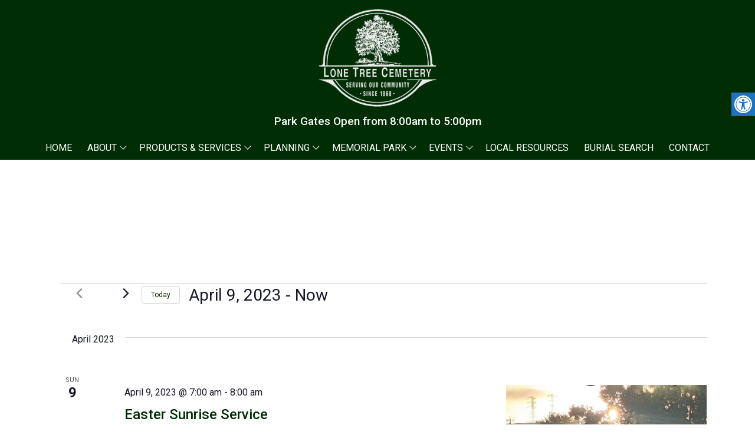

--- FILE ---
content_type: text/html; charset=UTF-8
request_url: https://lonetreecemetery.com/events/list/?shortcode=2ade2730&eventDisplay=past
body_size: 38058
content:
<!doctype html>
<html dir="ltr" lang="en-US" prefix="og: https://ogp.me/ns#">
<head>
	<meta charset="UTF-8">
	<meta name="viewport" content="width=device-width, initial-scale=1, maximum-scale=10.0, user-scalable=yes">
	<link rel="profile" href="http://gmpg.org/xfn/11">
	<title>Events - Lone Tree Cemetery</title>
<link rel='stylesheet' id='tribe-events-views-v2-bootstrap-datepicker-styles-css' href='https://lonetreecemetery.com/wp-content/plugins/the-events-calendar/vendor/bootstrap-datepicker/css/bootstrap-datepicker.standalone.min.css?ver=6.15.14' type='text/css' media='all' />
<link rel='stylesheet' id='tec-variables-skeleton-css' href='https://lonetreecemetery.com/wp-content/plugins/event-tickets/common/build/css/variables-skeleton.css?ver=6.10.1' type='text/css' media='all' />
<link rel='stylesheet' id='tribe-common-skeleton-style-css' href='https://lonetreecemetery.com/wp-content/plugins/event-tickets/common/build/css/common-skeleton.css?ver=6.10.1' type='text/css' media='all' />
<link rel='stylesheet' id='tribe-tooltipster-css-css' href='https://lonetreecemetery.com/wp-content/plugins/event-tickets/common/vendor/tooltipster/tooltipster.bundle.min.css?ver=6.10.1' type='text/css' media='all' />
<link rel='stylesheet' id='tribe-events-views-v2-skeleton-css' href='https://lonetreecemetery.com/wp-content/plugins/the-events-calendar/build/css/views-skeleton.css?ver=6.15.14' type='text/css' media='all' />
<link rel='stylesheet' id='tec-variables-full-css' href='https://lonetreecemetery.com/wp-content/plugins/event-tickets/common/build/css/variables-full.css?ver=6.10.1' type='text/css' media='all' />
<link rel='stylesheet' id='tribe-common-full-style-css' href='https://lonetreecemetery.com/wp-content/plugins/event-tickets/common/build/css/common-full.css?ver=6.10.1' type='text/css' media='all' />
<link rel='stylesheet' id='tribe-events-views-v2-full-css' href='https://lonetreecemetery.com/wp-content/plugins/the-events-calendar/build/css/views-full.css?ver=6.15.14' type='text/css' media='all' />
<link rel='stylesheet' id='tribe-events-views-v2-print-css' href='https://lonetreecemetery.com/wp-content/plugins/the-events-calendar/build/css/views-print.css?ver=6.15.14' type='text/css' media='print' />
<link rel='stylesheet' id='tribe-events-pro-views-v2-print-css' href='https://lonetreecemetery.com/wp-content/plugins/events-calendar-pro/build/css/views-print.css?ver=7.7.12' type='text/css' media='print' />
	<style>img:is([sizes="auto" i], [sizes^="auto," i]) { contain-intrinsic-size: 3000px 1500px }</style>
	
		<!-- All in One SEO 4.9.3 - aioseo.com -->
	<meta name="robots" content="max-image-preview:large" />
	<link rel="canonical" href="https://lonetreecemetery.com/events/list/" />
	<link rel="next" href="https://lonetreecemetery.com/events/list/page/2/" />
	<meta name="generator" content="All in One SEO (AIOSEO) 4.9.3" />
		<meta property="og:locale" content="en_US" />
		<meta property="og:site_name" content="Lone Tree Cemetery - Serving Our Community Since 1868" />
		<meta property="og:type" content="website" />
		<meta property="og:title" content="Events - Lone Tree Cemetery" />
		<meta property="og:url" content="https://lonetreecemetery.com/events/list/" />
		<meta property="og:image" content="https://lonetreecemetery.com/wp-content/uploads/2023/12/logoGREEN-LoneTreeCemeteryServing300.png" />
		<meta property="og:image:secure_url" content="https://lonetreecemetery.com/wp-content/uploads/2023/12/logoGREEN-LoneTreeCemeteryServing300.png" />
		<meta property="og:image:width" content="362" />
		<meta property="og:image:height" content="300" />
		<meta name="twitter:card" content="summary_large_image" />
		<meta name="twitter:title" content="Events - Lone Tree Cemetery" />
		<meta name="twitter:image" content="https://lonetreecemetery.com/wp-content/uploads/2023/12/logoGREEN-LoneTreeCemeteryServing300.png" />
		<script type="application/ld+json" class="aioseo-schema">
			{"@context":"https:\/\/schema.org","@graph":[{"@type":"BreadcrumbList","@id":"https:\/\/lonetreecemetery.com\/events\/list\/#breadcrumblist","itemListElement":[{"@type":"ListItem","@id":"https:\/\/lonetreecemetery.com#listItem","position":1,"name":"Home","item":"https:\/\/lonetreecemetery.com","nextItem":{"@type":"ListItem","@id":"https:\/\/lonetreecemetery.com\/events\/#listItem","name":"Archives for "}},{"@type":"ListItem","@id":"https:\/\/lonetreecemetery.com\/events\/#listItem","position":2,"name":"Archives for ","previousItem":{"@type":"ListItem","@id":"https:\/\/lonetreecemetery.com#listItem","name":"Home"}}]},{"@type":"CollectionPage","@id":"https:\/\/lonetreecemetery.com\/events\/list\/#collectionpage","url":"https:\/\/lonetreecemetery.com\/events\/list\/","name":"Events - Lone Tree Cemetery","inLanguage":"en-US","isPartOf":{"@id":"https:\/\/lonetreecemetery.com\/#website"},"breadcrumb":{"@id":"https:\/\/lonetreecemetery.com\/events\/list\/#breadcrumblist"}},{"@type":"Organization","@id":"https:\/\/lonetreecemetery.com\/#organization","name":"Lone Tree Cemetery","description":"Serving Our Community Since 1868","url":"https:\/\/lonetreecemetery.com\/","telephone":"+15105821274","logo":{"@type":"ImageObject","url":"https:\/\/lonetreecemetery.com\/wp-content\/uploads\/2023\/12\/cropped-logoWHITE-LoneTreeCemetery200.png","@id":"https:\/\/lonetreecemetery.com\/events\/list\/#organizationLogo","width":241,"height":200,"caption":"logo for Lone Tree Cemetery in Hayward, California"},"image":{"@id":"https:\/\/lonetreecemetery.com\/events\/list\/#organizationLogo"},"sameAs":["https:\/\/www.instagram.com\/lonetreecemetery\/","https:\/\/www.youtube.com\/@lonetreecemeteryassociatio3083","https:\/\/www.yelp.com\/biz\/lone-tree-cemetery-hayward"]},{"@type":"WebSite","@id":"https:\/\/lonetreecemetery.com\/#website","url":"https:\/\/lonetreecemetery.com\/","name":"Lone Tree Cemetery","description":"Serving Our Community Since 1868","inLanguage":"en-US","publisher":{"@id":"https:\/\/lonetreecemetery.com\/#organization"}}]}
		</script>
		<!-- All in One SEO -->

<link rel='dns-prefetch' href='//fonts.googleapis.com' />
<link rel='dns-prefetch' href='//www.googletagmanager.com' />
<link rel="alternate" type="application/rss+xml" title="Lone Tree Cemetery &raquo; Feed" href="https://lonetreecemetery.com/feed/" />
<link rel="alternate" type="application/rss+xml" title="Lone Tree Cemetery &raquo; Comments Feed" href="https://lonetreecemetery.com/comments/feed/" />
<link rel="alternate" type="text/calendar" title="Lone Tree Cemetery &raquo; iCal Feed" href="https://lonetreecemetery.com/events/?ical=1" />
<link rel="alternate" type="application/rss+xml" title="Lone Tree Cemetery &raquo; Events Feed" href="https://lonetreecemetery.com/events/feed/" />
<script type="text/javascript">
/* <![CDATA[ */
window._wpemojiSettings = {"baseUrl":"https:\/\/s.w.org\/images\/core\/emoji\/16.0.1\/72x72\/","ext":".png","svgUrl":"https:\/\/s.w.org\/images\/core\/emoji\/16.0.1\/svg\/","svgExt":".svg","source":{"concatemoji":"https:\/\/lonetreecemetery.com\/wp-includes\/js\/wp-emoji-release.min.js?ver=f33699c735aeff31ebda1a2c04be8c6f"}};
/*! This file is auto-generated */
!function(s,n){var o,i,e;function c(e){try{var t={supportTests:e,timestamp:(new Date).valueOf()};sessionStorage.setItem(o,JSON.stringify(t))}catch(e){}}function p(e,t,n){e.clearRect(0,0,e.canvas.width,e.canvas.height),e.fillText(t,0,0);var t=new Uint32Array(e.getImageData(0,0,e.canvas.width,e.canvas.height).data),a=(e.clearRect(0,0,e.canvas.width,e.canvas.height),e.fillText(n,0,0),new Uint32Array(e.getImageData(0,0,e.canvas.width,e.canvas.height).data));return t.every(function(e,t){return e===a[t]})}function u(e,t){e.clearRect(0,0,e.canvas.width,e.canvas.height),e.fillText(t,0,0);for(var n=e.getImageData(16,16,1,1),a=0;a<n.data.length;a++)if(0!==n.data[a])return!1;return!0}function f(e,t,n,a){switch(t){case"flag":return n(e,"\ud83c\udff3\ufe0f\u200d\u26a7\ufe0f","\ud83c\udff3\ufe0f\u200b\u26a7\ufe0f")?!1:!n(e,"\ud83c\udde8\ud83c\uddf6","\ud83c\udde8\u200b\ud83c\uddf6")&&!n(e,"\ud83c\udff4\udb40\udc67\udb40\udc62\udb40\udc65\udb40\udc6e\udb40\udc67\udb40\udc7f","\ud83c\udff4\u200b\udb40\udc67\u200b\udb40\udc62\u200b\udb40\udc65\u200b\udb40\udc6e\u200b\udb40\udc67\u200b\udb40\udc7f");case"emoji":return!a(e,"\ud83e\udedf")}return!1}function g(e,t,n,a){var r="undefined"!=typeof WorkerGlobalScope&&self instanceof WorkerGlobalScope?new OffscreenCanvas(300,150):s.createElement("canvas"),o=r.getContext("2d",{willReadFrequently:!0}),i=(o.textBaseline="top",o.font="600 32px Arial",{});return e.forEach(function(e){i[e]=t(o,e,n,a)}),i}function t(e){var t=s.createElement("script");t.src=e,t.defer=!0,s.head.appendChild(t)}"undefined"!=typeof Promise&&(o="wpEmojiSettingsSupports",i=["flag","emoji"],n.supports={everything:!0,everythingExceptFlag:!0},e=new Promise(function(e){s.addEventListener("DOMContentLoaded",e,{once:!0})}),new Promise(function(t){var n=function(){try{var e=JSON.parse(sessionStorage.getItem(o));if("object"==typeof e&&"number"==typeof e.timestamp&&(new Date).valueOf()<e.timestamp+604800&&"object"==typeof e.supportTests)return e.supportTests}catch(e){}return null}();if(!n){if("undefined"!=typeof Worker&&"undefined"!=typeof OffscreenCanvas&&"undefined"!=typeof URL&&URL.createObjectURL&&"undefined"!=typeof Blob)try{var e="postMessage("+g.toString()+"("+[JSON.stringify(i),f.toString(),p.toString(),u.toString()].join(",")+"));",a=new Blob([e],{type:"text/javascript"}),r=new Worker(URL.createObjectURL(a),{name:"wpTestEmojiSupports"});return void(r.onmessage=function(e){c(n=e.data),r.terminate(),t(n)})}catch(e){}c(n=g(i,f,p,u))}t(n)}).then(function(e){for(var t in e)n.supports[t]=e[t],n.supports.everything=n.supports.everything&&n.supports[t],"flag"!==t&&(n.supports.everythingExceptFlag=n.supports.everythingExceptFlag&&n.supports[t]);n.supports.everythingExceptFlag=n.supports.everythingExceptFlag&&!n.supports.flag,n.DOMReady=!1,n.readyCallback=function(){n.DOMReady=!0}}).then(function(){return e}).then(function(){var e;n.supports.everything||(n.readyCallback(),(e=n.source||{}).concatemoji?t(e.concatemoji):e.wpemoji&&e.twemoji&&(t(e.twemoji),t(e.wpemoji)))}))}((window,document),window._wpemojiSettings);
/* ]]> */
</script>
<link rel='stylesheet' id='tribe-events-virtual-skeleton-css' href='https://lonetreecemetery.com/wp-content/plugins/events-calendar-pro/build/css/events-virtual-skeleton.css?ver=7.7.12' type='text/css' media='all' />
<link rel='stylesheet' id='tribe-events-virtual-full-css' href='https://lonetreecemetery.com/wp-content/plugins/events-calendar-pro/build/css/events-virtual-full.css?ver=7.7.12' type='text/css' media='all' />
<link rel='stylesheet' id='tec-events-pro-single-css' href='https://lonetreecemetery.com/wp-content/plugins/events-calendar-pro/build/css/events-single.css?ver=7.7.12' type='text/css' media='all' />
<link rel='stylesheet' id='tribe-events-pro-mini-calendar-block-styles-css' href='https://lonetreecemetery.com/wp-content/plugins/events-calendar-pro/build/css/tribe-events-pro-mini-calendar-block.css?ver=7.7.12' type='text/css' media='all' />
<link rel='stylesheet' id='dashicons-css' href='https://lonetreecemetery.com/wp-includes/css/dashicons.min.css?ver=f33699c735aeff31ebda1a2c04be8c6f' type='text/css' media='all' />
<link rel='stylesheet' id='event-tickets-tickets-css-css' href='https://lonetreecemetery.com/wp-content/plugins/event-tickets/build/css/tickets.css?ver=5.27.3' type='text/css' media='all' />
<link rel='stylesheet' id='event-tickets-tickets-rsvp-css-css' href='https://lonetreecemetery.com/wp-content/plugins/event-tickets/build/css/rsvp-v1.css?ver=5.27.3' type='text/css' media='all' />
<link rel='stylesheet' id='sbi_styles-css' href='https://lonetreecemetery.com/wp-content/plugins/instagram-feed/css/sbi-styles.min.css?ver=6.10.0' type='text/css' media='all' />
<style id='wp-emoji-styles-inline-css' type='text/css'>

	img.wp-smiley, img.emoji {
		display: inline !important;
		border: none !important;
		box-shadow: none !important;
		height: 1em !important;
		width: 1em !important;
		margin: 0 0.07em !important;
		vertical-align: -0.1em !important;
		background: none !important;
		padding: 0 !important;
	}
</style>
<link rel='stylesheet' id='wp-block-library-css' href='https://lonetreecemetery.com/wp-includes/css/dist/block-library/style.min.css?ver=f33699c735aeff31ebda1a2c04be8c6f' type='text/css' media='all' />
<style id='classic-theme-styles-inline-css' type='text/css'>
/*! This file is auto-generated */
.wp-block-button__link{color:#fff;background-color:#32373c;border-radius:9999px;box-shadow:none;text-decoration:none;padding:calc(.667em + 2px) calc(1.333em + 2px);font-size:1.125em}.wp-block-file__button{background:#32373c;color:#fff;text-decoration:none}
</style>
<link rel='stylesheet' id='aioseo/css/src/vue/standalone/blocks/table-of-contents/global.scss-css' href='https://lonetreecemetery.com/wp-content/plugins/all-in-one-seo-pack/dist/Lite/assets/css/table-of-contents/global.e90f6d47.css?ver=4.9.3' type='text/css' media='all' />
<style id='global-styles-inline-css' type='text/css'>
:root{--wp--preset--aspect-ratio--square: 1;--wp--preset--aspect-ratio--4-3: 4/3;--wp--preset--aspect-ratio--3-4: 3/4;--wp--preset--aspect-ratio--3-2: 3/2;--wp--preset--aspect-ratio--2-3: 2/3;--wp--preset--aspect-ratio--16-9: 16/9;--wp--preset--aspect-ratio--9-16: 9/16;--wp--preset--color--black: #000000;--wp--preset--color--cyan-bluish-gray: #abb8c3;--wp--preset--color--white: #ffffff;--wp--preset--color--pale-pink: #f78da7;--wp--preset--color--vivid-red: #cf2e2e;--wp--preset--color--luminous-vivid-orange: #ff6900;--wp--preset--color--luminous-vivid-amber: #fcb900;--wp--preset--color--light-green-cyan: #7bdcb5;--wp--preset--color--vivid-green-cyan: #00d084;--wp--preset--color--pale-cyan-blue: #8ed1fc;--wp--preset--color--vivid-cyan-blue: #0693e3;--wp--preset--color--vivid-purple: #9b51e0;--wp--preset--gradient--vivid-cyan-blue-to-vivid-purple: linear-gradient(135deg,rgba(6,147,227,1) 0%,rgb(155,81,224) 100%);--wp--preset--gradient--light-green-cyan-to-vivid-green-cyan: linear-gradient(135deg,rgb(122,220,180) 0%,rgb(0,208,130) 100%);--wp--preset--gradient--luminous-vivid-amber-to-luminous-vivid-orange: linear-gradient(135deg,rgba(252,185,0,1) 0%,rgba(255,105,0,1) 100%);--wp--preset--gradient--luminous-vivid-orange-to-vivid-red: linear-gradient(135deg,rgba(255,105,0,1) 0%,rgb(207,46,46) 100%);--wp--preset--gradient--very-light-gray-to-cyan-bluish-gray: linear-gradient(135deg,rgb(238,238,238) 0%,rgb(169,184,195) 100%);--wp--preset--gradient--cool-to-warm-spectrum: linear-gradient(135deg,rgb(74,234,220) 0%,rgb(151,120,209) 20%,rgb(207,42,186) 40%,rgb(238,44,130) 60%,rgb(251,105,98) 80%,rgb(254,248,76) 100%);--wp--preset--gradient--blush-light-purple: linear-gradient(135deg,rgb(255,206,236) 0%,rgb(152,150,240) 100%);--wp--preset--gradient--blush-bordeaux: linear-gradient(135deg,rgb(254,205,165) 0%,rgb(254,45,45) 50%,rgb(107,0,62) 100%);--wp--preset--gradient--luminous-dusk: linear-gradient(135deg,rgb(255,203,112) 0%,rgb(199,81,192) 50%,rgb(65,88,208) 100%);--wp--preset--gradient--pale-ocean: linear-gradient(135deg,rgb(255,245,203) 0%,rgb(182,227,212) 50%,rgb(51,167,181) 100%);--wp--preset--gradient--electric-grass: linear-gradient(135deg,rgb(202,248,128) 0%,rgb(113,206,126) 100%);--wp--preset--gradient--midnight: linear-gradient(135deg,rgb(2,3,129) 0%,rgb(40,116,252) 100%);--wp--preset--font-size--small: 13px;--wp--preset--font-size--medium: 20px;--wp--preset--font-size--large: 36px;--wp--preset--font-size--x-large: 42px;--wp--preset--spacing--20: 0.44rem;--wp--preset--spacing--30: 0.67rem;--wp--preset--spacing--40: 1rem;--wp--preset--spacing--50: 1.5rem;--wp--preset--spacing--60: 2.25rem;--wp--preset--spacing--70: 3.38rem;--wp--preset--spacing--80: 5.06rem;--wp--preset--shadow--natural: 6px 6px 9px rgba(0, 0, 0, 0.2);--wp--preset--shadow--deep: 12px 12px 50px rgba(0, 0, 0, 0.4);--wp--preset--shadow--sharp: 6px 6px 0px rgba(0, 0, 0, 0.2);--wp--preset--shadow--outlined: 6px 6px 0px -3px rgba(255, 255, 255, 1), 6px 6px rgba(0, 0, 0, 1);--wp--preset--shadow--crisp: 6px 6px 0px rgba(0, 0, 0, 1);}:where(.is-layout-flex){gap: 0.5em;}:where(.is-layout-grid){gap: 0.5em;}body .is-layout-flex{display: flex;}.is-layout-flex{flex-wrap: wrap;align-items: center;}.is-layout-flex > :is(*, div){margin: 0;}body .is-layout-grid{display: grid;}.is-layout-grid > :is(*, div){margin: 0;}:where(.wp-block-columns.is-layout-flex){gap: 2em;}:where(.wp-block-columns.is-layout-grid){gap: 2em;}:where(.wp-block-post-template.is-layout-flex){gap: 1.25em;}:where(.wp-block-post-template.is-layout-grid){gap: 1.25em;}.has-black-color{color: var(--wp--preset--color--black) !important;}.has-cyan-bluish-gray-color{color: var(--wp--preset--color--cyan-bluish-gray) !important;}.has-white-color{color: var(--wp--preset--color--white) !important;}.has-pale-pink-color{color: var(--wp--preset--color--pale-pink) !important;}.has-vivid-red-color{color: var(--wp--preset--color--vivid-red) !important;}.has-luminous-vivid-orange-color{color: var(--wp--preset--color--luminous-vivid-orange) !important;}.has-luminous-vivid-amber-color{color: var(--wp--preset--color--luminous-vivid-amber) !important;}.has-light-green-cyan-color{color: var(--wp--preset--color--light-green-cyan) !important;}.has-vivid-green-cyan-color{color: var(--wp--preset--color--vivid-green-cyan) !important;}.has-pale-cyan-blue-color{color: var(--wp--preset--color--pale-cyan-blue) !important;}.has-vivid-cyan-blue-color{color: var(--wp--preset--color--vivid-cyan-blue) !important;}.has-vivid-purple-color{color: var(--wp--preset--color--vivid-purple) !important;}.has-black-background-color{background-color: var(--wp--preset--color--black) !important;}.has-cyan-bluish-gray-background-color{background-color: var(--wp--preset--color--cyan-bluish-gray) !important;}.has-white-background-color{background-color: var(--wp--preset--color--white) !important;}.has-pale-pink-background-color{background-color: var(--wp--preset--color--pale-pink) !important;}.has-vivid-red-background-color{background-color: var(--wp--preset--color--vivid-red) !important;}.has-luminous-vivid-orange-background-color{background-color: var(--wp--preset--color--luminous-vivid-orange) !important;}.has-luminous-vivid-amber-background-color{background-color: var(--wp--preset--color--luminous-vivid-amber) !important;}.has-light-green-cyan-background-color{background-color: var(--wp--preset--color--light-green-cyan) !important;}.has-vivid-green-cyan-background-color{background-color: var(--wp--preset--color--vivid-green-cyan) !important;}.has-pale-cyan-blue-background-color{background-color: var(--wp--preset--color--pale-cyan-blue) !important;}.has-vivid-cyan-blue-background-color{background-color: var(--wp--preset--color--vivid-cyan-blue) !important;}.has-vivid-purple-background-color{background-color: var(--wp--preset--color--vivid-purple) !important;}.has-black-border-color{border-color: var(--wp--preset--color--black) !important;}.has-cyan-bluish-gray-border-color{border-color: var(--wp--preset--color--cyan-bluish-gray) !important;}.has-white-border-color{border-color: var(--wp--preset--color--white) !important;}.has-pale-pink-border-color{border-color: var(--wp--preset--color--pale-pink) !important;}.has-vivid-red-border-color{border-color: var(--wp--preset--color--vivid-red) !important;}.has-luminous-vivid-orange-border-color{border-color: var(--wp--preset--color--luminous-vivid-orange) !important;}.has-luminous-vivid-amber-border-color{border-color: var(--wp--preset--color--luminous-vivid-amber) !important;}.has-light-green-cyan-border-color{border-color: var(--wp--preset--color--light-green-cyan) !important;}.has-vivid-green-cyan-border-color{border-color: var(--wp--preset--color--vivid-green-cyan) !important;}.has-pale-cyan-blue-border-color{border-color: var(--wp--preset--color--pale-cyan-blue) !important;}.has-vivid-cyan-blue-border-color{border-color: var(--wp--preset--color--vivid-cyan-blue) !important;}.has-vivid-purple-border-color{border-color: var(--wp--preset--color--vivid-purple) !important;}.has-vivid-cyan-blue-to-vivid-purple-gradient-background{background: var(--wp--preset--gradient--vivid-cyan-blue-to-vivid-purple) !important;}.has-light-green-cyan-to-vivid-green-cyan-gradient-background{background: var(--wp--preset--gradient--light-green-cyan-to-vivid-green-cyan) !important;}.has-luminous-vivid-amber-to-luminous-vivid-orange-gradient-background{background: var(--wp--preset--gradient--luminous-vivid-amber-to-luminous-vivid-orange) !important;}.has-luminous-vivid-orange-to-vivid-red-gradient-background{background: var(--wp--preset--gradient--luminous-vivid-orange-to-vivid-red) !important;}.has-very-light-gray-to-cyan-bluish-gray-gradient-background{background: var(--wp--preset--gradient--very-light-gray-to-cyan-bluish-gray) !important;}.has-cool-to-warm-spectrum-gradient-background{background: var(--wp--preset--gradient--cool-to-warm-spectrum) !important;}.has-blush-light-purple-gradient-background{background: var(--wp--preset--gradient--blush-light-purple) !important;}.has-blush-bordeaux-gradient-background{background: var(--wp--preset--gradient--blush-bordeaux) !important;}.has-luminous-dusk-gradient-background{background: var(--wp--preset--gradient--luminous-dusk) !important;}.has-pale-ocean-gradient-background{background: var(--wp--preset--gradient--pale-ocean) !important;}.has-electric-grass-gradient-background{background: var(--wp--preset--gradient--electric-grass) !important;}.has-midnight-gradient-background{background: var(--wp--preset--gradient--midnight) !important;}.has-small-font-size{font-size: var(--wp--preset--font-size--small) !important;}.has-medium-font-size{font-size: var(--wp--preset--font-size--medium) !important;}.has-large-font-size{font-size: var(--wp--preset--font-size--large) !important;}.has-x-large-font-size{font-size: var(--wp--preset--font-size--x-large) !important;}
:where(.wp-block-post-template.is-layout-flex){gap: 1.25em;}:where(.wp-block-post-template.is-layout-grid){gap: 1.25em;}
:where(.wp-block-columns.is-layout-flex){gap: 2em;}:where(.wp-block-columns.is-layout-grid){gap: 2em;}
:root :where(.wp-block-pullquote){font-size: 1.5em;line-height: 1.6;}
</style>
<link rel='stylesheet' id='everest-forms-general-css' href='https://lonetreecemetery.com/wp-content/plugins/everest-forms/assets/css/everest-forms.css?ver=3.4.1' type='text/css' media='all' />
<link rel='stylesheet' id='jquery-intl-tel-input-css' href='https://lonetreecemetery.com/wp-content/plugins/everest-forms/assets/css/intlTelInput.css?ver=3.4.1' type='text/css' media='all' />
<link rel='stylesheet' id='tribe-events-v2-single-skeleton-css' href='https://lonetreecemetery.com/wp-content/plugins/the-events-calendar/build/css/tribe-events-single-skeleton.css?ver=6.15.14' type='text/css' media='all' />
<link rel='stylesheet' id='tribe-events-v2-single-skeleton-full-css' href='https://lonetreecemetery.com/wp-content/plugins/the-events-calendar/build/css/tribe-events-single-full.css?ver=6.15.14' type='text/css' media='all' />
<link rel='stylesheet' id='tec-events-elementor-widgets-base-styles-css' href='https://lonetreecemetery.com/wp-content/plugins/the-events-calendar/build/css/integrations/plugins/elementor/widgets/widget-base.css?ver=6.15.14' type='text/css' media='all' />
<link rel='stylesheet' id='wp-components-css' href='https://lonetreecemetery.com/wp-includes/css/dist/components/style.min.css?ver=f33699c735aeff31ebda1a2c04be8c6f' type='text/css' media='all' />
<link rel='stylesheet' id='godaddy-styles-css' href='https://lonetreecemetery.com/wp-content/mu-plugins/vendor/wpex/godaddy-launch/includes/Dependencies/GoDaddy/Styles/build/latest.css?ver=2.0.2' type='text/css' media='all' />
<link rel='stylesheet' id='pojo-a11y-css' href='https://lonetreecemetery.com/wp-content/plugins/pojo-accessibility/modules/legacy/assets/css/style.min.css?ver=1.0.0' type='text/css' media='all' />
<link rel='stylesheet' id='font-awesome-css' href='https://lonetreecemetery.com/wp-content/plugins/elementor/assets/lib/font-awesome/css/font-awesome.min.css?ver=4.7.0' type='text/css' media='all' />
<link rel='stylesheet' id='customify-google-font-css' href='//fonts.googleapis.com/css?family=Roboto%3A100%2C100i%2C300%2C300i%2C400%2C400i%2C500%2C500i%2C700%2C700i%2C900%2C900i&#038;display=swap&#038;ver=0.4.13' type='text/css' media='all' />
<link rel='stylesheet' id='customify-style-css' href='https://lonetreecemetery.com/wp-content/themes/customify/style.min.css?ver=0.4.13' type='text/css' media='all' />
<style id='customify-style-inline-css' type='text/css'>
.header-top .header--row-inner,body:not(.fl-builder-edit) .button,body:not(.fl-builder-edit) button:not(.menu-mobile-toggle, .components-button, .customize-partial-edit-shortcut-button),body:not(.fl-builder-edit) input[type="button"]:not(.ed_button),button.button,input[type="button"]:not(.ed_button, .components-button, .customize-partial-edit-shortcut-button),input[type="reset"]:not(.components-button, .customize-partial-edit-shortcut-button),input[type="submit"]:not(.components-button, .customize-partial-edit-shortcut-button),.pagination .nav-links > *:hover,.pagination .nav-links span,.nav-menu-desktop.style-full-height .primary-menu-ul > li.current-menu-item > a,.nav-menu-desktop.style-full-height .primary-menu-ul > li.current-menu-ancestor > a,.nav-menu-desktop.style-full-height .primary-menu-ul > li > a:hover,.posts-layout .readmore-button:hover{    background-color: #002d04;}.posts-layout .readmore-button {color: #002d04;}.pagination .nav-links > *:hover,.pagination .nav-links span,.entry-single .tags-links a:hover,.entry-single .cat-links a:hover,.posts-layout .readmore-button,.posts-layout .readmore-button:hover{    border-color: #002d04;}.customify-builder-btn{    background-color: #c9dfd4;}body{    color: #1d2326;}abbr, acronym {    border-bottom-color: #1d2326;}a                {                    color: #004d31;}a:hover,a:focus,.link-meta:hover, .link-meta a:hover{    color: #1d2326;}h2 + h3,.comments-area h2 + .comments-title,.h2 + h3,.comments-area .h2 + .comments-title,.page-breadcrumb {    border-top-color: #c3c3c3;}blockquote,.site-content .widget-area .menu li.current-menu-item > a:before{    border-left-color: #c3c3c3;}@media screen and (min-width: 64em) {    .comment-list .children li.comment {        border-left-color: #c3c3c3;    }    .comment-list .children li.comment:after {        background-color: #c3c3c3;    }}.page-titlebar, .page-breadcrumb,.posts-layout .entry-inner {    border-bottom-color: #c3c3c3;}.header-search-form .search-field,.entry-content .page-links a,.header-search-modal,.pagination .nav-links > *,.entry-footer .tags-links a, .entry-footer .cat-links a,.search .content-area article,.site-content .widget-area .menu li.current-menu-item > a,.posts-layout .entry-inner,.post-navigation .nav-links,article.comment .comment-meta,.widget-area .widget_pages li a, .widget-area .widget_categories li a, .widget-area .widget_archive li a, .widget-area .widget_meta li a, .widget-area .widget_nav_menu li a, .widget-area .widget_product_categories li a, .widget-area .widget_recent_entries li a, .widget-area .widget_rss li a,.widget-area .widget_recent_comments li{    border-color: #c3c3c3;}.header-search-modal::before {    border-top-color: #c3c3c3;    border-left-color: #c3c3c3;}@media screen and (min-width: 48em) {    .content-sidebar.sidebar_vertical_border .content-area {        border-right-color: #c3c3c3;    }    .sidebar-content.sidebar_vertical_border .content-area {        border-left-color: #c3c3c3;    }    .sidebar-sidebar-content.sidebar_vertical_border .sidebar-primary {        border-right-color: #c3c3c3;    }    .sidebar-sidebar-content.sidebar_vertical_border .sidebar-secondary {        border-right-color: #c3c3c3;    }    .content-sidebar-sidebar.sidebar_vertical_border .sidebar-primary {        border-left-color: #c3c3c3;    }    .content-sidebar-sidebar.sidebar_vertical_border .sidebar-secondary {        border-left-color: #c3c3c3;    }    .sidebar-content-sidebar.sidebar_vertical_border .content-area {        border-left-color: #c3c3c3;        border-right-color: #c3c3c3;    }    .sidebar-content-sidebar.sidebar_vertical_border .content-area {        border-left-color: #c3c3c3;        border-right-color: #c3c3c3;    }}article.comment .comment-post-author {background: #6d6d6d;}.pagination .nav-links > *,.link-meta,.link-meta a,.color-meta,.entry-single .tags-links:before,.entry-single .cats-links:before{    color: #6d6d6d;}h1, h2, h3, h4, h5, h6 { color: #002d04;}.site-content .widget-title { color: #ffffff;}body {font-family: "Roboto";font-weight: 300;}h1, h2, h3, h4, h5, h6, .h1, .h2, .h3, .h4, .h5, .h6 {font-family: "Roboto";font-weight: 300;}.site-content .widget-title {font-family: "Roboto";font-weight: 500;}.site-branding .site-title, .site-branding .site-title a {font-family: "Roboto";font-weight: 500;font-size: 25px;line-height: 40px;}.site-branding .site-description {font-family: "Roboto";font-weight: 300;text-transform: none;font-size: 16px;line-height: 26px;}.entry-content h1, .wp-block h1, .entry-single .entry-title {font-family: "Roboto";font-weight: 300;}.entry-content h2, .wp-block h2 {font-family: "Roboto";font-weight: 300;}.entry-content h3, .wp-block h3 {font-family: "Roboto";font-weight: 300;}.entry-content h4, .wp-block h4 {font-family: "Roboto";font-weight: 300;}.entry-content h5, .wp-block h5 {font-family: "Roboto";font-weight: 500;}.entry-content h6, .wp-block h6 {font-family: "Roboto";font-weight: 300;}#page-cover {background-image: url("https://lonetreecemetery.com/wp-content/themes/customify/assets/images/default-cover.jpg");}.header--row:not(.header--transparent).header-top .header--row-inner  {background-color: #002d04;} .header--row:not(.header--transparent).header-main .header--row-inner  {background-color: #002d04;} .header--row:not(.header--transparent).header-bottom .header--row-inner  {background-color: #002d03;border-style: none;border-color: #1d2326;} .sub-menu .li-duplicator {display:none !important;}.builder-header-html-item.item--html p, .builder-header-html-item.item--html {text-transform: none;font-size: 19px;line-height: 24px;}.header--row:not(.header--transparent) .menu-mobile-toggle {color: #000000;}.header--row:not(.header--transparent) .menu-mobile-toggle:hover {color: #000000;}.header-search_icon-item .header-search-modal  {border-style: solid;} .header-search_icon-item .search-field  {border-style: solid;} .dark-mode .header-search_box-item .search-form-fields, .header-search_box-item .search-form-fields  {border-style: solid;} .builder-item--primary-menu .nav-icon-angle { width: 8px; height: 8px; }.builder-item--primary-menu .nav-menu-desktop .primary-menu-ul > li > a  {color: #ffffff; text-decoration-color: #ffffff;} .builder-item--primary-menu .nav-menu-desktop .primary-menu-ul > li > a,.builder-item-sidebar .primary-menu-sidebar .primary-menu-ul > li > a {font-weight: 400;font-size: 16px;}a.item--button  {color: #000000; text-decoration-color: #000000;background-color: #afb4ad;} a.item--button:hover  {color: #afb4ad; text-decoration-color: #afb4ad;background-color: #000000;} #cb-row--footer-main .footer--row-inner {background-color: #ffffff}.builder-item--footer_copyright, .builder-item--footer_copyright p {font-size: 13px;line-height: 20px;}.footer-social-icons.customify-builder-social-icons.color-custom li a {background-color: #e0e0e0;}.footer-social-icons.customify-builder-social-icons.color-custom li a {color: #1d2326;}.footer-social-icons.customify-builder-social-icons.color-custom li a:hover {background-color: #1d2326;}.footer-social-icons.customify-builder-social-icons.color-custom li a:hover {color: #ffffff;}.footer-social-icons.customify-builder-social-icons li a {border-style: solid;}.footer-social-icons.customify-builder-social-icons li a {border-top-width: 2px;border-right-width: 2px;border-bottom-width: 2px;border-left-width: 2px;}.footer-social-icons.customify-builder-social-icons li a {border-color: #c8dfd4;}.footer-social-icons.customify-builder-social-icons li a {border-radius: 4px;}body  {background-color: #FFFFFF;} .site-content .content-area  {background-color: #FFFFFF;} /* CSS for desktop */#page-cover .page-cover-inner {min-height: 300px;}.header--row.header-top .customify-grid, .header--row.header-top .style-full-height .primary-menu-ul > li > a {min-height: 70px;}.header--row.header-main .customify-grid, .header--row.header-main .style-full-height .primary-menu-ul > li > a {min-height: 50px;}.site-header .site-branding img { max-width: 200px; } .site-header .cb-row--mobile .site-branding img { width: 200px; }.header--row .builder-item--logo, .builder-item.builder-item--group .item--inner.builder-item--logo {margin-top: 15px;margin-bottom: 10px;}.header--row .builder-first--nav-icon {text-align: right;}.header-search_icon-item .search-submit {margin-left: -40px;}.header-search_box-item .search-form-fields, .header-search_box-item .search-form-fields .search-field {height: 25px;}.header-search_box-item .search-submit{margin-left: -40px;} .header-search_box-item .woo_bootster_search .search-submit{margin-left: -40px;} .header-search_box-item .header-search-form button.search-submit{margin-left:-40px;}.header--row .builder-first--primary-menu {text-align: right;}.footer-social-icons.customify-builder-social-icons li a { font-size: 16px; }.footer-social-icons.customify-builder-social-icons li a {padding: 0.2em;}.footer-social-icons.customify-builder-social-icons li {margin-left: 10px; margin-right: 10px;}/* CSS for tablet */@media screen and (max-width: 1024px) { #page-cover .page-cover-inner {min-height: 250px;}.header--row .builder-first--nav-icon {text-align: right;}.header-search_icon-item .search-submit {margin-left: -40px;}.header-search_box-item .search-submit{margin-left: -40px;} .header-search_box-item .woo_bootster_search .search-submit{margin-left: -40px;} .header-search_box-item .header-search-form button.search-submit{margin-left:-40px;} }/* CSS for mobile */@media screen and (max-width: 568px) { .site-branding .site-title, .site-branding .site-title a {font-size: 20px;line-height: 30px;}.site-branding .site-description {font-size: 14px;line-height: 24px;}#page-cover .page-cover-inner {min-height: 200px;}.header--row.header-top .customify-grid, .header--row.header-top .style-full-height .primary-menu-ul > li > a {min-height: 60px;}.header--row.header-main .customify-grid, .header--row.header-main .style-full-height .primary-menu-ul > li > a {min-height: 73px;}.header--row .builder-item--nav-icon, .builder-item.builder-item--group .item--inner.builder-item--nav-icon {margin-top: 10px;margin-right: 0px;margin-bottom: 5px;margin-left: 0px;}.header--row .builder-first--nav-icon {text-align: right;}.header-search_icon-item .search-submit {margin-left: -40px;}.header-search_box-item .search-submit{margin-left: -40px;} .header-search_box-item .woo_bootster_search .search-submit{margin-left: -40px;} .header-search_box-item .header-search-form button.search-submit{margin-left:-40px;} }
</style>
<link rel='stylesheet' id='elementor-frontend-css' href='https://lonetreecemetery.com/wp-content/plugins/elementor/assets/css/frontend.min.css?ver=3.34.2' type='text/css' media='all' />
<link rel='stylesheet' id='eael-general-css' href='https://lonetreecemetery.com/wp-content/plugins/essential-addons-for-elementor-lite/assets/front-end/css/view/general.min.css?ver=6.5.8' type='text/css' media='all' />
<link rel='stylesheet' id='wpr-text-animations-css-css' href='https://lonetreecemetery.com/wp-content/plugins/royal-elementor-addons/assets/css/lib/animations/text-animations.min.css?ver=1.7.1046' type='text/css' media='all' />
<link rel='stylesheet' id='wpr-addons-css-css' href='https://lonetreecemetery.com/wp-content/plugins/royal-elementor-addons/assets/css/frontend.min.css?ver=1.7.1046' type='text/css' media='all' />
<link rel='stylesheet' id='font-awesome-5-all-css' href='https://lonetreecemetery.com/wp-content/plugins/elementor/assets/lib/font-awesome/css/all.min.css?ver=4.11.65' type='text/css' media='all' />
<link rel='stylesheet' id='wp-add-custom-css-css' href='https://lonetreecemetery.com?display_custom_css=css&#038;ver=f33699c735aeff31ebda1a2c04be8c6f' type='text/css' media='all' />
<script type="text/javascript" data-cfasync="false" src="https://lonetreecemetery.com/wp-includes/js/jquery/jquery.min.js?ver=3.7.1" id="jquery-core-js"></script>
<script type="text/javascript" data-cfasync="false" src="https://lonetreecemetery.com/wp-includes/js/jquery/jquery-migrate.min.js?ver=3.4.1" id="jquery-migrate-js"></script>
<script type="text/javascript" src="https://lonetreecemetery.com/wp-content/plugins/event-tickets/common/build/js/tribe-common.js?ver=9c44e11f3503a33e9540" id="tribe-common-js"></script>
<script type="text/javascript" src="https://lonetreecemetery.com/wp-content/plugins/the-events-calendar/build/js/views/breakpoints.js?ver=4208de2df2852e0b91ec" id="tribe-events-views-v2-breakpoints-js"></script>
<link rel="https://api.w.org/" href="https://lonetreecemetery.com/wp-json/" /><link rel="EditURI" type="application/rsd+xml" title="RSD" href="https://lonetreecemetery.com/xmlrpc.php?rsd" />

<meta name="generator" content="Site Kit by Google 1.170.0" /><!-- Google Tag Manager -->
<script>(function(w,d,s,l,i){w[l]=w[l]||[];w[l].push({'gtm.start':
new Date().getTime(),event:'gtm.js'});var f=d.getElementsByTagName(s)[0],
j=d.createElement(s),dl=l!='dataLayer'?'&l='+l:'';j.async=true;j.src=
'https://www.googletagmanager.com/gtm.js?id='+i+dl;f.parentNode.insertBefore(j,f);
})(window,document,'script','dataLayer','GTM-PFSGJR2');</script>
<!-- End Google Tag Manager --><style id="mystickymenu" type="text/css">#mysticky-nav { width:100%; position: static; height: auto !important; }#mysticky-nav.wrapfixed { position:fixed; left: 0px; margin-top:0px;  z-index: 99999; -webkit-transition: 0.3s; -moz-transition: 0.3s; -o-transition: 0.3s; transition: 0.3s; -ms-filter:"progid:DXImageTransform.Microsoft.Alpha(Opacity=100)"; filter: alpha(opacity=100); opacity:1; background-color: #ffffff;}#mysticky-nav.wrapfixed .myfixed{ background-color: #ffffff; position: relative;top: auto;left: auto;right: auto;}#mysticky-nav.wrapfixed ul li.menu-item a { color: #002d04;}#mysticky-nav .myfixed { margin:0 auto; float:none; border:0px; background:none; max-width:100%; }</style>			<style type="text/css">
																															</style>
			<script type="text/javascript">
(function(url){
	if(/(?:Chrome\/26\.0\.1410\.63 Safari\/537\.31|WordfenceTestMonBot)/.test(navigator.userAgent)){ return; }
	var addEvent = function(evt, handler) {
		if (window.addEventListener) {
			document.addEventListener(evt, handler, false);
		} else if (window.attachEvent) {
			document.attachEvent('on' + evt, handler);
		}
	};
	var removeEvent = function(evt, handler) {
		if (window.removeEventListener) {
			document.removeEventListener(evt, handler, false);
		} else if (window.detachEvent) {
			document.detachEvent('on' + evt, handler);
		}
	};
	var evts = 'contextmenu dblclick drag dragend dragenter dragleave dragover dragstart drop keydown keypress keyup mousedown mousemove mouseout mouseover mouseup mousewheel scroll'.split(' ');
	var logHuman = function() {
		if (window.wfLogHumanRan) { return; }
		window.wfLogHumanRan = true;
		var wfscr = document.createElement('script');
		wfscr.type = 'text/javascript';
		wfscr.async = true;
		wfscr.src = url + '&r=' + Math.random();
		(document.getElementsByTagName('head')[0]||document.getElementsByTagName('body')[0]).appendChild(wfscr);
		for (var i = 0; i < evts.length; i++) {
			removeEvent(evts[i], logHuman);
		}
	};
	for (var i = 0; i < evts.length; i++) {
		addEvent(evts[i], logHuman);
	}
})('//lonetreecemetery.com/?wordfence_lh=1&hid=F14181A4C6A26128778BB8D0690AD927');
</script><meta name="et-api-version" content="v1"><meta name="et-api-origin" content="https://lonetreecemetery.com"><link rel="https://theeventscalendar.com/" href="https://lonetreecemetery.com/wp-json/tribe/tickets/v1/" /><meta name="tec-api-version" content="v1"><meta name="tec-api-origin" content="https://lonetreecemetery.com"><link rel="alternate" href="https://lonetreecemetery.com/wp-json/tribe/events/v1/" /><style type="text/css">
#pojo-a11y-toolbar .pojo-a11y-toolbar-toggle a{ background-color: #1e73be;	color: #ffffff;}
#pojo-a11y-toolbar .pojo-a11y-toolbar-overlay, #pojo-a11y-toolbar .pojo-a11y-toolbar-overlay ul.pojo-a11y-toolbar-items.pojo-a11y-links{ border-color: #1e73be;}
body.pojo-a11y-focusable a:focus{ outline-style: solid !important;	outline-width: 1px !important;	outline-color: #FF0000 !important;}
#pojo-a11y-toolbar{ top: 157px !important;}
#pojo-a11y-toolbar .pojo-a11y-toolbar-overlay{ background-color: #ffffff;}
#pojo-a11y-toolbar .pojo-a11y-toolbar-overlay ul.pojo-a11y-toolbar-items li.pojo-a11y-toolbar-item a, #pojo-a11y-toolbar .pojo-a11y-toolbar-overlay p.pojo-a11y-toolbar-title{ color: #333333;}
#pojo-a11y-toolbar .pojo-a11y-toolbar-overlay ul.pojo-a11y-toolbar-items li.pojo-a11y-toolbar-item a.active{ background-color: #1e73be;	color: #ffffff;}
@media (max-width: 767px) { #pojo-a11y-toolbar { top: 50px !important; } }</style><meta name="generator" content="Elementor 3.34.2; features: additional_custom_breakpoints; settings: css_print_method-external, google_font-enabled, font_display-swap">
			<style>
				.e-con.e-parent:nth-of-type(n+4):not(.e-lazyloaded):not(.e-no-lazyload),
				.e-con.e-parent:nth-of-type(n+4):not(.e-lazyloaded):not(.e-no-lazyload) * {
					background-image: none !important;
				}
				@media screen and (max-height: 1024px) {
					.e-con.e-parent:nth-of-type(n+3):not(.e-lazyloaded):not(.e-no-lazyload),
					.e-con.e-parent:nth-of-type(n+3):not(.e-lazyloaded):not(.e-no-lazyload) * {
						background-image: none !important;
					}
				}
				@media screen and (max-height: 640px) {
					.e-con.e-parent:nth-of-type(n+2):not(.e-lazyloaded):not(.e-no-lazyload),
					.e-con.e-parent:nth-of-type(n+2):not(.e-lazyloaded):not(.e-no-lazyload) * {
						background-image: none !important;
					}
				}
			</style>
			<!-- RRM Meta Pixel Code -->
<script>
!function(f,b,e,v,n,t,s)
{if(f.fbq)return;n=f.fbq=function(){n.callMethod?
n.callMethod.apply(n,arguments):n.queue.push(arguments)};
if(!f._fbq)f._fbq=n;n.push=n;n.loaded=!0;n.version='2.0';
n.queue=[];t=b.createElement(e);t.async=!0;
t.src=v;s=b.getElementsByTagName(e)[0];
s.parentNode.insertBefore(t,s)}(window, document,'script',
'https://connect.facebook.net/en_US/fbevents.js');
fbq('init', '553303273517862');
fbq('track', 'PageView');
</script>
<noscript><img height="1" width="1" style="display:none"
src="https://www.facebook.com/tr?id=553303273517862&ev=PageView&noscript=1"
/></noscript>
<!-- End Meta Pixel Code -->
<link rel="canonical" id="tec-seo-meta-tag" href="https://lonetreecemetery.com/events/list/" />
<link rel="icon" href="https://lonetreecemetery.com/wp-content/uploads/2023/05/cropped-logo-TreeLoneTreeCemetery-32x32.png" sizes="32x32" />
<link rel="icon" href="https://lonetreecemetery.com/wp-content/uploads/2023/05/cropped-logo-TreeLoneTreeCemetery-192x192.png" sizes="192x192" />
<link rel="apple-touch-icon" href="https://lonetreecemetery.com/wp-content/uploads/2023/05/cropped-logo-TreeLoneTreeCemetery-180x180.png" />
<meta name="msapplication-TileImage" content="https://lonetreecemetery.com/wp-content/uploads/2023/05/cropped-logo-TreeLoneTreeCemetery-270x270.png" />
<style id="wpr_lightbox_styles">
				.lg-backdrop {
					background-color: rgba(0,0,0,0.6) !important;
				}
				.lg-toolbar,
				.lg-dropdown {
					background-color: rgba(0,0,0,0.8) !important;
				}
				.lg-dropdown:after {
					border-bottom-color: rgba(0,0,0,0.8) !important;
				}
				.lg-sub-html {
					background-color: rgba(0,0,0,0.8) !important;
				}
				.lg-thumb-outer,
				.lg-progress-bar {
					background-color: #444444 !important;
				}
				.lg-progress {
					background-color: #a90707 !important;
				}
				.lg-icon {
					color: #efefef !important;
					font-size: 20px !important;
				}
				.lg-icon.lg-toogle-thumb {
					font-size: 24px !important;
				}
				.lg-icon:hover,
				.lg-dropdown-text:hover {
					color: #ffffff !important;
				}
				.lg-sub-html,
				.lg-dropdown-text {
					color: #efefef !important;
					font-size: 14px !important;
				}
				#lg-counter {
					color: #efefef !important;
					font-size: 14px !important;
				}
				.lg-prev,
				.lg-next {
					font-size: 35px !important;
				}

				/* Defaults */
				.lg-icon {
				background-color: transparent !important;
				}

				#lg-counter {
				opacity: 0.9;
				}

				.lg-thumb-outer {
				padding: 0 10px;
				}

				.lg-thumb-item {
				border-radius: 0 !important;
				border: none !important;
				opacity: 0.5;
				}

				.lg-thumb-item.active {
					opacity: 1;
				}
	         </style></head>

<body class="post-type-archive post-type-archive-tribe_events wp-custom-logo wp-theme-customify everest-forms-no-js tribe-no-js page-template-customify tec-no-tickets-on-recurring tec-no-rsvp-on-recurring tribe-filter-live hfeed content main-layout-content sidebar_vertical_border site-full-width menu_sidebar_slide_left elementor-default elementor-kit-1232 tribe-theme-customify">
<!-- Google Tag Manager (noscript) -->
<noscript><iframe src="https://www.googletagmanager.com/ns.html?id=GTM-PFSGJR2"
height="0" width="0" style="display:none;visibility:hidden"></iframe></noscript>
<!-- End Google Tag Manager (noscript) --><div id="page" class="site box-shadow">
	<a class="skip-link screen-reader-text" href="#site-content">Skip to content</a>
	<a class="close is-size-medium  close-panel close-sidebar-panel" href="#">
        <span class="hamburger hamburger--squeeze is-active">
            <span class="hamburger-box">
              <span class="hamburger-inner"><span class="screen-reader-text">Menu</span></span>
            </span>
        </span>
        <span class="screen-reader-text">Close</span>
        </a><header id="masthead" class="site-header header-v2"><div id="masthead-inner" class="site-header-inner">							<div  class="header-top header--row layout-fullwidth"  id="cb-row--header-top"  data-row-id="top"  data-show-on="desktop mobile">
								<div class="header--row-inner header-top-inner dark-mode">
									<div class="customify-container">
										<div class="customify-grid  cb-row--desktop hide-on-mobile hide-on-tablet customify-grid-middle"><div class="row-v2 row-v2-top no-left no-right"><div class="col-v2 col-v2-left"></div><div class="col-v2 col-v2-center"><div class="item--inner builder-item--logo" data-section="title_tagline" data-item-id="logo" >		<div class="site-branding logo-top">
						<a href="https://lonetreecemetery.com/" class="logo-link" rel="home" itemprop="url">
				<img class="site-img-logo" src="https://lonetreecemetery.com/wp-content/uploads/2023/12/cropped-logoWHITE-LoneTreeCemetery200.png" alt="Lone Tree Cemetery" srcset="https://lonetreecemetery.com/wp-content/uploads/2023/12/logoWHITE-LoneTreeCemetery400.png 2x">
							</a>
					</div><!-- .site-branding -->
		</div></div><div class="col-v2 col-v2-right"></div></div></div><div class="cb-row--mobile hide-on-desktop customify-grid customify-grid-middle"><div class="row-v2 row-v2-top no-left no-right"><div class="col-v2 col-v2-left"></div><div class="col-v2 col-v2-center"><div class="item--inner builder-item--logo" data-section="title_tagline" data-item-id="logo" >		<div class="site-branding logo-top">
						<a href="https://lonetreecemetery.com/" class="logo-link" rel="home" itemprop="url">
				<img class="site-img-logo" src="https://lonetreecemetery.com/wp-content/uploads/2023/12/cropped-logoWHITE-LoneTreeCemetery200.png" alt="Lone Tree Cemetery" srcset="https://lonetreecemetery.com/wp-content/uploads/2023/12/logoWHITE-LoneTreeCemetery400.png 2x">
							</a>
					</div><!-- .site-branding -->
		</div></div><div class="col-v2 col-v2-right"></div></div></div>									</div>
								</div>
							</div>
														<div  class="header-main header--row layout-fullwidth"  id="cb-row--header-main"  data-row-id="main"  data-show-on="desktop mobile">
								<div class="header--row-inner header-main-inner dark-mode">
									<div class="customify-container">
										<div class="customify-grid  cb-row--desktop hide-on-mobile hide-on-tablet customify-grid-middle"><div class="row-v2 row-v2-main no-left no-right"><div class="col-v2 col-v2-left"></div><div class="col-v2 col-v2-center"><div class="item--inner builder-item--html" data-section="header_html" data-item-id="html" ><div class="builder-header-html-item item--html"><p align="center">Park Gates Open from 8:00am to 5:00pm</p>
</div></div></div><div class="col-v2 col-v2-right"></div></div></div><div class="cb-row--mobile hide-on-desktop customify-grid customify-grid-middle"><div class="row-v2 row-v2-main no-left no-right"><div class="col-v2 col-v2-left"></div><div class="col-v2 col-v2-center"><div class="item--inner builder-item--nav-icon" data-section="header_menu_icon" data-item-id="nav-icon" >		<button type="button" class="menu-mobile-toggle item-button is-size-desktop-medium is-size-tablet-medium is-size-mobile-medium"  aria-label="nav icon">
			<span class="hamburger hamburger--squeeze">
				<span class="hamburger-box">
					<span class="hamburger-inner"></span>
				</span>
			</span>
			<span class="nav-icon--label hide-on-desktop hide-on-tablet">Menu</span></button>
		</div></div><div class="col-v2 col-v2-right"></div></div></div>									</div>
								</div>
							</div>
														<div  class="header-bottom header--row layout-fullwidth"  id="cb-row--header-bottom"  data-row-id="bottom"  data-show-on="desktop mobile">
								<div class="header--row-inner header-bottom-inner dark-mode">
									<div class="customify-container">
										<div class="customify-grid  cb-row--desktop hide-on-mobile hide-on-tablet customify-grid-middle"><div class="row-v2 row-v2-bottom no-left no-right"><div class="col-v2 col-v2-left"></div><div class="col-v2 col-v2-center"><div class="item--inner builder-item--primary-menu has_menu" data-section="header_menu_primary" data-item-id="primary-menu" ><nav  id="site-navigation-bottom-desktop" class="site-navigation primary-menu primary-menu-bottom nav-menu-desktop primary-menu-desktop style-plain"><ul id="menu-main-menu" class="primary-menu-ul menu nav-menu"><li id="menu-item--bottom-desktop-1961" class="menu-item menu-item-type-post_type menu-item-object-page menu-item-home menu-item-1961"><a href="https://lonetreecemetery.com/" title="Home Page"><span class="link-before">HOME</span></a></li>
<li id="menu-item--bottom-desktop-1782" class="menu-item menu-item-type-custom menu-item-object-custom menu-item-has-children menu-item-1782"><a href="#" title="Learn About Us"><span class="link-before">ABOUT<span class="nav-icon-angle">&nbsp;</span></span></a>
<ul class="sub-menu sub-lv-0">
	<li id="menu-item--bottom-desktop-4706" class="menu-item menu-item-type-post_type menu-item-object-page menu-item-4706"><a href="https://lonetreecemetery.com/lone-tree-cemetery-staff/"><span class="link-before">Meet Our Staff</span></a></li>
	<li id="menu-item--bottom-desktop-1867" class="menu-item menu-item-type-post_type menu-item-object-page menu-item-1867"><a href="https://lonetreecemetery.com/legend-of-lone-tree-cemetery/" title="Learn about the Legend"><span class="link-before">Legend of Lone Tree Cemetery</span></a></li>
	<li id="menu-item--bottom-desktop-2509" class="menu-item menu-item-type-post_type menu-item-object-page menu-item-2509"><a href="https://lonetreecemetery.com/testimonials/" title="Read testimonials posted to Google Reviews"><span class="link-before">Testimonials</span></a></li>
	<li id="menu-item--bottom-desktop-3982" class="menu-item menu-item-type-custom menu-item-object-custom menu-item-3982"><a target="_blank" href="https://lonetreecemetery.com/wp-content/uploads/2023/08/LoneTreeCemeteryRulesRegulations.pdf"><span class="link-before">Our Rules &#038; Regulations</span></a></li>
	<li id="menu-item--bottom-desktop-3981" class="menu-item menu-item-type-custom menu-item-object-custom menu-item-3981"><a target="_blank" href="https://lonetreecemetery.com/wp-content/uploads/2023/08/LoneTreeCemeteryDecorationPolicy.pdf"><span class="link-before">Decoration Policy for Graves &#038; Mausoleum Crypts and Niches</span></a></li>
	<li id="menu-item--bottom-desktop-1938" class="menu-item menu-item-type-post_type menu-item-object-page current_page_parent menu-item-1938"><a href="https://lonetreecemetery.com/blog/" title="Read Our Blog PostsB"><span class="link-before">Blog</span></a></li>
	<li id="menu-item--bottom-desktop-4368" class="menu-item menu-item-type-custom menu-item-object-custom menu-item-4368"><a target="_blank" href="https://www.kqed.org/news/11964156/the-legend-of-lone-tree-connects-us-to-haywards-history"><span class="link-before">KQED Podcast &#038; Transcript: The Legend of Lone Tree Connects Us to Hayward&#8217;s History</span></a></li>
</ul>
</li>
<li id="menu-item--bottom-desktop-3676" class="menu-item menu-item-type-custom menu-item-object-custom menu-item-has-children menu-item-3676"><a href="#"><span class="link-before">PRODUCTS &#038; SERVICES<span class="nav-icon-angle">&nbsp;</span></span></a>
<ul class="sub-menu sub-lv-0">
	<li id="menu-item--bottom-desktop-1928" class="menu-item menu-item-type-post_type menu-item-object-page menu-item-1928"><a href="https://lonetreecemetery.com/remains-placement-options/" title="Learn about placement options"><span class="link-before">Remains Placement Options</span></a></li>
	<li id="menu-item--bottom-desktop-3772" class="menu-item menu-item-type-post_type menu-item-object-page menu-item-3772"><a href="https://lonetreecemetery.com/funeral-services/"><span class="link-before">Funeral Services</span></a></li>
	<li id="menu-item--bottom-desktop-3771" class="menu-item menu-item-type-post_type menu-item-object-page menu-item-3771"><a href="https://lonetreecemetery.com/traditional-burial-services/"><span class="link-before">Traditional Burial Services</span></a></li>
	<li id="menu-item--bottom-desktop-3770" class="menu-item menu-item-type-post_type menu-item-object-page menu-item-3770"><a href="https://lonetreecemetery.com/cemetery-memorialization-options/"><span class="link-before">Cemetery Memorialization Options</span></a></li>
	<li id="menu-item--bottom-desktop-3790" class="menu-item menu-item-type-post_type menu-item-object-page menu-item-3790"><a href="https://lonetreecemetery.com/cremation-placement/"><span class="link-before">Cremation Placement</span></a></li>
	<li id="menu-item--bottom-desktop-3769" class="menu-item menu-item-type-post_type menu-item-object-page menu-item-3769"><a href="https://lonetreecemetery.com/products/"><span class="link-before">Products</span></a></li>
</ul>
</li>
<li id="menu-item--bottom-desktop-2665" class="menu-item menu-item-type-custom menu-item-object-custom menu-item-has-children menu-item-2665"><a href="#" title="Click to unfold for Planning Options"><span class="link-before">PLANNING<span class="nav-icon-angle">&nbsp;</span></span></a>
<ul class="sub-menu sub-lv-0">
	<li id="menu-item--bottom-desktop-114" class="menu-item menu-item-type-post_type menu-item-object-page menu-item-114"><a href="https://lonetreecemetery.com/pre-planning/" title="We offer pre-planning assistance"><span class="link-before">Pre-planning</span></a></li>
	<li id="menu-item--bottom-desktop-2785" class="menu-item menu-item-type-post_type menu-item-object-page menu-item-2785"><a href="https://lonetreecemetery.com/immediate-need/" title="We are here for immediate needs"><span class="link-before">Immediate Need</span></a></li>
</ul>
</li>
<li id="menu-item--bottom-desktop-2539" class="menu-item menu-item-type-custom menu-item-object-custom menu-item-has-children menu-item-2539"><a href="#" title="Click here for choices below"><span class="link-before">MEMORIAL PARK<span class="nav-icon-angle">&nbsp;</span></span></a>
<ul class="sub-menu sub-lv-0">
	<li id="menu-item--bottom-desktop-1886" class="menu-item menu-item-type-post_type menu-item-object-page menu-item-1886"><a href="https://lonetreecemetery.com/virtual-cemetery-tour/" title="Visit our virtual cemetery tour page"><span class="link-before">Virtual Cemetery Tour</span></a></li>
	<li id="menu-item--bottom-desktop-721" class="menu-item menu-item-type-post_type menu-item-object-page menu-item-721"><a href="https://lonetreecemetery.com/available-cemetery-property/" title="Visit our available property page"><span class="link-before">Available Cemetery Property</span></a></li>
	<li id="menu-item--bottom-desktop-356" class="menu-item menu-item-type-post_type menu-item-object-page menu-item-356"><a href="https://lonetreecemetery.com/burial-search/" title="Visit our cemetery map and burial search page"><span class="link-before">Cemetery Map &#038; Burial Search</span></a></li>
</ul>
</li>
<li id="menu-item--bottom-desktop-2083" class="menu-item menu-item-type-custom menu-item-object-custom menu-item-has-children menu-item-2083"><a href="#" title="Click to unfold fo our events and photos"><span class="link-before">EVENTS<span class="nav-icon-angle">&nbsp;</span></span></a>
<ul class="sub-menu sub-lv-0">
	<li id="menu-item--bottom-desktop-1939" class="menu-item menu-item-type-post_type menu-item-object-page menu-item-1939"><a href="https://lonetreecemetery.com/upcoming-events/" title="Learn about our upcoming events"><span class="link-before">Upcoming Events Calendar</span></a></li>
	<li id="menu-item--bottom-desktop-2151" class="menu-item menu-item-type-post_type menu-item-object-page menu-item-2151"><a href="https://lonetreecemetery.com/gallery-of-photos-from-past-events/" title="See photos from past events"><span class="link-before">Gallery of Photos from Past Events</span></a></li>
</ul>
</li>
<li id="menu-item--bottom-desktop-3020" class="menu-item menu-item-type-post_type menu-item-object-page menu-item-3020"><a href="https://lonetreecemetery.com/local-resources/" title="Visit our local resources page for places of worship and funeral homes"><span class="link-before">LOCAL RESOURCES</span></a></li>
<li id="menu-item--bottom-desktop-3644" class="menu-item menu-item-type-post_type menu-item-object-page menu-item-3644"><a href="https://lonetreecemetery.com/burial-search/"><span class="link-before">BURIAL SEARCH</span></a></li>
<li id="menu-item--bottom-desktop-1717" class="menu-item menu-item-type-post_type menu-item-object-page menu-item-1717"><a href="https://lonetreecemetery.com/contact-us/" title="Visit our contact page"><span class="link-before">CONTACT</span></a></li>
</ul></nav></div></div><div class="col-v2 col-v2-right"></div></div></div><div class="cb-row--mobile hide-on-desktop customify-grid customify-grid-middle"><div class="row-v2 row-v2-bottom no-left no-right"><div class="col-v2 col-v2-left"></div><div class="col-v2 col-v2-center"><div class="item--inner builder-item--html" data-section="header_html" data-item-id="html" ><div class="builder-header-html-item item--html"><p align="center">Park Gates Open from 8:00am to 5:00pm</p>
</div></div></div><div class="col-v2 col-v2-right"></div></div></div>									</div>
								</div>
							</div>
							<div id="header-menu-sidebar" class="header-menu-sidebar menu-sidebar-panel dark-mode"><div id="header-menu-sidebar-bg" class="header-menu-sidebar-bg"><div id="header-menu-sidebar-inner" class="header-menu-sidebar-inner"><div class="builder-item-sidebar mobile-item--search_box"><div class="item--inner" data-item-id="search_box" data-section="search_box"><div class="header-search_box-item item--search_box">		<form role="search" class="header-search-form " action="https://lonetreecemetery.com/">
			<div class="search-form-fields">
				<span class="screen-reader-text">Search for:</span>
				
				<input type="search" class="search-field" placeholder="Search ..." value="" name="s" title="Search for:" />

							</div>
			<button type="submit" class="search-submit" aria-label="Submit Search">
				<svg aria-hidden="true" focusable="false" role="presentation" xmlns="http://www.w3.org/2000/svg" width="20" height="21" viewBox="0 0 20 21">
					<path fill="currentColor" fill-rule="evenodd" d="M12.514 14.906a8.264 8.264 0 0 1-4.322 1.21C3.668 16.116 0 12.513 0 8.07 0 3.626 3.668.023 8.192.023c4.525 0 8.193 3.603 8.193 8.047 0 2.033-.769 3.89-2.035 5.307l4.999 5.552-1.775 1.597-5.06-5.62zm-4.322-.843c3.37 0 6.102-2.684 6.102-5.993 0-3.31-2.732-5.994-6.102-5.994S2.09 4.76 2.09 8.07c0 3.31 2.732 5.993 6.102 5.993z"></path>
				</svg>
			</button>
		</form>
		</div></div></div><div class="builder-item-sidebar mobile-item--primary-menu mobile-item--menu "><div class="item--inner" data-item-id="primary-menu" data-section="header_menu_primary"><nav  id="site-navigation-sidebar-mobile" class="site-navigation primary-menu primary-menu-sidebar nav-menu-mobile primary-menu-mobile style-plain"><ul id="menu-main-menu" class="primary-menu-ul menu nav-menu"><li id="menu-item--sidebar-mobile-1961" class="menu-item menu-item-type-post_type menu-item-object-page menu-item-home menu-item-1961"><a href="https://lonetreecemetery.com/" title="Home Page"><span class="link-before">HOME</span></a></li>
<li id="menu-item--sidebar-mobile-1782" class="menu-item menu-item-type-custom menu-item-object-custom menu-item-has-children menu-item-1782"><a href="#" title="Learn About Us"><span class="link-before">ABOUT<span class="nav-icon-angle">&nbsp;</span></span></a>
<ul class="sub-menu sub-lv-0">
	<li id="menu-item--sidebar-mobile-4706" class="menu-item menu-item-type-post_type menu-item-object-page menu-item-4706"><a href="https://lonetreecemetery.com/lone-tree-cemetery-staff/"><span class="link-before">Meet Our Staff</span></a></li>
	<li id="menu-item--sidebar-mobile-1867" class="menu-item menu-item-type-post_type menu-item-object-page menu-item-1867"><a href="https://lonetreecemetery.com/legend-of-lone-tree-cemetery/" title="Learn about the Legend"><span class="link-before">Legend of Lone Tree Cemetery</span></a></li>
	<li id="menu-item--sidebar-mobile-2509" class="menu-item menu-item-type-post_type menu-item-object-page menu-item-2509"><a href="https://lonetreecemetery.com/testimonials/" title="Read testimonials posted to Google Reviews"><span class="link-before">Testimonials</span></a></li>
	<li id="menu-item--sidebar-mobile-3982" class="menu-item menu-item-type-custom menu-item-object-custom menu-item-3982"><a target="_blank" href="https://lonetreecemetery.com/wp-content/uploads/2023/08/LoneTreeCemeteryRulesRegulations.pdf"><span class="link-before">Our Rules &#038; Regulations</span></a></li>
	<li id="menu-item--sidebar-mobile-3981" class="menu-item menu-item-type-custom menu-item-object-custom menu-item-3981"><a target="_blank" href="https://lonetreecemetery.com/wp-content/uploads/2023/08/LoneTreeCemeteryDecorationPolicy.pdf"><span class="link-before">Decoration Policy for Graves &#038; Mausoleum Crypts and Niches</span></a></li>
	<li id="menu-item--sidebar-mobile-1938" class="menu-item menu-item-type-post_type menu-item-object-page current_page_parent menu-item-1938"><a href="https://lonetreecemetery.com/blog/" title="Read Our Blog PostsB"><span class="link-before">Blog</span></a></li>
	<li id="menu-item--sidebar-mobile-4368" class="menu-item menu-item-type-custom menu-item-object-custom menu-item-4368"><a target="_blank" href="https://www.kqed.org/news/11964156/the-legend-of-lone-tree-connects-us-to-haywards-history"><span class="link-before">KQED Podcast &#038; Transcript: The Legend of Lone Tree Connects Us to Hayward&#8217;s History</span></a></li>
</ul>
</li>
<li id="menu-item--sidebar-mobile-3676" class="menu-item menu-item-type-custom menu-item-object-custom menu-item-has-children menu-item-3676"><a href="#"><span class="link-before">PRODUCTS &#038; SERVICES<span class="nav-icon-angle">&nbsp;</span></span></a>
<ul class="sub-menu sub-lv-0">
	<li id="menu-item--sidebar-mobile-1928" class="menu-item menu-item-type-post_type menu-item-object-page menu-item-1928"><a href="https://lonetreecemetery.com/remains-placement-options/" title="Learn about placement options"><span class="link-before">Remains Placement Options</span></a></li>
	<li id="menu-item--sidebar-mobile-3772" class="menu-item menu-item-type-post_type menu-item-object-page menu-item-3772"><a href="https://lonetreecemetery.com/funeral-services/"><span class="link-before">Funeral Services</span></a></li>
	<li id="menu-item--sidebar-mobile-3771" class="menu-item menu-item-type-post_type menu-item-object-page menu-item-3771"><a href="https://lonetreecemetery.com/traditional-burial-services/"><span class="link-before">Traditional Burial Services</span></a></li>
	<li id="menu-item--sidebar-mobile-3770" class="menu-item menu-item-type-post_type menu-item-object-page menu-item-3770"><a href="https://lonetreecemetery.com/cemetery-memorialization-options/"><span class="link-before">Cemetery Memorialization Options</span></a></li>
	<li id="menu-item--sidebar-mobile-3790" class="menu-item menu-item-type-post_type menu-item-object-page menu-item-3790"><a href="https://lonetreecemetery.com/cremation-placement/"><span class="link-before">Cremation Placement</span></a></li>
	<li id="menu-item--sidebar-mobile-3769" class="menu-item menu-item-type-post_type menu-item-object-page menu-item-3769"><a href="https://lonetreecemetery.com/products/"><span class="link-before">Products</span></a></li>
</ul>
</li>
<li id="menu-item--sidebar-mobile-2665" class="menu-item menu-item-type-custom menu-item-object-custom menu-item-has-children menu-item-2665"><a href="#" title="Click to unfold for Planning Options"><span class="link-before">PLANNING<span class="nav-icon-angle">&nbsp;</span></span></a>
<ul class="sub-menu sub-lv-0">
	<li id="menu-item--sidebar-mobile-114" class="menu-item menu-item-type-post_type menu-item-object-page menu-item-114"><a href="https://lonetreecemetery.com/pre-planning/" title="We offer pre-planning assistance"><span class="link-before">Pre-planning</span></a></li>
	<li id="menu-item--sidebar-mobile-2785" class="menu-item menu-item-type-post_type menu-item-object-page menu-item-2785"><a href="https://lonetreecemetery.com/immediate-need/" title="We are here for immediate needs"><span class="link-before">Immediate Need</span></a></li>
</ul>
</li>
<li id="menu-item--sidebar-mobile-2539" class="menu-item menu-item-type-custom menu-item-object-custom menu-item-has-children menu-item-2539"><a href="#" title="Click here for choices below"><span class="link-before">MEMORIAL PARK<span class="nav-icon-angle">&nbsp;</span></span></a>
<ul class="sub-menu sub-lv-0">
	<li id="menu-item--sidebar-mobile-1886" class="menu-item menu-item-type-post_type menu-item-object-page menu-item-1886"><a href="https://lonetreecemetery.com/virtual-cemetery-tour/" title="Visit our virtual cemetery tour page"><span class="link-before">Virtual Cemetery Tour</span></a></li>
	<li id="menu-item--sidebar-mobile-721" class="menu-item menu-item-type-post_type menu-item-object-page menu-item-721"><a href="https://lonetreecemetery.com/available-cemetery-property/" title="Visit our available property page"><span class="link-before">Available Cemetery Property</span></a></li>
	<li id="menu-item--sidebar-mobile-356" class="menu-item menu-item-type-post_type menu-item-object-page menu-item-356"><a href="https://lonetreecemetery.com/burial-search/" title="Visit our cemetery map and burial search page"><span class="link-before">Cemetery Map &#038; Burial Search</span></a></li>
</ul>
</li>
<li id="menu-item--sidebar-mobile-2083" class="menu-item menu-item-type-custom menu-item-object-custom menu-item-has-children menu-item-2083"><a href="#" title="Click to unfold fo our events and photos"><span class="link-before">EVENTS<span class="nav-icon-angle">&nbsp;</span></span></a>
<ul class="sub-menu sub-lv-0">
	<li id="menu-item--sidebar-mobile-1939" class="menu-item menu-item-type-post_type menu-item-object-page menu-item-1939"><a href="https://lonetreecemetery.com/upcoming-events/" title="Learn about our upcoming events"><span class="link-before">Upcoming Events Calendar</span></a></li>
	<li id="menu-item--sidebar-mobile-2151" class="menu-item menu-item-type-post_type menu-item-object-page menu-item-2151"><a href="https://lonetreecemetery.com/gallery-of-photos-from-past-events/" title="See photos from past events"><span class="link-before">Gallery of Photos from Past Events</span></a></li>
</ul>
</li>
<li id="menu-item--sidebar-mobile-3020" class="menu-item menu-item-type-post_type menu-item-object-page menu-item-3020"><a href="https://lonetreecemetery.com/local-resources/" title="Visit our local resources page for places of worship and funeral homes"><span class="link-before">LOCAL RESOURCES</span></a></li>
<li id="menu-item--sidebar-mobile-3644" class="menu-item menu-item-type-post_type menu-item-object-page menu-item-3644"><a href="https://lonetreecemetery.com/burial-search/"><span class="link-before">BURIAL SEARCH</span></a></li>
<li id="menu-item--sidebar-mobile-1717" class="menu-item menu-item-type-post_type menu-item-object-page menu-item-1717"><a href="https://lonetreecemetery.com/contact-us/" title="Visit our contact page"><span class="link-before">CONTACT</span></a></li>
</ul></nav></div></div></div></div></div></div></header>	<div id="site-content" class="site-content">
		<div class="customify-container">
			<div class="customify-grid">
				<main id="main" class="content-area customify-col-12">
						<div class="content-inner">
		<article id="post-0" class="post-0 page type-page status-publish hentry">
	
	<div class="entry-content">
		<div
	 class="tribe-common tribe-events tribe-events-view tribe-events-view--list alignwide" 	data-js="tribe-events-view"
	data-view-rest-url="https://lonetreecemetery.com/wp-json/tribe/views/v2/html"
	data-view-rest-method="GET"
	data-view-manage-url="1"
				data-view-breakpoint-pointer="fa7468ce-bae8-48c9-8a9e-bddebe25b00d"
	 role="main">
	<section class="tribe-common-l-container tribe-events-l-container">
		<div
	class="tribe-events-view-loader tribe-common-a11y-hidden"
	role="alert"
	aria-live="polite"
>
	<span class="tribe-events-view-loader__text tribe-common-a11y-visual-hide">
		51 events found.	</span>
	<div class="tribe-events-view-loader__dots tribe-common-c-loader">
		<svg
	 class="tribe-common-c-svgicon tribe-common-c-svgicon--dot tribe-common-c-loader__dot tribe-common-c-loader__dot--first" 	aria-hidden="true"
	viewBox="0 0 15 15"
	xmlns="http://www.w3.org/2000/svg"
>
	<circle cx="7.5" cy="7.5" r="7.5"/>
</svg>
		<svg
	 class="tribe-common-c-svgicon tribe-common-c-svgicon--dot tribe-common-c-loader__dot tribe-common-c-loader__dot--second" 	aria-hidden="true"
	viewBox="0 0 15 15"
	xmlns="http://www.w3.org/2000/svg"
>
	<circle cx="7.5" cy="7.5" r="7.5"/>
</svg>
		<svg
	 class="tribe-common-c-svgicon tribe-common-c-svgicon--dot tribe-common-c-loader__dot tribe-common-c-loader__dot--third" 	aria-hidden="true"
	viewBox="0 0 15 15"
	xmlns="http://www.w3.org/2000/svg"
>
	<circle cx="7.5" cy="7.5" r="7.5"/>
</svg>
	</div>
</div>

		<script type="application/ld+json">
[{"@context":"http://schema.org","@type":"Event","name":"Easter Sunrise Service","description":"&lt;p&gt;Please join us for our traditional Easter Sunrise Service on Easter Sunday morning, April 9, 2023 at 7:00am. Once again, we will be featuring a&hellip;&lt;/p&gt;\\n","image":"https://lonetreecemetery.com/wp-content/uploads/2023/04/Event-EasterSunriseServiceHaywardCalifornia.jpg","url":"https://lonetreecemetery.com/event/easter-sunrise-service-2/","eventAttendanceMode":"https://schema.org/OfflineEventAttendanceMode","eventStatus":"https://schema.org/EventScheduled","startDate":"2023-04-09T07:00:00-07:00","endDate":"2023-04-09T08:00:00-07:00","location":{"@type":"Place","name":"Lone Tree Cemetery","description":"","url":"https://lonetreecemetery.com/venue/lone-tree-cemetery/","address":{"@type":"PostalAddress","streetAddress":"24591 Fairview Avenue","addressLocality":"Hayward","addressRegion":"CA","postalCode":"94542","addressCountry":"United States"},"geo":{"@type":"GeoCoordinates","latitude":37.662776,"longitude":-122.026438},"telephone":"(510) 582-1274","sameAs":""},"organizer":{"@type":"Person","name":"LONE TREE CEMETERY","description":"","url":"http://lonetreecemetery.com","telephone":"(510) 582-1274","email":"","sameAs":"http://lonetreecemetery.com"},"performer":"Organization"},{"@context":"http://schema.org","@type":"Event","name":"Peace Keepers Memorial Celebration","description":"","image":"https://lonetreecemetery.com/wp-content/uploads/2023/05/event-LoneTreeCemeteryPeaceKeepers.jpg","url":"https://lonetreecemetery.com/event/peace-keepers-memorial-celebration/","eventAttendanceMode":"https://schema.org/OfflineEventAttendanceMode","eventStatus":"https://schema.org/EventScheduled","startDate":"2023-05-04T10:00:00-07:00","endDate":"2023-05-04T12:00:00-07:00","location":{"@type":"Place","name":"Lone Tree Cemetery","description":"","url":"https://lonetreecemetery.com/venue/lone-tree-cemetery/","address":{"@type":"PostalAddress","streetAddress":"24591 Fairview Avenue","addressLocality":"Hayward","addressRegion":"CA","postalCode":"94542","addressCountry":"United States"},"geo":{"@type":"GeoCoordinates","latitude":37.662776,"longitude":-122.026438},"telephone":"(510) 582-1274","sameAs":""},"organizer":{"@type":"Person","name":"LONE TREE CEMETERY","description":"","url":"http://lonetreecemetery.com","telephone":"(510) 582-1274","email":"","sameAs":"http://lonetreecemetery.com"},"performer":"Organization"},{"@context":"http://schema.org","@type":"Event","name":"Garden of Eternity Dedication Ceremony","description":"&lt;p&gt;We invite you to attend the dedication of Lone Tree Cemetery Garden of Eternity. Space is limited. Please RSVP by April 28, 2023. Call 501-582-1274.&hellip;&lt;/p&gt;\\n","image":"https://lonetreecemetery.com/wp-content/uploads/2023/04/event-LoneTreeCemeteryGardenOfEternity.jpg","url":"https://lonetreecemetery.com/event/garden-of-eternity-dedication-ceremony/","eventAttendanceMode":"https://schema.org/OfflineEventAttendanceMode","eventStatus":"https://schema.org/EventScheduled","startDate":"2023-05-06T09:30:00-07:00","endDate":"2023-05-06T10:30:00-07:00","location":{"@type":"Place","name":"Lone Tree Cemetery","description":"","url":"https://lonetreecemetery.com/venue/lone-tree-cemetery/","address":{"@type":"PostalAddress","streetAddress":"24591 Fairview Avenue","addressLocality":"Hayward","addressRegion":"CA","postalCode":"94542","addressCountry":"United States"},"geo":{"@type":"GeoCoordinates","latitude":37.662776,"longitude":-122.026438},"telephone":"(510) 582-1274","sameAs":""},"organizer":{"@type":"Person","name":"LONE TREE CEMETERY","description":"","url":"http://lonetreecemetery.com","telephone":"(510) 582-1274","email":"","sameAs":"http://lonetreecemetery.com"},"performer":"Organization"},{"@context":"http://schema.org","@type":"Event","name":"Concert of Remembrance","description":"&lt;p&gt;Sit back, relax, and enjoy your food and fellowship while remembering those close to you that can\u2019t be here with us. Let\u2019s celebrate life with&hellip;&lt;/p&gt;\\n","image":"https://lonetreecemetery.com/wp-content/uploads/2023/05/event-LoneTreeCemeteryConcertOfRemembrance.jpg","url":"https://lonetreecemetery.com/event/concert-of-remembrance/","offers":[{"@type":"Offer","url":"https://lonetreecemetery.com/event/concert-of-remembrance/","price":"0","category":"primary","availability":"InStock","priceCurrency":"USD","validFrom":"2023-05-29T00:00:00+00:00","validThrough":"2023-06-10T00:00:00+00:00"}],"eventAttendanceMode":"https://schema.org/OfflineEventAttendanceMode","eventStatus":"https://schema.org/EventScheduled","startDate":"2023-06-10T13:00:00-07:00","endDate":"2023-06-10T15:00:00-07:00","location":{"@type":"Place","name":"Lone Tree Cemetery","description":"","url":"https://lonetreecemetery.com/venue/lone-tree-cemetery/","address":{"@type":"PostalAddress","streetAddress":"24591 Fairview Avenue","addressLocality":"Hayward","addressRegion":"CA","postalCode":"94542","addressCountry":"United States"},"geo":{"@type":"GeoCoordinates","latitude":37.662776,"longitude":-122.026438},"telephone":"(510) 582-1274","sameAs":""},"organizer":{"@type":"Person","name":"LONE TREE CEMETERY","description":"","url":"http://lonetreecemetery.com","telephone":"(510) 582-1274","email":"","sameAs":"http://lonetreecemetery.com"},"performer":"Organization"},{"@context":"http://schema.org","@type":"Event","name":"Movie of Remembrance: Disney Pixar\u2019s \u201cFinding Nemo\u201d","description":"&lt;p&gt;Lone Tree Association is pleased to present this year\u2019s first Movie of Remembrance, \u201cFinding Nemo.\u201d The movie will be shown Friday, June 16th, 2023 at&hellip;&lt;/p&gt;\\n","image":"https://lonetreecemetery.com/wp-content/uploads/2023/05/event-LoneTreeCemeteryMovieNight.jpg","url":"https://lonetreecemetery.com/event/movie-of-remembrance-disney-pixars-finding-nemo/","offers":[{"@type":"Offer","url":"https://lonetreecemetery.com/event/movie-of-remembrance-disney-pixars-finding-nemo/","price":"0","category":"primary","availability":"InStock","priceCurrency":"USD","validFrom":"2023-05-29T00:00:00+00:00","validThrough":"2023-06-16T00:00:00+00:00"}],"eventAttendanceMode":"https://schema.org/OfflineEventAttendanceMode","eventStatus":"https://schema.org/EventScheduled","startDate":"2023-06-16T20:30:00-07:00","endDate":"2023-06-16T23:00:00-07:00","location":{"@type":"Place","name":"Lone Tree Cemetery","description":"","url":"https://lonetreecemetery.com/venue/lone-tree-cemetery/","address":{"@type":"PostalAddress","streetAddress":"24591 Fairview Avenue","addressLocality":"Hayward","addressRegion":"CA","postalCode":"94542","addressCountry":"United States"},"geo":{"@type":"GeoCoordinates","latitude":37.662776,"longitude":-122.026438},"telephone":"(510) 582-1274","sameAs":""},"organizer":{"@type":"Person","name":"LONE TREE CEMETERY","description":"","url":"http://lonetreecemetery.com","telephone":"(510) 582-1274","email":"","sameAs":"http://lonetreecemetery.com"},"performer":"Organization"},{"@context":"http://schema.org","@type":"Event","name":"Flag Retirement Ceremony","description":"&lt;p&gt;A flag retirement ceremony is a respectful way to dispose of a worn or damaged American flag. We are proud to host the flag retirement&hellip;&lt;/p&gt;\\n","image":"https://lonetreecemetery.com/wp-content/uploads/2023/05/event-LoneTreeCemeteryFlagRetirement.jpg","url":"https://lonetreecemetery.com/event/flag-retirement-ceremony/","eventAttendanceMode":"https://schema.org/OfflineEventAttendanceMode","eventStatus":"https://schema.org/EventScheduled","startDate":"2023-06-17T11:00:00-07:00","endDate":"2023-06-17T12:00:00-07:00","location":{"@type":"Place","name":"Lone Tree Cemetery","description":"","url":"https://lonetreecemetery.com/venue/lone-tree-cemetery/","address":{"@type":"PostalAddress","streetAddress":"24591 Fairview Avenue","addressLocality":"Hayward","addressRegion":"CA","postalCode":"94542","addressCountry":"United States"},"geo":{"@type":"GeoCoordinates","latitude":37.662776,"longitude":-122.026438},"telephone":"(510) 582-1274","sameAs":""},"organizer":{"@type":"Person","name":"LONE TREE CEMETERY","description":"","url":"http://lonetreecemetery.com","telephone":"(510) 582-1274","email":"","sameAs":"http://lonetreecemetery.com"},"performer":"Organization"},{"@context":"http://schema.org","@type":"Event","name":"Concert of Remembrance with Music from Crossroads","description":"&lt;p&gt;Sit back, relax, and enjoy your food and fellowship while remembering those close to you that can\u2019t be here with us. Let\u2019s celebrate life with&hellip;&lt;/p&gt;\\n","image":"https://lonetreecemetery.com/wp-content/uploads/2023/05/event-LoneTreeCemeteryMusicCrossroads.jpg","url":"https://lonetreecemetery.com/event/concert-of-remembrance-with-music-from-crossroads/","offers":[{"@type":"Offer","url":"https://lonetreecemetery.com/event/concert-of-remembrance-with-music-from-crossroads/","price":"0","category":"primary","availability":"InStock","priceCurrency":"USD","validFrom":"2023-06-08T00:00:00+00:00","validThrough":"2023-07-08T00:00:00+00:00"}],"eventAttendanceMode":"https://schema.org/OfflineEventAttendanceMode","eventStatus":"https://schema.org/EventScheduled","startDate":"2023-07-08T13:00:00-07:00","endDate":"2023-07-08T15:00:00-07:00","location":{"@type":"Place","name":"Lone Tree Cemetery","description":"","url":"https://lonetreecemetery.com/venue/lone-tree-cemetery/","address":{"@type":"PostalAddress","streetAddress":"24591 Fairview Avenue","addressLocality":"Hayward","addressRegion":"CA","postalCode":"94542","addressCountry":"United States"},"geo":{"@type":"GeoCoordinates","latitude":37.662776,"longitude":-122.026438},"telephone":"(510) 582-1274","sameAs":""},"organizer":{"@type":"Person","name":"LONE TREE CEMETERY","description":"","url":"http://lonetreecemetery.com","telephone":"(510) 582-1274","email":"","sameAs":"http://lonetreecemetery.com"},"performer":"Organization"},{"@context":"http://schema.org","@type":"Event","name":"Movie of Remembrance &#8211; Big Hero 6","description":"","image":"https://lonetreecemetery.com/wp-content/uploads/2023/05/event-LoneTreeCemeteryBigHero6.png","url":"https://lonetreecemetery.com/event/movie-of-remembrance-big-hero-6/","offers":[{"@type":"Offer","url":"https://lonetreecemetery.com/event/movie-of-remembrance-big-hero-6/","price":"0","category":"primary","availability":"InStock","priceCurrency":"USD","validFrom":"2023-05-29T00:00:00+00:00","validThrough":"2023-07-14T00:00:00+00:00"}],"eventAttendanceMode":"https://schema.org/OfflineEventAttendanceMode","eventStatus":"https://schema.org/EventScheduled","startDate":"2023-07-14T20:30:00-07:00","endDate":"2023-07-14T23:00:00-07:00","location":{"@type":"Place","name":"Lone Tree Cemetery","description":"","url":"https://lonetreecemetery.com/venue/lone-tree-cemetery/","address":{"@type":"PostalAddress","streetAddress":"24591 Fairview Avenue","addressLocality":"Hayward","addressRegion":"CA","postalCode":"94542","addressCountry":"United States"},"geo":{"@type":"GeoCoordinates","latitude":37.662776,"longitude":-122.026438},"telephone":"(510) 582-1274","sameAs":""},"organizer":{"@type":"Person","name":"LONE TREE CEMETERY","description":"","url":"http://lonetreecemetery.com","telephone":"(510) 582-1274","email":"","sameAs":"http://lonetreecemetery.com"},"performer":"Organization"},{"@context":"http://schema.org","@type":"Event","name":"Shred It","description":"&lt;p&gt;Many times when we lose a loved one they leave a lifetime of documentation that needs to be securely disposed of. We also recognize that&hellip;&lt;/p&gt;\\n","image":"https://lonetreecemetery.com/wp-content/uploads/2023/05/ShredIt.jpg","url":"https://lonetreecemetery.com/event/shred-it/","offers":[{"@type":"Offer","url":"https://lonetreecemetery.com/event/shred-it/","price":"0","category":"primary","availability":"InStock","priceCurrency":"USD","validFrom":"2023-06-14T00:00:00+00:00","validThrough":"2023-07-29T00:00:00+00:00"}],"eventAttendanceMode":"https://schema.org/OfflineEventAttendanceMode","eventStatus":"https://schema.org/EventScheduled","startDate":"2023-07-29T11:00:00-07:00","endDate":"2023-07-29T14:00:00-07:00","location":{"@type":"Place","name":"Lone Tree Cemetery","description":"","url":"https://lonetreecemetery.com/venue/lone-tree-cemetery/","address":{"@type":"PostalAddress","streetAddress":"24591 Fairview Avenue","addressLocality":"Hayward","addressRegion":"CA","postalCode":"94542","addressCountry":"United States"},"geo":{"@type":"GeoCoordinates","latitude":37.662776,"longitude":-122.026438},"telephone":"(510) 582-1274","sameAs":""},"organizer":{"@type":"Person","name":"Gary &#8211;  LONETREE CEMETERY","description":"","url":"","telephone":"510-372-3529","email":"g&#97;&#114;y&#64;&#108;&#111;&#110;&#101;&#116;&#114;ee&#99;e&#109;et&#101;r&#121;&#46;com","sameAs":""},"performer":"Organization"},{"@context":"http://schema.org","@type":"Event","name":"Concert of Remembrance with Music from The Chris Cole Band","description":"&lt;p&gt;Sit back, relax, and enjoy your food and fellowship while remembering those close to you that can\u2019t be here with us. Let\u2019s celebrate life with&hellip;&lt;/p&gt;\\n","image":"https://lonetreecemetery.com/wp-content/uploads/2023/06/TheChrisColeBand.jpg","url":"https://lonetreecemetery.com/event/concert-of-remembrance-with-music-from-the-chris-cole-band/","offers":[{"@type":"Offer","url":"https://lonetreecemetery.com/event/concert-of-remembrance-with-music-from-the-chris-cole-band/","price":"0","category":"primary","availability":"InStock","priceCurrency":"USD","validFrom":"2023-06-20T00:00:00+00:00","validThrough":"2023-08-10T00:00:00+00:00"}],"eventAttendanceMode":"https://schema.org/OfflineEventAttendanceMode","eventStatus":"https://schema.org/EventScheduled","startDate":"2023-08-12T13:00:00-07:00","endDate":"2023-08-12T15:00:00-07:00","location":{"@type":"Place","name":"Lone Tree Cemetery","description":"","url":"https://lonetreecemetery.com/venue/lone-tree-cemetery/","address":{"@type":"PostalAddress","streetAddress":"24591 Fairview Avenue","addressLocality":"Hayward","addressRegion":"CA","postalCode":"94542","addressCountry":"United States"},"geo":{"@type":"GeoCoordinates","latitude":37.662776,"longitude":-122.026438},"telephone":"(510) 582-1274","sameAs":""},"organizer":{"@type":"Person","name":"LONE TREE CEMETERY","description":"","url":"http://lonetreecemetery.com","telephone":"(510) 582-1274","email":"","sameAs":"http://lonetreecemetery.com"},"performer":"Organization"},{"@context":"http://schema.org","@type":"Event","name":"Movie of Remembrance: Disney\u2019s \u201cUp\u201d","description":"","image":"https://lonetreecemetery.com/wp-content/uploads/2023/05/event-LoneTreeCemeteryMovieNightDisneyUp.jpg","url":"https://lonetreecemetery.com/event/movie-of-remembrance-disneys-up/","offers":[{"@type":"Offer","url":"https://lonetreecemetery.com/event/movie-of-remembrance-disneys-up/","price":"0","category":"primary","availability":"InStock","priceCurrency":"USD","validFrom":"2023-05-29T00:00:00+00:00","validThrough":"2023-08-18T00:00:00+00:00"}],"eventAttendanceMode":"https://schema.org/OfflineEventAttendanceMode","eventStatus":"https://schema.org/EventScheduled","startDate":"2023-08-18T20:00:00-07:00","endDate":"2023-08-18T23:00:00-07:00","location":{"@type":"Place","name":"Lone Tree Cemetery","description":"","url":"https://lonetreecemetery.com/venue/lone-tree-cemetery/","address":{"@type":"PostalAddress","streetAddress":"24591 Fairview Avenue","addressLocality":"Hayward","addressRegion":"CA","postalCode":"94542","addressCountry":"United States"},"geo":{"@type":"GeoCoordinates","latitude":37.662776,"longitude":-122.026438},"telephone":"(510) 582-1274","sameAs":""},"organizer":{"@type":"Person","name":"LONE TREE CEMETERY","description":"","url":"http://lonetreecemetery.com","telephone":"(510) 582-1274","email":"","sameAs":"http://lonetreecemetery.com"},"performer":"Organization"},{"@context":"http://schema.org","@type":"Event","name":"Concert of Remembrance","description":"","image":"https://lonetreecemetery.com/wp-content/uploads/2023/05/event-LoneTreeCemeteryConcertOfRemembrance.jpg","url":"https://lonetreecemetery.com/event/concert-of-remembrance-3/","offers":[{"@type":"Offer","url":"https://lonetreecemetery.com/event/concert-of-remembrance-3/","price":"0","category":"primary","availability":"InStock","priceCurrency":"USD","validFrom":"2023-05-29T00:00:00+00:00","validThrough":"2023-09-09T00:00:00+00:00"}],"eventAttendanceMode":"https://schema.org/OfflineEventAttendanceMode","eventStatus":"https://schema.org/EventScheduled","startDate":"2023-09-09T13:00:00-07:00","endDate":"2023-09-09T15:00:00-07:00","location":{"@type":"Place","name":"Lone Tree Cemetery","description":"","url":"https://lonetreecemetery.com/venue/lone-tree-cemetery/","address":{"@type":"PostalAddress","streetAddress":"24591 Fairview Avenue","addressLocality":"Hayward","addressRegion":"CA","postalCode":"94542","addressCountry":"United States"},"geo":{"@type":"GeoCoordinates","latitude":37.662776,"longitude":-122.026438},"telephone":"(510) 582-1274","sameAs":""},"organizer":{"@type":"Person","name":"LONE TREE CEMETERY","description":"","url":"http://lonetreecemetery.com","telephone":"(510) 582-1274","email":"","sameAs":"http://lonetreecemetery.com"},"performer":"Organization"},{"@context":"http://schema.org","@type":"Event","name":"Dia De Los Muertos / Harvest Festival","description":"","image":"https://lonetreecemetery.com/wp-content/uploads/2023/05/HARVEST-FESTIVAL-PICUTRES-ONLY.jpg","url":"https://lonetreecemetery.com/event/dia-de-los-muertos-harvest-festival/","offers":[{"@type":"Offer","url":"https://lonetreecemetery.com/event/dia-de-los-muertos-harvest-festival/","price":"0","category":"primary","availability":"InStock","priceCurrency":"USD","validFrom":"2023-05-29T00:00:00+00:00","validThrough":"2023-10-28T00:00:00+00:00"}],"eventAttendanceMode":"https://schema.org/OfflineEventAttendanceMode","eventStatus":"https://schema.org/EventScheduled","startDate":"2023-10-28T11:00:00-07:00","endDate":"2023-10-28T14:00:00-07:00","location":{"@type":"Place","name":"Lone Tree Cemetery","description":"","url":"https://lonetreecemetery.com/venue/lone-tree-cemetery/","address":{"@type":"PostalAddress","streetAddress":"24591 Fairview Avenue","addressLocality":"Hayward","addressRegion":"CA","postalCode":"94542","addressCountry":"United States"},"geo":{"@type":"GeoCoordinates","latitude":37.662776,"longitude":-122.026438},"telephone":"(510) 582-1274","sameAs":""},"organizer":{"@type":"Person","name":"LONE TREE CEMETERY","description":"","url":"http://lonetreecemetery.com","telephone":"(510) 582-1274","email":"","sameAs":"http://lonetreecemetery.com"},"performer":"Organization"},{"@context":"http://schema.org","@type":"Event","name":"Dia De Los Muertos / Harvest Festival","description":"","image":"https://lonetreecemetery.com/wp-content/uploads/2023/05/DIA-DE-LOS-MUERTOS-NOV2023-NO-WORDING.jpg","url":"https://lonetreecemetery.com/event/dia-de-los-muertos-harvest-festival-2/","offers":[{"@type":"Offer","url":"https://lonetreecemetery.com/event/dia-de-los-muertos-harvest-festival-2/","price":"0","category":"primary","availability":"InStock","priceCurrency":"USD","validFrom":"2023-05-29T00:00:00+00:00","validThrough":"2023-11-01T00:00:00+00:00"}],"eventAttendanceMode":"https://schema.org/OfflineEventAttendanceMode","eventStatus":"https://schema.org/EventScheduled","startDate":"2023-11-01T14:00:00-07:00","endDate":"2023-11-01T18:00:00-07:00","location":{"@type":"Place","name":"Lone Tree Cemetery","description":"","url":"https://lonetreecemetery.com/venue/lone-tree-cemetery/","address":{"@type":"PostalAddress","streetAddress":"24591 Fairview Avenue","addressLocality":"Hayward","addressRegion":"CA","postalCode":"94542","addressCountry":"United States"},"geo":{"@type":"GeoCoordinates","latitude":37.662776,"longitude":-122.026438},"telephone":"(510) 582-1274","sameAs":""},"organizer":{"@type":"Person","name":"LONE TREE CEMETERY","description":"","url":"http://lonetreecemetery.com","telephone":"(510) 582-1274","email":"","sameAs":"http://lonetreecemetery.com"},"performer":"Organization"},{"@context":"http://schema.org","@type":"Event","name":"A Walk Through History Presented by Hayward Area Historical Society&#8211;SOLD OUT","description":"&lt;p&gt;This event is sold out, but the March 2024 Tour Details are coming soon! Join us for a morning walking tour of Lone Tree Cemeteries\\'&hellip;&lt;/p&gt;\\n","image":"https://lonetreecemetery.com/wp-content/uploads/2023/11/SOLD-OUT.jpg","url":"https://lonetreecemetery.com/event/a-walk-through-history-presented-by-hayward-area-historical-society-sold-out/","eventAttendanceMode":"https://schema.org/OfflineEventAttendanceMode","eventStatus":"https://schema.org/EventScheduled","startDate":"2023-11-18T10:30:00-08:00","endDate":"2023-11-18T12:00:00-08:00","location":{"@type":"Place","name":"Lone Tree Cemetery","description":"","url":"https://lonetreecemetery.com/venue/lone-tree-cemetery/","address":{"@type":"PostalAddress","streetAddress":"24591 Fairview Avenue","addressLocality":"Hayward","addressRegion":"CA","postalCode":"94542","addressCountry":"United States"},"geo":{"@type":"GeoCoordinates","latitude":37.662776,"longitude":-122.026438},"telephone":"(510) 582-1274","sameAs":""},"organizer":{"@type":"Person","name":"LONE TREE CEMETERY","description":"","url":"http://lonetreecemetery.com","telephone":"(510) 582-1274","email":"","sameAs":"http://lonetreecemetery.com"},"performer":"Organization"},{"@context":"http://schema.org","@type":"Event","name":"Holiday Remembrance Service","description":"&lt;p&gt;When you have suffered a loss of a family member or someone that you care about, the first holiday season can be particularly overwhelming. Even&hellip;&lt;/p&gt;\\n","image":"https://lonetreecemetery.com/wp-content/uploads/2022/11/event-LoneTreeCemeteryholidaytreelighting-1.jpg","url":"https://lonetreecemetery.com/event/holiday-remembrance-service/","offers":[{"@type":"Offer","url":"https://lonetreecemetery.com/event/holiday-remembrance-service/","price":"0","category":"primary","availability":"InStock","priceCurrency":"USD","validFrom":"2023-05-29T00:00:00+00:00","validThrough":"2023-12-09T00:00:00+00:00"}],"eventAttendanceMode":"https://schema.org/OfflineEventAttendanceMode","eventStatus":"https://schema.org/EventScheduled","startDate":"2023-12-09T14:00:00-08:00","endDate":"2023-12-09T15:00:00-08:00","location":{"@type":"Place","name":"Lone Tree Cemetery","description":"","url":"https://lonetreecemetery.com/venue/lone-tree-cemetery/","address":{"@type":"PostalAddress","streetAddress":"24591 Fairview Avenue","addressLocality":"Hayward","addressRegion":"CA","postalCode":"94542","addressCountry":"United States"},"geo":{"@type":"GeoCoordinates","latitude":37.662776,"longitude":-122.026438},"telephone":"(510) 582-1274","sameAs":""},"organizer":{"@type":"Person","name":"LONE TREE CEMETERY","description":"","url":"http://lonetreecemetery.com","telephone":"(510) 582-1274","email":"","sameAs":"http://lonetreecemetery.com"},"performer":"Organization"},{"@context":"http://schema.org","@type":"Event","name":"A Walk Through History in Conjunction with Hayward Area Historical Society","description":"&lt;p&gt;Join us on March 2, 2024 for a Walk Through History at  Lone Tree Cemetery in Hayward, CA. 10:30am-11:30am. Rain or Shine. Wear walking shoes. Call 510-582-1274. Click on event title all the details.&lt;/p&gt;\\n","image":"https://lonetreecemetery.com/wp-content/uploads/2024/02/LoneTreeCemeteryWalkingTour-WilliamHaywardMemorial.jpg","url":"https://lonetreecemetery.com/event/a-walk-through-history-in-conjunction-with-hayward-area-historical-society/","eventAttendanceMode":"https://schema.org/OfflineEventAttendanceMode","eventStatus":"https://schema.org/EventScheduled","startDate":"2024-03-02T10:30:00-08:00","endDate":"2024-03-02T11:30:00-08:00","location":{"@type":"Place","name":"Lone Tree Cemetery","description":"","url":"https://lonetreecemetery.com/venue/lone-tree-cemetery/","address":{"@type":"PostalAddress","streetAddress":"24591 Fairview Avenue","addressLocality":"Hayward","addressRegion":"CA","postalCode":"94542","addressCountry":"United States"},"geo":{"@type":"GeoCoordinates","latitude":37.662776,"longitude":-122.026438},"telephone":"(510) 582-1274","sameAs":""},"organizer":{"@type":"Person","name":"LONE TREE CEMETERY","description":"","url":"http://lonetreecemetery.com","telephone":"(510) 582-1274","email":"","sameAs":"http://lonetreecemetery.com"},"performer":"Organization"},{"@context":"http://schema.org","@type":"Event","name":"Easter Sunrise Service","description":"&lt;p&gt;Please join us for our traditional Easter Sunrise Service on Easter Sunday morning, March 31, 2024 at 7am. This year Lone Tree Cemetery welcomes a new Pastor, Aaron Horner to lead our Service. Aaron has been a part of the StackLife Faith for 10 years, and is currently the Director of Community Outreach for FirstPres Hayward. We are honored to have Pastor Aaron join us in this tradition. This is a FREE community event, and if this is something you may enjoy, we hope to see you here.&lt;/p&gt;\\n","image":"https://lonetreecemetery.com/wp-content/uploads/2024/03/LoneTreeCemeteryEasterSunriseService.jpg","url":"https://lonetreecemetery.com/event/easter-sunrise-service/","eventAttendanceMode":"https://schema.org/OfflineEventAttendanceMode","eventStatus":"https://schema.org/EventScheduled","startDate":"2024-03-31T07:00:00-07:00","endDate":"2024-03-31T08:30:00-07:00","location":{"@type":"Place","name":"Lone Tree Cemetery","description":"","url":"https://lonetreecemetery.com/venue/lone-tree-cemetery/","address":{"@type":"PostalAddress","streetAddress":"24591 Fairview Avenue","addressLocality":"Hayward","addressRegion":"CA","postalCode":"94542","addressCountry":"United States"},"geo":{"@type":"GeoCoordinates","latitude":37.662776,"longitude":-122.026438},"telephone":"(510) 582-1274","sameAs":""},"organizer":{"@type":"Person","name":"LONE TREE CEMETERY","description":"","url":"http://lonetreecemetery.com","telephone":"(510) 582-1274","email":"","sameAs":"http://lonetreecemetery.com"},"performer":"Organization"},{"@context":"http://schema.org","@type":"Event","name":"Lone Tree Cemetery 121st Memorial Day Program","description":"&lt;p&gt;We are honored to host our traditional, in person, Memorial Day Program this year. We cherish this coming together to remember U.S. Military personnel who&hellip;&lt;/p&gt;\\n","image":"https://lonetreecemetery.com/wp-content/uploads/2023/05/event-LoneTreeCemeteryMemorialDay.jpg","url":"https://lonetreecemetery.com/event/lone-tree-cemetery-120th-memorial-day-program/","eventAttendanceMode":"https://schema.org/OfflineEventAttendanceMode","eventStatus":"https://schema.org/EventScheduled","startDate":"2024-05-27T09:00:00-07:00","endDate":"2024-05-27T13:00:00-07:00","location":{"@type":"Place","name":"Lone Tree Cemetery","description":"","url":"https://lonetreecemetery.com/venue/lone-tree-cemetery/","address":{"@type":"PostalAddress","streetAddress":"24591 Fairview Avenue","addressLocality":"Hayward","addressRegion":"CA","postalCode":"94542","addressCountry":"United States"},"geo":{"@type":"GeoCoordinates","latitude":37.662776,"longitude":-122.026438},"telephone":"(510) 582-1274","sameAs":""},"organizer":{"@type":"Person","name":"LONE TREE CEMETERY","description":"","url":"http://lonetreecemetery.com","telephone":"(510) 582-1274","email":"","sameAs":"http://lonetreecemetery.com"},"performer":"Organization"},{"@context":"http://schema.org","@type":"Event","name":"Concert of Remembrance","description":"&lt;p&gt;Sit back, relax, and enjoy your food and fellowship with the Jazz Stylings of the Klobask/Kesecker Ensemble while remembering those close to you who can\u2019t&hellip;&lt;/p&gt;\\n","image":"https://lonetreecemetery.com/wp-content/uploads/2024/04/Event-KlobaskKoseckerEnsemble1.jpg","url":"https://lonetreecemetery.com/event/concert-of-remembrance-june-2024/","eventAttendanceMode":"https://schema.org/OfflineEventAttendanceMode","eventStatus":"https://schema.org/EventScheduled","startDate":"2024-06-08T13:00:00-07:00","endDate":"2024-06-08T15:00:00-07:00","location":{"@type":"Place","name":"Lone Tree Cemetery","description":"","url":"https://lonetreecemetery.com/venue/lone-tree-cemetery/","address":{"@type":"PostalAddress","streetAddress":"24591 Fairview Avenue","addressLocality":"Hayward","addressRegion":"CA","postalCode":"94542","addressCountry":"United States"},"geo":{"@type":"GeoCoordinates","latitude":37.662776,"longitude":-122.026438},"telephone":"(510) 582-1274","sameAs":""},"organizer":{"@type":"Person","name":"LONE TREE CEMETERY","description":"","url":"http://lonetreecemetery.com","telephone":"(510) 582-1274","email":"","sameAs":"http://lonetreecemetery.com"},"performer":"Organization"},{"@context":"http://schema.org","@type":"Event","name":"Flag Retirement Ceremony","description":"&lt;p&gt;A flag retirement ceremony is a respectful way to dispose of a worn or damaged American flag. We are proud to host the flag retirement&hellip;&lt;/p&gt;\\n","image":"https://lonetreecemetery.com/wp-content/uploads/2023/05/event-LoneTreeCemeteryFlagRetirement.jpg","url":"https://lonetreecemetery.com/event/flag-retirement-ceremony-2024/","eventAttendanceMode":"https://schema.org/OfflineEventAttendanceMode","eventStatus":"https://schema.org/EventScheduled","startDate":"2024-06-15T11:00:00-07:00","endDate":"2024-06-15T12:00:00-07:00","location":{"@type":"Place","name":"Lone Tree Cemetery","description":"","url":"https://lonetreecemetery.com/venue/lone-tree-cemetery/","address":{"@type":"PostalAddress","streetAddress":"24591 Fairview Avenue","addressLocality":"Hayward","addressRegion":"CA","postalCode":"94542","addressCountry":"United States"},"geo":{"@type":"GeoCoordinates","latitude":37.662776,"longitude":-122.026438},"telephone":"(510) 582-1274","sameAs":""},"organizer":{"@type":"Person","name":"LONE TREE CEMETERY","description":"","url":"http://lonetreecemetery.com","telephone":"(510) 582-1274","email":"","sameAs":"http://lonetreecemetery.com"},"performer":"Organization"},{"@context":"http://schema.org","@type":"Event","name":"Movie of Remembrance &#8211; Disney&#8217;s &#8220;Soul&#8221;","description":"","image":"https://lonetreecemetery.com/wp-content/uploads/2024/04/Event-DisneySoul1.jpg","url":"https://lonetreecemetery.com/event/movie-of-remembrance-disneys-soul/","eventAttendanceMode":"https://schema.org/OfflineEventAttendanceMode","eventStatus":"https://schema.org/EventScheduled","startDate":"2024-07-12T20:30:00-07:00","endDate":"2024-07-12T23:00:00-07:00","location":{"@type":"Place","name":"Lone Tree Cemetery","description":"","url":"https://lonetreecemetery.com/venue/lone-tree-cemetery/","address":{"@type":"PostalAddress","streetAddress":"24591 Fairview Avenue","addressLocality":"Hayward","addressRegion":"CA","postalCode":"94542","addressCountry":"United States"},"geo":{"@type":"GeoCoordinates","latitude":37.662776,"longitude":-122.026438},"telephone":"(510) 582-1274","sameAs":""},"organizer":{"@type":"Person","name":"LONE TREE CEMETERY","description":"","url":"http://lonetreecemetery.com","telephone":"(510) 582-1274","email":"","sameAs":"http://lonetreecemetery.com"},"performer":"Organization"},{"@context":"http://schema.org","@type":"Event","name":"SIGN UP NOW: A Walk Through History Presented by Hayward Area Historical Society","description":"&lt;p&gt;Join us for a morning walking tour of Lone Tree Cemeteries\\' most interesting graves at 24591 Fairview Avenue, Hayward, CA. Guided by Caroline Sandoval, Education and Outreach Manager for the Hayward Area Historical Society.&lt;/p&gt;\\n","image":"https://lonetreecemetery.com/wp-content/uploads/2024/02/LoneTreeCemeteryWalkingTour-WilliamHaywardMemorial.jpg","url":"https://lonetreecemetery.com/event/a-walk-through-history-july-2024/","eventAttendanceMode":"https://schema.org/OfflineEventAttendanceMode","eventStatus":"https://schema.org/EventScheduled","startDate":"2024-07-20T10:30:00-07:00","endDate":"2024-07-20T12:00:00-07:00","location":{"@type":"Place","name":"Lone Tree Cemetery","description":"","url":"https://lonetreecemetery.com/venue/lone-tree-cemetery/","address":{"@type":"PostalAddress","streetAddress":"24591 Fairview Avenue","addressLocality":"Hayward","addressRegion":"CA","postalCode":"94542","addressCountry":"United States"},"geo":{"@type":"GeoCoordinates","latitude":37.662776,"longitude":-122.026438},"telephone":"(510) 582-1274","sameAs":""},"organizer":{"@type":"Person","name":"LONE TREE CEMETERY","description":"","url":"http://lonetreecemetery.com","telephone":"(510) 582-1274","email":"","sameAs":"http://lonetreecemetery.com"},"performer":"Organization"},{"@context":"http://schema.org","@type":"Event","name":"Concert of Remembrance with Music from Crossroads","description":"&lt;p&gt;Sit back, relax, and enjoy your food and fellowship while remembering those close to you who can\u2019t be here with us. Let\u2019s celebrate life with&hellip;&lt;/p&gt;\\n","image":"https://lonetreecemetery.com/wp-content/uploads/2023/05/event-LoneTreeCemeteryMusicCrossroads.jpg","url":"https://lonetreecemetery.com/event/concert-of-remembrance-with-music-from-crossroads-2/","eventAttendanceMode":"https://schema.org/OfflineEventAttendanceMode","eventStatus":"https://schema.org/EventScheduled","startDate":"2024-08-10T13:00:00-07:00","endDate":"2024-08-10T15:00:00-07:00","location":{"@type":"Place","name":"Lone Tree Cemetery","description":"","url":"https://lonetreecemetery.com/venue/lone-tree-cemetery/","address":{"@type":"PostalAddress","streetAddress":"24591 Fairview Avenue","addressLocality":"Hayward","addressRegion":"CA","postalCode":"94542","addressCountry":"United States"},"geo":{"@type":"GeoCoordinates","latitude":37.662776,"longitude":-122.026438},"telephone":"(510) 582-1274","sameAs":""},"organizer":{"@type":"Person","name":"LONE TREE CEMETERY","description":"","url":"http://lonetreecemetery.com","telephone":"(510) 582-1274","email":"","sameAs":"http://lonetreecemetery.com"},"performer":"Organization"},{"@context":"http://schema.org","@type":"Event","name":"Shred Event","description":"&lt;p&gt;Many times, when we lose a loved one, they leave a lifetime of documentation that needs to be securely disposed of. We also recognize that&hellip;&lt;/p&gt;\\n","image":"https://lonetreecemetery.com/wp-content/uploads/2023/05/ShredIt.jpg","url":"https://lonetreecemetery.com/event/shred-event-2024/","eventAttendanceMode":"https://schema.org/OfflineEventAttendanceMode","eventStatus":"https://schema.org/EventScheduled","startDate":"2024-08-17T11:00:00-07:00","endDate":"2024-08-17T14:00:00-07:00","location":{"@type":"Place","name":"Lone Tree Cemetery","description":"","url":"https://lonetreecemetery.com/venue/lone-tree-cemetery/","address":{"@type":"PostalAddress","streetAddress":"24591 Fairview Avenue","addressLocality":"Hayward","addressRegion":"CA","postalCode":"94542","addressCountry":"United States"},"geo":{"@type":"GeoCoordinates","latitude":37.662776,"longitude":-122.026438},"telephone":"(510) 582-1274","sameAs":""},"organizer":{"@type":"Person","name":"Gary &#8211;  LONETREE CEMETERY","description":"","url":"","telephone":"510-372-3529","email":"g&#97;&#114;y&#64;&#108;o&#110;e&#116;&#114;e&#101;&#99;emet&#101;&#114;&#121;&#46;&#99;&#111;m","sameAs":""},"performer":"Organization"},{"@context":"http://schema.org","@type":"Event","name":"Hayward Chamber of Commerce Mixer","description":"&lt;p&gt;A private event for members of the Hayward, California Chamber of Commerce. &nbsp;&lt;/p&gt;\\n","image":"https://lonetreecemetery.com/wp-content/uploads/2024/04/Event-HaywardChamberOfCommerce1.jpg","url":"https://lonetreecemetery.com/event/hayward-chamber-of-commerce-mixer/","eventAttendanceMode":"https://schema.org/OfflineEventAttendanceMode","eventStatus":"https://schema.org/EventScheduled","startDate":"2024-09-12T17:00:00-07:00","endDate":"2024-09-12T19:00:00-07:00","location":{"@type":"Place","name":"Lone Tree Cemetery","description":"","url":"https://lonetreecemetery.com/venue/lone-tree-cemetery/","address":{"@type":"PostalAddress","streetAddress":"24591 Fairview Avenue","addressLocality":"Hayward","addressRegion":"CA","postalCode":"94542","addressCountry":"United States"},"geo":{"@type":"GeoCoordinates","latitude":37.662776,"longitude":-122.026438},"telephone":"(510) 582-1274","sameAs":""},"organizer":{"@type":"Person","name":"Gary &#8211;  LONETREE CEMETERY","description":"","url":"","telephone":"510-372-3529","email":"g&#97;r&#121;&#64;l&#111;&#110;etre&#101;&#99;eme&#116;e&#114;&#121;.&#99;o&#109;","sameAs":""},"performer":"Organization"},{"@context":"http://schema.org","@type":"Event","name":"Movie of Remembrance: Disney\u2019s \u201cOnward\u201d","description":"","image":"https://lonetreecemetery.com/wp-content/uploads/2024/04/Event-DisneyOnward1.jpg","url":"https://lonetreecemetery.com/event/movie-of-remembrance-disneys-onward/","eventAttendanceMode":"https://schema.org/OfflineEventAttendanceMode","eventStatus":"https://schema.org/EventScheduled","startDate":"2024-09-20T20:00:00-07:00","endDate":"2024-09-20T23:00:00-07:00","location":{"@type":"Place","name":"Lone Tree Cemetery","description":"","url":"https://lonetreecemetery.com/venue/lone-tree-cemetery/","address":{"@type":"PostalAddress","streetAddress":"24591 Fairview Avenue","addressLocality":"Hayward","addressRegion":"CA","postalCode":"94542","addressCountry":"United States"},"geo":{"@type":"GeoCoordinates","latitude":37.662776,"longitude":-122.026438},"telephone":"(510) 582-1274","sameAs":""},"organizer":{"@type":"Person","name":"LONE TREE CEMETERY","description":"","url":"http://lonetreecemetery.com","telephone":"(510) 582-1274","email":"","sameAs":"http://lonetreecemetery.com"},"performer":"Organization"},{"@context":"http://schema.org","@type":"Event","name":"Gold Star Families Memorial Service","description":"&lt;p&gt;&nbsp; &nbsp;&lt;/p&gt;\\n","image":"https://lonetreecemetery.com/wp-content/uploads/2024/04/Event-GoldStarFamiliesMemorial1.jpg","url":"https://lonetreecemetery.com/event/gold-star-families-memorial-service/","eventAttendanceMode":"https://schema.org/OfflineEventAttendanceMode","eventStatus":"https://schema.org/EventScheduled","startDate":"2024-09-29T13:00:00-07:00","endDate":"2024-09-29T14:00:00-07:00","location":{"@type":"Place","name":"Lone Tree Cemetery","description":"","url":"https://lonetreecemetery.com/venue/lone-tree-cemetery/","address":{"@type":"PostalAddress","streetAddress":"24591 Fairview Avenue","addressLocality":"Hayward","addressRegion":"CA","postalCode":"94542","addressCountry":"United States"},"geo":{"@type":"GeoCoordinates","latitude":37.662776,"longitude":-122.026438},"telephone":"(510) 582-1274","sameAs":""},"organizer":{"@type":"Person","name":"Gary &#8211;  LONETREE CEMETERY","description":"","url":"","telephone":"510-372-3529","email":"g&#97;&#114;y&#64;lon&#101;tr&#101;&#101;ceme&#116;&#101;ry.c&#111;&#109;","sameAs":""},"performer":"Organization"},{"@context":"http://schema.org","@type":"Event","name":"Harvest Festival","description":"","image":"https://lonetreecemetery.com/wp-content/uploads/2024/04/Event-HarvestFestival1.jpg","url":"https://lonetreecemetery.com/event/harvest-festival/","eventAttendanceMode":"https://schema.org/OfflineEventAttendanceMode","eventStatus":"https://schema.org/EventScheduled","startDate":"2024-10-26T11:00:00-07:00","endDate":"2024-10-26T14:00:00-07:00","location":{"@type":"Place","name":"Lone Tree Cemetery","description":"","url":"https://lonetreecemetery.com/venue/lone-tree-cemetery/","address":{"@type":"PostalAddress","streetAddress":"24591 Fairview Avenue","addressLocality":"Hayward","addressRegion":"CA","postalCode":"94542","addressCountry":"United States"},"geo":{"@type":"GeoCoordinates","latitude":37.662776,"longitude":-122.026438},"telephone":"(510) 582-1274","sameAs":""},"organizer":{"@type":"Person","name":"LONE TREE CEMETERY","description":"","url":"http://lonetreecemetery.com","telephone":"(510) 582-1274","email":"","sameAs":"http://lonetreecemetery.com"},"performer":"Organization"},{"@context":"http://schema.org","@type":"Event","name":"Dia De Los Muertos","description":"","image":"https://lonetreecemetery.com/wp-content/uploads/2024/04/Event-DiaDeLosMuertos1.jpg","url":"https://lonetreecemetery.com/event/dia-de-los-muertos-2024/","eventAttendanceMode":"https://schema.org/OfflineEventAttendanceMode","eventStatus":"https://schema.org/EventScheduled","startDate":"2024-11-02T14:00:00-07:00","endDate":"2024-11-02T18:00:00-07:00","location":{"@type":"Place","name":"Lone Tree Cemetery","description":"","url":"https://lonetreecemetery.com/venue/lone-tree-cemetery/","address":{"@type":"PostalAddress","streetAddress":"24591 Fairview Avenue","addressLocality":"Hayward","addressRegion":"CA","postalCode":"94542","addressCountry":"United States"},"geo":{"@type":"GeoCoordinates","latitude":37.662776,"longitude":-122.026438},"telephone":"(510) 582-1274","sameAs":""},"organizer":{"@type":"Person","name":"LONE TREE CEMETERY","description":"","url":"http://lonetreecemetery.com","telephone":"(510) 582-1274","email":"","sameAs":"http://lonetreecemetery.com"},"performer":"Organization"},{"@context":"http://schema.org","@type":"Event","name":"Veterans Celebration","description":"&lt;p&gt;Ohlone Chapter, National Society - Daughters of the American Revolution (DAR)&lt;/p&gt;\\n","image":"https://lonetreecemetery.com/wp-content/uploads/2023/05/Event-Veterans1.jpg","url":"https://lonetreecemetery.com/event/veterans-day-program/","eventAttendanceMode":"https://schema.org/OfflineEventAttendanceMode","eventStatus":"https://schema.org/EventScheduled","startDate":"2024-11-09T13:00:00-08:00","endDate":"2024-11-09T14:00:00-08:00","location":{"@type":"Place","name":"Lone Tree Cemetery","description":"","url":"https://lonetreecemetery.com/venue/lone-tree-cemetery/","address":{"@type":"PostalAddress","streetAddress":"24591 Fairview Avenue","addressLocality":"Hayward","addressRegion":"CA","postalCode":"94542","addressCountry":"United States"},"geo":{"@type":"GeoCoordinates","latitude":37.662776,"longitude":-122.026438},"telephone":"(510) 582-1274","sameAs":""},"organizer":{"@type":"Person","name":"LONE TREE CEMETERY","description":"","url":"http://lonetreecemetery.com","telephone":"(510) 582-1274","email":"","sameAs":"http://lonetreecemetery.com"},"performer":"Organization"},{"@context":"http://schema.org","@type":"Event","name":"A Walk Through History Presented by Hayward Area Historical Society","description":"&lt;p&gt;Join us for a morning walking tour of Lone Tree Cemeteries\\' most interesting graves at 24591 Fairview Avenue, Hayward, CA. Guided by Caroline Sandoval, Education&hellip;&lt;/p&gt;\\n","image":"https://lonetreecemetery.com/wp-content/uploads/2024/02/LoneTreeCemeteryWalkingTour-WilliamHaywardMemorial.jpg","url":"https://lonetreecemetery.com/event/a-walk-through-history-july-2024-2/","offers":[{"@type":"Offer","url":"https://lonetreecemetery.com/event/a-walk-through-history-july-2024-2/","price":"0","category":"primary","availability":"InStock","priceCurrency":"USD","validFrom":"2024-04-04T00:00:00+00:00","validThrough":"2024-11-16T00:00:00+00:00"}],"eventAttendanceMode":"https://schema.org/OfflineEventAttendanceMode","eventStatus":"https://schema.org/EventScheduled","startDate":"2024-11-16T10:30:00-08:00","endDate":"2024-11-16T12:00:00-08:00","location":{"@type":"Place","name":"Lone Tree Cemetery","description":"","url":"https://lonetreecemetery.com/venue/lone-tree-cemetery/","address":{"@type":"PostalAddress","streetAddress":"24591 Fairview Avenue","addressLocality":"Hayward","addressRegion":"CA","postalCode":"94542","addressCountry":"United States"},"geo":{"@type":"GeoCoordinates","latitude":37.662776,"longitude":-122.026438},"telephone":"(510) 582-1274","sameAs":""},"organizer":{"@type":"Person","name":"LONE TREE CEMETERY","description":"","url":"http://lonetreecemetery.com","telephone":"(510) 582-1274","email":"","sameAs":"http://lonetreecemetery.com"},"performer":"Organization"},{"@context":"http://schema.org","@type":"Event","name":"Holiday Remembrance Service","description":"&lt;p&gt;When you have lost a family member or someone you care about, the first holiday season can be particularly overwhelming. Even after several years after&hellip;&lt;/p&gt;\\n","image":"https://lonetreecemetery.com/wp-content/uploads/2024/04/Event-HolidayRemembrance1.jpg","url":"https://lonetreecemetery.com/event/holiday-remembrance-service-2/","eventAttendanceMode":"https://schema.org/OfflineEventAttendanceMode","eventStatus":"https://schema.org/EventScheduled","startDate":"2024-12-14T14:00:00-08:00","endDate":"2024-12-14T15:00:00-08:00","location":{"@type":"Place","name":"Lone Tree Cemetery","description":"","url":"https://lonetreecemetery.com/venue/lone-tree-cemetery/","address":{"@type":"PostalAddress","streetAddress":"24591 Fairview Avenue","addressLocality":"Hayward","addressRegion":"CA","postalCode":"94542","addressCountry":"United States"},"geo":{"@type":"GeoCoordinates","latitude":37.662776,"longitude":-122.026438},"telephone":"(510) 582-1274","sameAs":""},"organizer":{"@type":"Person","name":"LONE TREE CEMETERY","description":"","url":"http://lonetreecemetery.com","telephone":"(510) 582-1274","email":"","sameAs":"http://lonetreecemetery.com"},"performer":"Organization"},{"@context":"http://schema.org","@type":"Event","name":"A Walk Through History Presented by Hayward Area Historical Society","description":"&lt;p&gt;A Walk Through History at Lone Tree Cemetery in Conjunction with Hayward Area Historical Society, The stories of the past often go unnoticed\u2014but not on&hellip;&lt;/p&gt;\\n","image":"https://lonetreecemetery.com/wp-content/uploads/2024/02/LoneTreeCemeteryWalkingTour-WilliamHaywardMemorial.jpg","url":"https://lonetreecemetery.com/event/a-walk-through-history-presented-by-hayward-area-historical-society-3/","eventAttendanceMode":"https://schema.org/OfflineEventAttendanceMode","eventStatus":"https://schema.org/EventScheduled","startDate":"2025-03-22T10:30:00-07:00","endDate":"2025-03-22T11:30:00-07:00","location":{"@type":"Place","name":"Lone Tree Cemetery","description":"","url":"https://lonetreecemetery.com/venue/lone-tree-cemetery/","address":{"@type":"PostalAddress","streetAddress":"24591 Fairview Avenue","addressLocality":"Hayward","addressRegion":"CA","postalCode":"94542","addressCountry":"United States"},"geo":{"@type":"GeoCoordinates","latitude":37.662776,"longitude":-122.026438},"telephone":"(510) 582-1274","sameAs":""},"organizer":{"@type":"Person","name":"LONE TREE CEMETERY","description":"","url":"http://lonetreecemetery.com","telephone":"(510) 582-1274","email":"","sameAs":"http://lonetreecemetery.com"},"performer":"Organization"},{"@context":"http://schema.org","@type":"Event","name":"Easter Sunrise Service","description":"&lt;p&gt;Please join us for our traditional Easter Sunrise Service on Easter Sunday morning.&lt;/p&gt;\\n&lt;p&gt;This is a FREE community event, and if this is something you may enjoy, we hope to see you here.&lt;/p&gt;\\n","image":"https://lonetreecemetery.com/wp-content/uploads/2024/03/LoneTreeCemeteryEasterSunriseService.jpg","url":"https://lonetreecemetery.com/event/easter-sunrise-service-3/","eventAttendanceMode":"https://schema.org/OfflineEventAttendanceMode","eventStatus":"https://schema.org/EventScheduled","startDate":"2025-04-20T06:30:00-07:00","endDate":"2025-04-20T07:30:00-07:00","location":{"@type":"Place","name":"Lone Tree Cemetery","description":"","url":"https://lonetreecemetery.com/venue/lone-tree-cemetery/","address":{"@type":"PostalAddress","streetAddress":"24591 Fairview Avenue","addressLocality":"Hayward","addressRegion":"CA","postalCode":"94542","addressCountry":"United States"},"geo":{"@type":"GeoCoordinates","latitude":37.662776,"longitude":-122.026438},"telephone":"(510) 582-1274","sameAs":""},"organizer":{"@type":"Person","name":"LONE TREE CEMETERY","description":"","url":"http://lonetreecemetery.com","telephone":"(510) 582-1274","email":"","sameAs":"http://lonetreecemetery.com"},"performer":"Organization"},{"@context":"http://schema.org","@type":"Event","name":"Alameda Peace Officers Memorial Ceremony","description":"&lt;p&gt;Alameda County Peace Officers Memorial Ceremony. Honoring and Remembering all peace officers and fire fighters.&lt;/p&gt;\\n","image":"https://lonetreecemetery.com/wp-content/uploads/2023/05/event-LoneTreeCemeteryPeaceKeepers.jpg","url":"https://lonetreecemetery.com/event/alameda-peace-officers-memorial-ceremony/","eventAttendanceMode":"https://schema.org/OfflineEventAttendanceMode","eventStatus":"https://schema.org/EventScheduled","startDate":"2025-05-15T10:00:00-07:00","endDate":"2025-05-15T11:00:00-07:00","location":{"@type":"Place","name":"Lone Tree Cemetery","description":"","url":"https://lonetreecemetery.com/venue/lone-tree-cemetery/","address":{"@type":"PostalAddress","streetAddress":"24591 Fairview Avenue","addressLocality":"Hayward","addressRegion":"CA","postalCode":"94542","addressCountry":"United States"},"geo":{"@type":"GeoCoordinates","latitude":37.662776,"longitude":-122.026438},"telephone":"(510) 582-1274","sameAs":""},"organizer":{"@type":"Person","name":"LONE TREE CEMETERY","description":"","url":"http://lonetreecemetery.com","telephone":"(510) 582-1274","email":"","sameAs":"http://lonetreecemetery.com"},"performer":"Organization"},{"@context":"http://schema.org","@type":"Event","name":"Lone Tree Cemetery 122nd Memorial Day Program","description":"&lt;p&gt;We are honored to host our traditional, in person, Memorial Day Program this year. We cherish this coming together to remember U.S. Military personnel who&hellip;&lt;/p&gt;\\n","image":"https://lonetreecemetery.com/wp-content/uploads/2023/05/event-LoneTreeCemeteryMemorialDay.jpg","url":"https://lonetreecemetery.com/event/lone-tree-cemetery-122nd-memorial-day-program/","eventAttendanceMode":"https://schema.org/OfflineEventAttendanceMode","eventStatus":"https://schema.org/EventScheduled","startDate":"2025-05-26T09:00:00-07:00","endDate":"2025-05-26T13:00:00-07:00","location":{"@type":"Place","name":"Lone Tree Cemetery","description":"","url":"https://lonetreecemetery.com/venue/lone-tree-cemetery/","address":{"@type":"PostalAddress","streetAddress":"24591 Fairview Avenue","addressLocality":"Hayward","addressRegion":"CA","postalCode":"94542","addressCountry":"United States"},"geo":{"@type":"GeoCoordinates","latitude":37.662776,"longitude":-122.026438},"telephone":"(510) 582-1274","sameAs":""},"organizer":{"@type":"Person","name":"LONE TREE CEMETERY","description":"","url":"http://lonetreecemetery.com","telephone":"(510) 582-1274","email":"","sameAs":"http://lonetreecemetery.com"},"performer":"Organization"},{"@context":"http://schema.org","@type":"Event","name":"Concert of Remembrance featuring Crossroads","description":"&lt;p&gt;Sit back, relax, and enjoy your food and fellowship while remembering those close to you that can\u2019t be here with us. Let\u2019s celebrate life with&hellip;&lt;/p&gt;\\n","image":"https://lonetreecemetery.com/wp-content/uploads/2023/05/event-LoneTreeCemeteryMusicCrossroads.jpg","url":"https://lonetreecemetery.com/event/concert-of-remembrance-2/","eventAttendanceMode":"https://schema.org/OfflineEventAttendanceMode","eventStatus":"https://schema.org/EventScheduled","startDate":"2025-06-07T13:00:00-07:00","endDate":"2025-06-07T15:00:00-07:00","location":{"@type":"Place","name":"Lone Tree Cemetery","description":"","url":"https://lonetreecemetery.com/venue/lone-tree-cemetery/","address":{"@type":"PostalAddress","streetAddress":"24591 Fairview Avenue","addressLocality":"Hayward","addressRegion":"CA","postalCode":"94542","addressCountry":"United States"},"geo":{"@type":"GeoCoordinates","latitude":37.662776,"longitude":-122.026438},"telephone":"(510) 582-1274","sameAs":""},"organizer":{"@type":"Person","name":"LONE TREE CEMETERY","description":"","url":"http://lonetreecemetery.com","telephone":"(510) 582-1274","email":"","sameAs":"http://lonetreecemetery.com"},"performer":"Organization"},{"@context":"http://schema.org","@type":"Event","name":"Flag Retirement Ceremony","description":"&lt;p&gt;&quot;When a U.S. flag is in such condition that it is no longer a fitting emblem for display, it should be destroyed in a dignified&hellip;&lt;/p&gt;\\n","image":"https://lonetreecemetery.com/wp-content/uploads/2023/05/event-LoneTreeCemeteryFlagRetirement.jpg","url":"https://lonetreecemetery.com/event/flag-retirement-ceremony-2/","eventAttendanceMode":"https://schema.org/OfflineEventAttendanceMode","eventStatus":"https://schema.org/EventScheduled","startDate":"2025-06-14T11:00:00-07:00","endDate":"2025-06-14T12:00:00-07:00","location":{"@type":"Place","name":"Lone Tree Cemetery","description":"","url":"https://lonetreecemetery.com/venue/lone-tree-cemetery/","address":{"@type":"PostalAddress","streetAddress":"24591 Fairview Avenue","addressLocality":"Hayward","addressRegion":"CA","postalCode":"94542","addressCountry":"United States"},"geo":{"@type":"GeoCoordinates","latitude":37.662776,"longitude":-122.026438},"telephone":"(510) 582-1274","sameAs":""},"organizer":{"@type":"Person","name":"LONE TREE CEMETERY","description":"","url":"http://lonetreecemetery.com","telephone":"(510) 582-1274","email":"","sameAs":"http://lonetreecemetery.com"},"performer":"Organization"},{"@context":"http://schema.org","@type":"Event","name":"July Movie of Remembrance &#8211; Disney&#8217;s Frozen","description":"&lt;p&gt;Lone Tree Association is pleased to present this months Movie of Remembrance, Frozen on Friday, July 11, 2025 at 8:30pm, in the William D. Hayward&hellip;&lt;/p&gt;\\n","image":"https://lonetreecemetery.com/wp-content/uploads/2025/03/Event-Frozen.jpg","url":"https://lonetreecemetery.com/event/july-remembrance-service/","eventAttendanceMode":"https://schema.org/OfflineEventAttendanceMode","eventStatus":"https://schema.org/EventScheduled","startDate":"2025-07-11T20:30:00-07:00","endDate":"2025-07-11T22:30:00-07:00","location":{"@type":"Place","name":"Lone Tree Cemetery","description":"","url":"https://lonetreecemetery.com/venue/lone-tree-cemetery/","address":{"@type":"PostalAddress","streetAddress":"24591 Fairview Avenue","addressLocality":"Hayward","addressRegion":"CA","postalCode":"94542","addressCountry":"United States"},"geo":{"@type":"GeoCoordinates","latitude":37.662776,"longitude":-122.026438},"telephone":"(510) 582-1274","sameAs":""},"organizer":{"@type":"Person","name":"LONE TREE CEMETERY","description":"","url":"http://lonetreecemetery.com","telephone":"(510) 582-1274","email":"","sameAs":"http://lonetreecemetery.com"},"performer":"Organization"},{"@context":"http://schema.org","@type":"Event","name":"A Walk Through History Presented by Hayward Area Historical Society","description":"&lt;p&gt;A Walk Through History at Lone Tree Cemetery in Conjunction with Hayward Area Historical Society, The stories of the past often go unnoticed\u2014but not on&hellip;&lt;/p&gt;\\n","image":"https://lonetreecemetery.com/wp-content/uploads/2024/02/LoneTreeCemeteryWalkingTour-WilliamHaywardMemorial.jpg","url":"https://lonetreecemetery.com/event/a-walk-through-history-presented-by-hayward-area-historical-society-2/","eventAttendanceMode":"https://schema.org/OfflineEventAttendanceMode","eventStatus":"https://schema.org/EventScheduled","startDate":"2025-07-19T10:30:00-07:00","endDate":"2025-07-19T11:30:00-07:00","location":{"@type":"Place","name":"Lone Tree Cemetery","description":"","url":"https://lonetreecemetery.com/venue/lone-tree-cemetery/","address":{"@type":"PostalAddress","streetAddress":"24591 Fairview Avenue","addressLocality":"Hayward","addressRegion":"CA","postalCode":"94542","addressCountry":"United States"},"geo":{"@type":"GeoCoordinates","latitude":37.662776,"longitude":-122.026438},"telephone":"(510) 582-1274","sameAs":""},"organizer":{"@type":"Person","name":"LONE TREE CEMETERY","description":"","url":"http://lonetreecemetery.com","telephone":"(510) 582-1274","email":"","sameAs":"http://lonetreecemetery.com"},"performer":"Organization"},{"@context":"http://schema.org","@type":"Event","name":"Concert of Remembrance","description":"&lt;p&gt;August Remembrance service with musical influence. Using the power of music to promote healing and grief management. Remember, this is a free event, so if&hellip;&lt;/p&gt;\\n","image":"https://lonetreecemetery.com/wp-content/uploads/2025/03/Event-MusicOfRemebrance.jpg","url":"https://lonetreecemetery.com/event/concert-of-remembrance-4/","eventAttendanceMode":"https://schema.org/OfflineEventAttendanceMode","eventStatus":"https://schema.org/EventScheduled","startDate":"2025-08-09T13:00:00-07:00","endDate":"2025-08-09T15:00:00-07:00","location":{"@type":"Place","name":"Lone Tree Cemetery","description":"","url":"https://lonetreecemetery.com/venue/lone-tree-cemetery/","address":{"@type":"PostalAddress","streetAddress":"24591 Fairview Avenue","addressLocality":"Hayward","addressRegion":"CA","postalCode":"94542","addressCountry":"United States"},"geo":{"@type":"GeoCoordinates","latitude":37.662776,"longitude":-122.026438},"telephone":"(510) 582-1274","sameAs":""},"organizer":{"@type":"Person","name":"LONE TREE CEMETERY","description":"","url":"http://lonetreecemetery.com","telephone":"(510) 582-1274","email":"","sameAs":"http://lonetreecemetery.com"},"performer":"Organization"},{"@context":"http://schema.org","@type":"Event","name":"Shred Event","description":"&lt;p&gt;Many times, when we lose a loved one, they leave a lifetime of documentation that needs to be securely disposed of. We also recognize that&hellip;&lt;/p&gt;\\n","image":"https://lonetreecemetery.com/wp-content/uploads/2023/05/ShredIt.jpg","url":"https://lonetreecemetery.com/event/shred-event/","eventAttendanceMode":"https://schema.org/OfflineEventAttendanceMode","eventStatus":"https://schema.org/EventScheduled","startDate":"2025-08-16T11:00:00-07:00","endDate":"2025-08-16T14:00:00-07:00","location":{"@type":"Place","name":"Lone Tree Cemetery","description":"","url":"https://lonetreecemetery.com/venue/lone-tree-cemetery/","address":{"@type":"PostalAddress","streetAddress":"24591 Fairview Avenue","addressLocality":"Hayward","addressRegion":"CA","postalCode":"94542","addressCountry":"United States"},"geo":{"@type":"GeoCoordinates","latitude":37.662776,"longitude":-122.026438},"telephone":"(510) 582-1274","sameAs":""},"organizer":{"@type":"Person","name":"Gary &#8211;  LONETREE CEMETERY","description":"","url":"","telephone":"510-372-3529","email":"ga&#114;y&#64;&#108;o&#110;e&#116;&#114;&#101;&#101;ceme&#116;e&#114;&#121;&#46;c&#111;&#109;","sameAs":""},"performer":"Organization"},{"@context":"http://schema.org","@type":"Event","name":"Hayward Chamber of Commerce Mixer","description":"&lt;p&gt;Hayward Chamber of Commerce Mixer. We offer the Hayward Chamber Mixer to our Business Community without charge, in an effort to be a good community&hellip;&lt;/p&gt;\\n","image":"https://lonetreecemetery.com/wp-content/uploads/2024/04/Event-HaywardChamberOfCommerce1.jpg","url":"https://lonetreecemetery.com/event/hayward-chamber-of-commerce-mixer-2/","eventAttendanceMode":"https://schema.org/OfflineEventAttendanceMode","eventStatus":"https://schema.org/EventScheduled","startDate":"2025-09-11T17:00:00-07:00","endDate":"2025-09-11T19:00:00-07:00","location":{"@type":"Place","name":"Lone Tree Cemetery","description":"","url":"https://lonetreecemetery.com/venue/lone-tree-cemetery/","address":{"@type":"PostalAddress","streetAddress":"24591 Fairview Avenue","addressLocality":"Hayward","addressRegion":"CA","postalCode":"94542","addressCountry":"United States"},"geo":{"@type":"GeoCoordinates","latitude":37.662776,"longitude":-122.026438},"telephone":"(510) 582-1274","sameAs":""},"organizer":{"@type":"Person","name":"Gary &#8211;  LONETREE CEMETERY","description":"","url":"","telephone":"510-372-3529","email":"&#103;ar&#121;&#64;lo&#110;etre&#101;cem&#101;&#116;er&#121;&#46;&#99;&#111;m","sameAs":""},"performer":"Organization"},{"@context":"http://schema.org","@type":"Event","name":"September Movie of Remembrance &#8211; Disney&#8217;s Moana","description":"&lt;p&gt;Lone Tree Association is pleased to present this months Movie of Remembrance, Moana on Friday, September 19, 2025 at 8:00pm, in the William D. Hayward&hellip;&lt;/p&gt;\\n","image":"https://lonetreecemetery.com/wp-content/uploads/2025/03/Event-Moana.jpg","url":"https://lonetreecemetery.com/event/september-movie-of-remembrance/","eventAttendanceMode":"https://schema.org/OfflineEventAttendanceMode","eventStatus":"https://schema.org/EventScheduled","startDate":"2025-09-19T20:30:00-07:00","endDate":"2025-09-19T22:30:00-07:00","location":{"@type":"Place","name":"Lone Tree Cemetery","description":"","url":"https://lonetreecemetery.com/venue/lone-tree-cemetery/","address":{"@type":"PostalAddress","streetAddress":"24591 Fairview Avenue","addressLocality":"Hayward","addressRegion":"CA","postalCode":"94542","addressCountry":"United States"},"geo":{"@type":"GeoCoordinates","latitude":37.662776,"longitude":-122.026438},"telephone":"(510) 582-1274","sameAs":""},"organizer":{"@type":"Person","name":"LONE TREE CEMETERY","description":"","url":"http://lonetreecemetery.com","telephone":"(510) 582-1274","email":"","sameAs":"http://lonetreecemetery.com"},"performer":"Organization"},{"@context":"http://schema.org","@type":"Event","name":"Gold Star Families Memorial Service","description":"&lt;p&gt;Please join us in honoring Gold Star Families at Lone Tree Cemetery\u2019s Third Annual Gold Star Family Memorial Service. The event will take place at&hellip;&lt;/p&gt;\\n","image":"https://lonetreecemetery.com/wp-content/uploads/2024/04/Event-GoldStarFamiliesMemorial1.jpg","url":"https://lonetreecemetery.com/event/gold-star-families-memorial-service-2/","eventAttendanceMode":"https://schema.org/OfflineEventAttendanceMode","eventStatus":"https://schema.org/EventScheduled","startDate":"2025-09-28T13:00:00-07:00","endDate":"2025-09-28T14:00:00-07:00","location":{"@type":"Place","name":"Lone Tree Cemetery","description":"","url":"https://lonetreecemetery.com/venue/lone-tree-cemetery/","address":{"@type":"PostalAddress","streetAddress":"24591 Fairview Avenue","addressLocality":"Hayward","addressRegion":"CA","postalCode":"94542","addressCountry":"United States"},"geo":{"@type":"GeoCoordinates","latitude":37.662776,"longitude":-122.026438},"telephone":"(510) 582-1274","sameAs":""},"organizer":{"@type":"Person","name":"Gary &#8211;  LONETREE CEMETERY","description":"","url":"","telephone":"510-372-3529","email":"ga&#114;y&#64;l&#111;&#110;&#101;tr&#101;eceme&#116;&#101;&#114;y&#46;&#99;o&#109;","sameAs":""},"performer":"Organization"},{"@context":"http://schema.org","@type":"Event","name":"Harvest Festival &#038; Trunk or Treat","description":"&lt;p&gt;Please join us for our Harvest Festival and Trunk or Treat on Saturday October 25, 2025 from 11am-2pm around the main office inside Lone Tree&hellip;&lt;/p&gt;\\n","image":"https://lonetreecemetery.com/wp-content/uploads/2024/04/Event-HarvestFestival1.jpg","url":"https://lonetreecemetery.com/event/harvest-festival-trunk-or-treat/","eventAttendanceMode":"https://schema.org/OfflineEventAttendanceMode","eventStatus":"https://schema.org/EventScheduled","startDate":"2025-10-25T11:00:00-07:00","endDate":"2025-10-25T14:00:00-07:00","location":{"@type":"Place","name":"Lone Tree Cemetery","description":"","url":"https://lonetreecemetery.com/venue/lone-tree-cemetery/","address":{"@type":"PostalAddress","streetAddress":"24591 Fairview Avenue","addressLocality":"Hayward","addressRegion":"CA","postalCode":"94542","addressCountry":"United States"},"geo":{"@type":"GeoCoordinates","latitude":37.662776,"longitude":-122.026438},"telephone":"(510) 582-1274","sameAs":""},"organizer":{"@type":"Person","name":"LONE TREE CEMETERY","description":"","url":"http://lonetreecemetery.com","telephone":"(510) 582-1274","email":"","sameAs":"http://lonetreecemetery.com"},"performer":"Organization"},{"@context":"http://schema.org","@type":"Event","name":"Dia De Los Muertos","description":"&lt;p&gt;Please join us for our Dia de los Muertos event on Saturday November 2 , 2025 from 12noon-4pm at the William Hayward Amphitheater, located inside&hellip;&lt;/p&gt;\\n","image":"https://lonetreecemetery.com/wp-content/uploads/2024/04/Event-DiaDeLosMuertos1.jpg","url":"https://lonetreecemetery.com/event/dia-de-los-muertos/","eventAttendanceMode":"https://schema.org/OfflineEventAttendanceMode","eventStatus":"https://schema.org/EventScheduled","startDate":"2025-11-02T12:00:00-08:00","endDate":"2025-11-02T16:00:00-08:00","location":{"@type":"Place","name":"Lone Tree Cemetery","description":"","url":"https://lonetreecemetery.com/venue/lone-tree-cemetery/","address":{"@type":"PostalAddress","streetAddress":"24591 Fairview Avenue","addressLocality":"Hayward","addressRegion":"CA","postalCode":"94542","addressCountry":"United States"},"geo":{"@type":"GeoCoordinates","latitude":37.662776,"longitude":-122.026438},"telephone":"(510) 582-1274","sameAs":""},"organizer":{"@type":"Person","name":"LONE TREE CEMETERY","description":"","url":"http://lonetreecemetery.com","telephone":"(510) 582-1274","email":"","sameAs":"http://lonetreecemetery.com"},"performer":"Organization"},{"@context":"http://schema.org","@type":"Event","name":"Veterans Celebration","description":"&lt;p&gt;Ohlone Chapter, National Society - Daughters of the American Revolution (DAR)&lt;/p&gt;\\n","image":"https://lonetreecemetery.com/wp-content/uploads/2023/05/Event-Veterans1.jpg","url":"https://lonetreecemetery.com/event/veterans-celebration/","eventAttendanceMode":"https://schema.org/OfflineEventAttendanceMode","eventStatus":"https://schema.org/EventScheduled","startDate":"2025-11-08T13:00:00-08:00","endDate":"2025-11-08T14:00:00-08:00","location":{"@type":"Place","name":"Lone Tree Cemetery","description":"","url":"https://lonetreecemetery.com/venue/lone-tree-cemetery/","address":{"@type":"PostalAddress","streetAddress":"24591 Fairview Avenue","addressLocality":"Hayward","addressRegion":"CA","postalCode":"94542","addressCountry":"United States"},"geo":{"@type":"GeoCoordinates","latitude":37.662776,"longitude":-122.026438},"telephone":"(510) 582-1274","sameAs":""},"organizer":{"@type":"Person","name":"LONE TREE CEMETERY","description":"","url":"http://lonetreecemetery.com","telephone":"(510) 582-1274","email":"","sameAs":"http://lonetreecemetery.com"},"performer":"Organization"},{"@context":"http://schema.org","@type":"Event","name":"A Walk Through History Presented by Hayward Area Historical Society","description":"&lt;p&gt;A Walk Through History at Lone Tree Cemetery in Conjunction with Hayward Area Historical Society, The stories of the past often go unnoticed\u2014but not on&hellip;&lt;/p&gt;\\n","image":"https://lonetreecemetery.com/wp-content/uploads/2024/02/LoneTreeCemeteryWalkingTour-WilliamHaywardMemorial.jpg","url":"https://lonetreecemetery.com/event/a-walk-through-history-presented-by-hayward-area-historical-society/","offers":[{"@type":"Offer","url":"https://lonetreecemetery.com/event/a-walk-through-history-presented-by-hayward-area-historical-society/","price":"0","category":"primary","availability":"InStock","priceCurrency":"USD","validFrom":"2024-04-04T00:00:00+00:00","validThrough":"2025-11-15T00:00:00+00:00"}],"eventAttendanceMode":"https://schema.org/OfflineEventAttendanceMode","eventStatus":"https://schema.org/EventScheduled","startDate":"2025-11-15T10:30:00-08:00","endDate":"2025-11-15T11:30:00-08:00","location":{"@type":"Place","name":"Lone Tree Cemetery","description":"","url":"https://lonetreecemetery.com/venue/lone-tree-cemetery/","address":{"@type":"PostalAddress","streetAddress":"24591 Fairview Avenue","addressLocality":"Hayward","addressRegion":"CA","postalCode":"94542","addressCountry":"United States"},"geo":{"@type":"GeoCoordinates","latitude":37.662776,"longitude":-122.026438},"telephone":"(510) 582-1274","sameAs":""},"organizer":{"@type":"Person","name":"LONE TREE CEMETERY","description":"","url":"http://lonetreecemetery.com","telephone":"(510) 582-1274","email":"","sameAs":"http://lonetreecemetery.com"},"performer":"Organization"},{"@context":"http://schema.org","@type":"Event","name":"Holiday Remembrance Service","description":"&lt;p&gt;When you have lost a family member or someone you care about, the first holiday season can be particularly overwhelming. Even after several years after&hellip;&lt;/p&gt;\\n","image":"https://lonetreecemetery.com/wp-content/uploads/2024/04/Event-HolidayRemembrance1.jpg","url":"https://lonetreecemetery.com/event/holiday-remembrance-service-3/","eventAttendanceMode":"https://schema.org/OfflineEventAttendanceMode","eventStatus":"https://schema.org/EventScheduled","startDate":"2025-12-13T14:00:00-08:00","endDate":"2025-12-13T15:00:00-08:00","location":{"@type":"Place","name":"Lone Tree Cemetery","description":"","url":"https://lonetreecemetery.com/venue/lone-tree-cemetery/","address":{"@type":"PostalAddress","streetAddress":"24591 Fairview Avenue","addressLocality":"Hayward","addressRegion":"CA","postalCode":"94542","addressCountry":"United States"},"geo":{"@type":"GeoCoordinates","latitude":37.662776,"longitude":-122.026438},"telephone":"(510) 582-1274","sameAs":""},"organizer":{"@type":"Person","name":"Gary &#8211;  LONETREE CEMETERY","description":"","url":"","telephone":"510-372-3529","email":"gary&#64;lo&#110;&#101;&#116;r&#101;ec&#101;me&#116;e&#114;y.&#99;&#111;&#109;","sameAs":""},"performer":"Organization"}]
</script>
		<script data-js="tribe-events-view-data" type="application/json">
	{"slug":"list","prev_url":"","next_url":"https:\/\/lonetreecemetery.com\/events\/list\/?shortcode=2ade2730","view_class":"Tribe\\Events\\Views\\V2\\Views\\List_View","view_slug":"list","view_label":"List","title":"Events - Lone Tree Cemetery","events":[10000069,10000071,10000070,10000073,10000074,10000075,10000084,10000076,10000083,10000085,10000077,10000078,10000079,10000080,10000088,10000082,10000089,10000090,10000072,10000091,10000092,10000093,10000094,10000095,10000096,10000097,10000098,10000099,10000100,10000101,10000081,10000102,10000103,10000107,10000108,10000121,10000109,10000110,10000111,10000112,10000106,10000113,10000114,10000115,10000116,10000117,10000118,10000119,10000120,10000105,10000104],"url":"https:\/\/lonetreecemetery.com\/events\/list\/?eventDisplay=past","url_event_date":false,"bar":{"keyword":"","date":""},"today":"2026-01-23 00:00:00","now":"2026-01-23 20:27:33","home_url":"https:\/\/lonetreecemetery.com","rest_url":"https:\/\/lonetreecemetery.com\/wp-json\/tribe\/views\/v2\/html","rest_method":"GET","rest_nonce":"","should_manage_url":true,"today_url":"https:\/\/lonetreecemetery.com\/events\/list\/?shortcode=2ade2730","today_title":"Click to select today's date","today_label":"Today","prev_label":"","next_label":"","date_formats":{"compact":"Y-m-d","month_and_year_compact":"Y-m","month_and_year":"F Y","time_range_separator":" - ","date_time_separator":" @ "},"messages":[],"start_of_week":"0","header_title":"","header_title_element":"h1","content_title":"","breadcrumbs":[],"backlink":false,"before_events":"","after_events":"","display_events_bar":true,"disable_event_search":true,"live_refresh":true,"ical":{"display_link":true,"link":{"url":"https:\/\/lonetreecemetery.com\/events\/list\/?eventDisplay=past&#038;ical=1","text":"Export Events","title":"Use this to share calendar data with Google Calendar, Apple iCal and other compatible apps"}},"container_classes":["tribe-common","tribe-events","tribe-events-view","tribe-events-view--list","alignwide"],"container_data":[],"is_past":true,"breakpoints":{"xsmall":500,"medium":768,"full":960},"breakpoint_pointer":"fa7468ce-bae8-48c9-8a9e-bddebe25b00d","is_initial_load":true,"public_views":{"list":{"view_class":"Tribe\\Events\\Views\\V2\\Views\\List_View","view_url":"https:\/\/lonetreecemetery.com\/events\/list\/","view_label":"List","aria_label":"Display Events in List View"},"month":{"view_class":"Tribe\\Events\\Views\\V2\\Views\\Month_View","view_url":"https:\/\/lonetreecemetery.com\/events\/month\/","view_label":"Month","aria_label":"Display Events in Month View"}},"show_latest_past":true,"past":false,"show_now":false,"now_label":"Now","now_label_mobile":"Now","show_end":true,"selected_start_datetime":"2023-04-09","selected_start_date_mobile":"2023-04-09","selected_start_date_label":"April 9, 2023","selected_end_datetime":"2026-01-23","selected_end_date_mobile":"2026-01-23","selected_end_date_label":"Now","datepicker_date":"2023-04-09","subscribe_links":{"gcal":{"label":"Google Calendar","single_label":"Add to Google Calendar","visible":true,"block_slug":"hasGoogleCalendar"},"ical":{"label":"iCalendar","single_label":"Add to iCalendar","visible":true,"block_slug":"hasiCal"},"outlook-365":{"label":"Outlook 365","single_label":"Outlook 365","visible":true,"block_slug":"hasOutlook365"},"outlook-live":{"label":"Outlook Live","single_label":"Outlook Live","visible":true,"block_slug":"hasOutlookLive"},"ics":{"label":"Export .ics file","single_label":"Export .ics file","visible":true,"block_slug":null},"outlook-ics":{"label":"Export Outlook .ics file","single_label":"Export Outlook .ics file","visible":true,"block_slug":null}},"display_recurring_toggle":false,"_context":{"slug":"list"},"text":"Loading...","classes":["tribe-common-c-loader__dot","tribe-common-c-loader__dot--third"]}</script>

		
		
<header  class="tribe-events-header" >
	
	
	
	
	<div
	 class="tribe-events-header__events-bar tribe-events-c-events-bar" 	data-js="tribe-events-events-bar"
>

	<h2 class="tribe-common-a11y-visual-hide">
		Views Navigation	</h2>

	
	<div class="tribe-events-c-events-bar__views">
	<h3 class="tribe-common-a11y-visual-hide">
		Event Views Navigation	</h3>
	<div  class="tribe-events-c-view-selector"  data-js="tribe-events-view-selector">
		<button
			class="tribe-events-c-view-selector__button tribe-common-c-btn__clear"
			data-js="tribe-events-view-selector-button"
			aria-current="true"
			aria-description="Select Calendar View"
		>
			<span class="tribe-events-c-view-selector__button-icon">
				<svg
	 class="tribe-common-c-svgicon tribe-common-c-svgicon--list tribe-events-c-view-selector__button-icon-svg" 	aria-hidden="true"
	viewBox="0 0 19 19"
	xmlns="http://www.w3.org/2000/svg"
>
	<path fill-rule="evenodd" clip-rule="evenodd" d="M.451.432V17.6c0 .238.163.432.364.432H18.12c.2 0 .364-.194.364-.432V.432c0-.239-.163-.432-.364-.432H.815c-.2 0-.364.193-.364.432zm.993.81h16.024V3.56H1.444V1.24zM17.468 3.56H1.444v13.227h16.024V3.56z" class="tribe-common-c-svgicon__svg-fill"/>
	<g clip-path="url(#tribe-events-c-view-selector__button-icon-svg-0)" class="tribe-common-c-svgicon__svg-fill">
		<path fill-rule="evenodd" clip-rule="evenodd" d="M11.831 4.912v1.825c0 .504.409.913.913.913h1.825a.913.913 0 00.912-.913V4.912A.913.913 0 0014.57 4h-1.825a.912.912 0 00-.913.912z"/>
		<path d="M8.028 7.66a.449.449 0 00.446-.448v-.364c0-.246-.2-.448-.446-.448h-4.13a.449.449 0 00-.447.448v.364c0 .246.201.448.447.448h4.13zM9.797 5.26a.449.449 0 00.447-.448v-.364c0-.246-.201-.448-.447-.448h-5.9a.449.449 0 00-.446.448v.364c0 .246.201.448.447.448h5.9z"/>
	</g>
	<g clip-path="url(#tribe-events-c-view-selector__button-icon-svg-1)" class="tribe-common-c-svgicon__svg-fill">
			<path fill-rule="evenodd" clip-rule="evenodd" d="M11.831 10.912v1.825c0 .505.409.913.913.913h1.825a.913.913 0 00.912-.912v-1.825A.913.913 0 0014.57 10h-1.825a.912.912 0 00-.913.912z"/>
		<path d="M8.028 13.66a.449.449 0 00.446-.448v-.364c0-.246-.2-.448-.446-.448h-4.13a.449.449 0 00-.447.448v.364c0 .246.201.448.447.448h4.13zM9.797 11.26a.449.449 0 00.447-.448v-.364c0-.246-.201-.448-.447-.448h-5.9a.449.449 0 00-.446.448v.364c0 .246.201.448.447.448h5.9z"/>
	</g>
	<defs>
		<clipPath id="tribe-events-c-view-selector__button-icon-svg-0">
			<path transform="translate(3.451 4)" d="M0 0h13v4H0z"/>
		</clipPath>
		<clipPath id="tribe-events-c-view-selector__button-icon-svg-1">
			<path transform="translate(3.451 10)" d="M0 0h13v4H0z"/>
		</clipPath>
	</defs>
</svg>
			</span>
			<span class="tribe-events-c-view-selector__button-text tribe-common-a11y-visual-hide">
				List			</span>
			<svg
	 class="tribe-common-c-svgicon tribe-common-c-svgicon--caret-down tribe-events-c-view-selector__button-icon-caret-svg" 	aria-hidden="true"
	viewBox="0 0 10 7"
	xmlns="http://www.w3.org/2000/svg"
>
	<path fill-rule="evenodd" clip-rule="evenodd" d="M1.008.609L5 4.6 8.992.61l.958.958L5 6.517.05 1.566l.958-.958z" class="tribe-common-c-svgicon__svg-fill"/>
</svg>
		</button>
		<div
	class="tribe-events-c-view-selector__content"
	id="tribe-events-view-selector-content"
	data-js="tribe-events-view-selector-list-container"
>
	<ul class="tribe-events-c-view-selector__list">
					<li
	 class="tribe-events-c-view-selector__list-item tribe-events-c-view-selector__list-item--list tribe-events-c-view-selector__list-item--active" >
	<a
		href="https://lonetreecemetery.com/events/list/"
		class="tribe-events-c-view-selector__list-item-link"
		data-js="tribe-events-view-link"
		aria-label="Display Events in List View"
				aria-current="true"
			>
		<span class="tribe-events-c-view-selector__list-item-icon">
			<svg
	 class="tribe-common-c-svgicon tribe-common-c-svgicon--list tribe-events-c-view-selector__list-item-icon-svg" 	aria-hidden="true"
	viewBox="0 0 19 19"
	xmlns="http://www.w3.org/2000/svg"
>
	<path fill-rule="evenodd" clip-rule="evenodd" d="M.451.432V17.6c0 .238.163.432.364.432H18.12c.2 0 .364-.194.364-.432V.432c0-.239-.163-.432-.364-.432H.815c-.2 0-.364.193-.364.432zm.993.81h16.024V3.56H1.444V1.24zM17.468 3.56H1.444v13.227h16.024V3.56z" class="tribe-common-c-svgicon__svg-fill"/>
	<g clip-path="url(#tribe-events-c-view-selector__list-item-icon-svg-0)" class="tribe-common-c-svgicon__svg-fill">
		<path fill-rule="evenodd" clip-rule="evenodd" d="M11.831 4.912v1.825c0 .504.409.913.913.913h1.825a.913.913 0 00.912-.913V4.912A.913.913 0 0014.57 4h-1.825a.912.912 0 00-.913.912z"/>
		<path d="M8.028 7.66a.449.449 0 00.446-.448v-.364c0-.246-.2-.448-.446-.448h-4.13a.449.449 0 00-.447.448v.364c0 .246.201.448.447.448h4.13zM9.797 5.26a.449.449 0 00.447-.448v-.364c0-.246-.201-.448-.447-.448h-5.9a.449.449 0 00-.446.448v.364c0 .246.201.448.447.448h5.9z"/>
	</g>
	<g clip-path="url(#tribe-events-c-view-selector__list-item-icon-svg-1)" class="tribe-common-c-svgicon__svg-fill">
			<path fill-rule="evenodd" clip-rule="evenodd" d="M11.831 10.912v1.825c0 .505.409.913.913.913h1.825a.913.913 0 00.912-.912v-1.825A.913.913 0 0014.57 10h-1.825a.912.912 0 00-.913.912z"/>
		<path d="M8.028 13.66a.449.449 0 00.446-.448v-.364c0-.246-.2-.448-.446-.448h-4.13a.449.449 0 00-.447.448v.364c0 .246.201.448.447.448h4.13zM9.797 11.26a.449.449 0 00.447-.448v-.364c0-.246-.201-.448-.447-.448h-5.9a.449.449 0 00-.446.448v.364c0 .246.201.448.447.448h5.9z"/>
	</g>
	<defs>
		<clipPath id="tribe-events-c-view-selector__list-item-icon-svg-0">
			<path transform="translate(3.451 4)" d="M0 0h13v4H0z"/>
		</clipPath>
		<clipPath id="tribe-events-c-view-selector__list-item-icon-svg-1">
			<path transform="translate(3.451 10)" d="M0 0h13v4H0z"/>
		</clipPath>
	</defs>
</svg>
		</span>
		<span class="tribe-events-c-view-selector__list-item-text">
			List		</span>
	</a>
</li>
					<li
	 class="tribe-events-c-view-selector__list-item tribe-events-c-view-selector__list-item--month" >
	<a
		href="https://lonetreecemetery.com/events/month/"
		class="tribe-events-c-view-selector__list-item-link"
		data-js="tribe-events-view-link"
		aria-label="Display Events in Month View"
			>
		<span class="tribe-events-c-view-selector__list-item-icon">
			<svg
	 class="tribe-common-c-svgicon tribe-common-c-svgicon--month tribe-events-c-view-selector__list-item-icon-svg" 	aria-hidden="true"
	viewBox="0 0 18 19"
	xmlns="http://www.w3.org/2000/svg"
>
	<path fill-rule="evenodd" clip-rule="evenodd" d="M0 .991v17.04c0 .236.162.428.361.428h17.175c.2 0 .361-.192.361-.429V.991c0-.237-.162-.428-.361-.428H.36C.161.563 0 .754 0 .99zm.985.803H16.89v2.301H.985v-2.3zM16.89 5.223H.985v12H16.89v-12zM6.31 7.366v.857c0 .237.192.429.429.429h.857a.429.429 0 00.428-.429v-.857a.429.429 0 00-.428-.429H6.74a.429.429 0 00-.429.429zm3.429.857v-.857c0-.237.191-.429.428-.429h.857c.237 0 .429.192.429.429v.857a.429.429 0 01-.429.429h-.857a.429.429 0 01-.428-.429zm3.428-.857v.857c0 .237.192.429.429.429h.857a.429.429 0 00.428-.429v-.857a.429.429 0 00-.428-.429h-.857a.429.429 0 00-.429.429zm-6.857 4.286v-.858c0-.236.192-.428.429-.428h.857c.236 0 .428.192.428.428v.858a.429.429 0 01-.428.428H6.74a.429.429 0 01-.429-.428zm3.429-.858v.858c0 .236.191.428.428.428h.857a.429.429 0 00.429-.428v-.858a.429.429 0 00-.429-.428h-.857a.428.428 0 00-.428.428zm3.428.858v-.858c0-.236.192-.428.429-.428h.857c.236 0 .428.192.428.428v.858a.429.429 0 01-.428.428h-.857a.429.429 0 01-.429-.428zm-10.286-.858v.858c0 .236.192.428.429.428h.857a.429.429 0 00.429-.428v-.858a.429.429 0 00-.429-.428h-.857a.429.429 0 00-.429.428zm0 4.286v-.857c0-.237.192-.429.429-.429h.857c.237 0 .429.192.429.429v.857a.429.429 0 01-.429.429h-.857a.429.429 0 01-.429-.429zm3.429-.857v.857c0 .237.192.429.429.429h.857a.429.429 0 00.428-.429v-.857a.429.429 0 00-.428-.429H6.74a.429.429 0 00-.429.429zm3.429.857v-.857c0-.237.191-.429.428-.429h.857c.237 0 .429.192.429.429v.857a.429.429 0 01-.429.429h-.857a.429.429 0 01-.428-.429z" class="tribe-common-c-svgicon__svg-fill"/>
</svg>
		</span>
		<span class="tribe-events-c-view-selector__list-item-text">
			Month		</span>
	</a>
</li>
			</ul>
</div>
	</div>
</div>

</div>

	<div class="tribe-events-header__content-title">
	<h1 class="screen-reader-text tec-a11y-title-hidden">Events</h1></div>

	<div class="tribe-events-c-top-bar tribe-events-header__top-bar">

	<nav class="tribe-events-c-top-bar__nav tribe-common-a11y-hidden" aria-label="Top events list pagination">
	<ul class="tribe-events-c-top-bar__nav-list">
		<li class="tribe-events-c-top-bar__nav-list-item">
	<button
		class="tribe-common-c-btn-icon tribe-common-c-btn-icon--caret-left tribe-events-c-top-bar__nav-link tribe-events-c-top-bar__nav-link--prev"
		aria-label="Previous Events"
		title="Previous Events"
		disabled
	>
		<svg
	 class="tribe-common-c-svgicon tribe-common-c-svgicon--caret-left tribe-common-c-btn-icon__icon-svg tribe-events-c-top-bar__nav-link-icon-svg" 	aria-hidden="true"
	viewBox="0 0 10 16"
	xmlns="http://www.w3.org/2000/svg"
>
	<path d="M9.7 14.4l-1.5 1.5L.3 8 8.2.1l1.5 1.5L3.3 8l6.4 6.4z"/>
</svg>
	</button>
</li>

		<li class="tribe-events-c-top-bar__nav-list-item">
	<a
		href="https://lonetreecemetery.com/events/list/?shortcode=2ade2730"
		class="tribe-common-c-btn-icon tribe-common-c-btn-icon--caret-right tribe-events-c-top-bar__nav-link tribe-events-c-top-bar__nav-link--next"
		aria-label="Next Events"
		title="Next Events"
		data-js="tribe-events-view-link"
	>
		<svg
	 class="tribe-common-c-svgicon tribe-common-c-svgicon--caret-right tribe-common-c-btn-icon__icon-svg tribe-events-c-top-bar__nav-link-icon-svg" 	aria-hidden="true"
	viewBox="0 0 10 16"
	xmlns="http://www.w3.org/2000/svg"
>
	<path d="M.3 1.6L1.8.1 9.7 8l-7.9 7.9-1.5-1.5L6.7 8 .3 1.6z"/>
</svg>
	</a>
</li>
	</ul>
</nav>

	<a
	href="https://lonetreecemetery.com/events/list/?shortcode=2ade2730"
	class="tribe-common-c-btn-border-small tribe-events-c-top-bar__today-button tribe-common-a11y-hidden"
	data-js="tribe-events-view-link"
	aria-description="Click to select today&#039;s date"
>
	Today</a>

	<div class="tribe-events-c-top-bar__datepicker">
	<button
		class="tribe-common-c-btn__clear tribe-common-h3 tribe-common-h--alt tribe-events-c-top-bar__datepicker-button"
		data-js="tribe-events-top-bar-datepicker-button"
		type="button"
		aria-description="Click to toggle datepicker"
	>
		<time
			datetime="2023-04-09"
			class="tribe-events-c-top-bar__datepicker-time"
		>
							<span class="tribe-events-c-top-bar__datepicker-mobile">
					2023-04-09				</span>
				<span class="tribe-events-c-top-bar__datepicker-desktop tribe-common-a11y-hidden">
					April 9, 2023				</span>
					</time>
					<span class="tribe-events-c-top-bar__datepicker-separator"> - </span>
			<time
				datetime="2026-01-23"
				class="tribe-events-c-top-bar__datepicker-time"
			>
				<span class="tribe-events-c-top-bar__datepicker-mobile">
					2026-01-23				</span>
				<span class="tribe-events-c-top-bar__datepicker-desktop tribe-common-a11y-hidden">
					Now				</span>
			</time>
				<svg
	 class="tribe-common-c-svgicon tribe-common-c-svgicon--caret-down tribe-events-c-top-bar__datepicker-button-icon-svg" 	aria-hidden="true"
	viewBox="0 0 10 7"
	xmlns="http://www.w3.org/2000/svg"
>
	<path fill-rule="evenodd" clip-rule="evenodd" d="M1.008.609L5 4.6 8.992.61l.958.958L5 6.517.05 1.566l.958-.958z" class="tribe-common-c-svgicon__svg-fill"/>
</svg>
	</button>
	<label
		class="tribe-events-c-top-bar__datepicker-label tribe-common-a11y-visual-hide"
		for="tribe-events-top-bar-date"
	>
		Select date.	</label>
	<input
		type="text"
		class="tribe-events-c-top-bar__datepicker-input tribe-common-a11y-visual-hide"
		data-js="tribe-events-top-bar-date"
		id="tribe-events-top-bar-date"
		name="tribe-events-views[tribe-bar-date]"
		value="2023-04-09"
		tabindex="-1"
		autocomplete="off"
		readonly="readonly"
	/>
	<div class="tribe-events-c-top-bar__datepicker-container" data-js="tribe-events-top-bar-datepicker-container"></div>
	<template class="tribe-events-c-top-bar__datepicker-template-prev-icon">
		<svg
	 class="tribe-common-c-svgicon tribe-common-c-svgicon--caret-left tribe-events-c-top-bar__datepicker-nav-icon-svg" 	aria-hidden="true"
	viewBox="0 0 10 16"
	xmlns="http://www.w3.org/2000/svg"
>
	<path d="M9.7 14.4l-1.5 1.5L.3 8 8.2.1l1.5 1.5L3.3 8l6.4 6.4z"/>
</svg>
	</template>
	<template class="tribe-events-c-top-bar__datepicker-template-next-icon">
		<svg
	 class="tribe-common-c-svgicon tribe-common-c-svgicon--caret-right tribe-events-c-top-bar__datepicker-nav-icon-svg" 	aria-hidden="true"
	viewBox="0 0 10 16"
	xmlns="http://www.w3.org/2000/svg"
>
	<path d="M.3 1.6L1.8.1 9.7 8l-7.9 7.9-1.5-1.5L6.7 8 .3 1.6z"/>
</svg>
	</template>
</div>

	
	<div class="tribe-events-c-top-bar__actions tribe-common-a11y-hidden">
	</div>

</div>
</header>

		
		<ul
			class="tribe-events-calendar-list"
			aria-label="
			List of Events			"
		>

							
				<li class="tribe-events-calendar-list__month-separator">
	<h3>
		<time
			class="tribe-events-calendar-list__month-separator-text tribe-common-h7 tribe-common-h6--min-medium tribe-common-h--alt"
		>
			April 2023		</time>
	</h3>
</li>

				<li  class="tribe-common-g-row tribe-events-calendar-list__event-row" >

	<div  class="tribe-events-calendar-list__event-date-tag tribe-common-g-col post-10000069 tribe_events type-tribe_events status-publish has-post-thumbnail hentry tribe_events_cat-all-events cat_all-events"  >
	<time class="tribe-events-calendar-list__event-date-tag-datetime" datetime="2023-04-09" aria-hidden="true">
		<span class="tribe-events-calendar-list__event-date-tag-weekday">
			Sun		</span>
		<span class="tribe-events-calendar-list__event-date-tag-daynum tribe-common-h5 tribe-common-h4--min-medium">
			9		</span>
	</time>
</div>

	<div class="tribe-events-calendar-list__event-wrapper tribe-common-g-col">
		<article  class="tribe-events-calendar-list__event tribe-common-g-row tribe-common-g-row--gutters post-10000069 tribe_events type-tribe_events status-publish has-post-thumbnail hentry tribe_events_cat-all-events cat_all-events" >
			<div class="tribe-events-calendar-list__event-featured-image-wrapper tribe-common-g-col">
	<img
		class="tribe-events-calendar-list__event-featured-image"
		src="https://lonetreecemetery.com/wp-content/uploads/2023/04/Event-EasterSunriseServiceHaywardCalifornia.jpg"
					srcset="https://lonetreecemetery.com/wp-content/uploads/2023/04/Event-EasterSunriseServiceHaywardCalifornia-300x252.jpg 300w, https://lonetreecemetery.com/wp-content/uploads/2023/04/Event-EasterSunriseServiceHaywardCalifornia.jpg 762w"
							alt=""
							title="Event-EasterSunriseServiceHaywardCalifornia"
				class="tribe-events-calendar-list__event-featured-image"
					width="762"
			height="639"
			/>
</div>

			<div class="tribe-events-calendar-list__event-details tribe-common-g-col">

				<header class="tribe-events-calendar-list__event-header">
					<h4 class="tribe-events-calendar-list__event-title tribe-common-h6 tribe-common-h4--min-medium">
	<a
		href="https://lonetreecemetery.com/event/easter-sunrise-service-2/"
		title="Easter Sunrise Service"
		rel="bookmark"
		class="tribe-events-calendar-list__event-title-link tribe-common-anchor-thin"
	>
		Easter Sunrise Service	</a>
</h4>
					<div class="tribe-events-calendar-list__event-datetime-wrapper tribe-common-b2">
		<time class="tribe-events-calendar-list__event-datetime" datetime="2023-04-09">
		<span class="tribe-event-date-start">April 9, 2023 @ 7:00 am</span> - <span class="tribe-event-time">8:00 am</span>	</time>
	</div>
					<address class="tribe-events-calendar-list__event-venue tribe-common-b2">
	<span class="tribe-events-calendar-list__event-venue-title tribe-common-b2--bold">
		Lone Tree Cemetery	</span>
	<span class="tribe-events-calendar-list__event-venue-address">
		24591 Fairview Avenue, Hayward, CA, United States	</span>
	</address>
									</header>

				<div class="tribe-events-calendar-list__event-description tribe-common-b2 tribe-common-a11y-hidden">
	<p>Please join us for our traditional Easter Sunrise Service on Easter Sunday morning, April 9, 2023 at 7:00am. Once again, we will be featuring a&hellip;</p>
</div>
				
			</div>
		</article>
	</div>

</li>

							
				<li class="tribe-events-calendar-list__month-separator">
	<h3>
		<time
			class="tribe-events-calendar-list__month-separator-text tribe-common-h7 tribe-common-h6--min-medium tribe-common-h--alt"
		>
			May 2023		</time>
	</h3>
</li>

				<li  class="tribe-common-g-row tribe-events-calendar-list__event-row" >

	<div  class="tribe-events-calendar-list__event-date-tag tribe-common-g-col post-10000071 tribe_events type-tribe_events status-publish has-post-thumbnail hentry tribe_events_cat-all-events cat_all-events"  >
	<time class="tribe-events-calendar-list__event-date-tag-datetime" datetime="2023-05-04" aria-hidden="true">
		<span class="tribe-events-calendar-list__event-date-tag-weekday">
			Thu		</span>
		<span class="tribe-events-calendar-list__event-date-tag-daynum tribe-common-h5 tribe-common-h4--min-medium">
			4		</span>
	</time>
</div>

	<div class="tribe-events-calendar-list__event-wrapper tribe-common-g-col">
		<article  class="tribe-events-calendar-list__event tribe-common-g-row tribe-common-g-row--gutters post-10000071 tribe_events type-tribe_events status-publish has-post-thumbnail hentry tribe_events_cat-all-events cat_all-events" >
			<div class="tribe-events-calendar-list__event-featured-image-wrapper tribe-common-g-col">
	<img
		class="tribe-events-calendar-list__event-featured-image"
		src="https://lonetreecemetery.com/wp-content/uploads/2023/05/event-LoneTreeCemeteryPeaceKeepers.jpg"
					srcset="https://lonetreecemetery.com/wp-content/uploads/2023/05/event-LoneTreeCemeteryPeaceKeepers-300x169.jpg 300w, https://lonetreecemetery.com/wp-content/uploads/2023/05/event-LoneTreeCemeteryPeaceKeepers-768x432.jpg 768w, https://lonetreecemetery.com/wp-content/uploads/2023/05/event-LoneTreeCemeteryPeaceKeepers.jpg 800w"
							alt="Photo of two policemen walking in the fog"
							title="Event Lone Tree Cemetery Peace Keepers"
				class="tribe-events-calendar-list__event-featured-image"
					width="800"
			height="450"
			/>
</div>

			<div class="tribe-events-calendar-list__event-details tribe-common-g-col">

				<header class="tribe-events-calendar-list__event-header">
					<h4 class="tribe-events-calendar-list__event-title tribe-common-h6 tribe-common-h4--min-medium">
	<a
		href="https://lonetreecemetery.com/event/peace-keepers-memorial-celebration/"
		title="Peace Keepers Memorial Celebration"
		rel="bookmark"
		class="tribe-events-calendar-list__event-title-link tribe-common-anchor-thin"
	>
		Peace Keepers Memorial Celebration	</a>
</h4>
					<div class="tribe-events-calendar-list__event-datetime-wrapper tribe-common-b2">
		<time class="tribe-events-calendar-list__event-datetime" datetime="2023-05-04">
		<span class="tribe-event-date-start">May 4, 2023 @ 10:00 am</span> - <span class="tribe-event-time">12:00 pm</span>	</time>
	</div>
					<address class="tribe-events-calendar-list__event-venue tribe-common-b2">
	<span class="tribe-events-calendar-list__event-venue-title tribe-common-b2--bold">
		Lone Tree Cemetery	</span>
	<span class="tribe-events-calendar-list__event-venue-address">
		24591 Fairview Avenue, Hayward, CA, United States	</span>
	</address>
									</header>

								
			</div>
		</article>
	</div>

</li>

							
				
				<li  class="tribe-common-g-row tribe-events-calendar-list__event-row" >

	<div  class="tribe-events-calendar-list__event-date-tag tribe-common-g-col post-10000070 tribe_events type-tribe_events status-publish has-post-thumbnail hentry tribe_events_cat-all-events cat_all-events"  >
	<time class="tribe-events-calendar-list__event-date-tag-datetime" datetime="2023-05-06" aria-hidden="true">
		<span class="tribe-events-calendar-list__event-date-tag-weekday">
			Sat		</span>
		<span class="tribe-events-calendar-list__event-date-tag-daynum tribe-common-h5 tribe-common-h4--min-medium">
			6		</span>
	</time>
</div>

	<div class="tribe-events-calendar-list__event-wrapper tribe-common-g-col">
		<article  class="tribe-events-calendar-list__event tribe-common-g-row tribe-common-g-row--gutters post-10000070 tribe_events type-tribe_events status-publish has-post-thumbnail hentry tribe_events_cat-all-events cat_all-events" >
			<div class="tribe-events-calendar-list__event-featured-image-wrapper tribe-common-g-col">
	<img
		class="tribe-events-calendar-list__event-featured-image"
		src="https://lonetreecemetery.com/wp-content/uploads/2023/04/event-LoneTreeCemeteryGardenOfEternity.jpg"
					srcset="https://lonetreecemetery.com/wp-content/uploads/2023/04/event-LoneTreeCemeteryGardenOfEternity-300x169.jpg 300w, https://lonetreecemetery.com/wp-content/uploads/2023/04/event-LoneTreeCemeteryGardenOfEternity-768x432.jpg 768w, https://lonetreecemetery.com/wp-content/uploads/2023/04/event-LoneTreeCemeteryGardenOfEternity.jpg 800w"
							alt="photo of Lone Tree Cemetery Garden of Eternity"
							title="event-LoneTreeCemeteryGardenOfEternity"
				class="tribe-events-calendar-list__event-featured-image"
					width="800"
			height="450"
			/>
</div>

			<div class="tribe-events-calendar-list__event-details tribe-common-g-col">

				<header class="tribe-events-calendar-list__event-header">
					<h4 class="tribe-events-calendar-list__event-title tribe-common-h6 tribe-common-h4--min-medium">
	<a
		href="https://lonetreecemetery.com/event/garden-of-eternity-dedication-ceremony/"
		title="Garden of Eternity Dedication Ceremony"
		rel="bookmark"
		class="tribe-events-calendar-list__event-title-link tribe-common-anchor-thin"
	>
		Garden of Eternity Dedication Ceremony	</a>
</h4>
					<div class="tribe-events-calendar-list__event-datetime-wrapper tribe-common-b2">
		<time class="tribe-events-calendar-list__event-datetime" datetime="2023-05-06">
		<span class="tribe-event-date-start">May 6, 2023 @ 9:30 am</span> - <span class="tribe-event-time">10:30 am</span>	</time>
	</div>
					<address class="tribe-events-calendar-list__event-venue tribe-common-b2">
	<span class="tribe-events-calendar-list__event-venue-title tribe-common-b2--bold">
		Lone Tree Cemetery	</span>
	<span class="tribe-events-calendar-list__event-venue-address">
		24591 Fairview Avenue, Hayward, CA, United States	</span>
	</address>
									</header>

				<div class="tribe-events-calendar-list__event-description tribe-common-b2 tribe-common-a11y-hidden">
	<p>We invite you to attend the dedication of Lone Tree Cemetery Garden of Eternity. Space is limited. Please RSVP by April 28, 2023. Call 501-582-1274.&hellip;</p>
</div>
				
			</div>
		</article>
	</div>

</li>

							
				<li class="tribe-events-calendar-list__month-separator">
	<h3>
		<time
			class="tribe-events-calendar-list__month-separator-text tribe-common-h7 tribe-common-h6--min-medium tribe-common-h--alt"
		>
			June 2023		</time>
	</h3>
</li>

				<li  class="tribe-common-g-row tribe-events-calendar-list__event-row" >

	<div  class="tribe-events-calendar-list__event-date-tag tribe-common-g-col post-10000073 tribe_events type-tribe_events status-publish has-post-thumbnail hentry tribe_events_cat-all-events cat_all-events"  >
	<time class="tribe-events-calendar-list__event-date-tag-datetime" datetime="2023-06-10" aria-hidden="true">
		<span class="tribe-events-calendar-list__event-date-tag-weekday">
			Sat		</span>
		<span class="tribe-events-calendar-list__event-date-tag-daynum tribe-common-h5 tribe-common-h4--min-medium">
			10		</span>
	</time>
</div>

	<div class="tribe-events-calendar-list__event-wrapper tribe-common-g-col">
		<article  class="tribe-events-calendar-list__event tribe-common-g-row tribe-common-g-row--gutters post-10000073 tribe_events type-tribe_events status-publish has-post-thumbnail hentry tribe_events_cat-all-events cat_all-events" >
			<div class="tribe-events-calendar-list__event-featured-image-wrapper tribe-common-g-col">
	<img
		class="tribe-events-calendar-list__event-featured-image"
		src="https://lonetreecemetery.com/wp-content/uploads/2023/05/event-LoneTreeCemeteryConcertOfRemembrance.jpg"
					srcset="https://lonetreecemetery.com/wp-content/uploads/2023/05/event-LoneTreeCemeteryConcertOfRemembrance-300x169.jpg 300w, https://lonetreecemetery.com/wp-content/uploads/2023/05/event-LoneTreeCemeteryConcertOfRemembrance-768x432.jpg 768w, https://lonetreecemetery.com/wp-content/uploads/2023/05/event-LoneTreeCemeteryConcertOfRemembrance.jpg 800w"
							alt="Photo of hands on a piano."
							title="Event Lone Tree Cemetery Concert Of Remembrance"
				class="tribe-events-calendar-list__event-featured-image"
					width="800"
			height="450"
			/>
</div>

			<div class="tribe-events-calendar-list__event-details tribe-common-g-col">

				<header class="tribe-events-calendar-list__event-header">
					<h4 class="tribe-events-calendar-list__event-title tribe-common-h6 tribe-common-h4--min-medium">
	<a
		href="https://lonetreecemetery.com/event/concert-of-remembrance/"
		title="Concert of Remembrance"
		rel="bookmark"
		class="tribe-events-calendar-list__event-title-link tribe-common-anchor-thin"
	>
		Concert of Remembrance	</a>
</h4>
					<div class="tribe-events-calendar-list__event-datetime-wrapper tribe-common-b2">
		<time class="tribe-events-calendar-list__event-datetime" datetime="2023-06-10">
		<span class="tribe-event-date-start">June 10, 2023 @ 1:00 pm</span> - <span class="tribe-event-time">3:00 pm</span>	</time>
	</div>
					<address class="tribe-events-calendar-list__event-venue tribe-common-b2">
	<span class="tribe-events-calendar-list__event-venue-title tribe-common-b2--bold">
		Lone Tree Cemetery	</span>
	<span class="tribe-events-calendar-list__event-venue-address">
		24591 Fairview Avenue, Hayward, CA, United States	</span>
	</address>
									</header>

				<div class="tribe-events-calendar-list__event-description tribe-common-b2 tribe-common-a11y-hidden">
	<p>Sit back, relax, and enjoy your food and fellowship while remembering those close to you that can’t be here with us. Let’s celebrate life with&hellip;</p>
</div>
				<div class="tribe-events-c-small-cta tribe-common-b3 tribe-events-calendar-list__event-cost">
			<span class="tribe-events-c-small-cta__price">
		Free	</span>
	</div>

			</div>
		</article>
	</div>

</li>

							
				
				<li  class="tribe-common-g-row tribe-events-calendar-list__event-row" >

	<div  class="tribe-events-calendar-list__event-date-tag tribe-common-g-col post-10000074 tribe_events type-tribe_events status-publish has-post-thumbnail hentry tribe_events_cat-all-events cat_all-events"  >
	<time class="tribe-events-calendar-list__event-date-tag-datetime" datetime="2023-06-16" aria-hidden="true">
		<span class="tribe-events-calendar-list__event-date-tag-weekday">
			Fri		</span>
		<span class="tribe-events-calendar-list__event-date-tag-daynum tribe-common-h5 tribe-common-h4--min-medium">
			16		</span>
	</time>
</div>

	<div class="tribe-events-calendar-list__event-wrapper tribe-common-g-col">
		<article  class="tribe-events-calendar-list__event tribe-common-g-row tribe-common-g-row--gutters post-10000074 tribe_events type-tribe_events status-publish has-post-thumbnail hentry tribe_events_cat-all-events cat_all-events" >
			<div class="tribe-events-calendar-list__event-featured-image-wrapper tribe-common-g-col">
	<img
		class="tribe-events-calendar-list__event-featured-image"
		src="https://lonetreecemetery.com/wp-content/uploads/2023/05/event-LoneTreeCemeteryMovieNight.jpg"
					srcset="https://lonetreecemetery.com/wp-content/uploads/2023/05/event-LoneTreeCemeteryMovieNight-300x169.jpg 300w, https://lonetreecemetery.com/wp-content/uploads/2023/05/event-LoneTreeCemeteryMovieNight-768x432.jpg 768w, https://lonetreecemetery.com/wp-content/uploads/2023/05/event-LoneTreeCemeteryMovieNight.jpg 800w"
							alt="Graphic of Finding Nemo movie"
							title="Event Lone Tree Cemetery Movie Night"
				class="tribe-events-calendar-list__event-featured-image"
					width="800"
			height="450"
			/>
</div>

			<div class="tribe-events-calendar-list__event-details tribe-common-g-col">

				<header class="tribe-events-calendar-list__event-header">
					<h4 class="tribe-events-calendar-list__event-title tribe-common-h6 tribe-common-h4--min-medium">
	<a
		href="https://lonetreecemetery.com/event/movie-of-remembrance-disney-pixars-finding-nemo/"
		title="Movie of Remembrance: Disney Pixar’s “Finding Nemo”"
		rel="bookmark"
		class="tribe-events-calendar-list__event-title-link tribe-common-anchor-thin"
	>
		Movie of Remembrance: Disney Pixar’s “Finding Nemo”	</a>
</h4>
					<div class="tribe-events-calendar-list__event-datetime-wrapper tribe-common-b2">
		<time class="tribe-events-calendar-list__event-datetime" datetime="2023-06-16">
		<span class="tribe-event-date-start">June 16, 2023 @ 8:30 pm</span> - <span class="tribe-event-time">11:00 pm</span>	</time>
	</div>
					<address class="tribe-events-calendar-list__event-venue tribe-common-b2">
	<span class="tribe-events-calendar-list__event-venue-title tribe-common-b2--bold">
		Lone Tree Cemetery	</span>
	<span class="tribe-events-calendar-list__event-venue-address">
		24591 Fairview Avenue, Hayward, CA, United States	</span>
	</address>
									</header>

				<div class="tribe-events-calendar-list__event-description tribe-common-b2 tribe-common-a11y-hidden">
	<p>Lone Tree Association is pleased to present this year’s first Movie of Remembrance, “Finding Nemo.” The movie will be shown Friday, June 16th, 2023 at&hellip;</p>
</div>
				<div class="tribe-events-c-small-cta tribe-common-b3 tribe-events-calendar-list__event-cost">
			<span class="tribe-events-c-small-cta__price">
		Free	</span>
	</div>

			</div>
		</article>
	</div>

</li>

							
				
				<li  class="tribe-common-g-row tribe-events-calendar-list__event-row" >

	<div  class="tribe-events-calendar-list__event-date-tag tribe-common-g-col post-10000075 tribe_events type-tribe_events status-publish has-post-thumbnail hentry tribe_events_cat-all-events cat_all-events"  >
	<time class="tribe-events-calendar-list__event-date-tag-datetime" datetime="2023-06-17" aria-hidden="true">
		<span class="tribe-events-calendar-list__event-date-tag-weekday">
			Sat		</span>
		<span class="tribe-events-calendar-list__event-date-tag-daynum tribe-common-h5 tribe-common-h4--min-medium">
			17		</span>
	</time>
</div>

	<div class="tribe-events-calendar-list__event-wrapper tribe-common-g-col">
		<article  class="tribe-events-calendar-list__event tribe-common-g-row tribe-common-g-row--gutters post-10000075 tribe_events type-tribe_events status-publish has-post-thumbnail hentry tribe_events_cat-all-events cat_all-events" >
			<div class="tribe-events-calendar-list__event-featured-image-wrapper tribe-common-g-col">
	<img
		class="tribe-events-calendar-list__event-featured-image"
		src="https://lonetreecemetery.com/wp-content/uploads/2023/05/event-LoneTreeCemeteryFlagRetirement.jpg"
					srcset="https://lonetreecemetery.com/wp-content/uploads/2023/05/event-LoneTreeCemeteryFlagRetirement-300x169.jpg 300w, https://lonetreecemetery.com/wp-content/uploads/2023/05/event-LoneTreeCemeteryFlagRetirement-768x432.jpg 768w, https://lonetreecemetery.com/wp-content/uploads/2023/05/event-LoneTreeCemeteryFlagRetirement.jpg 800w"
							alt="Funeral Services - photo of hands on a folded flag"
							title="Event Lone Tree Cemetery Flag Retirement Ceremony"
				class="tribe-events-calendar-list__event-featured-image"
					width="800"
			height="450"
			/>
</div>

			<div class="tribe-events-calendar-list__event-details tribe-common-g-col">

				<header class="tribe-events-calendar-list__event-header">
					<h4 class="tribe-events-calendar-list__event-title tribe-common-h6 tribe-common-h4--min-medium">
	<a
		href="https://lonetreecemetery.com/event/flag-retirement-ceremony/"
		title="Flag Retirement Ceremony"
		rel="bookmark"
		class="tribe-events-calendar-list__event-title-link tribe-common-anchor-thin"
	>
		Flag Retirement Ceremony	</a>
</h4>
					<div class="tribe-events-calendar-list__event-datetime-wrapper tribe-common-b2">
		<time class="tribe-events-calendar-list__event-datetime" datetime="2023-06-17">
		<span class="tribe-event-date-start">June 17, 2023 @ 11:00 am</span> - <span class="tribe-event-time">12:00 pm</span>	</time>
	</div>
					<address class="tribe-events-calendar-list__event-venue tribe-common-b2">
	<span class="tribe-events-calendar-list__event-venue-title tribe-common-b2--bold">
		Lone Tree Cemetery	</span>
	<span class="tribe-events-calendar-list__event-venue-address">
		24591 Fairview Avenue, Hayward, CA, United States	</span>
	</address>
									</header>

				<div class="tribe-events-calendar-list__event-description tribe-common-b2 tribe-common-a11y-hidden">
	<p>A flag retirement ceremony is a respectful way to dispose of a worn or damaged American flag. We are proud to host the flag retirement&hellip;</p>
</div>
				
			</div>
		</article>
	</div>

</li>

							
				<li class="tribe-events-calendar-list__month-separator">
	<h3>
		<time
			class="tribe-events-calendar-list__month-separator-text tribe-common-h7 tribe-common-h6--min-medium tribe-common-h--alt"
		>
			July 2023		</time>
	</h3>
</li>

				<li  class="tribe-common-g-row tribe-events-calendar-list__event-row" >

	<div  class="tribe-events-calendar-list__event-date-tag tribe-common-g-col post-10000084 tribe_events type-tribe_events status-publish has-post-thumbnail hentry tribe_events_cat-all-events cat_all-events"  >
	<time class="tribe-events-calendar-list__event-date-tag-datetime" datetime="2023-07-08" aria-hidden="true">
		<span class="tribe-events-calendar-list__event-date-tag-weekday">
			Sat		</span>
		<span class="tribe-events-calendar-list__event-date-tag-daynum tribe-common-h5 tribe-common-h4--min-medium">
			8		</span>
	</time>
</div>

	<div class="tribe-events-calendar-list__event-wrapper tribe-common-g-col">
		<article  class="tribe-events-calendar-list__event tribe-common-g-row tribe-common-g-row--gutters post-10000084 tribe_events type-tribe_events status-publish has-post-thumbnail hentry tribe_events_cat-all-events cat_all-events" >
			<div class="tribe-events-calendar-list__event-featured-image-wrapper tribe-common-g-col">
	<img
		class="tribe-events-calendar-list__event-featured-image"
		src="https://lonetreecemetery.com/wp-content/uploads/2023/05/event-LoneTreeCemeteryMusicCrossroads.jpg"
					srcset="https://lonetreecemetery.com/wp-content/uploads/2023/05/event-LoneTreeCemeteryMusicCrossroads-300x145.jpg 300w, https://lonetreecemetery.com/wp-content/uploads/2023/05/event-LoneTreeCemeteryMusicCrossroads-768x372.jpg 768w, https://lonetreecemetery.com/wp-content/uploads/2023/05/event-LoneTreeCemeteryMusicCrossroads.jpg 1023w"
							alt="photo of music Group Crossroads"
							title="Lone TreeCemetery Music Crossroads"
				class="tribe-events-calendar-list__event-featured-image"
					width="1023"
			height="495"
			/>
</div>

			<div class="tribe-events-calendar-list__event-details tribe-common-g-col">

				<header class="tribe-events-calendar-list__event-header">
					<h4 class="tribe-events-calendar-list__event-title tribe-common-h6 tribe-common-h4--min-medium">
	<a
		href="https://lonetreecemetery.com/event/concert-of-remembrance-with-music-from-crossroads/"
		title="Concert of Remembrance with Music from Crossroads"
		rel="bookmark"
		class="tribe-events-calendar-list__event-title-link tribe-common-anchor-thin"
	>
		Concert of Remembrance with Music from Crossroads	</a>
</h4>
					<div class="tribe-events-calendar-list__event-datetime-wrapper tribe-common-b2">
		<time class="tribe-events-calendar-list__event-datetime" datetime="2023-07-08">
		<span class="tribe-event-date-start">July 8, 2023 @ 1:00 pm</span> - <span class="tribe-event-time">3:00 pm</span>	</time>
	</div>
					<address class="tribe-events-calendar-list__event-venue tribe-common-b2">
	<span class="tribe-events-calendar-list__event-venue-title tribe-common-b2--bold">
		Lone Tree Cemetery	</span>
	<span class="tribe-events-calendar-list__event-venue-address">
		24591 Fairview Avenue, Hayward, CA, United States	</span>
	</address>
									</header>

				<div class="tribe-events-calendar-list__event-description tribe-common-b2 tribe-common-a11y-hidden">
	<p>Sit back, relax, and enjoy your food and fellowship while remembering those close to you that can’t be here with us. Let’s celebrate life with&hellip;</p>
</div>
				<div class="tribe-events-c-small-cta tribe-common-b3 tribe-events-calendar-list__event-cost">
			<span class="tribe-events-c-small-cta__price">
		Free	</span>
	</div>

			</div>
		</article>
	</div>

</li>

							
				
				<li  class="tribe-common-g-row tribe-events-calendar-list__event-row" >

	<div  class="tribe-events-calendar-list__event-date-tag tribe-common-g-col post-10000076 tribe_events type-tribe_events status-publish has-post-thumbnail hentry tribe_events_cat-all-events cat_all-events"  >
	<time class="tribe-events-calendar-list__event-date-tag-datetime" datetime="2023-07-14" aria-hidden="true">
		<span class="tribe-events-calendar-list__event-date-tag-weekday">
			Fri		</span>
		<span class="tribe-events-calendar-list__event-date-tag-daynum tribe-common-h5 tribe-common-h4--min-medium">
			14		</span>
	</time>
</div>

	<div class="tribe-events-calendar-list__event-wrapper tribe-common-g-col">
		<article  class="tribe-events-calendar-list__event tribe-common-g-row tribe-common-g-row--gutters post-10000076 tribe_events type-tribe_events status-publish has-post-thumbnail hentry tribe_events_cat-all-events cat_all-events" >
			<div class="tribe-events-calendar-list__event-featured-image-wrapper tribe-common-g-col">
	<img
		class="tribe-events-calendar-list__event-featured-image"
		src="https://lonetreecemetery.com/wp-content/uploads/2023/05/event-LoneTreeCemeteryBigHero6.png"
					srcset="https://lonetreecemetery.com/wp-content/uploads/2023/05/event-LoneTreeCemeteryBigHero6-300x169.png 300w, https://lonetreecemetery.com/wp-content/uploads/2023/05/event-LoneTreeCemeteryBigHero6-768x432.png 768w, https://lonetreecemetery.com/wp-content/uploads/2023/05/event-LoneTreeCemeteryBigHero6.png 800w"
							alt="image of the movie poster for Big Hero 6"
							title="event-LoneTreeCemeteryBigHero6"
				class="tribe-events-calendar-list__event-featured-image"
					width="800"
			height="450"
			/>
</div>

			<div class="tribe-events-calendar-list__event-details tribe-common-g-col">

				<header class="tribe-events-calendar-list__event-header">
					<h4 class="tribe-events-calendar-list__event-title tribe-common-h6 tribe-common-h4--min-medium">
	<a
		href="https://lonetreecemetery.com/event/movie-of-remembrance-big-hero-6/"
		title="Movie of Remembrance &#8211; Big Hero 6"
		rel="bookmark"
		class="tribe-events-calendar-list__event-title-link tribe-common-anchor-thin"
	>
		Movie of Remembrance &#8211; Big Hero 6	</a>
</h4>
					<div class="tribe-events-calendar-list__event-datetime-wrapper tribe-common-b2">
		<time class="tribe-events-calendar-list__event-datetime" datetime="2023-07-14">
		<span class="tribe-event-date-start">July 14, 2023 @ 8:30 pm</span> - <span class="tribe-event-time">11:00 pm</span>	</time>
	</div>
					<address class="tribe-events-calendar-list__event-venue tribe-common-b2">
	<span class="tribe-events-calendar-list__event-venue-title tribe-common-b2--bold">
		Lone Tree Cemetery	</span>
	<span class="tribe-events-calendar-list__event-venue-address">
		24591 Fairview Avenue, Hayward, CA, United States	</span>
	</address>
									</header>

								<div class="tribe-events-c-small-cta tribe-common-b3 tribe-events-calendar-list__event-cost">
			<span class="tribe-events-c-small-cta__price">
		Free	</span>
	</div>

			</div>
		</article>
	</div>

</li>

							
				
				<li  class="tribe-common-g-row tribe-events-calendar-list__event-row" >

	<div  class="tribe-events-calendar-list__event-date-tag tribe-common-g-col post-10000083 tribe_events type-tribe_events status-publish has-post-thumbnail hentry tribe_events_cat-all-events cat_all-events"  >
	<time class="tribe-events-calendar-list__event-date-tag-datetime" datetime="2023-07-29" aria-hidden="true">
		<span class="tribe-events-calendar-list__event-date-tag-weekday">
			Sat		</span>
		<span class="tribe-events-calendar-list__event-date-tag-daynum tribe-common-h5 tribe-common-h4--min-medium">
			29		</span>
	</time>
</div>

	<div class="tribe-events-calendar-list__event-wrapper tribe-common-g-col">
		<article  class="tribe-events-calendar-list__event tribe-common-g-row tribe-common-g-row--gutters post-10000083 tribe_events type-tribe_events status-publish has-post-thumbnail hentry tribe_events_cat-all-events cat_all-events" >
			<div class="tribe-events-calendar-list__event-featured-image-wrapper tribe-common-g-col">
	<img
		class="tribe-events-calendar-list__event-featured-image"
		src="https://lonetreecemetery.com/wp-content/uploads/2023/05/ShredIt.jpg"
					srcset="https://lonetreecemetery.com/wp-content/uploads/2023/05/ShredIt-300x199.jpg 300w, https://lonetreecemetery.com/wp-content/uploads/2023/05/ShredIt-1024x678.jpg 1024w, https://lonetreecemetery.com/wp-content/uploads/2023/05/ShredIt-768x509.jpg 768w, https://lonetreecemetery.com/wp-content/uploads/2023/05/ShredIt-1536x1018.jpg 1536w, https://lonetreecemetery.com/wp-content/uploads/2023/05/ShredIt.jpg 1600w"
							alt="photo of Shredded Paper in s person&#039;s hand"
							title="Lone Tree Cemetery Document Shredding Event"
				class="tribe-events-calendar-list__event-featured-image"
					width="1600"
			height="1060"
			/>
</div>

			<div class="tribe-events-calendar-list__event-details tribe-common-g-col">

				<header class="tribe-events-calendar-list__event-header">
					<h4 class="tribe-events-calendar-list__event-title tribe-common-h6 tribe-common-h4--min-medium">
	<a
		href="https://lonetreecemetery.com/event/shred-it/"
		title="Shred It"
		rel="bookmark"
		class="tribe-events-calendar-list__event-title-link tribe-common-anchor-thin"
	>
		Shred It	</a>
</h4>
					<div class="tribe-events-calendar-list__event-datetime-wrapper tribe-common-b2">
		<time class="tribe-events-calendar-list__event-datetime" datetime="2023-07-29">
		<span class="tribe-event-date-start">July 29, 2023 @ 11:00 am</span> - <span class="tribe-event-time">2:00 pm</span>	</time>
	</div>
					<address class="tribe-events-calendar-list__event-venue tribe-common-b2">
	<span class="tribe-events-calendar-list__event-venue-title tribe-common-b2--bold">
		Lone Tree Cemetery	</span>
	<span class="tribe-events-calendar-list__event-venue-address">
		24591 Fairview Avenue, Hayward, CA, United States	</span>
	</address>
									</header>

				<div class="tribe-events-calendar-list__event-description tribe-common-b2 tribe-common-a11y-hidden">
	<p>Many times when we lose a loved one they leave a lifetime of documentation that needs to be securely disposed of. We also recognize that&hellip;</p>
</div>
				<div class="tribe-events-c-small-cta tribe-common-b3 tribe-events-calendar-list__event-cost">
			<span class="tribe-events-c-small-cta__price">
		Free	</span>
	</div>

			</div>
		</article>
	</div>

</li>

							
				<li class="tribe-events-calendar-list__month-separator">
	<h3>
		<time
			class="tribe-events-calendar-list__month-separator-text tribe-common-h7 tribe-common-h6--min-medium tribe-common-h--alt"
		>
			August 2023		</time>
	</h3>
</li>

				<li  class="tribe-common-g-row tribe-events-calendar-list__event-row" >

	<div  class="tribe-events-calendar-list__event-date-tag tribe-common-g-col post-10000085 tribe_events type-tribe_events status-publish has-post-thumbnail hentry tribe_events_cat-all-events cat_all-events"  >
	<time class="tribe-events-calendar-list__event-date-tag-datetime" datetime="2023-08-12" aria-hidden="true">
		<span class="tribe-events-calendar-list__event-date-tag-weekday">
			Sat		</span>
		<span class="tribe-events-calendar-list__event-date-tag-daynum tribe-common-h5 tribe-common-h4--min-medium">
			12		</span>
	</time>
</div>

	<div class="tribe-events-calendar-list__event-wrapper tribe-common-g-col">
		<article  class="tribe-events-calendar-list__event tribe-common-g-row tribe-common-g-row--gutters post-10000085 tribe_events type-tribe_events status-publish has-post-thumbnail hentry tribe_events_cat-all-events cat_all-events" >
			<div class="tribe-events-calendar-list__event-featured-image-wrapper tribe-common-g-col">
	<img
		class="tribe-events-calendar-list__event-featured-image"
		src="https://lonetreecemetery.com/wp-content/uploads/2023/06/TheChrisColeBand.jpg"
					srcset="https://lonetreecemetery.com/wp-content/uploads/2023/06/TheChrisColeBand-300x200.jpg 300w, https://lonetreecemetery.com/wp-content/uploads/2023/06/TheChrisColeBand.jpg 678w"
							alt="This is a Photo of Chris Cole"
							title="TheChrisColeBand"
				class="tribe-events-calendar-list__event-featured-image"
					width="678"
			height="453"
			/>
</div>

			<div class="tribe-events-calendar-list__event-details tribe-common-g-col">

				<header class="tribe-events-calendar-list__event-header">
					<h4 class="tribe-events-calendar-list__event-title tribe-common-h6 tribe-common-h4--min-medium">
	<a
		href="https://lonetreecemetery.com/event/concert-of-remembrance-with-music-from-the-chris-cole-band/"
		title="Concert of Remembrance with Music from The Chris Cole Band"
		rel="bookmark"
		class="tribe-events-calendar-list__event-title-link tribe-common-anchor-thin"
	>
		Concert of Remembrance with Music from The Chris Cole Band	</a>
</h4>
					<div class="tribe-events-calendar-list__event-datetime-wrapper tribe-common-b2">
		<time class="tribe-events-calendar-list__event-datetime" datetime="2023-08-12">
		<span class="tribe-event-date-start">August 12, 2023 @ 1:00 pm</span> - <span class="tribe-event-time">3:00 pm</span>	</time>
	</div>
					<address class="tribe-events-calendar-list__event-venue tribe-common-b2">
	<span class="tribe-events-calendar-list__event-venue-title tribe-common-b2--bold">
		Lone Tree Cemetery	</span>
	<span class="tribe-events-calendar-list__event-venue-address">
		24591 Fairview Avenue, Hayward, CA, United States	</span>
	</address>
									</header>

				<div class="tribe-events-calendar-list__event-description tribe-common-b2 tribe-common-a11y-hidden">
	<p>Sit back, relax, and enjoy your food and fellowship while remembering those close to you that can’t be here with us. Let’s celebrate life with&hellip;</p>
</div>
				<div class="tribe-events-c-small-cta tribe-common-b3 tribe-events-calendar-list__event-cost">
			<span class="tribe-events-c-small-cta__price">
		Free	</span>
	</div>

			</div>
		</article>
	</div>

</li>

							
				
				<li  class="tribe-common-g-row tribe-events-calendar-list__event-row" >

	<div  class="tribe-events-calendar-list__event-date-tag tribe-common-g-col post-10000077 tribe_events type-tribe_events status-publish has-post-thumbnail hentry tribe_events_cat-all-events cat_all-events"  >
	<time class="tribe-events-calendar-list__event-date-tag-datetime" datetime="2023-08-18" aria-hidden="true">
		<span class="tribe-events-calendar-list__event-date-tag-weekday">
			Fri		</span>
		<span class="tribe-events-calendar-list__event-date-tag-daynum tribe-common-h5 tribe-common-h4--min-medium">
			18		</span>
	</time>
</div>

	<div class="tribe-events-calendar-list__event-wrapper tribe-common-g-col">
		<article  class="tribe-events-calendar-list__event tribe-common-g-row tribe-common-g-row--gutters post-10000077 tribe_events type-tribe_events status-publish has-post-thumbnail hentry tribe_events_cat-all-events cat_all-events" >
			<div class="tribe-events-calendar-list__event-featured-image-wrapper tribe-common-g-col">
	<img
		class="tribe-events-calendar-list__event-featured-image"
		src="https://lonetreecemetery.com/wp-content/uploads/2023/05/event-LoneTreeCemeteryMovieNightDisneyUp.jpg"
					srcset="https://lonetreecemetery.com/wp-content/uploads/2023/05/event-LoneTreeCemeteryMovieNightDisneyUp-300x169.jpg 300w, https://lonetreecemetery.com/wp-content/uploads/2023/05/event-LoneTreeCemeteryMovieNightDisneyUp-768x432.jpg 768w, https://lonetreecemetery.com/wp-content/uploads/2023/05/event-LoneTreeCemeteryMovieNightDisneyUp.jpg 800w"
							alt="Graphic from Disney movie Up"
							title="event-LoneTreeCemeteryMovieNightDisneyUp"
				class="tribe-events-calendar-list__event-featured-image"
					width="800"
			height="450"
			/>
</div>

			<div class="tribe-events-calendar-list__event-details tribe-common-g-col">

				<header class="tribe-events-calendar-list__event-header">
					<h4 class="tribe-events-calendar-list__event-title tribe-common-h6 tribe-common-h4--min-medium">
	<a
		href="https://lonetreecemetery.com/event/movie-of-remembrance-disneys-up/"
		title="Movie of Remembrance: Disney’s “Up”"
		rel="bookmark"
		class="tribe-events-calendar-list__event-title-link tribe-common-anchor-thin"
	>
		Movie of Remembrance: Disney’s “Up”	</a>
</h4>
					<div class="tribe-events-calendar-list__event-datetime-wrapper tribe-common-b2">
		<time class="tribe-events-calendar-list__event-datetime" datetime="2023-08-18">
		<span class="tribe-event-date-start">August 18, 2023 @ 8:00 pm</span> - <span class="tribe-event-time">11:00 pm</span>	</time>
	</div>
					<address class="tribe-events-calendar-list__event-venue tribe-common-b2">
	<span class="tribe-events-calendar-list__event-venue-title tribe-common-b2--bold">
		Lone Tree Cemetery	</span>
	<span class="tribe-events-calendar-list__event-venue-address">
		24591 Fairview Avenue, Hayward, CA, United States	</span>
	</address>
									</header>

								<div class="tribe-events-c-small-cta tribe-common-b3 tribe-events-calendar-list__event-cost">
			<span class="tribe-events-c-small-cta__price">
		Free	</span>
	</div>

			</div>
		</article>
	</div>

</li>

							
				<li class="tribe-events-calendar-list__month-separator">
	<h3>
		<time
			class="tribe-events-calendar-list__month-separator-text tribe-common-h7 tribe-common-h6--min-medium tribe-common-h--alt"
		>
			September 2023		</time>
	</h3>
</li>

				<li  class="tribe-common-g-row tribe-events-calendar-list__event-row" >

	<div  class="tribe-events-calendar-list__event-date-tag tribe-common-g-col post-10000078 tribe_events type-tribe_events status-publish has-post-thumbnail hentry tribe_events_cat-all-events cat_all-events"  >
	<time class="tribe-events-calendar-list__event-date-tag-datetime" datetime="2023-09-09" aria-hidden="true">
		<span class="tribe-events-calendar-list__event-date-tag-weekday">
			Sat		</span>
		<span class="tribe-events-calendar-list__event-date-tag-daynum tribe-common-h5 tribe-common-h4--min-medium">
			9		</span>
	</time>
</div>

	<div class="tribe-events-calendar-list__event-wrapper tribe-common-g-col">
		<article  class="tribe-events-calendar-list__event tribe-common-g-row tribe-common-g-row--gutters post-10000078 tribe_events type-tribe_events status-publish has-post-thumbnail hentry tribe_events_cat-all-events cat_all-events" >
			<div class="tribe-events-calendar-list__event-featured-image-wrapper tribe-common-g-col">
	<img
		class="tribe-events-calendar-list__event-featured-image"
		src="https://lonetreecemetery.com/wp-content/uploads/2023/05/event-LoneTreeCemeteryConcertOfRemembrance.jpg"
					srcset="https://lonetreecemetery.com/wp-content/uploads/2023/05/event-LoneTreeCemeteryConcertOfRemembrance-300x169.jpg 300w, https://lonetreecemetery.com/wp-content/uploads/2023/05/event-LoneTreeCemeteryConcertOfRemembrance-768x432.jpg 768w, https://lonetreecemetery.com/wp-content/uploads/2023/05/event-LoneTreeCemeteryConcertOfRemembrance.jpg 800w"
							alt="Photo of hands on a piano."
							title="Event Lone Tree Cemetery Concert Of Remembrance"
				class="tribe-events-calendar-list__event-featured-image"
					width="800"
			height="450"
			/>
</div>

			<div class="tribe-events-calendar-list__event-details tribe-common-g-col">

				<header class="tribe-events-calendar-list__event-header">
					<h4 class="tribe-events-calendar-list__event-title tribe-common-h6 tribe-common-h4--min-medium">
	<a
		href="https://lonetreecemetery.com/event/concert-of-remembrance-3/"
		title="Concert of Remembrance"
		rel="bookmark"
		class="tribe-events-calendar-list__event-title-link tribe-common-anchor-thin"
	>
		Concert of Remembrance	</a>
</h4>
					<div class="tribe-events-calendar-list__event-datetime-wrapper tribe-common-b2">
		<time class="tribe-events-calendar-list__event-datetime" datetime="2023-09-09">
		<span class="tribe-event-date-start">September 9, 2023 @ 1:00 pm</span> - <span class="tribe-event-time">3:00 pm</span>	</time>
	</div>
					<address class="tribe-events-calendar-list__event-venue tribe-common-b2">
	<span class="tribe-events-calendar-list__event-venue-title tribe-common-b2--bold">
		Lone Tree Cemetery	</span>
	<span class="tribe-events-calendar-list__event-venue-address">
		24591 Fairview Avenue, Hayward, CA, United States	</span>
	</address>
									</header>

								<div class="tribe-events-c-small-cta tribe-common-b3 tribe-events-calendar-list__event-cost">
			<span class="tribe-events-c-small-cta__price">
		Free	</span>
	</div>

			</div>
		</article>
	</div>

</li>

							
				<li class="tribe-events-calendar-list__month-separator">
	<h3>
		<time
			class="tribe-events-calendar-list__month-separator-text tribe-common-h7 tribe-common-h6--min-medium tribe-common-h--alt"
		>
			October 2023		</time>
	</h3>
</li>

				<li  class="tribe-common-g-row tribe-events-calendar-list__event-row" >

	<div  class="tribe-events-calendar-list__event-date-tag tribe-common-g-col post-10000079 tribe_events type-tribe_events status-publish has-post-thumbnail hentry tribe_events_cat-all-events cat_all-events"  >
	<time class="tribe-events-calendar-list__event-date-tag-datetime" datetime="2023-10-28" aria-hidden="true">
		<span class="tribe-events-calendar-list__event-date-tag-weekday">
			Sat		</span>
		<span class="tribe-events-calendar-list__event-date-tag-daynum tribe-common-h5 tribe-common-h4--min-medium">
			28		</span>
	</time>
</div>

	<div class="tribe-events-calendar-list__event-wrapper tribe-common-g-col">
		<article  class="tribe-events-calendar-list__event tribe-common-g-row tribe-common-g-row--gutters post-10000079 tribe_events type-tribe_events status-publish has-post-thumbnail hentry tribe_events_cat-all-events cat_all-events" >
			<div class="tribe-events-calendar-list__event-featured-image-wrapper tribe-common-g-col">
	<img
		class="tribe-events-calendar-list__event-featured-image"
		src="https://lonetreecemetery.com/wp-content/uploads/2023/05/HARVEST-FESTIVAL-PICUTRES-ONLY.jpg"
					srcset="https://lonetreecemetery.com/wp-content/uploads/2023/05/HARVEST-FESTIVAL-PICUTRES-ONLY-300x254.jpg 300w, https://lonetreecemetery.com/wp-content/uploads/2023/05/HARVEST-FESTIVAL-PICUTRES-ONLY-1024x868.jpg 1024w, https://lonetreecemetery.com/wp-content/uploads/2023/05/HARVEST-FESTIVAL-PICUTRES-ONLY-768x651.jpg 768w, https://lonetreecemetery.com/wp-content/uploads/2023/05/HARVEST-FESTIVAL-PICUTRES-ONLY.jpg 1472w"
							alt="This is a picture of a pumpkin patch and jump house under a tree at Lone Tree Cemetery"
							title="HARVEST FESTIVAL PICUTRES ONLY"
				class="tribe-events-calendar-list__event-featured-image"
					width="1472"
			height="1248"
			/>
</div>

			<div class="tribe-events-calendar-list__event-details tribe-common-g-col">

				<header class="tribe-events-calendar-list__event-header">
					<h4 class="tribe-events-calendar-list__event-title tribe-common-h6 tribe-common-h4--min-medium">
	<a
		href="https://lonetreecemetery.com/event/dia-de-los-muertos-harvest-festival/"
		title="Dia De Los Muertos / Harvest Festival"
		rel="bookmark"
		class="tribe-events-calendar-list__event-title-link tribe-common-anchor-thin"
	>
		Dia De Los Muertos / Harvest Festival	</a>
</h4>
					<div class="tribe-events-calendar-list__event-datetime-wrapper tribe-common-b2">
		<time class="tribe-events-calendar-list__event-datetime" datetime="2023-10-28">
		<span class="tribe-event-date-start">October 28, 2023 @ 11:00 am</span> - <span class="tribe-event-time">2:00 pm</span>	</time>
	</div>
					<address class="tribe-events-calendar-list__event-venue tribe-common-b2">
	<span class="tribe-events-calendar-list__event-venue-title tribe-common-b2--bold">
		Lone Tree Cemetery	</span>
	<span class="tribe-events-calendar-list__event-venue-address">
		24591 Fairview Avenue, Hayward, CA, United States	</span>
	</address>
									</header>

								<div class="tribe-events-c-small-cta tribe-common-b3 tribe-events-calendar-list__event-cost">
			<span class="tribe-events-c-small-cta__price">
		Free	</span>
	</div>

			</div>
		</article>
	</div>

</li>

							
				<li class="tribe-events-calendar-list__month-separator">
	<h3>
		<time
			class="tribe-events-calendar-list__month-separator-text tribe-common-h7 tribe-common-h6--min-medium tribe-common-h--alt"
		>
			November 2023		</time>
	</h3>
</li>

				<li  class="tribe-common-g-row tribe-events-calendar-list__event-row" >

	<div  class="tribe-events-calendar-list__event-date-tag tribe-common-g-col post-10000080 tribe_events type-tribe_events status-publish has-post-thumbnail hentry tribe_events_cat-all-events cat_all-events"  >
	<time class="tribe-events-calendar-list__event-date-tag-datetime" datetime="2023-11-01" aria-hidden="true">
		<span class="tribe-events-calendar-list__event-date-tag-weekday">
			Wed		</span>
		<span class="tribe-events-calendar-list__event-date-tag-daynum tribe-common-h5 tribe-common-h4--min-medium">
			1		</span>
	</time>
</div>

	<div class="tribe-events-calendar-list__event-wrapper tribe-common-g-col">
		<article  class="tribe-events-calendar-list__event tribe-common-g-row tribe-common-g-row--gutters post-10000080 tribe_events type-tribe_events status-publish has-post-thumbnail hentry tribe_events_cat-all-events cat_all-events" >
			<div class="tribe-events-calendar-list__event-featured-image-wrapper tribe-common-g-col">
	<img
		class="tribe-events-calendar-list__event-featured-image"
		src="https://lonetreecemetery.com/wp-content/uploads/2023/05/DIA-DE-LOS-MUERTOS-NOV2023-NO-WORDING.jpg"
					srcset="https://lonetreecemetery.com/wp-content/uploads/2023/05/DIA-DE-LOS-MUERTOS-NOV2023-NO-WORDING-300x254.jpg 300w, https://lonetreecemetery.com/wp-content/uploads/2023/05/DIA-DE-LOS-MUERTOS-NOV2023-NO-WORDING-1024x868.jpg 1024w, https://lonetreecemetery.com/wp-content/uploads/2023/05/DIA-DE-LOS-MUERTOS-NOV2023-NO-WORDING-768x651.jpg 768w, https://lonetreecemetery.com/wp-content/uploads/2023/05/DIA-DE-LOS-MUERTOS-NOV2023-NO-WORDING.jpg 1472w"
							alt="Guests celebrating Dia de los Muertos next to an Altar at Lone Tree Cemetery"
							title="DIA DE LOS MUERTOS NOV2023 NO WORDING"
				class="tribe-events-calendar-list__event-featured-image"
					width="1472"
			height="1248"
			/>
</div>

			<div class="tribe-events-calendar-list__event-details tribe-common-g-col">

				<header class="tribe-events-calendar-list__event-header">
					<h4 class="tribe-events-calendar-list__event-title tribe-common-h6 tribe-common-h4--min-medium">
	<a
		href="https://lonetreecemetery.com/event/dia-de-los-muertos-harvest-festival-2/"
		title="Dia De Los Muertos / Harvest Festival"
		rel="bookmark"
		class="tribe-events-calendar-list__event-title-link tribe-common-anchor-thin"
	>
		Dia De Los Muertos / Harvest Festival	</a>
</h4>
					<div class="tribe-events-calendar-list__event-datetime-wrapper tribe-common-b2">
		<time class="tribe-events-calendar-list__event-datetime" datetime="2023-11-01">
		<span class="tribe-event-date-start">November 1, 2023 @ 2:00 pm</span> - <span class="tribe-event-time">6:00 pm</span>	</time>
	</div>
					<address class="tribe-events-calendar-list__event-venue tribe-common-b2">
	<span class="tribe-events-calendar-list__event-venue-title tribe-common-b2--bold">
		Lone Tree Cemetery	</span>
	<span class="tribe-events-calendar-list__event-venue-address">
		24591 Fairview Avenue, Hayward, CA, United States	</span>
	</address>
									</header>

								<div class="tribe-events-c-small-cta tribe-common-b3 tribe-events-calendar-list__event-cost">
			<span class="tribe-events-c-small-cta__price">
		Free	</span>
	</div>

			</div>
		</article>
	</div>

</li>

							
				
				<li  class="tribe-common-g-row tribe-events-calendar-list__event-row" >

	<div  class="tribe-events-calendar-list__event-date-tag tribe-common-g-col post-10000088 tribe_events type-tribe_events status-publish has-post-thumbnail hentry tribe_events_cat-all-events cat_all-events"  >
	<time class="tribe-events-calendar-list__event-date-tag-datetime" datetime="2023-11-18" aria-hidden="true">
		<span class="tribe-events-calendar-list__event-date-tag-weekday">
			Sat		</span>
		<span class="tribe-events-calendar-list__event-date-tag-daynum tribe-common-h5 tribe-common-h4--min-medium">
			18		</span>
	</time>
</div>

	<div class="tribe-events-calendar-list__event-wrapper tribe-common-g-col">
		<article  class="tribe-events-calendar-list__event tribe-common-g-row tribe-common-g-row--gutters post-10000088 tribe_events type-tribe_events status-publish has-post-thumbnail hentry tribe_events_cat-all-events cat_all-events" >
			<div class="tribe-events-calendar-list__event-featured-image-wrapper tribe-common-g-col">
	<img
		class="tribe-events-calendar-list__event-featured-image"
		src="https://lonetreecemetery.com/wp-content/uploads/2023/11/SOLD-OUT.jpg"
							alt=""
							title="SOLD OUT!"
				class="tribe-events-calendar-list__event-featured-image"
					width="299"
			height="73"
			/>
</div>

			<div class="tribe-events-calendar-list__event-details tribe-common-g-col">

				<header class="tribe-events-calendar-list__event-header">
					<h4 class="tribe-events-calendar-list__event-title tribe-common-h6 tribe-common-h4--min-medium">
	<a
		href="https://lonetreecemetery.com/event/a-walk-through-history-presented-by-hayward-area-historical-society-sold-out/"
		title="A Walk Through History Presented by Hayward Area Historical Society&#8211;SOLD OUT"
		rel="bookmark"
		class="tribe-events-calendar-list__event-title-link tribe-common-anchor-thin"
	>
		A Walk Through History Presented by Hayward Area Historical Society&#8211;SOLD OUT	</a>
</h4>
					<div class="tribe-events-calendar-list__event-datetime-wrapper tribe-common-b2">
		<time class="tribe-events-calendar-list__event-datetime" datetime="2023-11-18">
		<span class="tribe-event-date-start">November 18, 2023 @ 10:30 am</span> - <span class="tribe-event-time">12:00 pm</span>	</time>
	</div>
					<address class="tribe-events-calendar-list__event-venue tribe-common-b2">
	<span class="tribe-events-calendar-list__event-venue-title tribe-common-b2--bold">
		Lone Tree Cemetery	</span>
	<span class="tribe-events-calendar-list__event-venue-address">
		24591 Fairview Avenue, Hayward, CA, United States	</span>
	</address>
									</header>

				<div class="tribe-events-calendar-list__event-description tribe-common-b2 tribe-common-a11y-hidden">
	<p>This event is sold out, but the March 2024 Tour Details are coming soon! Join us for a morning walking tour of Lone Tree Cemeteries'&hellip;</p>
</div>
				
			</div>
		</article>
	</div>

</li>

							
				<li class="tribe-events-calendar-list__month-separator">
	<h3>
		<time
			class="tribe-events-calendar-list__month-separator-text tribe-common-h7 tribe-common-h6--min-medium tribe-common-h--alt"
		>
			December 2023		</time>
	</h3>
</li>

				<li  class="tribe-common-g-row tribe-events-calendar-list__event-row" >

	<div  class="tribe-events-calendar-list__event-date-tag tribe-common-g-col post-10000082 tribe_events type-tribe_events status-publish has-post-thumbnail hentry tribe_events_cat-all-events cat_all-events"  >
	<time class="tribe-events-calendar-list__event-date-tag-datetime" datetime="2023-12-09" aria-hidden="true">
		<span class="tribe-events-calendar-list__event-date-tag-weekday">
			Sat		</span>
		<span class="tribe-events-calendar-list__event-date-tag-daynum tribe-common-h5 tribe-common-h4--min-medium">
			9		</span>
	</time>
</div>

	<div class="tribe-events-calendar-list__event-wrapper tribe-common-g-col">
		<article  class="tribe-events-calendar-list__event tribe-common-g-row tribe-common-g-row--gutters post-10000082 tribe_events type-tribe_events status-publish has-post-thumbnail hentry tribe_events_cat-all-events cat_all-events" >
			<div class="tribe-events-calendar-list__event-featured-image-wrapper tribe-common-g-col">
	<img
		class="tribe-events-calendar-list__event-featured-image"
		src="https://lonetreecemetery.com/wp-content/uploads/2022/11/event-LoneTreeCemeteryholidaytreelighting-1.jpg"
					srcset="https://lonetreecemetery.com/wp-content/uploads/2022/11/event-LoneTreeCemeteryholidaytreelighting-1-300x211.jpg 300w, https://lonetreecemetery.com/wp-content/uploads/2022/11/event-LoneTreeCemeteryholidaytreelighting-1-1024x720.jpg 1024w, https://lonetreecemetery.com/wp-content/uploads/2022/11/event-LoneTreeCemeteryholidaytreelighting-1-768x540.jpg 768w, https://lonetreecemetery.com/wp-content/uploads/2022/11/event-LoneTreeCemeteryholidaytreelighting-1.jpg 1280w"
							alt="photo of golden holiday lights"
							title="event-LoneTreeCemeteryholidaytreelighting"
				class="tribe-events-calendar-list__event-featured-image"
					width="1280"
			height="900"
			/>
</div>

			<div class="tribe-events-calendar-list__event-details tribe-common-g-col">

				<header class="tribe-events-calendar-list__event-header">
					<h4 class="tribe-events-calendar-list__event-title tribe-common-h6 tribe-common-h4--min-medium">
	<a
		href="https://lonetreecemetery.com/event/holiday-remembrance-service/"
		title="Holiday Remembrance Service"
		rel="bookmark"
		class="tribe-events-calendar-list__event-title-link tribe-common-anchor-thin"
	>
		Holiday Remembrance Service	</a>
</h4>
					<div class="tribe-events-calendar-list__event-datetime-wrapper tribe-common-b2">
		<time class="tribe-events-calendar-list__event-datetime" datetime="2023-12-09">
		<span class="tribe-event-date-start">December 9, 2023 @ 2:00 pm</span> - <span class="tribe-event-time">3:00 pm</span>	</time>
	</div>
					<address class="tribe-events-calendar-list__event-venue tribe-common-b2">
	<span class="tribe-events-calendar-list__event-venue-title tribe-common-b2--bold">
		Lone Tree Cemetery	</span>
	<span class="tribe-events-calendar-list__event-venue-address">
		24591 Fairview Avenue, Hayward, CA, United States	</span>
	</address>
									</header>

				<div class="tribe-events-calendar-list__event-description tribe-common-b2 tribe-common-a11y-hidden">
	<p>When you have suffered a loss of a family member or someone that you care about, the first holiday season can be particularly overwhelming. Even&hellip;</p>
</div>
				<div class="tribe-events-c-small-cta tribe-common-b3 tribe-events-calendar-list__event-cost">
			<span class="tribe-events-c-small-cta__price">
		Free	</span>
	</div>

			</div>
		</article>
	</div>

</li>

							
				<li class="tribe-events-calendar-list__month-separator">
	<h3>
		<time
			class="tribe-events-calendar-list__month-separator-text tribe-common-h7 tribe-common-h6--min-medium tribe-common-h--alt"
		>
			March 2024		</time>
	</h3>
</li>

				<li  class="tribe-common-g-row tribe-events-calendar-list__event-row" >

	<div  class="tribe-events-calendar-list__event-date-tag tribe-common-g-col post-10000089 tribe_events type-tribe_events status-publish has-post-thumbnail hentry tribe_events_cat-all-events cat_all-events"  >
	<time class="tribe-events-calendar-list__event-date-tag-datetime" datetime="2024-03-02" aria-hidden="true">
		<span class="tribe-events-calendar-list__event-date-tag-weekday">
			Sat		</span>
		<span class="tribe-events-calendar-list__event-date-tag-daynum tribe-common-h5 tribe-common-h4--min-medium">
			2		</span>
	</time>
</div>

	<div class="tribe-events-calendar-list__event-wrapper tribe-common-g-col">
		<article  class="tribe-events-calendar-list__event tribe-common-g-row tribe-common-g-row--gutters post-10000089 tribe_events type-tribe_events status-publish has-post-thumbnail hentry tribe_events_cat-all-events cat_all-events" >
			<div class="tribe-events-calendar-list__event-featured-image-wrapper tribe-common-g-col">
	<img
		class="tribe-events-calendar-list__event-featured-image"
		src="https://lonetreecemetery.com/wp-content/uploads/2024/02/LoneTreeCemeteryWalkingTour-WilliamHaywardMemorial.jpg"
					srcset="https://lonetreecemetery.com/wp-content/uploads/2024/02/LoneTreeCemeteryWalkingTour-WilliamHaywardMemorial-300x169.jpg 300w, https://lonetreecemetery.com/wp-content/uploads/2024/02/LoneTreeCemeteryWalkingTour-WilliamHaywardMemorial-768x432.jpg 768w, https://lonetreecemetery.com/wp-content/uploads/2024/02/LoneTreeCemeteryWalkingTour-WilliamHaywardMemorial.jpg 900w"
							alt="photo of William Hayward Memorial to promote the Lone Tree Cemetery Walking Tour"
							title="photo of William Hayward Memorial to promote the Lone Tree Cemetery Walking Tour"
				class="tribe-events-calendar-list__event-featured-image"
					width="900"
			height="506"
			/>
</div>

			<div class="tribe-events-calendar-list__event-details tribe-common-g-col">

				<header class="tribe-events-calendar-list__event-header">
					<h4 class="tribe-events-calendar-list__event-title tribe-common-h6 tribe-common-h4--min-medium">
	<a
		href="https://lonetreecemetery.com/event/a-walk-through-history-in-conjunction-with-hayward-area-historical-society/"
		title="A Walk Through History in Conjunction with Hayward Area Historical Society"
		rel="bookmark"
		class="tribe-events-calendar-list__event-title-link tribe-common-anchor-thin"
	>
		A Walk Through History in Conjunction with Hayward Area Historical Society	</a>
</h4>
					<div class="tribe-events-calendar-list__event-datetime-wrapper tribe-common-b2">
		<time class="tribe-events-calendar-list__event-datetime" datetime="2024-03-02">
		<span class="tribe-event-date-start">March 2, 2024 @ 10:30 am</span> - <span class="tribe-event-time">11:30 am</span>	</time>
	</div>
					<address class="tribe-events-calendar-list__event-venue tribe-common-b2">
	<span class="tribe-events-calendar-list__event-venue-title tribe-common-b2--bold">
		Lone Tree Cemetery	</span>
	<span class="tribe-events-calendar-list__event-venue-address">
		24591 Fairview Avenue, Hayward, CA, United States	</span>
	</address>
									</header>

				<div class="tribe-events-calendar-list__event-description tribe-common-b2 tribe-common-a11y-hidden">
	<p>Join us on March 2, 2024 for a Walk Through History at  Lone Tree Cemetery in Hayward, CA. 10:30am-11:30am. Rain or Shine. Wear walking shoes. Call 510-582-1274. Click on event title all the details.</p>
</div>
				
			</div>
		</article>
	</div>

</li>

							
				
				<li  class="tribe-common-g-row tribe-events-calendar-list__event-row" >

	<div  class="tribe-events-calendar-list__event-date-tag tribe-common-g-col post-10000090 tribe_events type-tribe_events status-publish has-post-thumbnail hentry tribe_events_cat-all-events cat_all-events"  >
	<time class="tribe-events-calendar-list__event-date-tag-datetime" datetime="2024-03-31" aria-hidden="true">
		<span class="tribe-events-calendar-list__event-date-tag-weekday">
			Sun		</span>
		<span class="tribe-events-calendar-list__event-date-tag-daynum tribe-common-h5 tribe-common-h4--min-medium">
			31		</span>
	</time>
</div>

	<div class="tribe-events-calendar-list__event-wrapper tribe-common-g-col">
		<article  class="tribe-events-calendar-list__event tribe-common-g-row tribe-common-g-row--gutters post-10000090 tribe_events type-tribe_events status-publish has-post-thumbnail hentry tribe_events_cat-all-events cat_all-events" >
			<div class="tribe-events-calendar-list__event-featured-image-wrapper tribe-common-g-col">
	<img
		class="tribe-events-calendar-list__event-featured-image"
		src="https://lonetreecemetery.com/wp-content/uploads/2024/03/LoneTreeCemeteryEasterSunriseService.jpg"
					srcset="https://lonetreecemetery.com/wp-content/uploads/2024/03/LoneTreeCemeteryEasterSunriseService-300x203.jpg 300w, https://lonetreecemetery.com/wp-content/uploads/2024/03/LoneTreeCemeteryEasterSunriseService-1024x693.jpg 1024w, https://lonetreecemetery.com/wp-content/uploads/2024/03/LoneTreeCemeteryEasterSunriseService-768x520.jpg 768w, https://lonetreecemetery.com/wp-content/uploads/2024/03/LoneTreeCemeteryEasterSunriseService.jpg 1200w"
							alt="Funeral Services - Easter Sunrise at Lone Tree Cemetery in Hayward, California"
							title="Easter Sunrise at Lone Tree Cemetery in Hayward, California"
				class="tribe-events-calendar-list__event-featured-image"
					width="1200"
			height="812"
			/>
</div>

			<div class="tribe-events-calendar-list__event-details tribe-common-g-col">

				<header class="tribe-events-calendar-list__event-header">
					<h4 class="tribe-events-calendar-list__event-title tribe-common-h6 tribe-common-h4--min-medium">
	<a
		href="https://lonetreecemetery.com/event/easter-sunrise-service/"
		title="Easter Sunrise Service"
		rel="bookmark"
		class="tribe-events-calendar-list__event-title-link tribe-common-anchor-thin"
	>
		Easter Sunrise Service	</a>
</h4>
					<div class="tribe-events-calendar-list__event-datetime-wrapper tribe-common-b2">
		<time class="tribe-events-calendar-list__event-datetime" datetime="2024-03-31">
		<span class="tribe-event-date-start">March 31, 2024 @ 7:00 am</span> - <span class="tribe-event-time">8:30 am</span>	</time>
	</div>
					<address class="tribe-events-calendar-list__event-venue tribe-common-b2">
	<span class="tribe-events-calendar-list__event-venue-title tribe-common-b2--bold">
		Lone Tree Cemetery	</span>
	<span class="tribe-events-calendar-list__event-venue-address">
		24591 Fairview Avenue, Hayward, CA, United States	</span>
	</address>
									</header>

				<div class="tribe-events-calendar-list__event-description tribe-common-b2 tribe-common-a11y-hidden">
	<p>Please join us for our traditional Easter Sunrise Service on Easter Sunday morning, March 31, 2024 at 7am. This year Lone Tree Cemetery welcomes a new Pastor, Aaron Horner to lead our Service. Aaron has been a part of the StackLife Faith for 10 years, and is currently the Director of Community Outreach for FirstPres Hayward. We are honored to have Pastor Aaron join us in this tradition. This is a FREE community event, and if this is something you may enjoy, we hope to see you here.</p>
</div>
				
			</div>
		</article>
	</div>

</li>

							
				<li class="tribe-events-calendar-list__month-separator">
	<h3>
		<time
			class="tribe-events-calendar-list__month-separator-text tribe-common-h7 tribe-common-h6--min-medium tribe-common-h--alt"
		>
			May 2024		</time>
	</h3>
</li>

				<li  class="tribe-common-g-row tribe-events-calendar-list__event-row" >

	<div  class="tribe-events-calendar-list__event-date-tag tribe-common-g-col post-10000072 tribe_events type-tribe_events status-publish has-post-thumbnail hentry tribe_events_cat-all-events cat_all-events"  >
	<time class="tribe-events-calendar-list__event-date-tag-datetime" datetime="2024-05-27" aria-hidden="true">
		<span class="tribe-events-calendar-list__event-date-tag-weekday">
			Mon		</span>
		<span class="tribe-events-calendar-list__event-date-tag-daynum tribe-common-h5 tribe-common-h4--min-medium">
			27		</span>
	</time>
</div>

	<div class="tribe-events-calendar-list__event-wrapper tribe-common-g-col">
		<article  class="tribe-events-calendar-list__event tribe-common-g-row tribe-common-g-row--gutters post-10000072 tribe_events type-tribe_events status-publish has-post-thumbnail hentry tribe_events_cat-all-events cat_all-events" >
			<div class="tribe-events-calendar-list__event-featured-image-wrapper tribe-common-g-col">
	<img
		class="tribe-events-calendar-list__event-featured-image"
		src="https://lonetreecemetery.com/wp-content/uploads/2023/05/event-LoneTreeCemeteryMemorialDay.jpg"
					srcset="https://lonetreecemetery.com/wp-content/uploads/2023/05/event-LoneTreeCemeteryMemorialDay-300x169.jpg 300w, https://lonetreecemetery.com/wp-content/uploads/2023/05/event-LoneTreeCemeteryMemorialDay-768x432.jpg 768w, https://lonetreecemetery.com/wp-content/uploads/2023/05/event-LoneTreeCemeteryMemorialDay.jpg 800w"
							alt="Photo of military personnel in front of a U.S. Flag"
							title="Event Lone Tree Cemetery Memorial Day"
				class="tribe-events-calendar-list__event-featured-image"
					width="800"
			height="450"
			/>
</div>

			<div class="tribe-events-calendar-list__event-details tribe-common-g-col">

				<header class="tribe-events-calendar-list__event-header">
					<h4 class="tribe-events-calendar-list__event-title tribe-common-h6 tribe-common-h4--min-medium">
	<a
		href="https://lonetreecemetery.com/event/lone-tree-cemetery-120th-memorial-day-program/"
		title="Lone Tree Cemetery 121st Memorial Day Program"
		rel="bookmark"
		class="tribe-events-calendar-list__event-title-link tribe-common-anchor-thin"
	>
		Lone Tree Cemetery 121st Memorial Day Program	</a>
</h4>
					<div class="tribe-events-calendar-list__event-datetime-wrapper tribe-common-b2">
		<time class="tribe-events-calendar-list__event-datetime" datetime="2024-05-27">
		<span class="tribe-event-date-start">May 27, 2024 @ 9:00 am</span> - <span class="tribe-event-time">1:00 pm</span>	</time>
	</div>
					<address class="tribe-events-calendar-list__event-venue tribe-common-b2">
	<span class="tribe-events-calendar-list__event-venue-title tribe-common-b2--bold">
		Lone Tree Cemetery	</span>
	<span class="tribe-events-calendar-list__event-venue-address">
		24591 Fairview Avenue, Hayward, CA, United States	</span>
	</address>
									</header>

				<div class="tribe-events-calendar-list__event-description tribe-common-b2 tribe-common-a11y-hidden">
	<p>We are honored to host our traditional, in person, Memorial Day Program this year. We cherish this coming together to remember U.S. Military personnel who&hellip;</p>
</div>
				
			</div>
		</article>
	</div>

</li>

							
				<li class="tribe-events-calendar-list__month-separator">
	<h3>
		<time
			class="tribe-events-calendar-list__month-separator-text tribe-common-h7 tribe-common-h6--min-medium tribe-common-h--alt"
		>
			June 2024		</time>
	</h3>
</li>

				<li  class="tribe-common-g-row tribe-events-calendar-list__event-row" >

	<div  class="tribe-events-calendar-list__event-date-tag tribe-common-g-col post-10000091 tribe_events type-tribe_events status-publish has-post-thumbnail hentry tribe_events_cat-all-events cat_all-events"  >
	<time class="tribe-events-calendar-list__event-date-tag-datetime" datetime="2024-06-08" aria-hidden="true">
		<span class="tribe-events-calendar-list__event-date-tag-weekday">
			Sat		</span>
		<span class="tribe-events-calendar-list__event-date-tag-daynum tribe-common-h5 tribe-common-h4--min-medium">
			8		</span>
	</time>
</div>

	<div class="tribe-events-calendar-list__event-wrapper tribe-common-g-col">
		<article  class="tribe-events-calendar-list__event tribe-common-g-row tribe-common-g-row--gutters post-10000091 tribe_events type-tribe_events status-publish has-post-thumbnail hentry tribe_events_cat-all-events cat_all-events" >
			<div class="tribe-events-calendar-list__event-featured-image-wrapper tribe-common-g-col">
	<img
		class="tribe-events-calendar-list__event-featured-image"
		src="https://lonetreecemetery.com/wp-content/uploads/2024/04/Event-KlobaskKoseckerEnsemble1.jpg"
					srcset="https://lonetreecemetery.com/wp-content/uploads/2024/04/Event-KlobaskKoseckerEnsemble1-300x169.jpg 300w, https://lonetreecemetery.com/wp-content/uploads/2024/04/Event-KlobaskKoseckerEnsemble1-768x432.jpg 768w, https://lonetreecemetery.com/wp-content/uploads/2024/04/Event-KlobaskKoseckerEnsemble1.jpg 800w"
							alt="photo of the Klobask Kosecker Ensemble"
							title="Event-KlobaskKoseckerEnsemble1"
				class="tribe-events-calendar-list__event-featured-image"
					width="800"
			height="450"
			/>
</div>

			<div class="tribe-events-calendar-list__event-details tribe-common-g-col">

				<header class="tribe-events-calendar-list__event-header">
					<h4 class="tribe-events-calendar-list__event-title tribe-common-h6 tribe-common-h4--min-medium">
	<a
		href="https://lonetreecemetery.com/event/concert-of-remembrance-june-2024/"
		title="Concert of Remembrance"
		rel="bookmark"
		class="tribe-events-calendar-list__event-title-link tribe-common-anchor-thin"
	>
		Concert of Remembrance	</a>
</h4>
					<div class="tribe-events-calendar-list__event-datetime-wrapper tribe-common-b2">
		<time class="tribe-events-calendar-list__event-datetime" datetime="2024-06-08">
		<span class="tribe-event-date-start">June 8, 2024 @ 1:00 pm</span> - <span class="tribe-event-time">3:00 pm</span>	</time>
	</div>
					<address class="tribe-events-calendar-list__event-venue tribe-common-b2">
	<span class="tribe-events-calendar-list__event-venue-title tribe-common-b2--bold">
		Lone Tree Cemetery	</span>
	<span class="tribe-events-calendar-list__event-venue-address">
		24591 Fairview Avenue, Hayward, CA, United States	</span>
	</address>
									</header>

				<div class="tribe-events-calendar-list__event-description tribe-common-b2 tribe-common-a11y-hidden">
	<p>Sit back, relax, and enjoy your food and fellowship with the Jazz Stylings of the Klobask/Kesecker Ensemble while remembering those close to you who can’t&hellip;</p>
</div>
				
			</div>
		</article>
	</div>

</li>

							
				
				<li  class="tribe-common-g-row tribe-events-calendar-list__event-row" >

	<div  class="tribe-events-calendar-list__event-date-tag tribe-common-g-col post-10000092 tribe_events type-tribe_events status-publish has-post-thumbnail hentry tribe_events_cat-all-events cat_all-events"  >
	<time class="tribe-events-calendar-list__event-date-tag-datetime" datetime="2024-06-15" aria-hidden="true">
		<span class="tribe-events-calendar-list__event-date-tag-weekday">
			Sat		</span>
		<span class="tribe-events-calendar-list__event-date-tag-daynum tribe-common-h5 tribe-common-h4--min-medium">
			15		</span>
	</time>
</div>

	<div class="tribe-events-calendar-list__event-wrapper tribe-common-g-col">
		<article  class="tribe-events-calendar-list__event tribe-common-g-row tribe-common-g-row--gutters post-10000092 tribe_events type-tribe_events status-publish has-post-thumbnail hentry tribe_events_cat-all-events cat_all-events" >
			<div class="tribe-events-calendar-list__event-featured-image-wrapper tribe-common-g-col">
	<img
		class="tribe-events-calendar-list__event-featured-image"
		src="https://lonetreecemetery.com/wp-content/uploads/2023/05/event-LoneTreeCemeteryFlagRetirement.jpg"
					srcset="https://lonetreecemetery.com/wp-content/uploads/2023/05/event-LoneTreeCemeteryFlagRetirement-300x169.jpg 300w, https://lonetreecemetery.com/wp-content/uploads/2023/05/event-LoneTreeCemeteryFlagRetirement-768x432.jpg 768w, https://lonetreecemetery.com/wp-content/uploads/2023/05/event-LoneTreeCemeteryFlagRetirement.jpg 800w"
							alt="Funeral Services - photo of hands on a folded flag"
							title="Event Lone Tree Cemetery Flag Retirement Ceremony"
				class="tribe-events-calendar-list__event-featured-image"
					width="800"
			height="450"
			/>
</div>

			<div class="tribe-events-calendar-list__event-details tribe-common-g-col">

				<header class="tribe-events-calendar-list__event-header">
					<h4 class="tribe-events-calendar-list__event-title tribe-common-h6 tribe-common-h4--min-medium">
	<a
		href="https://lonetreecemetery.com/event/flag-retirement-ceremony-2024/"
		title="Flag Retirement Ceremony"
		rel="bookmark"
		class="tribe-events-calendar-list__event-title-link tribe-common-anchor-thin"
	>
		Flag Retirement Ceremony	</a>
</h4>
					<div class="tribe-events-calendar-list__event-datetime-wrapper tribe-common-b2">
		<time class="tribe-events-calendar-list__event-datetime" datetime="2024-06-15">
		<span class="tribe-event-date-start">June 15, 2024 @ 11:00 am</span> - <span class="tribe-event-time">12:00 pm</span>	</time>
	</div>
					<address class="tribe-events-calendar-list__event-venue tribe-common-b2">
	<span class="tribe-events-calendar-list__event-venue-title tribe-common-b2--bold">
		Lone Tree Cemetery	</span>
	<span class="tribe-events-calendar-list__event-venue-address">
		24591 Fairview Avenue, Hayward, CA, United States	</span>
	</address>
									</header>

				<div class="tribe-events-calendar-list__event-description tribe-common-b2 tribe-common-a11y-hidden">
	<p>A flag retirement ceremony is a respectful way to dispose of a worn or damaged American flag. We are proud to host the flag retirement&hellip;</p>
</div>
				
			</div>
		</article>
	</div>

</li>

							
				<li class="tribe-events-calendar-list__month-separator">
	<h3>
		<time
			class="tribe-events-calendar-list__month-separator-text tribe-common-h7 tribe-common-h6--min-medium tribe-common-h--alt"
		>
			July 2024		</time>
	</h3>
</li>

				<li  class="tribe-common-g-row tribe-events-calendar-list__event-row" >

	<div  class="tribe-events-calendar-list__event-date-tag tribe-common-g-col post-10000093 tribe_events type-tribe_events status-publish has-post-thumbnail hentry tribe_events_cat-all-events cat_all-events"  >
	<time class="tribe-events-calendar-list__event-date-tag-datetime" datetime="2024-07-12" aria-hidden="true">
		<span class="tribe-events-calendar-list__event-date-tag-weekday">
			Fri		</span>
		<span class="tribe-events-calendar-list__event-date-tag-daynum tribe-common-h5 tribe-common-h4--min-medium">
			12		</span>
	</time>
</div>

	<div class="tribe-events-calendar-list__event-wrapper tribe-common-g-col">
		<article  class="tribe-events-calendar-list__event tribe-common-g-row tribe-common-g-row--gutters post-10000093 tribe_events type-tribe_events status-publish has-post-thumbnail hentry tribe_events_cat-all-events cat_all-events" >
			<div class="tribe-events-calendar-list__event-featured-image-wrapper tribe-common-g-col">
	<img
		class="tribe-events-calendar-list__event-featured-image"
		src="https://lonetreecemetery.com/wp-content/uploads/2024/04/Event-DisneySoul1.jpg"
					srcset="https://lonetreecemetery.com/wp-content/uploads/2024/04/Event-DisneySoul1-300x169.jpg 300w, https://lonetreecemetery.com/wp-content/uploads/2024/04/Event-DisneySoul1-768x432.jpg 768w, https://lonetreecemetery.com/wp-content/uploads/2024/04/Event-DisneySoul1.jpg 800w"
							alt="Disney poster promoting the movie Soul"
							title="Event-DisneySoul1"
				class="tribe-events-calendar-list__event-featured-image"
					width="800"
			height="450"
			/>
</div>

			<div class="tribe-events-calendar-list__event-details tribe-common-g-col">

				<header class="tribe-events-calendar-list__event-header">
					<h4 class="tribe-events-calendar-list__event-title tribe-common-h6 tribe-common-h4--min-medium">
	<a
		href="https://lonetreecemetery.com/event/movie-of-remembrance-disneys-soul/"
		title="Movie of Remembrance &#8211; Disney&#8217;s &#8220;Soul&#8221;"
		rel="bookmark"
		class="tribe-events-calendar-list__event-title-link tribe-common-anchor-thin"
	>
		Movie of Remembrance &#8211; Disney&#8217;s &#8220;Soul&#8221;	</a>
</h4>
					<div class="tribe-events-calendar-list__event-datetime-wrapper tribe-common-b2">
		<time class="tribe-events-calendar-list__event-datetime" datetime="2024-07-12">
		<span class="tribe-event-date-start">July 12, 2024 @ 8:30 pm</span> - <span class="tribe-event-time">11:00 pm</span>	</time>
	</div>
					<address class="tribe-events-calendar-list__event-venue tribe-common-b2">
	<span class="tribe-events-calendar-list__event-venue-title tribe-common-b2--bold">
		Lone Tree Cemetery	</span>
	<span class="tribe-events-calendar-list__event-venue-address">
		24591 Fairview Avenue, Hayward, CA, United States	</span>
	</address>
									</header>

								
			</div>
		</article>
	</div>

</li>

							
				
				<li  class="tribe-common-g-row tribe-events-calendar-list__event-row" >

	<div  class="tribe-events-calendar-list__event-date-tag tribe-common-g-col post-10000094 tribe_events type-tribe_events status-publish has-post-thumbnail hentry tribe_events_cat-all-events cat_all-events"  >
	<time class="tribe-events-calendar-list__event-date-tag-datetime" datetime="2024-07-20" aria-hidden="true">
		<span class="tribe-events-calendar-list__event-date-tag-weekday">
			Sat		</span>
		<span class="tribe-events-calendar-list__event-date-tag-daynum tribe-common-h5 tribe-common-h4--min-medium">
			20		</span>
	</time>
</div>

	<div class="tribe-events-calendar-list__event-wrapper tribe-common-g-col">
		<article  class="tribe-events-calendar-list__event tribe-common-g-row tribe-common-g-row--gutters post-10000094 tribe_events type-tribe_events status-publish has-post-thumbnail hentry tribe_events_cat-all-events cat_all-events" >
			<div class="tribe-events-calendar-list__event-featured-image-wrapper tribe-common-g-col">
	<img
		class="tribe-events-calendar-list__event-featured-image"
		src="https://lonetreecemetery.com/wp-content/uploads/2024/02/LoneTreeCemeteryWalkingTour-WilliamHaywardMemorial.jpg"
					srcset="https://lonetreecemetery.com/wp-content/uploads/2024/02/LoneTreeCemeteryWalkingTour-WilliamHaywardMemorial-300x169.jpg 300w, https://lonetreecemetery.com/wp-content/uploads/2024/02/LoneTreeCemeteryWalkingTour-WilliamHaywardMemorial-768x432.jpg 768w, https://lonetreecemetery.com/wp-content/uploads/2024/02/LoneTreeCemeteryWalkingTour-WilliamHaywardMemorial.jpg 900w"
							alt="photo of William Hayward Memorial to promote the Lone Tree Cemetery Walking Tour"
							title="photo of William Hayward Memorial to promote the Lone Tree Cemetery Walking Tour"
				class="tribe-events-calendar-list__event-featured-image"
					width="900"
			height="506"
			/>
</div>

			<div class="tribe-events-calendar-list__event-details tribe-common-g-col">

				<header class="tribe-events-calendar-list__event-header">
					<h4 class="tribe-events-calendar-list__event-title tribe-common-h6 tribe-common-h4--min-medium">
	<a
		href="https://lonetreecemetery.com/event/a-walk-through-history-july-2024/"
		title="SIGN UP NOW: A Walk Through History Presented by Hayward Area Historical Society"
		rel="bookmark"
		class="tribe-events-calendar-list__event-title-link tribe-common-anchor-thin"
	>
		SIGN UP NOW: A Walk Through History Presented by Hayward Area Historical Society	</a>
</h4>
					<div class="tribe-events-calendar-list__event-datetime-wrapper tribe-common-b2">
		<time class="tribe-events-calendar-list__event-datetime" datetime="2024-07-20">
		<span class="tribe-event-date-start">July 20, 2024 @ 10:30 am</span> - <span class="tribe-event-time">12:00 pm</span>	</time>
	</div>
					<address class="tribe-events-calendar-list__event-venue tribe-common-b2">
	<span class="tribe-events-calendar-list__event-venue-title tribe-common-b2--bold">
		Lone Tree Cemetery	</span>
	<span class="tribe-events-calendar-list__event-venue-address">
		24591 Fairview Avenue, Hayward, CA, United States	</span>
	</address>
									</header>

				<div class="tribe-events-calendar-list__event-description tribe-common-b2 tribe-common-a11y-hidden">
	<p>Join us for a morning walking tour of Lone Tree Cemeteries' most interesting graves at 24591 Fairview Avenue, Hayward, CA. Guided by Caroline Sandoval, Education and Outreach Manager for the Hayward Area Historical Society.</p>
</div>
				
			</div>
		</article>
	</div>

</li>

							
				<li class="tribe-events-calendar-list__month-separator">
	<h3>
		<time
			class="tribe-events-calendar-list__month-separator-text tribe-common-h7 tribe-common-h6--min-medium tribe-common-h--alt"
		>
			August 2024		</time>
	</h3>
</li>

				<li  class="tribe-common-g-row tribe-events-calendar-list__event-row" >

	<div  class="tribe-events-calendar-list__event-date-tag tribe-common-g-col post-10000095 tribe_events type-tribe_events status-publish has-post-thumbnail hentry tribe_events_cat-all-events cat_all-events"  >
	<time class="tribe-events-calendar-list__event-date-tag-datetime" datetime="2024-08-10" aria-hidden="true">
		<span class="tribe-events-calendar-list__event-date-tag-weekday">
			Sat		</span>
		<span class="tribe-events-calendar-list__event-date-tag-daynum tribe-common-h5 tribe-common-h4--min-medium">
			10		</span>
	</time>
</div>

	<div class="tribe-events-calendar-list__event-wrapper tribe-common-g-col">
		<article  class="tribe-events-calendar-list__event tribe-common-g-row tribe-common-g-row--gutters post-10000095 tribe_events type-tribe_events status-publish has-post-thumbnail hentry tribe_events_cat-all-events cat_all-events" >
			<div class="tribe-events-calendar-list__event-featured-image-wrapper tribe-common-g-col">
	<img
		class="tribe-events-calendar-list__event-featured-image"
		src="https://lonetreecemetery.com/wp-content/uploads/2023/05/event-LoneTreeCemeteryMusicCrossroads.jpg"
					srcset="https://lonetreecemetery.com/wp-content/uploads/2023/05/event-LoneTreeCemeteryMusicCrossroads-300x145.jpg 300w, https://lonetreecemetery.com/wp-content/uploads/2023/05/event-LoneTreeCemeteryMusicCrossroads-768x372.jpg 768w, https://lonetreecemetery.com/wp-content/uploads/2023/05/event-LoneTreeCemeteryMusicCrossroads.jpg 1023w"
							alt="photo of music Group Crossroads"
							title="Lone TreeCemetery Music Crossroads"
				class="tribe-events-calendar-list__event-featured-image"
					width="1023"
			height="495"
			/>
</div>

			<div class="tribe-events-calendar-list__event-details tribe-common-g-col">

				<header class="tribe-events-calendar-list__event-header">
					<h4 class="tribe-events-calendar-list__event-title tribe-common-h6 tribe-common-h4--min-medium">
	<a
		href="https://lonetreecemetery.com/event/concert-of-remembrance-with-music-from-crossroads-2/"
		title="Concert of Remembrance with Music from Crossroads"
		rel="bookmark"
		class="tribe-events-calendar-list__event-title-link tribe-common-anchor-thin"
	>
		Concert of Remembrance with Music from Crossroads	</a>
</h4>
					<div class="tribe-events-calendar-list__event-datetime-wrapper tribe-common-b2">
		<time class="tribe-events-calendar-list__event-datetime" datetime="2024-08-10">
		<span class="tribe-event-date-start">August 10, 2024 @ 1:00 pm</span> - <span class="tribe-event-time">3:00 pm</span>	</time>
	</div>
					<address class="tribe-events-calendar-list__event-venue tribe-common-b2">
	<span class="tribe-events-calendar-list__event-venue-title tribe-common-b2--bold">
		Lone Tree Cemetery	</span>
	<span class="tribe-events-calendar-list__event-venue-address">
		24591 Fairview Avenue, Hayward, CA, United States	</span>
	</address>
									</header>

				<div class="tribe-events-calendar-list__event-description tribe-common-b2 tribe-common-a11y-hidden">
	<p>Sit back, relax, and enjoy your food and fellowship while remembering those close to you who can’t be here with us. Let’s celebrate life with&hellip;</p>
</div>
				
			</div>
		</article>
	</div>

</li>

							
				
				<li  class="tribe-common-g-row tribe-events-calendar-list__event-row" >

	<div  class="tribe-events-calendar-list__event-date-tag tribe-common-g-col post-10000096 tribe_events type-tribe_events status-publish has-post-thumbnail hentry tribe_events_cat-all-events cat_all-events"  >
	<time class="tribe-events-calendar-list__event-date-tag-datetime" datetime="2024-08-17" aria-hidden="true">
		<span class="tribe-events-calendar-list__event-date-tag-weekday">
			Sat		</span>
		<span class="tribe-events-calendar-list__event-date-tag-daynum tribe-common-h5 tribe-common-h4--min-medium">
			17		</span>
	</time>
</div>

	<div class="tribe-events-calendar-list__event-wrapper tribe-common-g-col">
		<article  class="tribe-events-calendar-list__event tribe-common-g-row tribe-common-g-row--gutters post-10000096 tribe_events type-tribe_events status-publish has-post-thumbnail hentry tribe_events_cat-all-events cat_all-events" >
			<div class="tribe-events-calendar-list__event-featured-image-wrapper tribe-common-g-col">
	<img
		class="tribe-events-calendar-list__event-featured-image"
		src="https://lonetreecemetery.com/wp-content/uploads/2023/05/ShredIt.jpg"
					srcset="https://lonetreecemetery.com/wp-content/uploads/2023/05/ShredIt-300x199.jpg 300w, https://lonetreecemetery.com/wp-content/uploads/2023/05/ShredIt-1024x678.jpg 1024w, https://lonetreecemetery.com/wp-content/uploads/2023/05/ShredIt-768x509.jpg 768w, https://lonetreecemetery.com/wp-content/uploads/2023/05/ShredIt-1536x1018.jpg 1536w, https://lonetreecemetery.com/wp-content/uploads/2023/05/ShredIt.jpg 1600w"
							alt="photo of Shredded Paper in s person&#039;s hand"
							title="Lone Tree Cemetery Document Shredding Event"
				class="tribe-events-calendar-list__event-featured-image"
					width="1600"
			height="1060"
			/>
</div>

			<div class="tribe-events-calendar-list__event-details tribe-common-g-col">

				<header class="tribe-events-calendar-list__event-header">
					<h4 class="tribe-events-calendar-list__event-title tribe-common-h6 tribe-common-h4--min-medium">
	<a
		href="https://lonetreecemetery.com/event/shred-event-2024/"
		title="Shred Event"
		rel="bookmark"
		class="tribe-events-calendar-list__event-title-link tribe-common-anchor-thin"
	>
		Shred Event	</a>
</h4>
					<div class="tribe-events-calendar-list__event-datetime-wrapper tribe-common-b2">
		<time class="tribe-events-calendar-list__event-datetime" datetime="2024-08-17">
		<span class="tribe-event-date-start">August 17, 2024 @ 11:00 am</span> - <span class="tribe-event-time">2:00 pm</span>	</time>
	</div>
					<address class="tribe-events-calendar-list__event-venue tribe-common-b2">
	<span class="tribe-events-calendar-list__event-venue-title tribe-common-b2--bold">
		Lone Tree Cemetery	</span>
	<span class="tribe-events-calendar-list__event-venue-address">
		24591 Fairview Avenue, Hayward, CA, United States	</span>
	</address>
									</header>

				<div class="tribe-events-calendar-list__event-description tribe-common-b2 tribe-common-a11y-hidden">
	<p>Many times, when we lose a loved one, they leave a lifetime of documentation that needs to be securely disposed of. We also recognize that&hellip;</p>
</div>
				
			</div>
		</article>
	</div>

</li>

							
				<li class="tribe-events-calendar-list__month-separator">
	<h3>
		<time
			class="tribe-events-calendar-list__month-separator-text tribe-common-h7 tribe-common-h6--min-medium tribe-common-h--alt"
		>
			September 2024		</time>
	</h3>
</li>

				<li  class="tribe-common-g-row tribe-events-calendar-list__event-row" >

	<div  class="tribe-events-calendar-list__event-date-tag tribe-common-g-col post-10000097 tribe_events type-tribe_events status-publish has-post-thumbnail hentry tribe_events_cat-all-events cat_all-events"  >
	<time class="tribe-events-calendar-list__event-date-tag-datetime" datetime="2024-09-12" aria-hidden="true">
		<span class="tribe-events-calendar-list__event-date-tag-weekday">
			Thu		</span>
		<span class="tribe-events-calendar-list__event-date-tag-daynum tribe-common-h5 tribe-common-h4--min-medium">
			12		</span>
	</time>
</div>

	<div class="tribe-events-calendar-list__event-wrapper tribe-common-g-col">
		<article  class="tribe-events-calendar-list__event tribe-common-g-row tribe-common-g-row--gutters post-10000097 tribe_events type-tribe_events status-publish has-post-thumbnail hentry tribe_events_cat-all-events cat_all-events" >
			<div class="tribe-events-calendar-list__event-featured-image-wrapper tribe-common-g-col">
	<img
		class="tribe-events-calendar-list__event-featured-image"
		src="https://lonetreecemetery.com/wp-content/uploads/2024/04/Event-HaywardChamberOfCommerce1.jpg"
					srcset="https://lonetreecemetery.com/wp-content/uploads/2024/04/Event-HaywardChamberOfCommerce1-300x169.jpg 300w, https://lonetreecemetery.com/wp-content/uploads/2024/04/Event-HaywardChamberOfCommerce1-768x432.jpg 768w, https://lonetreecemetery.com/wp-content/uploads/2024/04/Event-HaywardChamberOfCommerce1.jpg 800w"
							alt="logo of the Hayward, Califoria Chamber of Commerce"
							title="Event-HaywardChamberOfCommerce1"
				class="tribe-events-calendar-list__event-featured-image"
					width="800"
			height="450"
			/>
</div>

			<div class="tribe-events-calendar-list__event-details tribe-common-g-col">

				<header class="tribe-events-calendar-list__event-header">
					<h4 class="tribe-events-calendar-list__event-title tribe-common-h6 tribe-common-h4--min-medium">
	<a
		href="https://lonetreecemetery.com/event/hayward-chamber-of-commerce-mixer/"
		title="Hayward Chamber of Commerce Mixer"
		rel="bookmark"
		class="tribe-events-calendar-list__event-title-link tribe-common-anchor-thin"
	>
		Hayward Chamber of Commerce Mixer	</a>
</h4>
					<div class="tribe-events-calendar-list__event-datetime-wrapper tribe-common-b2">
		<time class="tribe-events-calendar-list__event-datetime" datetime="2024-09-12">
		<span class="tribe-event-date-start">September 12, 2024 @ 5:00 pm</span> - <span class="tribe-event-time">7:00 pm</span>	</time>
	</div>
					<address class="tribe-events-calendar-list__event-venue tribe-common-b2">
	<span class="tribe-events-calendar-list__event-venue-title tribe-common-b2--bold">
		Lone Tree Cemetery	</span>
	<span class="tribe-events-calendar-list__event-venue-address">
		24591 Fairview Avenue, Hayward, CA, United States	</span>
	</address>
									</header>

				<div class="tribe-events-calendar-list__event-description tribe-common-b2 tribe-common-a11y-hidden">
	<p>A private event for members of the Hayward, California Chamber of Commerce. &nbsp;</p>
</div>
				
			</div>
		</article>
	</div>

</li>

							
				
				<li  class="tribe-common-g-row tribe-events-calendar-list__event-row" >

	<div  class="tribe-events-calendar-list__event-date-tag tribe-common-g-col post-10000098 tribe_events type-tribe_events status-publish has-post-thumbnail hentry tribe_events_cat-all-events cat_all-events"  >
	<time class="tribe-events-calendar-list__event-date-tag-datetime" datetime="2024-09-20" aria-hidden="true">
		<span class="tribe-events-calendar-list__event-date-tag-weekday">
			Fri		</span>
		<span class="tribe-events-calendar-list__event-date-tag-daynum tribe-common-h5 tribe-common-h4--min-medium">
			20		</span>
	</time>
</div>

	<div class="tribe-events-calendar-list__event-wrapper tribe-common-g-col">
		<article  class="tribe-events-calendar-list__event tribe-common-g-row tribe-common-g-row--gutters post-10000098 tribe_events type-tribe_events status-publish has-post-thumbnail hentry tribe_events_cat-all-events cat_all-events" >
			<div class="tribe-events-calendar-list__event-featured-image-wrapper tribe-common-g-col">
	<img
		class="tribe-events-calendar-list__event-featured-image"
		src="https://lonetreecemetery.com/wp-content/uploads/2024/04/Event-DisneyOnward1.jpg"
					srcset="https://lonetreecemetery.com/wp-content/uploads/2024/04/Event-DisneyOnward1-300x169.jpg 300w, https://lonetreecemetery.com/wp-content/uploads/2024/04/Event-DisneyOnward1-768x432.jpg 768w, https://lonetreecemetery.com/wp-content/uploads/2024/04/Event-DisneyOnward1.jpg 800w"
							alt="Graphic from Disney movie Onward"
							title="Event-DisneyOnward1"
				class="tribe-events-calendar-list__event-featured-image"
					width="800"
			height="450"
			/>
</div>

			<div class="tribe-events-calendar-list__event-details tribe-common-g-col">

				<header class="tribe-events-calendar-list__event-header">
					<h4 class="tribe-events-calendar-list__event-title tribe-common-h6 tribe-common-h4--min-medium">
	<a
		href="https://lonetreecemetery.com/event/movie-of-remembrance-disneys-onward/"
		title="Movie of Remembrance: Disney’s “Onward”"
		rel="bookmark"
		class="tribe-events-calendar-list__event-title-link tribe-common-anchor-thin"
	>
		Movie of Remembrance: Disney’s “Onward”	</a>
</h4>
					<div class="tribe-events-calendar-list__event-datetime-wrapper tribe-common-b2">
		<time class="tribe-events-calendar-list__event-datetime" datetime="2024-09-20">
		<span class="tribe-event-date-start">September 20, 2024 @ 8:00 pm</span> - <span class="tribe-event-time">11:00 pm</span>	</time>
	</div>
					<address class="tribe-events-calendar-list__event-venue tribe-common-b2">
	<span class="tribe-events-calendar-list__event-venue-title tribe-common-b2--bold">
		Lone Tree Cemetery	</span>
	<span class="tribe-events-calendar-list__event-venue-address">
		24591 Fairview Avenue, Hayward, CA, United States	</span>
	</address>
									</header>

								
			</div>
		</article>
	</div>

</li>

							
				
				<li  class="tribe-common-g-row tribe-events-calendar-list__event-row" >

	<div  class="tribe-events-calendar-list__event-date-tag tribe-common-g-col post-10000099 tribe_events type-tribe_events status-publish has-post-thumbnail hentry tribe_events_cat-all-events cat_all-events"  >
	<time class="tribe-events-calendar-list__event-date-tag-datetime" datetime="2024-09-29" aria-hidden="true">
		<span class="tribe-events-calendar-list__event-date-tag-weekday">
			Sun		</span>
		<span class="tribe-events-calendar-list__event-date-tag-daynum tribe-common-h5 tribe-common-h4--min-medium">
			29		</span>
	</time>
</div>

	<div class="tribe-events-calendar-list__event-wrapper tribe-common-g-col">
		<article  class="tribe-events-calendar-list__event tribe-common-g-row tribe-common-g-row--gutters post-10000099 tribe_events type-tribe_events status-publish has-post-thumbnail hentry tribe_events_cat-all-events cat_all-events" >
			<div class="tribe-events-calendar-list__event-featured-image-wrapper tribe-common-g-col">
	<img
		class="tribe-events-calendar-list__event-featured-image"
		src="https://lonetreecemetery.com/wp-content/uploads/2024/04/Event-GoldStarFamiliesMemorial1.jpg"
					srcset="https://lonetreecemetery.com/wp-content/uploads/2024/04/Event-GoldStarFamiliesMemorial1-300x169.jpg 300w, https://lonetreecemetery.com/wp-content/uploads/2024/04/Event-GoldStarFamiliesMemorial1-768x432.jpg 768w, https://lonetreecemetery.com/wp-content/uploads/2024/04/Event-GoldStarFamiliesMemorial1.jpg 800w"
							alt="photo of the Gold Star Families Memorial at Lone Tree Cemetery in Hayward, California"
							title="Event-GoldStarFamiliesMemorial1"
				class="tribe-events-calendar-list__event-featured-image"
					width="800"
			height="450"
			/>
</div>

			<div class="tribe-events-calendar-list__event-details tribe-common-g-col">

				<header class="tribe-events-calendar-list__event-header">
					<h4 class="tribe-events-calendar-list__event-title tribe-common-h6 tribe-common-h4--min-medium">
	<a
		href="https://lonetreecemetery.com/event/gold-star-families-memorial-service/"
		title="Gold Star Families Memorial Service"
		rel="bookmark"
		class="tribe-events-calendar-list__event-title-link tribe-common-anchor-thin"
	>
		Gold Star Families Memorial Service	</a>
</h4>
					<div class="tribe-events-calendar-list__event-datetime-wrapper tribe-common-b2">
		<time class="tribe-events-calendar-list__event-datetime" datetime="2024-09-29">
		<span class="tribe-event-date-start">September 29, 2024 @ 1:00 pm</span> - <span class="tribe-event-time">2:00 pm</span>	</time>
	</div>
					<address class="tribe-events-calendar-list__event-venue tribe-common-b2">
	<span class="tribe-events-calendar-list__event-venue-title tribe-common-b2--bold">
		Lone Tree Cemetery	</span>
	<span class="tribe-events-calendar-list__event-venue-address">
		24591 Fairview Avenue, Hayward, CA, United States	</span>
	</address>
									</header>

				<div class="tribe-events-calendar-list__event-description tribe-common-b2 tribe-common-a11y-hidden">
	<p>&nbsp; &nbsp;</p>
</div>
				
			</div>
		</article>
	</div>

</li>

							
				<li class="tribe-events-calendar-list__month-separator">
	<h3>
		<time
			class="tribe-events-calendar-list__month-separator-text tribe-common-h7 tribe-common-h6--min-medium tribe-common-h--alt"
		>
			October 2024		</time>
	</h3>
</li>

				<li  class="tribe-common-g-row tribe-events-calendar-list__event-row" >

	<div  class="tribe-events-calendar-list__event-date-tag tribe-common-g-col post-10000100 tribe_events type-tribe_events status-publish has-post-thumbnail hentry tribe_events_cat-all-events cat_all-events"  >
	<time class="tribe-events-calendar-list__event-date-tag-datetime" datetime="2024-10-26" aria-hidden="true">
		<span class="tribe-events-calendar-list__event-date-tag-weekday">
			Sat		</span>
		<span class="tribe-events-calendar-list__event-date-tag-daynum tribe-common-h5 tribe-common-h4--min-medium">
			26		</span>
	</time>
</div>

	<div class="tribe-events-calendar-list__event-wrapper tribe-common-g-col">
		<article  class="tribe-events-calendar-list__event tribe-common-g-row tribe-common-g-row--gutters post-10000100 tribe_events type-tribe_events status-publish has-post-thumbnail hentry tribe_events_cat-all-events cat_all-events" >
			<div class="tribe-events-calendar-list__event-featured-image-wrapper tribe-common-g-col">
	<img
		class="tribe-events-calendar-list__event-featured-image"
		src="https://lonetreecemetery.com/wp-content/uploads/2024/04/Event-HarvestFestival1.jpg"
					srcset="https://lonetreecemetery.com/wp-content/uploads/2024/04/Event-HarvestFestival1-300x169.jpg 300w, https://lonetreecemetery.com/wp-content/uploads/2024/04/Event-HarvestFestival1-768x432.jpg 768w, https://lonetreecemetery.com/wp-content/uploads/2024/04/Event-HarvestFestival1.jpg 800w"
							alt="photo of gourds, pumpkins, and other fall vegetables."
							title="Event-HarvestFestival1"
				class="tribe-events-calendar-list__event-featured-image"
					width="800"
			height="450"
			/>
</div>

			<div class="tribe-events-calendar-list__event-details tribe-common-g-col">

				<header class="tribe-events-calendar-list__event-header">
					<h4 class="tribe-events-calendar-list__event-title tribe-common-h6 tribe-common-h4--min-medium">
	<a
		href="https://lonetreecemetery.com/event/harvest-festival/"
		title="Harvest Festival"
		rel="bookmark"
		class="tribe-events-calendar-list__event-title-link tribe-common-anchor-thin"
	>
		Harvest Festival	</a>
</h4>
					<div class="tribe-events-calendar-list__event-datetime-wrapper tribe-common-b2">
		<time class="tribe-events-calendar-list__event-datetime" datetime="2024-10-26">
		<span class="tribe-event-date-start">October 26, 2024 @ 11:00 am</span> - <span class="tribe-event-time">2:00 pm</span>	</time>
	</div>
					<address class="tribe-events-calendar-list__event-venue tribe-common-b2">
	<span class="tribe-events-calendar-list__event-venue-title tribe-common-b2--bold">
		Lone Tree Cemetery	</span>
	<span class="tribe-events-calendar-list__event-venue-address">
		24591 Fairview Avenue, Hayward, CA, United States	</span>
	</address>
									</header>

								
			</div>
		</article>
	</div>

</li>

							
				<li class="tribe-events-calendar-list__month-separator">
	<h3>
		<time
			class="tribe-events-calendar-list__month-separator-text tribe-common-h7 tribe-common-h6--min-medium tribe-common-h--alt"
		>
			November 2024		</time>
	</h3>
</li>

				<li  class="tribe-common-g-row tribe-events-calendar-list__event-row" >

	<div  class="tribe-events-calendar-list__event-date-tag tribe-common-g-col post-10000101 tribe_events type-tribe_events status-publish has-post-thumbnail hentry tribe_events_cat-all-events cat_all-events"  >
	<time class="tribe-events-calendar-list__event-date-tag-datetime" datetime="2024-11-02" aria-hidden="true">
		<span class="tribe-events-calendar-list__event-date-tag-weekday">
			Sat		</span>
		<span class="tribe-events-calendar-list__event-date-tag-daynum tribe-common-h5 tribe-common-h4--min-medium">
			2		</span>
	</time>
</div>

	<div class="tribe-events-calendar-list__event-wrapper tribe-common-g-col">
		<article  class="tribe-events-calendar-list__event tribe-common-g-row tribe-common-g-row--gutters post-10000101 tribe_events type-tribe_events status-publish has-post-thumbnail hentry tribe_events_cat-all-events cat_all-events" >
			<div class="tribe-events-calendar-list__event-featured-image-wrapper tribe-common-g-col">
	<img
		class="tribe-events-calendar-list__event-featured-image"
		src="https://lonetreecemetery.com/wp-content/uploads/2024/04/Event-DiaDeLosMuertos1.jpg"
					srcset="https://lonetreecemetery.com/wp-content/uploads/2024/04/Event-DiaDeLosMuertos1-300x169.jpg 300w, https://lonetreecemetery.com/wp-content/uploads/2024/04/Event-DiaDeLosMuertos1-768x432.jpg 768w, https://lonetreecemetery.com/wp-content/uploads/2024/04/Event-DiaDeLosMuertos1.jpg 800w"
							alt="photo of Dia de los Muertos at Lone Tree Cemetery in Hayward, California"
							title="Event-DiaDeLosMuertos1"
				class="tribe-events-calendar-list__event-featured-image"
					width="800"
			height="450"
			/>
</div>

			<div class="tribe-events-calendar-list__event-details tribe-common-g-col">

				<header class="tribe-events-calendar-list__event-header">
					<h4 class="tribe-events-calendar-list__event-title tribe-common-h6 tribe-common-h4--min-medium">
	<a
		href="https://lonetreecemetery.com/event/dia-de-los-muertos-2024/"
		title="Dia De Los Muertos"
		rel="bookmark"
		class="tribe-events-calendar-list__event-title-link tribe-common-anchor-thin"
	>
		Dia De Los Muertos	</a>
</h4>
					<div class="tribe-events-calendar-list__event-datetime-wrapper tribe-common-b2">
		<time class="tribe-events-calendar-list__event-datetime" datetime="2024-11-02">
		<span class="tribe-event-date-start">November 2, 2024 @ 2:00 pm</span> - <span class="tribe-event-time">6:00 pm</span>	</time>
	</div>
					<address class="tribe-events-calendar-list__event-venue tribe-common-b2">
	<span class="tribe-events-calendar-list__event-venue-title tribe-common-b2--bold">
		Lone Tree Cemetery	</span>
	<span class="tribe-events-calendar-list__event-venue-address">
		24591 Fairview Avenue, Hayward, CA, United States	</span>
	</address>
									</header>

								
			</div>
		</article>
	</div>

</li>

							
				
				<li  class="tribe-common-g-row tribe-events-calendar-list__event-row" >

	<div  class="tribe-events-calendar-list__event-date-tag tribe-common-g-col post-10000081 tribe_events type-tribe_events status-publish has-post-thumbnail hentry tribe_events_cat-all-events cat_all-events"  >
	<time class="tribe-events-calendar-list__event-date-tag-datetime" datetime="2024-11-09" aria-hidden="true">
		<span class="tribe-events-calendar-list__event-date-tag-weekday">
			Sat		</span>
		<span class="tribe-events-calendar-list__event-date-tag-daynum tribe-common-h5 tribe-common-h4--min-medium">
			9		</span>
	</time>
</div>

	<div class="tribe-events-calendar-list__event-wrapper tribe-common-g-col">
		<article  class="tribe-events-calendar-list__event tribe-common-g-row tribe-common-g-row--gutters post-10000081 tribe_events type-tribe_events status-publish has-post-thumbnail hentry tribe_events_cat-all-events cat_all-events" >
			<div class="tribe-events-calendar-list__event-featured-image-wrapper tribe-common-g-col">
	<img
		class="tribe-events-calendar-list__event-featured-image"
		src="https://lonetreecemetery.com/wp-content/uploads/2023/05/Event-Veterans1.jpg"
					srcset="https://lonetreecemetery.com/wp-content/uploads/2023/05/Event-Veterans1-300x169.jpg 300w, https://lonetreecemetery.com/wp-content/uploads/2023/05/Event-Veterans1-768x432.jpg 768w, https://lonetreecemetery.com/wp-content/uploads/2023/05/Event-Veterans1.jpg 800w"
							alt="photo of a wreath laying with military at the Veterans Day celebration at Lone Tree Cemetery in Hayward, California"
							title="Event-Veterans1"
				class="tribe-events-calendar-list__event-featured-image"
					width="800"
			height="450"
			/>
</div>

			<div class="tribe-events-calendar-list__event-details tribe-common-g-col">

				<header class="tribe-events-calendar-list__event-header">
					<h4 class="tribe-events-calendar-list__event-title tribe-common-h6 tribe-common-h4--min-medium">
	<a
		href="https://lonetreecemetery.com/event/veterans-day-program/"
		title="Veterans Celebration"
		rel="bookmark"
		class="tribe-events-calendar-list__event-title-link tribe-common-anchor-thin"
	>
		Veterans Celebration	</a>
</h4>
					<div class="tribe-events-calendar-list__event-datetime-wrapper tribe-common-b2">
		<time class="tribe-events-calendar-list__event-datetime" datetime="2024-11-09">
		<span class="tribe-event-date-start">November 9, 2024 @ 1:00 pm</span> - <span class="tribe-event-time">2:00 pm</span>	</time>
	</div>
					<address class="tribe-events-calendar-list__event-venue tribe-common-b2">
	<span class="tribe-events-calendar-list__event-venue-title tribe-common-b2--bold">
		Lone Tree Cemetery	</span>
	<span class="tribe-events-calendar-list__event-venue-address">
		24591 Fairview Avenue, Hayward, CA, United States	</span>
	</address>
									</header>

				<div class="tribe-events-calendar-list__event-description tribe-common-b2 tribe-common-a11y-hidden">
	<p>Ohlone Chapter, National Society - Daughters of the American Revolution (DAR)</p>
</div>
				
			</div>
		</article>
	</div>

</li>

							
				
				<li  class="tribe-common-g-row tribe-events-calendar-list__event-row" >

	<div  class="tribe-events-calendar-list__event-date-tag tribe-common-g-col post-10000102 tribe_events type-tribe_events status-publish has-post-thumbnail hentry tribe_events_cat-all-events cat_all-events"  >
	<time class="tribe-events-calendar-list__event-date-tag-datetime" datetime="2024-11-16" aria-hidden="true">
		<span class="tribe-events-calendar-list__event-date-tag-weekday">
			Sat		</span>
		<span class="tribe-events-calendar-list__event-date-tag-daynum tribe-common-h5 tribe-common-h4--min-medium">
			16		</span>
	</time>
</div>

	<div class="tribe-events-calendar-list__event-wrapper tribe-common-g-col">
		<article  class="tribe-events-calendar-list__event tribe-common-g-row tribe-common-g-row--gutters post-10000102 tribe_events type-tribe_events status-publish has-post-thumbnail hentry tribe_events_cat-all-events cat_all-events" >
			<div class="tribe-events-calendar-list__event-featured-image-wrapper tribe-common-g-col">
	<img
		class="tribe-events-calendar-list__event-featured-image"
		src="https://lonetreecemetery.com/wp-content/uploads/2024/02/LoneTreeCemeteryWalkingTour-WilliamHaywardMemorial.jpg"
					srcset="https://lonetreecemetery.com/wp-content/uploads/2024/02/LoneTreeCemeteryWalkingTour-WilliamHaywardMemorial-300x169.jpg 300w, https://lonetreecemetery.com/wp-content/uploads/2024/02/LoneTreeCemeteryWalkingTour-WilliamHaywardMemorial-768x432.jpg 768w, https://lonetreecemetery.com/wp-content/uploads/2024/02/LoneTreeCemeteryWalkingTour-WilliamHaywardMemorial.jpg 900w"
							alt="photo of William Hayward Memorial to promote the Lone Tree Cemetery Walking Tour"
							title="photo of William Hayward Memorial to promote the Lone Tree Cemetery Walking Tour"
				class="tribe-events-calendar-list__event-featured-image"
					width="900"
			height="506"
			/>
</div>

			<div class="tribe-events-calendar-list__event-details tribe-common-g-col">

				<header class="tribe-events-calendar-list__event-header">
					<h4 class="tribe-events-calendar-list__event-title tribe-common-h6 tribe-common-h4--min-medium">
	<a
		href="https://lonetreecemetery.com/event/a-walk-through-history-july-2024-2/"
		title="A Walk Through History Presented by Hayward Area Historical Society"
		rel="bookmark"
		class="tribe-events-calendar-list__event-title-link tribe-common-anchor-thin"
	>
		A Walk Through History Presented by Hayward Area Historical Society	</a>
</h4>
					<div class="tribe-events-calendar-list__event-datetime-wrapper tribe-common-b2">
		<time class="tribe-events-calendar-list__event-datetime" datetime="2024-11-16">
		<span class="tribe-event-date-start">November 16, 2024 @ 10:30 am</span> - <span class="tribe-event-time">12:00 pm</span>	</time>
	</div>
					<address class="tribe-events-calendar-list__event-venue tribe-common-b2">
	<span class="tribe-events-calendar-list__event-venue-title tribe-common-b2--bold">
		Lone Tree Cemetery	</span>
	<span class="tribe-events-calendar-list__event-venue-address">
		24591 Fairview Avenue, Hayward, CA, United States	</span>
	</address>
									</header>

				<div class="tribe-events-calendar-list__event-description tribe-common-b2 tribe-common-a11y-hidden">
	<p>Join us for a morning walking tour of Lone Tree Cemeteries' most interesting graves at 24591 Fairview Avenue, Hayward, CA. Guided by Caroline Sandoval, Education&hellip;</p>
</div>
				<div class="tribe-events-c-small-cta tribe-common-b3 tribe-events-calendar-list__event-cost">
			<span class="tribe-events-c-small-cta__price">
		Free	</span>
	</div>

			</div>
		</article>
	</div>

</li>

							
				<li class="tribe-events-calendar-list__month-separator">
	<h3>
		<time
			class="tribe-events-calendar-list__month-separator-text tribe-common-h7 tribe-common-h6--min-medium tribe-common-h--alt"
		>
			December 2024		</time>
	</h3>
</li>

				<li  class="tribe-common-g-row tribe-events-calendar-list__event-row" >

	<div  class="tribe-events-calendar-list__event-date-tag tribe-common-g-col post-10000103 tribe_events type-tribe_events status-publish has-post-thumbnail hentry tribe_events_cat-all-events cat_all-events"  >
	<time class="tribe-events-calendar-list__event-date-tag-datetime" datetime="2024-12-14" aria-hidden="true">
		<span class="tribe-events-calendar-list__event-date-tag-weekday">
			Sat		</span>
		<span class="tribe-events-calendar-list__event-date-tag-daynum tribe-common-h5 tribe-common-h4--min-medium">
			14		</span>
	</time>
</div>

	<div class="tribe-events-calendar-list__event-wrapper tribe-common-g-col">
		<article  class="tribe-events-calendar-list__event tribe-common-g-row tribe-common-g-row--gutters post-10000103 tribe_events type-tribe_events status-publish has-post-thumbnail hentry tribe_events_cat-all-events cat_all-events" >
			<div class="tribe-events-calendar-list__event-featured-image-wrapper tribe-common-g-col">
	<img
		class="tribe-events-calendar-list__event-featured-image"
		src="https://lonetreecemetery.com/wp-content/uploads/2024/04/Event-HolidayRemembrance1.jpg"
					srcset="https://lonetreecemetery.com/wp-content/uploads/2024/04/Event-HolidayRemembrance1-300x169.jpg 300w, https://lonetreecemetery.com/wp-content/uploads/2024/04/Event-HolidayRemembrance1-768x432.jpg 768w, https://lonetreecemetery.com/wp-content/uploads/2024/04/Event-HolidayRemembrance1.jpg 800w"
							alt="photo of golden holiday lights"
							title="Event-HolidayRemembrance1"
				class="tribe-events-calendar-list__event-featured-image"
					width="800"
			height="450"
			/>
</div>

			<div class="tribe-events-calendar-list__event-details tribe-common-g-col">

				<header class="tribe-events-calendar-list__event-header">
					<h4 class="tribe-events-calendar-list__event-title tribe-common-h6 tribe-common-h4--min-medium">
	<a
		href="https://lonetreecemetery.com/event/holiday-remembrance-service-2/"
		title="Holiday Remembrance Service"
		rel="bookmark"
		class="tribe-events-calendar-list__event-title-link tribe-common-anchor-thin"
	>
		Holiday Remembrance Service	</a>
</h4>
					<div class="tribe-events-calendar-list__event-datetime-wrapper tribe-common-b2">
		<time class="tribe-events-calendar-list__event-datetime" datetime="2024-12-14">
		<span class="tribe-event-date-start">December 14, 2024 @ 2:00 pm</span> - <span class="tribe-event-time">3:00 pm</span>	</time>
	</div>
					<address class="tribe-events-calendar-list__event-venue tribe-common-b2">
	<span class="tribe-events-calendar-list__event-venue-title tribe-common-b2--bold">
		Lone Tree Cemetery	</span>
	<span class="tribe-events-calendar-list__event-venue-address">
		24591 Fairview Avenue, Hayward, CA, United States	</span>
	</address>
									</header>

				<div class="tribe-events-calendar-list__event-description tribe-common-b2 tribe-common-a11y-hidden">
	<p>When you have lost a family member or someone you care about, the first holiday season can be particularly overwhelming. Even after several years after&hellip;</p>
</div>
				
			</div>
		</article>
	</div>

</li>

							
				<li class="tribe-events-calendar-list__month-separator">
	<h3>
		<time
			class="tribe-events-calendar-list__month-separator-text tribe-common-h7 tribe-common-h6--min-medium tribe-common-h--alt"
		>
			March 2025		</time>
	</h3>
</li>

				<li  class="tribe-common-g-row tribe-events-calendar-list__event-row" >

	<div  class="tribe-events-calendar-list__event-date-tag tribe-common-g-col post-10000107 tribe_events type-tribe_events status-publish has-post-thumbnail hentry tribe_events_cat-all-events cat_all-events"  >
	<time class="tribe-events-calendar-list__event-date-tag-datetime" datetime="2025-03-22" aria-hidden="true">
		<span class="tribe-events-calendar-list__event-date-tag-weekday">
			Sat		</span>
		<span class="tribe-events-calendar-list__event-date-tag-daynum tribe-common-h5 tribe-common-h4--min-medium">
			22		</span>
	</time>
</div>

	<div class="tribe-events-calendar-list__event-wrapper tribe-common-g-col">
		<article  class="tribe-events-calendar-list__event tribe-common-g-row tribe-common-g-row--gutters post-10000107 tribe_events type-tribe_events status-publish has-post-thumbnail hentry tribe_events_cat-all-events cat_all-events" >
			<div class="tribe-events-calendar-list__event-featured-image-wrapper tribe-common-g-col">
	<img
		class="tribe-events-calendar-list__event-featured-image"
		src="https://lonetreecemetery.com/wp-content/uploads/2024/02/LoneTreeCemeteryWalkingTour-WilliamHaywardMemorial.jpg"
					srcset="https://lonetreecemetery.com/wp-content/uploads/2024/02/LoneTreeCemeteryWalkingTour-WilliamHaywardMemorial-300x169.jpg 300w, https://lonetreecemetery.com/wp-content/uploads/2024/02/LoneTreeCemeteryWalkingTour-WilliamHaywardMemorial-768x432.jpg 768w, https://lonetreecemetery.com/wp-content/uploads/2024/02/LoneTreeCemeteryWalkingTour-WilliamHaywardMemorial.jpg 900w"
							alt="photo of William Hayward Memorial to promote the Lone Tree Cemetery Walking Tour"
							title="photo of William Hayward Memorial to promote the Lone Tree Cemetery Walking Tour"
				class="tribe-events-calendar-list__event-featured-image"
					width="900"
			height="506"
			/>
</div>

			<div class="tribe-events-calendar-list__event-details tribe-common-g-col">

				<header class="tribe-events-calendar-list__event-header">
					<h4 class="tribe-events-calendar-list__event-title tribe-common-h6 tribe-common-h4--min-medium">
	<a
		href="https://lonetreecemetery.com/event/a-walk-through-history-presented-by-hayward-area-historical-society-3/"
		title="A Walk Through History Presented by Hayward Area Historical Society"
		rel="bookmark"
		class="tribe-events-calendar-list__event-title-link tribe-common-anchor-thin"
	>
		A Walk Through History Presented by Hayward Area Historical Society	</a>
</h4>
					<div class="tribe-events-calendar-list__event-datetime-wrapper tribe-common-b2">
		<time class="tribe-events-calendar-list__event-datetime" datetime="2025-03-22">
		<span class="tribe-event-date-start">March 22, 2025 @ 10:30 am</span> - <span class="tribe-event-time">11:30 am</span>	</time>
	</div>
					<address class="tribe-events-calendar-list__event-venue tribe-common-b2">
	<span class="tribe-events-calendar-list__event-venue-title tribe-common-b2--bold">
		Lone Tree Cemetery	</span>
	<span class="tribe-events-calendar-list__event-venue-address">
		24591 Fairview Avenue, Hayward, CA, United States	</span>
	</address>
									</header>

				<div class="tribe-events-calendar-list__event-description tribe-common-b2 tribe-common-a11y-hidden">
	<p>A Walk Through History at Lone Tree Cemetery in Conjunction with Hayward Area Historical Society, The stories of the past often go unnoticed—but not on&hellip;</p>
</div>
				
			</div>
		</article>
	</div>

</li>

							
				<li class="tribe-events-calendar-list__month-separator">
	<h3>
		<time
			class="tribe-events-calendar-list__month-separator-text tribe-common-h7 tribe-common-h6--min-medium tribe-common-h--alt"
		>
			April 2025		</time>
	</h3>
</li>

				<li  class="tribe-common-g-row tribe-events-calendar-list__event-row" >

	<div  class="tribe-events-calendar-list__event-date-tag tribe-common-g-col post-10000108 tribe_events type-tribe_events status-publish has-post-thumbnail hentry tribe_events_cat-all-events cat_all-events"  >
	<time class="tribe-events-calendar-list__event-date-tag-datetime" datetime="2025-04-20" aria-hidden="true">
		<span class="tribe-events-calendar-list__event-date-tag-weekday">
			Sun		</span>
		<span class="tribe-events-calendar-list__event-date-tag-daynum tribe-common-h5 tribe-common-h4--min-medium">
			20		</span>
	</time>
</div>

	<div class="tribe-events-calendar-list__event-wrapper tribe-common-g-col">
		<article  class="tribe-events-calendar-list__event tribe-common-g-row tribe-common-g-row--gutters post-10000108 tribe_events type-tribe_events status-publish has-post-thumbnail hentry tribe_events_cat-all-events cat_all-events" >
			<div class="tribe-events-calendar-list__event-featured-image-wrapper tribe-common-g-col">
	<img
		class="tribe-events-calendar-list__event-featured-image"
		src="https://lonetreecemetery.com/wp-content/uploads/2024/03/LoneTreeCemeteryEasterSunriseService.jpg"
					srcset="https://lonetreecemetery.com/wp-content/uploads/2024/03/LoneTreeCemeteryEasterSunriseService-300x203.jpg 300w, https://lonetreecemetery.com/wp-content/uploads/2024/03/LoneTreeCemeteryEasterSunriseService-1024x693.jpg 1024w, https://lonetreecemetery.com/wp-content/uploads/2024/03/LoneTreeCemeteryEasterSunriseService-768x520.jpg 768w, https://lonetreecemetery.com/wp-content/uploads/2024/03/LoneTreeCemeteryEasterSunriseService.jpg 1200w"
							alt="Funeral Services - Easter Sunrise at Lone Tree Cemetery in Hayward, California"
							title="Easter Sunrise at Lone Tree Cemetery in Hayward, California"
				class="tribe-events-calendar-list__event-featured-image"
					width="1200"
			height="812"
			/>
</div>

			<div class="tribe-events-calendar-list__event-details tribe-common-g-col">

				<header class="tribe-events-calendar-list__event-header">
					<h4 class="tribe-events-calendar-list__event-title tribe-common-h6 tribe-common-h4--min-medium">
	<a
		href="https://lonetreecemetery.com/event/easter-sunrise-service-3/"
		title="Easter Sunrise Service"
		rel="bookmark"
		class="tribe-events-calendar-list__event-title-link tribe-common-anchor-thin"
	>
		Easter Sunrise Service	</a>
</h4>
					<div class="tribe-events-calendar-list__event-datetime-wrapper tribe-common-b2">
		<time class="tribe-events-calendar-list__event-datetime" datetime="2025-04-20">
		<span class="tribe-event-date-start">April 20, 2025 @ 6:30 am</span> - <span class="tribe-event-time">7:30 am</span>	</time>
	</div>
					<address class="tribe-events-calendar-list__event-venue tribe-common-b2">
	<span class="tribe-events-calendar-list__event-venue-title tribe-common-b2--bold">
		Lone Tree Cemetery	</span>
	<span class="tribe-events-calendar-list__event-venue-address">
		24591 Fairview Avenue, Hayward, CA, United States	</span>
	</address>
									</header>

				<div class="tribe-events-calendar-list__event-description tribe-common-b2 tribe-common-a11y-hidden">
	<p>Please join us for our traditional Easter Sunrise Service on Easter Sunday morning.</p>
<p>This is a FREE community event, and if this is something you may enjoy, we hope to see you here.</p>
</div>
				
			</div>
		</article>
	</div>

</li>

							
				<li class="tribe-events-calendar-list__month-separator">
	<h3>
		<time
			class="tribe-events-calendar-list__month-separator-text tribe-common-h7 tribe-common-h6--min-medium tribe-common-h--alt"
		>
			May 2025		</time>
	</h3>
</li>

				<li  class="tribe-common-g-row tribe-events-calendar-list__event-row" >

	<div  class="tribe-events-calendar-list__event-date-tag tribe-common-g-col post-10000121 tribe_events type-tribe_events status-publish has-post-thumbnail hentry tribe_events_cat-all-events cat_all-events"  >
	<time class="tribe-events-calendar-list__event-date-tag-datetime" datetime="2025-05-15" aria-hidden="true">
		<span class="tribe-events-calendar-list__event-date-tag-weekday">
			Thu		</span>
		<span class="tribe-events-calendar-list__event-date-tag-daynum tribe-common-h5 tribe-common-h4--min-medium">
			15		</span>
	</time>
</div>

	<div class="tribe-events-calendar-list__event-wrapper tribe-common-g-col">
		<article  class="tribe-events-calendar-list__event tribe-common-g-row tribe-common-g-row--gutters post-10000121 tribe_events type-tribe_events status-publish has-post-thumbnail hentry tribe_events_cat-all-events cat_all-events" >
			<div class="tribe-events-calendar-list__event-featured-image-wrapper tribe-common-g-col">
	<img
		class="tribe-events-calendar-list__event-featured-image"
		src="https://lonetreecemetery.com/wp-content/uploads/2023/05/event-LoneTreeCemeteryPeaceKeepers.jpg"
					srcset="https://lonetreecemetery.com/wp-content/uploads/2023/05/event-LoneTreeCemeteryPeaceKeepers-300x169.jpg 300w, https://lonetreecemetery.com/wp-content/uploads/2023/05/event-LoneTreeCemeteryPeaceKeepers-768x432.jpg 768w, https://lonetreecemetery.com/wp-content/uploads/2023/05/event-LoneTreeCemeteryPeaceKeepers.jpg 800w"
							alt="Photo of two policemen walking in the fog"
							title="Event Lone Tree Cemetery Peace Keepers"
				class="tribe-events-calendar-list__event-featured-image"
					width="800"
			height="450"
			/>
</div>

			<div class="tribe-events-calendar-list__event-details tribe-common-g-col">

				<header class="tribe-events-calendar-list__event-header">
					<h4 class="tribe-events-calendar-list__event-title tribe-common-h6 tribe-common-h4--min-medium">
	<a
		href="https://lonetreecemetery.com/event/alameda-peace-officers-memorial-ceremony/"
		title="Alameda Peace Officers Memorial Ceremony"
		rel="bookmark"
		class="tribe-events-calendar-list__event-title-link tribe-common-anchor-thin"
	>
		Alameda Peace Officers Memorial Ceremony	</a>
</h4>
					<div class="tribe-events-calendar-list__event-datetime-wrapper tribe-common-b2">
		<time class="tribe-events-calendar-list__event-datetime" datetime="2025-05-15">
		<span class="tribe-event-date-start">May 15, 2025 @ 10:00 am</span> - <span class="tribe-event-time">11:00 am</span>	</time>
	</div>
					<address class="tribe-events-calendar-list__event-venue tribe-common-b2">
	<span class="tribe-events-calendar-list__event-venue-title tribe-common-b2--bold">
		Lone Tree Cemetery	</span>
	<span class="tribe-events-calendar-list__event-venue-address">
		24591 Fairview Avenue, Hayward, CA, United States	</span>
	</address>
									</header>

				<div class="tribe-events-calendar-list__event-description tribe-common-b2 tribe-common-a11y-hidden">
	<p>Alameda County Peace Officers Memorial Ceremony. Honoring and Remembering all peace officers and fire fighters.</p>
</div>
				
			</div>
		</article>
	</div>

</li>

							
				
				<li  class="tribe-common-g-row tribe-events-calendar-list__event-row" >

	<div  class="tribe-events-calendar-list__event-date-tag tribe-common-g-col post-10000109 tribe_events type-tribe_events status-publish has-post-thumbnail hentry tribe_events_cat-all-events cat_all-events"  >
	<time class="tribe-events-calendar-list__event-date-tag-datetime" datetime="2025-05-26" aria-hidden="true">
		<span class="tribe-events-calendar-list__event-date-tag-weekday">
			Mon		</span>
		<span class="tribe-events-calendar-list__event-date-tag-daynum tribe-common-h5 tribe-common-h4--min-medium">
			26		</span>
	</time>
</div>

	<div class="tribe-events-calendar-list__event-wrapper tribe-common-g-col">
		<article  class="tribe-events-calendar-list__event tribe-common-g-row tribe-common-g-row--gutters post-10000109 tribe_events type-tribe_events status-publish has-post-thumbnail hentry tribe_events_cat-all-events cat_all-events" >
			<div class="tribe-events-calendar-list__event-featured-image-wrapper tribe-common-g-col">
	<img
		class="tribe-events-calendar-list__event-featured-image"
		src="https://lonetreecemetery.com/wp-content/uploads/2023/05/event-LoneTreeCemeteryMemorialDay.jpg"
					srcset="https://lonetreecemetery.com/wp-content/uploads/2023/05/event-LoneTreeCemeteryMemorialDay-300x169.jpg 300w, https://lonetreecemetery.com/wp-content/uploads/2023/05/event-LoneTreeCemeteryMemorialDay-768x432.jpg 768w, https://lonetreecemetery.com/wp-content/uploads/2023/05/event-LoneTreeCemeteryMemorialDay.jpg 800w"
							alt="Photo of military personnel in front of a U.S. Flag"
							title="Event Lone Tree Cemetery Memorial Day"
				class="tribe-events-calendar-list__event-featured-image"
					width="800"
			height="450"
			/>
</div>

			<div class="tribe-events-calendar-list__event-details tribe-common-g-col">

				<header class="tribe-events-calendar-list__event-header">
					<h4 class="tribe-events-calendar-list__event-title tribe-common-h6 tribe-common-h4--min-medium">
	<a
		href="https://lonetreecemetery.com/event/lone-tree-cemetery-122nd-memorial-day-program/"
		title="Lone Tree Cemetery 122nd Memorial Day Program"
		rel="bookmark"
		class="tribe-events-calendar-list__event-title-link tribe-common-anchor-thin"
	>
		Lone Tree Cemetery 122nd Memorial Day Program	</a>
</h4>
					<div class="tribe-events-calendar-list__event-datetime-wrapper tribe-common-b2">
		<time class="tribe-events-calendar-list__event-datetime" datetime="2025-05-26">
		<span class="tribe-event-date-start">May 26, 2025 @ 9:00 am</span> - <span class="tribe-event-time">1:00 pm</span>	</time>
	</div>
					<address class="tribe-events-calendar-list__event-venue tribe-common-b2">
	<span class="tribe-events-calendar-list__event-venue-title tribe-common-b2--bold">
		Lone Tree Cemetery	</span>
	<span class="tribe-events-calendar-list__event-venue-address">
		24591 Fairview Avenue, Hayward, CA, United States	</span>
	</address>
									</header>

				<div class="tribe-events-calendar-list__event-description tribe-common-b2 tribe-common-a11y-hidden">
	<p>We are honored to host our traditional, in person, Memorial Day Program this year. We cherish this coming together to remember U.S. Military personnel who&hellip;</p>
</div>
				
			</div>
		</article>
	</div>

</li>

							
				<li class="tribe-events-calendar-list__month-separator">
	<h3>
		<time
			class="tribe-events-calendar-list__month-separator-text tribe-common-h7 tribe-common-h6--min-medium tribe-common-h--alt"
		>
			June 2025		</time>
	</h3>
</li>

				<li  class="tribe-common-g-row tribe-events-calendar-list__event-row" >

	<div  class="tribe-events-calendar-list__event-date-tag tribe-common-g-col post-10000110 tribe_events type-tribe_events status-publish has-post-thumbnail hentry tribe_events_cat-all-events cat_all-events"  >
	<time class="tribe-events-calendar-list__event-date-tag-datetime" datetime="2025-06-07" aria-hidden="true">
		<span class="tribe-events-calendar-list__event-date-tag-weekday">
			Sat		</span>
		<span class="tribe-events-calendar-list__event-date-tag-daynum tribe-common-h5 tribe-common-h4--min-medium">
			7		</span>
	</time>
</div>

	<div class="tribe-events-calendar-list__event-wrapper tribe-common-g-col">
		<article  class="tribe-events-calendar-list__event tribe-common-g-row tribe-common-g-row--gutters post-10000110 tribe_events type-tribe_events status-publish has-post-thumbnail hentry tribe_events_cat-all-events cat_all-events" >
			<div class="tribe-events-calendar-list__event-featured-image-wrapper tribe-common-g-col">
	<img
		class="tribe-events-calendar-list__event-featured-image"
		src="https://lonetreecemetery.com/wp-content/uploads/2023/05/event-LoneTreeCemeteryMusicCrossroads.jpg"
					srcset="https://lonetreecemetery.com/wp-content/uploads/2023/05/event-LoneTreeCemeteryMusicCrossroads-300x145.jpg 300w, https://lonetreecemetery.com/wp-content/uploads/2023/05/event-LoneTreeCemeteryMusicCrossroads-768x372.jpg 768w, https://lonetreecemetery.com/wp-content/uploads/2023/05/event-LoneTreeCemeteryMusicCrossroads.jpg 1023w"
							alt="photo of music Group Crossroads"
							title="Lone TreeCemetery Music Crossroads"
				class="tribe-events-calendar-list__event-featured-image"
					width="1023"
			height="495"
			/>
</div>

			<div class="tribe-events-calendar-list__event-details tribe-common-g-col">

				<header class="tribe-events-calendar-list__event-header">
					<h4 class="tribe-events-calendar-list__event-title tribe-common-h6 tribe-common-h4--min-medium">
	<a
		href="https://lonetreecemetery.com/event/concert-of-remembrance-2/"
		title="Concert of Remembrance featuring Crossroads"
		rel="bookmark"
		class="tribe-events-calendar-list__event-title-link tribe-common-anchor-thin"
	>
		Concert of Remembrance featuring Crossroads	</a>
</h4>
					<div class="tribe-events-calendar-list__event-datetime-wrapper tribe-common-b2">
		<time class="tribe-events-calendar-list__event-datetime" datetime="2025-06-07">
		<span class="tribe-event-date-start">June 7, 2025 @ 1:00 pm</span> - <span class="tribe-event-time">3:00 pm</span>	</time>
	</div>
					<address class="tribe-events-calendar-list__event-venue tribe-common-b2">
	<span class="tribe-events-calendar-list__event-venue-title tribe-common-b2--bold">
		Lone Tree Cemetery	</span>
	<span class="tribe-events-calendar-list__event-venue-address">
		24591 Fairview Avenue, Hayward, CA, United States	</span>
	</address>
									</header>

				<div class="tribe-events-calendar-list__event-description tribe-common-b2 tribe-common-a11y-hidden">
	<p>Sit back, relax, and enjoy your food and fellowship while remembering those close to you that can’t be here with us. Let’s celebrate life with&hellip;</p>
</div>
				
			</div>
		</article>
	</div>

</li>

							
				
				<li  class="tribe-common-g-row tribe-events-calendar-list__event-row" >

	<div  class="tribe-events-calendar-list__event-date-tag tribe-common-g-col post-10000111 tribe_events type-tribe_events status-publish has-post-thumbnail hentry tribe_events_cat-all-events cat_all-events"  >
	<time class="tribe-events-calendar-list__event-date-tag-datetime" datetime="2025-06-14" aria-hidden="true">
		<span class="tribe-events-calendar-list__event-date-tag-weekday">
			Sat		</span>
		<span class="tribe-events-calendar-list__event-date-tag-daynum tribe-common-h5 tribe-common-h4--min-medium">
			14		</span>
	</time>
</div>

	<div class="tribe-events-calendar-list__event-wrapper tribe-common-g-col">
		<article  class="tribe-events-calendar-list__event tribe-common-g-row tribe-common-g-row--gutters post-10000111 tribe_events type-tribe_events status-publish has-post-thumbnail hentry tribe_events_cat-all-events cat_all-events" >
			<div class="tribe-events-calendar-list__event-featured-image-wrapper tribe-common-g-col">
	<img
		class="tribe-events-calendar-list__event-featured-image"
		src="https://lonetreecemetery.com/wp-content/uploads/2023/05/event-LoneTreeCemeteryFlagRetirement.jpg"
					srcset="https://lonetreecemetery.com/wp-content/uploads/2023/05/event-LoneTreeCemeteryFlagRetirement-300x169.jpg 300w, https://lonetreecemetery.com/wp-content/uploads/2023/05/event-LoneTreeCemeteryFlagRetirement-768x432.jpg 768w, https://lonetreecemetery.com/wp-content/uploads/2023/05/event-LoneTreeCemeteryFlagRetirement.jpg 800w"
							alt="Funeral Services - photo of hands on a folded flag"
							title="Event Lone Tree Cemetery Flag Retirement Ceremony"
				class="tribe-events-calendar-list__event-featured-image"
					width="800"
			height="450"
			/>
</div>

			<div class="tribe-events-calendar-list__event-details tribe-common-g-col">

				<header class="tribe-events-calendar-list__event-header">
					<h4 class="tribe-events-calendar-list__event-title tribe-common-h6 tribe-common-h4--min-medium">
	<a
		href="https://lonetreecemetery.com/event/flag-retirement-ceremony-2/"
		title="Flag Retirement Ceremony"
		rel="bookmark"
		class="tribe-events-calendar-list__event-title-link tribe-common-anchor-thin"
	>
		Flag Retirement Ceremony	</a>
</h4>
					<div class="tribe-events-calendar-list__event-datetime-wrapper tribe-common-b2">
		<time class="tribe-events-calendar-list__event-datetime" datetime="2025-06-14">
		<span class="tribe-event-date-start">June 14, 2025 @ 11:00 am</span> - <span class="tribe-event-time">12:00 pm</span>	</time>
	</div>
					<address class="tribe-events-calendar-list__event-venue tribe-common-b2">
	<span class="tribe-events-calendar-list__event-venue-title tribe-common-b2--bold">
		Lone Tree Cemetery	</span>
	<span class="tribe-events-calendar-list__event-venue-address">
		24591 Fairview Avenue, Hayward, CA, United States	</span>
	</address>
									</header>

				<div class="tribe-events-calendar-list__event-description tribe-common-b2 tribe-common-a11y-hidden">
	<p>"When a U.S. flag is in such condition that it is no longer a fitting emblem for display, it should be destroyed in a dignified&hellip;</p>
</div>
				
			</div>
		</article>
	</div>

</li>

							
				<li class="tribe-events-calendar-list__month-separator">
	<h3>
		<time
			class="tribe-events-calendar-list__month-separator-text tribe-common-h7 tribe-common-h6--min-medium tribe-common-h--alt"
		>
			July 2025		</time>
	</h3>
</li>

				<li  class="tribe-common-g-row tribe-events-calendar-list__event-row" >

	<div  class="tribe-events-calendar-list__event-date-tag tribe-common-g-col post-10000112 tribe_events type-tribe_events status-publish has-post-thumbnail hentry tribe_events_cat-all-events cat_all-events"  >
	<time class="tribe-events-calendar-list__event-date-tag-datetime" datetime="2025-07-11" aria-hidden="true">
		<span class="tribe-events-calendar-list__event-date-tag-weekday">
			Fri		</span>
		<span class="tribe-events-calendar-list__event-date-tag-daynum tribe-common-h5 tribe-common-h4--min-medium">
			11		</span>
	</time>
</div>

	<div class="tribe-events-calendar-list__event-wrapper tribe-common-g-col">
		<article  class="tribe-events-calendar-list__event tribe-common-g-row tribe-common-g-row--gutters post-10000112 tribe_events type-tribe_events status-publish has-post-thumbnail hentry tribe_events_cat-all-events cat_all-events" >
			<div class="tribe-events-calendar-list__event-featured-image-wrapper tribe-common-g-col">
	<img
		class="tribe-events-calendar-list__event-featured-image"
		src="https://lonetreecemetery.com/wp-content/uploads/2025/03/Event-Frozen.jpg"
					srcset="https://lonetreecemetery.com/wp-content/uploads/2025/03/Event-Frozen-300x169.jpg 300w, https://lonetreecemetery.com/wp-content/uploads/2025/03/Event-Frozen-768x432.jpg 768w, https://lonetreecemetery.com/wp-content/uploads/2025/03/Event-Frozen.jpg 800w"
							alt="movie poster for Disney&#039;s Frozen"
							title="Event-Frozen"
				class="tribe-events-calendar-list__event-featured-image"
					width="800"
			height="450"
			/>
</div>

			<div class="tribe-events-calendar-list__event-details tribe-common-g-col">

				<header class="tribe-events-calendar-list__event-header">
					<h4 class="tribe-events-calendar-list__event-title tribe-common-h6 tribe-common-h4--min-medium">
	<a
		href="https://lonetreecemetery.com/event/july-remembrance-service/"
		title="July Movie of Remembrance &#8211; Disney&#8217;s Frozen"
		rel="bookmark"
		class="tribe-events-calendar-list__event-title-link tribe-common-anchor-thin"
	>
		July Movie of Remembrance &#8211; Disney&#8217;s Frozen	</a>
</h4>
					<div class="tribe-events-calendar-list__event-datetime-wrapper tribe-common-b2">
		<time class="tribe-events-calendar-list__event-datetime" datetime="2025-07-11">
		<span class="tribe-event-date-start">July 11, 2025 @ 8:30 pm</span> - <span class="tribe-event-time">10:30 pm</span>	</time>
	</div>
					<address class="tribe-events-calendar-list__event-venue tribe-common-b2">
	<span class="tribe-events-calendar-list__event-venue-title tribe-common-b2--bold">
		Lone Tree Cemetery	</span>
	<span class="tribe-events-calendar-list__event-venue-address">
		24591 Fairview Avenue, Hayward, CA, United States	</span>
	</address>
									</header>

				<div class="tribe-events-calendar-list__event-description tribe-common-b2 tribe-common-a11y-hidden">
	<p>Lone Tree Association is pleased to present this months Movie of Remembrance, Frozen on Friday, July 11, 2025 at 8:30pm, in the William D. Hayward&hellip;</p>
</div>
				
			</div>
		</article>
	</div>

</li>

							
				
				<li  class="tribe-common-g-row tribe-events-calendar-list__event-row" >

	<div  class="tribe-events-calendar-list__event-date-tag tribe-common-g-col post-10000106 tribe_events type-tribe_events status-publish has-post-thumbnail hentry tribe_events_cat-all-events cat_all-events"  >
	<time class="tribe-events-calendar-list__event-date-tag-datetime" datetime="2025-07-19" aria-hidden="true">
		<span class="tribe-events-calendar-list__event-date-tag-weekday">
			Sat		</span>
		<span class="tribe-events-calendar-list__event-date-tag-daynum tribe-common-h5 tribe-common-h4--min-medium">
			19		</span>
	</time>
</div>

	<div class="tribe-events-calendar-list__event-wrapper tribe-common-g-col">
		<article  class="tribe-events-calendar-list__event tribe-common-g-row tribe-common-g-row--gutters post-10000106 tribe_events type-tribe_events status-publish has-post-thumbnail hentry tribe_events_cat-all-events cat_all-events" >
			<div class="tribe-events-calendar-list__event-featured-image-wrapper tribe-common-g-col">
	<img
		class="tribe-events-calendar-list__event-featured-image"
		src="https://lonetreecemetery.com/wp-content/uploads/2024/02/LoneTreeCemeteryWalkingTour-WilliamHaywardMemorial.jpg"
					srcset="https://lonetreecemetery.com/wp-content/uploads/2024/02/LoneTreeCemeteryWalkingTour-WilliamHaywardMemorial-300x169.jpg 300w, https://lonetreecemetery.com/wp-content/uploads/2024/02/LoneTreeCemeteryWalkingTour-WilliamHaywardMemorial-768x432.jpg 768w, https://lonetreecemetery.com/wp-content/uploads/2024/02/LoneTreeCemeteryWalkingTour-WilliamHaywardMemorial.jpg 900w"
							alt="photo of William Hayward Memorial to promote the Lone Tree Cemetery Walking Tour"
							title="photo of William Hayward Memorial to promote the Lone Tree Cemetery Walking Tour"
				class="tribe-events-calendar-list__event-featured-image"
					width="900"
			height="506"
			/>
</div>

			<div class="tribe-events-calendar-list__event-details tribe-common-g-col">

				<header class="tribe-events-calendar-list__event-header">
					<h4 class="tribe-events-calendar-list__event-title tribe-common-h6 tribe-common-h4--min-medium">
	<a
		href="https://lonetreecemetery.com/event/a-walk-through-history-presented-by-hayward-area-historical-society-2/"
		title="A Walk Through History Presented by Hayward Area Historical Society"
		rel="bookmark"
		class="tribe-events-calendar-list__event-title-link tribe-common-anchor-thin"
	>
		A Walk Through History Presented by Hayward Area Historical Society	</a>
</h4>
					<div class="tribe-events-calendar-list__event-datetime-wrapper tribe-common-b2">
		<time class="tribe-events-calendar-list__event-datetime" datetime="2025-07-19">
		<span class="tribe-event-date-start">July 19, 2025 @ 10:30 am</span> - <span class="tribe-event-time">11:30 am</span>	</time>
	</div>
					<address class="tribe-events-calendar-list__event-venue tribe-common-b2">
	<span class="tribe-events-calendar-list__event-venue-title tribe-common-b2--bold">
		Lone Tree Cemetery	</span>
	<span class="tribe-events-calendar-list__event-venue-address">
		24591 Fairview Avenue, Hayward, CA, United States	</span>
	</address>
									</header>

				<div class="tribe-events-calendar-list__event-description tribe-common-b2 tribe-common-a11y-hidden">
	<p>A Walk Through History at Lone Tree Cemetery in Conjunction with Hayward Area Historical Society, The stories of the past often go unnoticed—but not on&hellip;</p>
</div>
				
			</div>
		</article>
	</div>

</li>

							
				<li class="tribe-events-calendar-list__month-separator">
	<h3>
		<time
			class="tribe-events-calendar-list__month-separator-text tribe-common-h7 tribe-common-h6--min-medium tribe-common-h--alt"
		>
			August 2025		</time>
	</h3>
</li>

				<li  class="tribe-common-g-row tribe-events-calendar-list__event-row" >

	<div  class="tribe-events-calendar-list__event-date-tag tribe-common-g-col post-10000113 tribe_events type-tribe_events status-publish has-post-thumbnail hentry tribe_events_cat-all-events cat_all-events"  >
	<time class="tribe-events-calendar-list__event-date-tag-datetime" datetime="2025-08-09" aria-hidden="true">
		<span class="tribe-events-calendar-list__event-date-tag-weekday">
			Sat		</span>
		<span class="tribe-events-calendar-list__event-date-tag-daynum tribe-common-h5 tribe-common-h4--min-medium">
			9		</span>
	</time>
</div>

	<div class="tribe-events-calendar-list__event-wrapper tribe-common-g-col">
		<article  class="tribe-events-calendar-list__event tribe-common-g-row tribe-common-g-row--gutters post-10000113 tribe_events type-tribe_events status-publish has-post-thumbnail hentry tribe_events_cat-all-events cat_all-events" >
			<div class="tribe-events-calendar-list__event-featured-image-wrapper tribe-common-g-col">
	<img
		class="tribe-events-calendar-list__event-featured-image"
		src="https://lonetreecemetery.com/wp-content/uploads/2025/03/Event-MusicOfRemebrance.jpg"
					srcset="https://lonetreecemetery.com/wp-content/uploads/2025/03/Event-MusicOfRemebrance-300x169.jpg 300w, https://lonetreecemetery.com/wp-content/uploads/2025/03/Event-MusicOfRemebrance-768x432.jpg 768w, https://lonetreecemetery.com/wp-content/uploads/2025/03/Event-MusicOfRemebrance.jpg 800w"
							alt="photo of sheet music on a stand"
							title="Event-MusicOfRemebrance"
				class="tribe-events-calendar-list__event-featured-image"
					width="800"
			height="450"
			/>
</div>

			<div class="tribe-events-calendar-list__event-details tribe-common-g-col">

				<header class="tribe-events-calendar-list__event-header">
					<h4 class="tribe-events-calendar-list__event-title tribe-common-h6 tribe-common-h4--min-medium">
	<a
		href="https://lonetreecemetery.com/event/concert-of-remembrance-4/"
		title="Concert of Remembrance"
		rel="bookmark"
		class="tribe-events-calendar-list__event-title-link tribe-common-anchor-thin"
	>
		Concert of Remembrance	</a>
</h4>
					<div class="tribe-events-calendar-list__event-datetime-wrapper tribe-common-b2">
		<time class="tribe-events-calendar-list__event-datetime" datetime="2025-08-09">
		<span class="tribe-event-date-start">August 9, 2025 @ 1:00 pm</span> - <span class="tribe-event-time">3:00 pm</span>	</time>
	</div>
					<address class="tribe-events-calendar-list__event-venue tribe-common-b2">
	<span class="tribe-events-calendar-list__event-venue-title tribe-common-b2--bold">
		Lone Tree Cemetery	</span>
	<span class="tribe-events-calendar-list__event-venue-address">
		24591 Fairview Avenue, Hayward, CA, United States	</span>
	</address>
									</header>

				<div class="tribe-events-calendar-list__event-description tribe-common-b2 tribe-common-a11y-hidden">
	<p>August Remembrance service with musical influence. Using the power of music to promote healing and grief management. Remember, this is a free event, so if&hellip;</p>
</div>
				
			</div>
		</article>
	</div>

</li>

							
				
				<li  class="tribe-common-g-row tribe-events-calendar-list__event-row" >

	<div  class="tribe-events-calendar-list__event-date-tag tribe-common-g-col post-10000114 tribe_events type-tribe_events status-publish has-post-thumbnail hentry tribe_events_cat-all-events cat_all-events"  >
	<time class="tribe-events-calendar-list__event-date-tag-datetime" datetime="2025-08-16" aria-hidden="true">
		<span class="tribe-events-calendar-list__event-date-tag-weekday">
			Sat		</span>
		<span class="tribe-events-calendar-list__event-date-tag-daynum tribe-common-h5 tribe-common-h4--min-medium">
			16		</span>
	</time>
</div>

	<div class="tribe-events-calendar-list__event-wrapper tribe-common-g-col">
		<article  class="tribe-events-calendar-list__event tribe-common-g-row tribe-common-g-row--gutters post-10000114 tribe_events type-tribe_events status-publish has-post-thumbnail hentry tribe_events_cat-all-events cat_all-events" >
			<div class="tribe-events-calendar-list__event-featured-image-wrapper tribe-common-g-col">
	<img
		class="tribe-events-calendar-list__event-featured-image"
		src="https://lonetreecemetery.com/wp-content/uploads/2023/05/ShredIt.jpg"
					srcset="https://lonetreecemetery.com/wp-content/uploads/2023/05/ShredIt-300x199.jpg 300w, https://lonetreecemetery.com/wp-content/uploads/2023/05/ShredIt-1024x678.jpg 1024w, https://lonetreecemetery.com/wp-content/uploads/2023/05/ShredIt-768x509.jpg 768w, https://lonetreecemetery.com/wp-content/uploads/2023/05/ShredIt-1536x1018.jpg 1536w, https://lonetreecemetery.com/wp-content/uploads/2023/05/ShredIt.jpg 1600w"
							alt="photo of Shredded Paper in s person&#039;s hand"
							title="Lone Tree Cemetery Document Shredding Event"
				class="tribe-events-calendar-list__event-featured-image"
					width="1600"
			height="1060"
			/>
</div>

			<div class="tribe-events-calendar-list__event-details tribe-common-g-col">

				<header class="tribe-events-calendar-list__event-header">
					<h4 class="tribe-events-calendar-list__event-title tribe-common-h6 tribe-common-h4--min-medium">
	<a
		href="https://lonetreecemetery.com/event/shred-event/"
		title="Shred Event"
		rel="bookmark"
		class="tribe-events-calendar-list__event-title-link tribe-common-anchor-thin"
	>
		Shred Event	</a>
</h4>
					<div class="tribe-events-calendar-list__event-datetime-wrapper tribe-common-b2">
		<time class="tribe-events-calendar-list__event-datetime" datetime="2025-08-16">
		<span class="tribe-event-date-start">August 16, 2025 @ 11:00 am</span> - <span class="tribe-event-time">2:00 pm</span>	</time>
	</div>
					<address class="tribe-events-calendar-list__event-venue tribe-common-b2">
	<span class="tribe-events-calendar-list__event-venue-title tribe-common-b2--bold">
		Lone Tree Cemetery	</span>
	<span class="tribe-events-calendar-list__event-venue-address">
		24591 Fairview Avenue, Hayward, CA, United States	</span>
	</address>
									</header>

				<div class="tribe-events-calendar-list__event-description tribe-common-b2 tribe-common-a11y-hidden">
	<p>Many times, when we lose a loved one, they leave a lifetime of documentation that needs to be securely disposed of. We also recognize that&hellip;</p>
</div>
				
			</div>
		</article>
	</div>

</li>

							
				<li class="tribe-events-calendar-list__month-separator">
	<h3>
		<time
			class="tribe-events-calendar-list__month-separator-text tribe-common-h7 tribe-common-h6--min-medium tribe-common-h--alt"
		>
			September 2025		</time>
	</h3>
</li>

				<li  class="tribe-common-g-row tribe-events-calendar-list__event-row" >

	<div  class="tribe-events-calendar-list__event-date-tag tribe-common-g-col post-10000115 tribe_events type-tribe_events status-publish has-post-thumbnail hentry tribe_events_cat-all-events cat_all-events"  >
	<time class="tribe-events-calendar-list__event-date-tag-datetime" datetime="2025-09-11" aria-hidden="true">
		<span class="tribe-events-calendar-list__event-date-tag-weekday">
			Thu		</span>
		<span class="tribe-events-calendar-list__event-date-tag-daynum tribe-common-h5 tribe-common-h4--min-medium">
			11		</span>
	</time>
</div>

	<div class="tribe-events-calendar-list__event-wrapper tribe-common-g-col">
		<article  class="tribe-events-calendar-list__event tribe-common-g-row tribe-common-g-row--gutters post-10000115 tribe_events type-tribe_events status-publish has-post-thumbnail hentry tribe_events_cat-all-events cat_all-events" >
			<div class="tribe-events-calendar-list__event-featured-image-wrapper tribe-common-g-col">
	<img
		class="tribe-events-calendar-list__event-featured-image"
		src="https://lonetreecemetery.com/wp-content/uploads/2024/04/Event-HaywardChamberOfCommerce1.jpg"
					srcset="https://lonetreecemetery.com/wp-content/uploads/2024/04/Event-HaywardChamberOfCommerce1-300x169.jpg 300w, https://lonetreecemetery.com/wp-content/uploads/2024/04/Event-HaywardChamberOfCommerce1-768x432.jpg 768w, https://lonetreecemetery.com/wp-content/uploads/2024/04/Event-HaywardChamberOfCommerce1.jpg 800w"
							alt="logo of the Hayward, Califoria Chamber of Commerce"
							title="Event-HaywardChamberOfCommerce1"
				class="tribe-events-calendar-list__event-featured-image"
					width="800"
			height="450"
			/>
</div>

			<div class="tribe-events-calendar-list__event-details tribe-common-g-col">

				<header class="tribe-events-calendar-list__event-header">
					<h4 class="tribe-events-calendar-list__event-title tribe-common-h6 tribe-common-h4--min-medium">
	<a
		href="https://lonetreecemetery.com/event/hayward-chamber-of-commerce-mixer-2/"
		title="Hayward Chamber of Commerce Mixer"
		rel="bookmark"
		class="tribe-events-calendar-list__event-title-link tribe-common-anchor-thin"
	>
		Hayward Chamber of Commerce Mixer	</a>
</h4>
					<div class="tribe-events-calendar-list__event-datetime-wrapper tribe-common-b2">
		<time class="tribe-events-calendar-list__event-datetime" datetime="2025-09-11">
		<span class="tribe-event-date-start">September 11, 2025 @ 5:00 pm</span> - <span class="tribe-event-time">7:00 pm</span>	</time>
	</div>
					<address class="tribe-events-calendar-list__event-venue tribe-common-b2">
	<span class="tribe-events-calendar-list__event-venue-title tribe-common-b2--bold">
		Lone Tree Cemetery	</span>
	<span class="tribe-events-calendar-list__event-venue-address">
		24591 Fairview Avenue, Hayward, CA, United States	</span>
	</address>
									</header>

				<div class="tribe-events-calendar-list__event-description tribe-common-b2 tribe-common-a11y-hidden">
	<p>Hayward Chamber of Commerce Mixer. We offer the Hayward Chamber Mixer to our Business Community without charge, in an effort to be a good community&hellip;</p>
</div>
				
			</div>
		</article>
	</div>

</li>

							
				
				<li  class="tribe-common-g-row tribe-events-calendar-list__event-row" >

	<div  class="tribe-events-calendar-list__event-date-tag tribe-common-g-col post-10000116 tribe_events type-tribe_events status-publish has-post-thumbnail hentry tribe_events_cat-all-events cat_all-events"  >
	<time class="tribe-events-calendar-list__event-date-tag-datetime" datetime="2025-09-19" aria-hidden="true">
		<span class="tribe-events-calendar-list__event-date-tag-weekday">
			Fri		</span>
		<span class="tribe-events-calendar-list__event-date-tag-daynum tribe-common-h5 tribe-common-h4--min-medium">
			19		</span>
	</time>
</div>

	<div class="tribe-events-calendar-list__event-wrapper tribe-common-g-col">
		<article  class="tribe-events-calendar-list__event tribe-common-g-row tribe-common-g-row--gutters post-10000116 tribe_events type-tribe_events status-publish has-post-thumbnail hentry tribe_events_cat-all-events cat_all-events" >
			<div class="tribe-events-calendar-list__event-featured-image-wrapper tribe-common-g-col">
	<img
		class="tribe-events-calendar-list__event-featured-image"
		src="https://lonetreecemetery.com/wp-content/uploads/2025/03/Event-Moana.jpg"
					srcset="https://lonetreecemetery.com/wp-content/uploads/2025/03/Event-Moana-300x169.jpg 300w, https://lonetreecemetery.com/wp-content/uploads/2025/03/Event-Moana-768x432.jpg 768w, https://lonetreecemetery.com/wp-content/uploads/2025/03/Event-Moana.jpg 800w"
							alt="movie poster for Disney movie Moana"
							title="Event-Moana"
				class="tribe-events-calendar-list__event-featured-image"
					width="800"
			height="450"
			/>
</div>

			<div class="tribe-events-calendar-list__event-details tribe-common-g-col">

				<header class="tribe-events-calendar-list__event-header">
					<h4 class="tribe-events-calendar-list__event-title tribe-common-h6 tribe-common-h4--min-medium">
	<a
		href="https://lonetreecemetery.com/event/september-movie-of-remembrance/"
		title="September Movie of Remembrance &#8211; Disney&#8217;s Moana"
		rel="bookmark"
		class="tribe-events-calendar-list__event-title-link tribe-common-anchor-thin"
	>
		September Movie of Remembrance &#8211; Disney&#8217;s Moana	</a>
</h4>
					<div class="tribe-events-calendar-list__event-datetime-wrapper tribe-common-b2">
		<time class="tribe-events-calendar-list__event-datetime" datetime="2025-09-19">
		<span class="tribe-event-date-start">September 19, 2025 @ 8:30 pm</span> - <span class="tribe-event-time">10:30 pm</span>	</time>
	</div>
					<address class="tribe-events-calendar-list__event-venue tribe-common-b2">
	<span class="tribe-events-calendar-list__event-venue-title tribe-common-b2--bold">
		Lone Tree Cemetery	</span>
	<span class="tribe-events-calendar-list__event-venue-address">
		24591 Fairview Avenue, Hayward, CA, United States	</span>
	</address>
									</header>

				<div class="tribe-events-calendar-list__event-description tribe-common-b2 tribe-common-a11y-hidden">
	<p>Lone Tree Association is pleased to present this months Movie of Remembrance, Moana on Friday, September 19, 2025 at 8:00pm, in the William D. Hayward&hellip;</p>
</div>
				
			</div>
		</article>
	</div>

</li>

							
				
				<li  class="tribe-common-g-row tribe-events-calendar-list__event-row" >

	<div  class="tribe-events-calendar-list__event-date-tag tribe-common-g-col post-10000117 tribe_events type-tribe_events status-publish has-post-thumbnail hentry tribe_events_cat-all-events cat_all-events"  >
	<time class="tribe-events-calendar-list__event-date-tag-datetime" datetime="2025-09-28" aria-hidden="true">
		<span class="tribe-events-calendar-list__event-date-tag-weekday">
			Sun		</span>
		<span class="tribe-events-calendar-list__event-date-tag-daynum tribe-common-h5 tribe-common-h4--min-medium">
			28		</span>
	</time>
</div>

	<div class="tribe-events-calendar-list__event-wrapper tribe-common-g-col">
		<article  class="tribe-events-calendar-list__event tribe-common-g-row tribe-common-g-row--gutters post-10000117 tribe_events type-tribe_events status-publish has-post-thumbnail hentry tribe_events_cat-all-events cat_all-events" >
			<div class="tribe-events-calendar-list__event-featured-image-wrapper tribe-common-g-col">
	<img
		class="tribe-events-calendar-list__event-featured-image"
		src="https://lonetreecemetery.com/wp-content/uploads/2024/04/Event-GoldStarFamiliesMemorial1.jpg"
					srcset="https://lonetreecemetery.com/wp-content/uploads/2024/04/Event-GoldStarFamiliesMemorial1-300x169.jpg 300w, https://lonetreecemetery.com/wp-content/uploads/2024/04/Event-GoldStarFamiliesMemorial1-768x432.jpg 768w, https://lonetreecemetery.com/wp-content/uploads/2024/04/Event-GoldStarFamiliesMemorial1.jpg 800w"
							alt="photo of the Gold Star Families Memorial at Lone Tree Cemetery in Hayward, California"
							title="Event-GoldStarFamiliesMemorial1"
				class="tribe-events-calendar-list__event-featured-image"
					width="800"
			height="450"
			/>
</div>

			<div class="tribe-events-calendar-list__event-details tribe-common-g-col">

				<header class="tribe-events-calendar-list__event-header">
					<h4 class="tribe-events-calendar-list__event-title tribe-common-h6 tribe-common-h4--min-medium">
	<a
		href="https://lonetreecemetery.com/event/gold-star-families-memorial-service-2/"
		title="Gold Star Families Memorial Service"
		rel="bookmark"
		class="tribe-events-calendar-list__event-title-link tribe-common-anchor-thin"
	>
		Gold Star Families Memorial Service	</a>
</h4>
					<div class="tribe-events-calendar-list__event-datetime-wrapper tribe-common-b2">
		<time class="tribe-events-calendar-list__event-datetime" datetime="2025-09-28">
		<span class="tribe-event-date-start">September 28, 2025 @ 1:00 pm</span> - <span class="tribe-event-time">2:00 pm</span>	</time>
	</div>
					<address class="tribe-events-calendar-list__event-venue tribe-common-b2">
	<span class="tribe-events-calendar-list__event-venue-title tribe-common-b2--bold">
		Lone Tree Cemetery	</span>
	<span class="tribe-events-calendar-list__event-venue-address">
		24591 Fairview Avenue, Hayward, CA, United States	</span>
	</address>
									</header>

				<div class="tribe-events-calendar-list__event-description tribe-common-b2 tribe-common-a11y-hidden">
	<p>Please join us in honoring Gold Star Families at Lone Tree Cemetery’s Third Annual Gold Star Family Memorial Service. The event will take place at&hellip;</p>
</div>
				
			</div>
		</article>
	</div>

</li>

							
				<li class="tribe-events-calendar-list__month-separator">
	<h3>
		<time
			class="tribe-events-calendar-list__month-separator-text tribe-common-h7 tribe-common-h6--min-medium tribe-common-h--alt"
		>
			October 2025		</time>
	</h3>
</li>

				<li  class="tribe-common-g-row tribe-events-calendar-list__event-row" >

	<div  class="tribe-events-calendar-list__event-date-tag tribe-common-g-col post-10000118 tribe_events type-tribe_events status-publish has-post-thumbnail hentry tribe_events_cat-all-events cat_all-events"  >
	<time class="tribe-events-calendar-list__event-date-tag-datetime" datetime="2025-10-25" aria-hidden="true">
		<span class="tribe-events-calendar-list__event-date-tag-weekday">
			Sat		</span>
		<span class="tribe-events-calendar-list__event-date-tag-daynum tribe-common-h5 tribe-common-h4--min-medium">
			25		</span>
	</time>
</div>

	<div class="tribe-events-calendar-list__event-wrapper tribe-common-g-col">
		<article  class="tribe-events-calendar-list__event tribe-common-g-row tribe-common-g-row--gutters post-10000118 tribe_events type-tribe_events status-publish has-post-thumbnail hentry tribe_events_cat-all-events cat_all-events" >
			<div class="tribe-events-calendar-list__event-featured-image-wrapper tribe-common-g-col">
	<img
		class="tribe-events-calendar-list__event-featured-image"
		src="https://lonetreecemetery.com/wp-content/uploads/2024/04/Event-HarvestFestival1.jpg"
					srcset="https://lonetreecemetery.com/wp-content/uploads/2024/04/Event-HarvestFestival1-300x169.jpg 300w, https://lonetreecemetery.com/wp-content/uploads/2024/04/Event-HarvestFestival1-768x432.jpg 768w, https://lonetreecemetery.com/wp-content/uploads/2024/04/Event-HarvestFestival1.jpg 800w"
							alt="photo of gourds, pumpkins, and other fall vegetables."
							title="Event-HarvestFestival1"
				class="tribe-events-calendar-list__event-featured-image"
					width="800"
			height="450"
			/>
</div>

			<div class="tribe-events-calendar-list__event-details tribe-common-g-col">

				<header class="tribe-events-calendar-list__event-header">
					<h4 class="tribe-events-calendar-list__event-title tribe-common-h6 tribe-common-h4--min-medium">
	<a
		href="https://lonetreecemetery.com/event/harvest-festival-trunk-or-treat/"
		title="Harvest Festival &#038; Trunk or Treat"
		rel="bookmark"
		class="tribe-events-calendar-list__event-title-link tribe-common-anchor-thin"
	>
		Harvest Festival &#038; Trunk or Treat	</a>
</h4>
					<div class="tribe-events-calendar-list__event-datetime-wrapper tribe-common-b2">
		<time class="tribe-events-calendar-list__event-datetime" datetime="2025-10-25">
		<span class="tribe-event-date-start">October 25, 2025 @ 11:00 am</span> - <span class="tribe-event-time">2:00 pm</span>	</time>
	</div>
					<address class="tribe-events-calendar-list__event-venue tribe-common-b2">
	<span class="tribe-events-calendar-list__event-venue-title tribe-common-b2--bold">
		Lone Tree Cemetery	</span>
	<span class="tribe-events-calendar-list__event-venue-address">
		24591 Fairview Avenue, Hayward, CA, United States	</span>
	</address>
									</header>

				<div class="tribe-events-calendar-list__event-description tribe-common-b2 tribe-common-a11y-hidden">
	<p>Please join us for our Harvest Festival and Trunk or Treat on Saturday October 25, 2025 from 11am-2pm around the main office inside Lone Tree&hellip;</p>
</div>
				
			</div>
		</article>
	</div>

</li>

							
				<li class="tribe-events-calendar-list__month-separator">
	<h3>
		<time
			class="tribe-events-calendar-list__month-separator-text tribe-common-h7 tribe-common-h6--min-medium tribe-common-h--alt"
		>
			November 2025		</time>
	</h3>
</li>

				<li  class="tribe-common-g-row tribe-events-calendar-list__event-row" >

	<div  class="tribe-events-calendar-list__event-date-tag tribe-common-g-col post-10000119 tribe_events type-tribe_events status-publish has-post-thumbnail hentry tribe_events_cat-all-events cat_all-events"  >
	<time class="tribe-events-calendar-list__event-date-tag-datetime" datetime="2025-11-02" aria-hidden="true">
		<span class="tribe-events-calendar-list__event-date-tag-weekday">
			Sun		</span>
		<span class="tribe-events-calendar-list__event-date-tag-daynum tribe-common-h5 tribe-common-h4--min-medium">
			2		</span>
	</time>
</div>

	<div class="tribe-events-calendar-list__event-wrapper tribe-common-g-col">
		<article  class="tribe-events-calendar-list__event tribe-common-g-row tribe-common-g-row--gutters post-10000119 tribe_events type-tribe_events status-publish has-post-thumbnail hentry tribe_events_cat-all-events cat_all-events" >
			<div class="tribe-events-calendar-list__event-featured-image-wrapper tribe-common-g-col">
	<img
		class="tribe-events-calendar-list__event-featured-image"
		src="https://lonetreecemetery.com/wp-content/uploads/2024/04/Event-DiaDeLosMuertos1.jpg"
					srcset="https://lonetreecemetery.com/wp-content/uploads/2024/04/Event-DiaDeLosMuertos1-300x169.jpg 300w, https://lonetreecemetery.com/wp-content/uploads/2024/04/Event-DiaDeLosMuertos1-768x432.jpg 768w, https://lonetreecemetery.com/wp-content/uploads/2024/04/Event-DiaDeLosMuertos1.jpg 800w"
							alt="photo of Dia de los Muertos at Lone Tree Cemetery in Hayward, California"
							title="Event-DiaDeLosMuertos1"
				class="tribe-events-calendar-list__event-featured-image"
					width="800"
			height="450"
			/>
</div>

			<div class="tribe-events-calendar-list__event-details tribe-common-g-col">

				<header class="tribe-events-calendar-list__event-header">
					<h4 class="tribe-events-calendar-list__event-title tribe-common-h6 tribe-common-h4--min-medium">
	<a
		href="https://lonetreecemetery.com/event/dia-de-los-muertos/"
		title="Dia De Los Muertos"
		rel="bookmark"
		class="tribe-events-calendar-list__event-title-link tribe-common-anchor-thin"
	>
		Dia De Los Muertos	</a>
</h4>
					<div class="tribe-events-calendar-list__event-datetime-wrapper tribe-common-b2">
		<time class="tribe-events-calendar-list__event-datetime" datetime="2025-11-02">
		<span class="tribe-event-date-start">November 2, 2025 @ 12:00 pm</span> - <span class="tribe-event-time">4:00 pm</span>	</time>
	</div>
					<address class="tribe-events-calendar-list__event-venue tribe-common-b2">
	<span class="tribe-events-calendar-list__event-venue-title tribe-common-b2--bold">
		Lone Tree Cemetery	</span>
	<span class="tribe-events-calendar-list__event-venue-address">
		24591 Fairview Avenue, Hayward, CA, United States	</span>
	</address>
									</header>

				<div class="tribe-events-calendar-list__event-description tribe-common-b2 tribe-common-a11y-hidden">
	<p>Please join us for our Dia de los Muertos event on Saturday November 2 , 2025 from 12noon-4pm at the William Hayward Amphitheater, located inside&hellip;</p>
</div>
				
			</div>
		</article>
	</div>

</li>

							
				
				<li  class="tribe-common-g-row tribe-events-calendar-list__event-row" >

	<div  class="tribe-events-calendar-list__event-date-tag tribe-common-g-col post-10000120 tribe_events type-tribe_events status-publish has-post-thumbnail hentry tribe_events_cat-all-events cat_all-events"  >
	<time class="tribe-events-calendar-list__event-date-tag-datetime" datetime="2025-11-08" aria-hidden="true">
		<span class="tribe-events-calendar-list__event-date-tag-weekday">
			Sat		</span>
		<span class="tribe-events-calendar-list__event-date-tag-daynum tribe-common-h5 tribe-common-h4--min-medium">
			8		</span>
	</time>
</div>

	<div class="tribe-events-calendar-list__event-wrapper tribe-common-g-col">
		<article  class="tribe-events-calendar-list__event tribe-common-g-row tribe-common-g-row--gutters post-10000120 tribe_events type-tribe_events status-publish has-post-thumbnail hentry tribe_events_cat-all-events cat_all-events" >
			<div class="tribe-events-calendar-list__event-featured-image-wrapper tribe-common-g-col">
	<img
		class="tribe-events-calendar-list__event-featured-image"
		src="https://lonetreecemetery.com/wp-content/uploads/2023/05/Event-Veterans1.jpg"
					srcset="https://lonetreecemetery.com/wp-content/uploads/2023/05/Event-Veterans1-300x169.jpg 300w, https://lonetreecemetery.com/wp-content/uploads/2023/05/Event-Veterans1-768x432.jpg 768w, https://lonetreecemetery.com/wp-content/uploads/2023/05/Event-Veterans1.jpg 800w"
							alt="photo of a wreath laying with military at the Veterans Day celebration at Lone Tree Cemetery in Hayward, California"
							title="Event-Veterans1"
				class="tribe-events-calendar-list__event-featured-image"
					width="800"
			height="450"
			/>
</div>

			<div class="tribe-events-calendar-list__event-details tribe-common-g-col">

				<header class="tribe-events-calendar-list__event-header">
					<h4 class="tribe-events-calendar-list__event-title tribe-common-h6 tribe-common-h4--min-medium">
	<a
		href="https://lonetreecemetery.com/event/veterans-celebration/"
		title="Veterans Celebration"
		rel="bookmark"
		class="tribe-events-calendar-list__event-title-link tribe-common-anchor-thin"
	>
		Veterans Celebration	</a>
</h4>
					<div class="tribe-events-calendar-list__event-datetime-wrapper tribe-common-b2">
		<time class="tribe-events-calendar-list__event-datetime" datetime="2025-11-08">
		<span class="tribe-event-date-start">November 8, 2025 @ 1:00 pm</span> - <span class="tribe-event-time">2:00 pm</span>	</time>
	</div>
					<address class="tribe-events-calendar-list__event-venue tribe-common-b2">
	<span class="tribe-events-calendar-list__event-venue-title tribe-common-b2--bold">
		Lone Tree Cemetery	</span>
	<span class="tribe-events-calendar-list__event-venue-address">
		24591 Fairview Avenue, Hayward, CA, United States	</span>
	</address>
									</header>

				<div class="tribe-events-calendar-list__event-description tribe-common-b2 tribe-common-a11y-hidden">
	<p>Ohlone Chapter, National Society - Daughters of the American Revolution (DAR)</p>
</div>
				
			</div>
		</article>
	</div>

</li>

							
				
				<li  class="tribe-common-g-row tribe-events-calendar-list__event-row" >

	<div  class="tribe-events-calendar-list__event-date-tag tribe-common-g-col post-10000105 tribe_events type-tribe_events status-publish has-post-thumbnail hentry tribe_events_cat-all-events cat_all-events"  >
	<time class="tribe-events-calendar-list__event-date-tag-datetime" datetime="2025-11-15" aria-hidden="true">
		<span class="tribe-events-calendar-list__event-date-tag-weekday">
			Sat		</span>
		<span class="tribe-events-calendar-list__event-date-tag-daynum tribe-common-h5 tribe-common-h4--min-medium">
			15		</span>
	</time>
</div>

	<div class="tribe-events-calendar-list__event-wrapper tribe-common-g-col">
		<article  class="tribe-events-calendar-list__event tribe-common-g-row tribe-common-g-row--gutters post-10000105 tribe_events type-tribe_events status-publish has-post-thumbnail hentry tribe_events_cat-all-events cat_all-events" >
			<div class="tribe-events-calendar-list__event-featured-image-wrapper tribe-common-g-col">
	<img
		class="tribe-events-calendar-list__event-featured-image"
		src="https://lonetreecemetery.com/wp-content/uploads/2024/02/LoneTreeCemeteryWalkingTour-WilliamHaywardMemorial.jpg"
					srcset="https://lonetreecemetery.com/wp-content/uploads/2024/02/LoneTreeCemeteryWalkingTour-WilliamHaywardMemorial-300x169.jpg 300w, https://lonetreecemetery.com/wp-content/uploads/2024/02/LoneTreeCemeteryWalkingTour-WilliamHaywardMemorial-768x432.jpg 768w, https://lonetreecemetery.com/wp-content/uploads/2024/02/LoneTreeCemeteryWalkingTour-WilliamHaywardMemorial.jpg 900w"
							alt="photo of William Hayward Memorial to promote the Lone Tree Cemetery Walking Tour"
							title="photo of William Hayward Memorial to promote the Lone Tree Cemetery Walking Tour"
				class="tribe-events-calendar-list__event-featured-image"
					width="900"
			height="506"
			/>
</div>

			<div class="tribe-events-calendar-list__event-details tribe-common-g-col">

				<header class="tribe-events-calendar-list__event-header">
					<h4 class="tribe-events-calendar-list__event-title tribe-common-h6 tribe-common-h4--min-medium">
	<a
		href="https://lonetreecemetery.com/event/a-walk-through-history-presented-by-hayward-area-historical-society/"
		title="A Walk Through History Presented by Hayward Area Historical Society"
		rel="bookmark"
		class="tribe-events-calendar-list__event-title-link tribe-common-anchor-thin"
	>
		A Walk Through History Presented by Hayward Area Historical Society	</a>
</h4>
					<div class="tribe-events-calendar-list__event-datetime-wrapper tribe-common-b2">
		<time class="tribe-events-calendar-list__event-datetime" datetime="2025-11-15">
		<span class="tribe-event-date-start">November 15, 2025 @ 10:30 am</span> - <span class="tribe-event-time">11:30 am</span>	</time>
	</div>
					<address class="tribe-events-calendar-list__event-venue tribe-common-b2">
	<span class="tribe-events-calendar-list__event-venue-title tribe-common-b2--bold">
		Lone Tree Cemetery	</span>
	<span class="tribe-events-calendar-list__event-venue-address">
		24591 Fairview Avenue, Hayward, CA, United States	</span>
	</address>
									</header>

				<div class="tribe-events-calendar-list__event-description tribe-common-b2 tribe-common-a11y-hidden">
	<p>A Walk Through History at Lone Tree Cemetery in Conjunction with Hayward Area Historical Society, The stories of the past often go unnoticed—but not on&hellip;</p>
</div>
				<div class="tribe-events-c-small-cta tribe-common-b3 tribe-events-calendar-list__event-cost">
			<span class="tribe-events-c-small-cta__price">
		Free	</span>
	</div>

			</div>
		</article>
	</div>

</li>

							
				<li class="tribe-events-calendar-list__month-separator">
	<h3>
		<time
			class="tribe-events-calendar-list__month-separator-text tribe-common-h7 tribe-common-h6--min-medium tribe-common-h--alt"
		>
			December 2025		</time>
	</h3>
</li>

				<li  class="tribe-common-g-row tribe-events-calendar-list__event-row" >

	<div  class="tribe-events-calendar-list__event-date-tag tribe-common-g-col post-10000104 tribe_events type-tribe_events status-publish has-post-thumbnail hentry tribe_events_cat-all-events cat_all-events"  >
	<time class="tribe-events-calendar-list__event-date-tag-datetime" datetime="2025-12-13" aria-hidden="true">
		<span class="tribe-events-calendar-list__event-date-tag-weekday">
			Sat		</span>
		<span class="tribe-events-calendar-list__event-date-tag-daynum tribe-common-h5 tribe-common-h4--min-medium">
			13		</span>
	</time>
</div>

	<div class="tribe-events-calendar-list__event-wrapper tribe-common-g-col">
		<article  class="tribe-events-calendar-list__event tribe-common-g-row tribe-common-g-row--gutters post-10000104 tribe_events type-tribe_events status-publish has-post-thumbnail hentry tribe_events_cat-all-events cat_all-events" >
			<div class="tribe-events-calendar-list__event-featured-image-wrapper tribe-common-g-col">
	<img
		class="tribe-events-calendar-list__event-featured-image"
		src="https://lonetreecemetery.com/wp-content/uploads/2024/04/Event-HolidayRemembrance1.jpg"
					srcset="https://lonetreecemetery.com/wp-content/uploads/2024/04/Event-HolidayRemembrance1-300x169.jpg 300w, https://lonetreecemetery.com/wp-content/uploads/2024/04/Event-HolidayRemembrance1-768x432.jpg 768w, https://lonetreecemetery.com/wp-content/uploads/2024/04/Event-HolidayRemembrance1.jpg 800w"
							alt="photo of golden holiday lights"
							title="Event-HolidayRemembrance1"
				class="tribe-events-calendar-list__event-featured-image"
					width="800"
			height="450"
			/>
</div>

			<div class="tribe-events-calendar-list__event-details tribe-common-g-col">

				<header class="tribe-events-calendar-list__event-header">
					<h4 class="tribe-events-calendar-list__event-title tribe-common-h6 tribe-common-h4--min-medium">
	<a
		href="https://lonetreecemetery.com/event/holiday-remembrance-service-3/"
		title="Holiday Remembrance Service"
		rel="bookmark"
		class="tribe-events-calendar-list__event-title-link tribe-common-anchor-thin"
	>
		Holiday Remembrance Service	</a>
</h4>
					<div class="tribe-events-calendar-list__event-datetime-wrapper tribe-common-b2">
		<time class="tribe-events-calendar-list__event-datetime" datetime="2025-12-13">
		<span class="tribe-event-date-start">December 13, 2025 @ 2:00 pm</span> - <span class="tribe-event-time">3:00 pm</span>	</time>
	</div>
					<address class="tribe-events-calendar-list__event-venue tribe-common-b2">
	<span class="tribe-events-calendar-list__event-venue-title tribe-common-b2--bold">
		Lone Tree Cemetery	</span>
	<span class="tribe-events-calendar-list__event-venue-address">
		24591 Fairview Avenue, Hayward, CA, United States	</span>
	</address>
									</header>

				<div class="tribe-events-calendar-list__event-description tribe-common-b2 tribe-common-a11y-hidden">
	<p>When you have lost a family member or someone you care about, the first holiday season can be particularly overwhelming. Even after several years after&hellip;</p>
</div>
				
			</div>
		</article>
	</div>

</li>

			
		</ul>

		<nav class="tribe-events-calendar-list-nav tribe-events-c-nav" aria-label="Bottom events list pagination">
	<ul class="tribe-events-c-nav__list">
		<li class="tribe-events-c-nav__list-item tribe-events-c-nav__list-item--prev">
	<button
		class="tribe-events-c-nav__prev tribe-common-b2 tribe-common-b1--min-medium"
		aria-label="Previous Events"
		title="Previous Events"
		disabled
	>
		<svg
	 class="tribe-common-c-svgicon tribe-common-c-svgicon--caret-left tribe-events-c-nav__prev-icon-svg" 	aria-hidden="true"
	viewBox="0 0 10 16"
	xmlns="http://www.w3.org/2000/svg"
>
	<path d="M9.7 14.4l-1.5 1.5L.3 8 8.2.1l1.5 1.5L3.3 8l6.4 6.4z"/>
</svg>
		<span class="tribe-events-c-nav__prev-label">
			Previous <span class="tribe-events-c-nav__prev-label-plural tribe-common-a11y-visual-hide">Events</span>		</span>
	</button>
</li>

		<li class="tribe-events-c-nav__list-item tribe-events-c-nav__list-item--today">
	<a
		href="https://lonetreecemetery.com/events/list/?shortcode=2ade2730"
		class="tribe-events-c-nav__today tribe-common-b2"
		data-js="tribe-events-view-link"
		aria-label="Click to select today&#039;s date"
		title="Click to select today&#039;s date"
	>
		Today	</a>
</li>

		<li class="tribe-events-c-nav__list-item tribe-events-c-nav__list-item--next">
	<a
		href="https://lonetreecemetery.com/events/list/?shortcode=2ade2730"
		rel="next"
		class="tribe-events-c-nav__next tribe-common-b2 tribe-common-b1--min-medium"
		data-js="tribe-events-view-link"
		aria-label="Next Events"
		title="Next Events"
	>
		<span class="tribe-events-c-nav__next-label">
			Next <span class="tribe-events-c-nav__next-label-plural tribe-common-a11y-visual-hide">Events</span>		</span>
		<svg
	 class="tribe-common-c-svgicon tribe-common-c-svgicon--caret-right tribe-events-c-nav__next-icon-svg" 	aria-hidden="true"
	viewBox="0 0 10 16"
	xmlns="http://www.w3.org/2000/svg"
>
	<path d="M.3 1.6L1.8.1 9.7 8l-7.9 7.9-1.5-1.5L6.7 8 .3 1.6z"/>
</svg>
	</a>
</li>
	</ul>
</nav>

		<div class="tribe-events-c-subscribe-dropdown__container">
	<div class="tribe-events-c-subscribe-dropdown">
		<div class="tribe-common-c-btn-border tribe-events-c-subscribe-dropdown__button">
			<button
				class="tribe-events-c-subscribe-dropdown__button-text tribe-common-c-btn--clear"
				aria-expanded="false"
				aria-controls="tribe-events-subscribe-dropdown-content"
				aria-label=""
			>
				Subscribe to calendar			</button>
			<svg
	 class="tribe-common-c-svgicon tribe-common-c-svgicon--caret-down tribe-events-c-subscribe-dropdown__button-icon" 	aria-hidden="true"
	viewBox="0 0 10 7"
	xmlns="http://www.w3.org/2000/svg"
>
	<path fill-rule="evenodd" clip-rule="evenodd" d="M1.008.609L5 4.6 8.992.61l.958.958L5 6.517.05 1.566l.958-.958z" class="tribe-common-c-svgicon__svg-fill"/>
</svg>
		</div>
		<div id="tribe-events-c-subscribe-dropdown-content" class="tribe-events-c-subscribe-dropdown__content">
			<ul class="tribe-events-c-subscribe-dropdown__list">
									
<li class="tribe-events-c-subscribe-dropdown__list-item tribe-events-c-subscribe-dropdown__list-item--gcal">
	<a
		href="https://www.google.com/calendar/render?cid=webcal%3A%2F%2Flonetreecemetery.com%2F%3Fpost_type%3Dtribe_events%26ical%3D1%26eventDisplay%3Dlist"
		class="tribe-events-c-subscribe-dropdown__list-item-link"
		target="_blank"
		rel="noopener noreferrer nofollow noindex"
	>
		Google Calendar	</a>
</li>
									
<li class="tribe-events-c-subscribe-dropdown__list-item tribe-events-c-subscribe-dropdown__list-item--ical">
	<a
		href="webcal://lonetreecemetery.com/?post_type=tribe_events&#038;ical=1&#038;eventDisplay=list"
		class="tribe-events-c-subscribe-dropdown__list-item-link"
		target="_blank"
		rel="noopener noreferrer nofollow noindex"
	>
		iCalendar	</a>
</li>
									
<li class="tribe-events-c-subscribe-dropdown__list-item tribe-events-c-subscribe-dropdown__list-item--outlook-365">
	<a
		href="https://outlook.office.com/owa?path=/calendar/action/compose&#038;rru=addsubscription&#038;url=webcal%3A%2F%2Flonetreecemetery.com%2F%3Fpost_type%3Dtribe_events%26ical%3D1%26eventDisplay%3Dlist&#038;name=Lone+Tree+Cemetery+Events+-+Lone+Tree+Cemetery"
		class="tribe-events-c-subscribe-dropdown__list-item-link"
		target="_blank"
		rel="noopener noreferrer nofollow noindex"
	>
		Outlook 365	</a>
</li>
									
<li class="tribe-events-c-subscribe-dropdown__list-item tribe-events-c-subscribe-dropdown__list-item--outlook-live">
	<a
		href="https://outlook.live.com/owa?path=/calendar/action/compose&#038;rru=addsubscription&#038;url=webcal%3A%2F%2Flonetreecemetery.com%2F%3Fpost_type%3Dtribe_events%26ical%3D1%26eventDisplay%3Dlist&#038;name=Lone+Tree+Cemetery+Events+-+Lone+Tree+Cemetery"
		class="tribe-events-c-subscribe-dropdown__list-item-link"
		target="_blank"
		rel="noopener noreferrer nofollow noindex"
	>
		Outlook Live	</a>
</li>
									
<li class="tribe-events-c-subscribe-dropdown__list-item tribe-events-c-subscribe-dropdown__list-item--ics">
	<a
		href="https://lonetreecemetery.com/events/list/?eventDisplay=past&#038;ical=1"
		class="tribe-events-c-subscribe-dropdown__list-item-link"
		target="_blank"
		rel="noopener noreferrer nofollow noindex"
	>
		Export .ics file	</a>
</li>
									
<li class="tribe-events-c-subscribe-dropdown__list-item tribe-events-c-subscribe-dropdown__list-item--outlook-ics">
	<a
		href="https://lonetreecemetery.com/events/list/?eventDisplay=past&#038;outlook-ical=1#038;ical=1"
		class="tribe-events-c-subscribe-dropdown__list-item-link"
		target="_blank"
		rel="noopener noreferrer nofollow noindex"
	>
		Export Outlook .ics file	</a>
</li>
							</ul>
		</div>
	</div>
</div>

		
	</section>
</div>

<script class="tribe-events-breakpoints">
	( function () {
		var completed = false;

		function initBreakpoints() {
			if ( completed ) {
				// This was fired already and completed no need to attach to the event listener.
				document.removeEventListener( 'DOMContentLoaded', initBreakpoints );
				return;
			}

			if ( 'undefined' === typeof window.tribe ) {
				return;
			}

			if ( 'undefined' === typeof window.tribe.events ) {
				return;
			}

			if ( 'undefined' === typeof window.tribe.events.views ) {
				return;
			}

			if ( 'undefined' === typeof window.tribe.events.views.breakpoints ) {
				return;
			}

			if ( 'function' !== typeof (window.tribe.events.views.breakpoints.setup) ) {
				return;
			}

			var container = document.querySelectorAll( '[data-view-breakpoint-pointer="fa7468ce-bae8-48c9-8a9e-bddebe25b00d"]' );
			if ( ! container ) {
				return;
			}

			window.tribe.events.views.breakpoints.setup( container );
			completed = true;
			// This was fired already and completed no need to attach to the event listener.
			document.removeEventListener( 'DOMContentLoaded', initBreakpoints );
		}

		// Try to init the breakpoints right away.
		initBreakpoints();
		document.addEventListener( 'DOMContentLoaded', initBreakpoints );
	})();
</script>
<script data-js='tribe-events-view-nonce-data' type='application/json'>{"tvn1":"d17dc52680","tvn2":""}</script>	</div><!-- .entry-content -->

</article><!-- #post-5112 -->
	</div><!-- #.content-inner -->
              			</main><!-- #main -->
					</div><!-- #.customify-grid -->
	</div><!-- #.customify-container -->
</div><!-- #content -->
<footer class="site-footer" id="site-footer">							<div  class="footer-main footer--row layout-full-contained"  id="cb-row--footer-main"  data-row-id="main"  data-show-on="desktop">
								<div class="footer--row-inner footer-main-inner light-mode">
									<div class="customify-container">
										<div class="customify-grid  customify-grid-top"><div class="customify-col-4_md-4_sm-6_xs-12 builder-item builder-first--footer-1" data-push-left="_sm-0"><div class="item--inner builder-item--footer-1" data-section="sidebar-widgets-footer-1" data-item-id="footer-1" ><div class="widget-area"><section id="text-14" class="widget widget_text">			<div class="textwidget"><div class="location">LONE TREE CEMETERY<br />
24591 Fairview Ave<br />
Hayward, CA 94542
</div>
</div>
		</section></div></div></div><div class="customify-col-4_md-4_sm-6_xs-12 builder-item builder-first--footer-3" data-push-left="_sm-0"><div class="item--inner builder-item--footer-3" data-section="sidebar-widgets-footer-3" data-item-id="footer-3" ><div class="widget-area"><section id="widget_sp_image-2" class="widget widget_sp_image"><img width="302" height="250" alt="logo for Lone Tree Cemetery" class="attachment-302x250 aligncenter" style="max-width: 100%;" src="https://lonetreecemetery.com/wp-content/uploads/2023/12/logoWHITE-1868LoneTreeCemetery300.png" /></section><section id="custom_html-35" class="widget_text widget widget_custom_html"><div class="textwidget custom-html-widget"><div class="arrangements">
To make arrangements for a loved one, contact our office at <br />510-582-1274</div></div></section></div></div></div><div class="customify-col-4_md-4_sm-6_xs-12 builder-item builder-first--footer-2" data-push-left="_sm-0"><div class="item--inner builder-item--footer-2" data-section="sidebar-widgets-footer-2" data-item-id="footer-2" ><div class="widget-area"><section id="text-15" class="widget widget_text">			<div class="textwidget"><div class="location">
<p><strong>WINTER HOURS</strong><br />
Open 8:00am to 5:00pm daily</p>
</div>
</div>
		</section></div></div></div></div>									</div>
								</div>
							</div>
														<div  class="footer-bottom footer--row layout-full-contained"  id="cb-row--footer-bottom"  data-row-id="bottom"  data-show-on="desktop">
								<div class="footer--row-inner footer-bottom-inner dark-mode">
									<div class="customify-container">
										<div class="customify-grid  customify-grid-top"><div class="customify-col-7_md-7_sm-6_xs-12 builder-item builder-first--footer_copyright" data-push-left="_sm-0"><div class="item--inner builder-item--footer_copyright" data-section="footer_copyright" data-item-id="footer_copyright" ><div class="builder-footer-copyright-item footer-copyright"><p align="center">Copyright &copy; 2026 Lone Tree Cemetery &#8211; Website by <a href="https://LisaJacobiDesign.com" target="_blank">Lisa</a>.<br />
<a href="https://lonetreecemetery.com/website-accessibility-statement" title="Our Commitment to Website Accessiibility">Website Accessibility Statement</a></p>
</div></div></div><div class="customify-col-4_md-4_sm-6_xs-12 builder-item builder-first--footer-social-icons" data-push-left="off-1 _sm-0"><div class="item--inner builder-item--footer-social-icons" data-section="footer_social_icons" data-item-id="footer-social-icons" ><ul class="footer-social-icons customify-builder-social-icons color-custom"><li><a class="social-icon-facebook shape-square" rel="nofollow noopener" target="_blank" href="https://www.facebook.com/people/Lone-Tree-Cemetery-Association/100063872295515/" aria-label="Facebook"><i class="social-icon fa fa-facebook" title="Facebook"></i></a></li><li><a class="social-icon-instagram shape-square" rel="nofollow noopener" target="_blank" href="https://www.instagram.com/lonetreecemetery/" aria-label="Instagram"><i class="social-icon fa fa-instagram" title="Instagram"></i></a></li><li><a class="social-icon-youtube-play shape-square" rel="nofollow noopener" target="_blank" href="https://www.youtube.com/@lonetreecemeteryassociatio3083" aria-label="Youtube"><i class="social-icon fa fa-youtube-play" title="Youtube"></i></a></li><li><a class="social-icon-yelp shape-square" rel="nofollow noopener" target="_blank" href="https://www.yelp.com/biz/lone-tree-cemetery-hayward" aria-label="Yelp"><i class="social-icon fa fa-yelp" title="Yelp"></i></a></li><li><a class="social-icon-tripadvisor shape-square" rel="nofollow noopener" target="_blank" href="https://www.tripadvisor.com/Attraction_Review-g32480-d3823239-Reviews-Lone_Tree_Cemetery-Hayward_California.html" aria-label="Trip Advisor"><i class="social-icon fa fa-tripadvisor" title="Trip Advisor"></i></a></li><li><a class="social-icon-google shape-square" rel="nofollow noopener" target="_blank" href="https://www.google.com/maps/place/Lone%20Tree%20Cemetery/@37.676583,-122.049142,15z/data=!4m15!1m8!3m7!1s0x808f93a2ac91c471:0x17e90a9912575f2a!2s24591%20Fairview%20Ave,%20Hayward,%20CA%2094542!3b1!8m2!3d37.6752664!4d-122.0495245!16s%2Fg%2F11mq395hnj!3m5!1s0x808f93a2a953b407:0x616a40e3d4d8bf4!8m2!3d37.6765667!4d-122.0491494!16s%2Fm%2F0gy0h9d?hl=en&#038;entry=ttu" aria-label="Google"><i class="social-icon fa fa-google" title="Google"></i></a></li></ul></div></div></div>									</div>
								</div>
							</div>
							</footer></div><!-- #page -->

<script type="speculationrules">
{"prefetch":[{"source":"document","where":{"and":[{"href_matches":"\/*"},{"not":{"href_matches":["\/wp-*.php","\/wp-admin\/*","\/wp-content\/uploads\/*","\/wp-content\/*","\/wp-content\/plugins\/*","\/wp-content\/themes\/customify\/*","\/*\\?(.+)"]}},{"not":{"selector_matches":"a[rel~=\"nofollow\"]"}},{"not":{"selector_matches":".no-prefetch, .no-prefetch a"}}]},"eagerness":"conservative"}]}
</script>
		<script>
		( function ( body ) {
			'use strict';
			body.className = body.className.replace( /\btribe-no-js\b/, 'tribe-js' );
		} )( document.body );
		</script>
		<!-- Instagram Feed JS -->
<script type="text/javascript">
var sbiajaxurl = "https://lonetreecemetery.com/wp-admin/admin-ajax.php";
</script>
<script> /* <![CDATA[ */var tribe_l10n_datatables = {"aria":{"sort_ascending":": activate to sort column ascending","sort_descending":": activate to sort column descending"},"length_menu":"Show _MENU_ entries","empty_table":"No data available in table","info":"Showing _START_ to _END_ of _TOTAL_ entries","info_empty":"Showing 0 to 0 of 0 entries","info_filtered":"(filtered from _MAX_ total entries)","zero_records":"No matching records found","search":"Search:","all_selected_text":"All items on this page were selected. ","select_all_link":"Select all pages","clear_selection":"Clear Selection.","pagination":{"all":"All","next":"Next","previous":"Previous"},"select":{"rows":{"0":"","_":": Selected %d rows","1":": Selected 1 row"}},"datepicker":{"dayNames":["Sunday","Monday","Tuesday","Wednesday","Thursday","Friday","Saturday"],"dayNamesShort":["Sun","Mon","Tue","Wed","Thu","Fri","Sat"],"dayNamesMin":["S","M","T","W","T","F","S"],"monthNames":["January","February","March","April","May","June","July","August","September","October","November","December"],"monthNamesShort":["January","February","March","April","May","June","July","August","September","October","November","December"],"monthNamesMin":["Jan","Feb","Mar","Apr","May","Jun","Jul","Aug","Sep","Oct","Nov","Dec"],"nextText":"Next","prevText":"Prev","currentText":"Today","closeText":"Done","today":"Today","clear":"Clear"},"registration_prompt":"There is unsaved attendee information. Are you sure you want to continue?"};/* ]]> */ </script>			<script>
				const lazyloadRunObserver = () => {
					const lazyloadBackgrounds = document.querySelectorAll( `.e-con.e-parent:not(.e-lazyloaded)` );
					const lazyloadBackgroundObserver = new IntersectionObserver( ( entries ) => {
						entries.forEach( ( entry ) => {
							if ( entry.isIntersecting ) {
								let lazyloadBackground = entry.target;
								if( lazyloadBackground ) {
									lazyloadBackground.classList.add( 'e-lazyloaded' );
								}
								lazyloadBackgroundObserver.unobserve( entry.target );
							}
						});
					}, { rootMargin: '200px 0px 200px 0px' } );
					lazyloadBackgrounds.forEach( ( lazyloadBackground ) => {
						lazyloadBackgroundObserver.observe( lazyloadBackground );
					} );
				};
				const events = [
					'DOMContentLoaded',
					'elementor/lazyload/observe',
				];
				events.forEach( ( event ) => {
					document.addEventListener( event, lazyloadRunObserver );
				} );
			</script>
				<script type="text/javascript">
		var c = document.body.className;
		c = c.replace( /everest-forms-no-js/, 'everest-forms-js' );
		document.body.className = c;
	</script>
	<link rel='stylesheet' id='tribe-events-pro-views-v2-skeleton-css' href='https://lonetreecemetery.com/wp-content/plugins/events-calendar-pro/build/css/views-skeleton.css?ver=7.7.12' type='text/css' media='all' />
<link rel='stylesheet' id='tribe-events-pro-views-v2-full-css' href='https://lonetreecemetery.com/wp-content/plugins/events-calendar-pro/build/css/views-full.css?ver=7.7.12' type='text/css' media='all' />
<link rel='stylesheet' id='tec-events-pro-archives-style-css' href='https://lonetreecemetery.com/wp-content/plugins/events-calendar-pro/build/css/custom-tables-v1/archives.css?ver=7.7.12' type='text/css' media='all' />
<script type="text/javascript" src="https://lonetreecemetery.com/wp-content/plugins/the-events-calendar/vendor/bootstrap-datepicker/js/bootstrap-datepicker.min.js?ver=6.15.14" id="tribe-events-views-v2-bootstrap-datepicker-js"></script>
<script type="text/javascript" src="https://lonetreecemetery.com/wp-content/plugins/the-events-calendar/build/js/views/viewport.js?ver=3e90f3ec254086a30629" id="tribe-events-views-v2-viewport-js"></script>
<script type="text/javascript" src="https://lonetreecemetery.com/wp-content/plugins/the-events-calendar/build/js/views/accordion.js?ver=b0cf88d89b3e05e7d2ef" id="tribe-events-views-v2-accordion-js"></script>
<script type="text/javascript" src="https://lonetreecemetery.com/wp-content/plugins/the-events-calendar/build/js/views/view-selector.js?ver=a8aa8890141fbcc3162a" id="tribe-events-views-v2-view-selector-js"></script>
<script type="text/javascript" src="https://lonetreecemetery.com/wp-content/plugins/the-events-calendar/build/js/views/ical-links.js?ver=0dadaa0667a03645aee4" id="tribe-events-views-v2-ical-links-js"></script>
<script type="text/javascript" src="https://lonetreecemetery.com/wp-content/plugins/the-events-calendar/build/js/views/navigation-scroll.js?ver=eba0057e0fd877f08e9d" id="tribe-events-views-v2-navigation-scroll-js"></script>
<script type="text/javascript" src="https://lonetreecemetery.com/wp-content/plugins/the-events-calendar/build/js/views/multiday-events.js?ver=780fd76b5b819e3a6ece" id="tribe-events-views-v2-multiday-events-js"></script>
<script type="text/javascript" src="https://lonetreecemetery.com/wp-content/plugins/the-events-calendar/build/js/views/month-mobile-events.js?ver=cee03bfee0063abbd5b8" id="tribe-events-views-v2-month-mobile-events-js"></script>
<script type="text/javascript" src="https://lonetreecemetery.com/wp-content/plugins/the-events-calendar/build/js/views/month-grid.js?ver=b5773d96c9ff699a45dd" id="tribe-events-views-v2-month-grid-js"></script>
<script type="text/javascript" src="https://lonetreecemetery.com/wp-content/plugins/event-tickets/common/vendor/tooltipster/tooltipster.bundle.min.js?ver=6.10.1" id="tribe-tooltipster-js"></script>
<script type="text/javascript" src="https://lonetreecemetery.com/wp-content/plugins/the-events-calendar/build/js/views/tooltip.js?ver=82f9d4de83ed0352be8e" id="tribe-events-views-v2-tooltip-js"></script>
<script type="text/javascript" src="https://lonetreecemetery.com/wp-content/plugins/the-events-calendar/build/js/views/events-bar.js?ver=3825b4a45b5c6f3f04b9" id="tribe-events-views-v2-events-bar-js"></script>
<script type="text/javascript" src="https://lonetreecemetery.com/wp-content/plugins/the-events-calendar/build/js/views/events-bar-inputs.js?ver=e3710df171bb081761bd" id="tribe-events-views-v2-events-bar-inputs-js"></script>
<script type="text/javascript" src="https://lonetreecemetery.com/wp-content/plugins/the-events-calendar/build/js/views/datepicker.js?ver=9ae0925bbe975f92bef4" id="tribe-events-views-v2-datepicker-js"></script>
<script type="text/javascript" src="https://lonetreecemetery.com/wp-content/plugins/event-tickets/common/build/js/user-agent.js?ver=da75d0bdea6dde3898df" id="tec-user-agent-js"></script>
<script type="text/javascript" src="https://lonetreecemetery.com/wp-includes/js/jquery/ui/core.min.js?ver=1.13.3" id="jquery-ui-core-js"></script>
<script type="text/javascript" src="https://lonetreecemetery.com/wp-includes/js/jquery/ui/mouse.min.js?ver=1.13.3" id="jquery-ui-mouse-js"></script>
<script type="text/javascript" src="https://lonetreecemetery.com/wp-includes/js/jquery/ui/draggable.min.js?ver=1.13.3" id="jquery-ui-draggable-js"></script>
<script type="text/javascript" src="https://lonetreecemetery.com/wp-content/plugins/events-calendar-pro/vendor/nanoscroller/jquery.nanoscroller.min.js?ver=7.7.12" id="tribe-events-pro-views-v2-nanoscroller-js"></script>
<script type="text/javascript" src="https://lonetreecemetery.com/wp-content/plugins/events-calendar-pro/build/js/views/week-grid-scroller.js?ver=f767194b7f65f448d00e" id="tribe-events-pro-views-v2-week-grid-scroller-js"></script>
<script type="text/javascript" src="https://lonetreecemetery.com/wp-content/plugins/events-calendar-pro/build/js/views/week-day-selector.js?ver=c8b3a03472a267de758d" id="tribe-events-pro-views-v2-week-day-selector-js"></script>
<script type="text/javascript" src="https://lonetreecemetery.com/wp-content/plugins/events-calendar-pro/build/js/views/week-multiday-toggle.js?ver=69dd4df02cf23f824e9a" id="tribe-events-pro-views-v2-week-multiday-toggle-js"></script>
<script type="text/javascript" src="https://lonetreecemetery.com/wp-content/plugins/events-calendar-pro/build/js/views/week-event-link.js?ver=334de69daa29ae826020" id="tribe-events-pro-views-v2-week-event-link-js"></script>
<script type="text/javascript" src="https://lonetreecemetery.com/wp-content/plugins/events-calendar-pro/build/js/views/map-events-scroller.js?ver=23e0a112f2a065e8e1d5" id="tribe-events-pro-views-v2-map-events-scroller-js"></script>
<script type="text/javascript" src="https://lonetreecemetery.com/wp-content/plugins/events-calendar-pro/vendor/swiper/dist/js/swiper.min.js?ver=7.7.12" id="tribe-swiper-js"></script>
<script type="text/javascript" src="https://lonetreecemetery.com/wp-content/plugins/events-calendar-pro/build/js/views/map-no-venue-modal.js?ver=6437a60c9a943cf8f472" id="tribe-events-pro-views-v2-map-no-venue-modal-js"></script>
<script type="text/javascript" src="https://lonetreecemetery.com/wp-content/plugins/events-calendar-pro/build/js/views/map-provider-google-maps.js?ver=ecf90f33549e461a1048" id="tribe-events-pro-views-v2-map-provider-google-maps-js"></script>
<script type="text/javascript" src="https://lonetreecemetery.com/wp-content/plugins/events-calendar-pro/build/js/views/map-events.js?ver=12685890ea84c4d19079" id="tribe-events-pro-views-v2-map-events-js"></script>
<script type="text/javascript" src="https://lonetreecemetery.com/wp-content/plugins/events-calendar-pro/build/js/views/tooltip-pro.js?ver=815dcb1c3f3ef0030d5f" id="tribe-events-pro-views-v2-tooltip-pro-js"></script>
<script type="text/javascript" src="https://lonetreecemetery.com/wp-content/plugins/events-calendar-pro/build/js/views/multiday-events-pro.js?ver=e17e8468e24cffc6f312" id="tribe-events-pro-views-v2-multiday-events-pro-js"></script>
<script type="text/javascript" src="https://lonetreecemetery.com/wp-content/plugins/events-calendar-pro/build/js/views/toggle-recurrence.js?ver=fc28903018fdbc8c4161" id="tribe-events-pro-views-v2-toggle-recurrence-js"></script>
<script type="text/javascript" src="https://lonetreecemetery.com/wp-content/plugins/events-calendar-pro/build/js/views/datepicker-pro.js?ver=4f8807dfbd3260f16a53" id="tribe-events-pro-views-v2-datepicker-pro-js"></script>
<script type="text/javascript" src="https://lonetreecemetery.com/wp-content/plugins/event-tickets/build/js/rsvp.js?ver=dab7c1842d0b66486c7c" id="event-tickets-tickets-rsvp-js-js"></script>
<script type="text/javascript" src="https://lonetreecemetery.com/wp-content/plugins/event-tickets/build/js/ticket-details.js?ver=effdcbb0319e200f2e6a" id="event-tickets-details-js-js"></script>
<script type="text/javascript" src="https://lonetreecemetery.com/wp-content/plugins/mystickymenu/js/morphext/morphext.min.js?ver=2.8.6" id="morphext-js-js" defer="defer" data-wp-strategy="defer"></script>
<script type="text/javascript" id="welcomebar-frontjs-js-extra">
/* <![CDATA[ */
var welcomebar_frontjs = {"ajaxurl":"https:\/\/lonetreecemetery.com\/wp-admin\/admin-ajax.php","days":"Days","hours":"Hours","minutes":"Minutes","seconds":"Seconds","ajax_nonce":"c09d85d954"};
/* ]]> */
</script>
<script type="text/javascript" src="https://lonetreecemetery.com/wp-content/plugins/mystickymenu/js/welcomebar-front.min.js?ver=2.8.6" id="welcomebar-frontjs-js" defer="defer" data-wp-strategy="defer"></script>
<script type="text/javascript" src="https://lonetreecemetery.com/wp-content/plugins/mystickymenu/js/detectmobilebrowser.min.js?ver=2.8.6" id="detectmobilebrowser-js" defer="defer" data-wp-strategy="defer"></script>
<script type="text/javascript" id="mystickymenu-js-extra">
/* <![CDATA[ */
var option = {"mystickyClass":".nav-menu-desktop .menu","activationHeight":"0","disableWidth":"0","disableLargeWidth":"0","adminBar":"false","device_desktop":"1","device_mobile":"1","mystickyTransition":"slide","mysticky_disable_down":"false"};
/* ]]> */
</script>
<script type="text/javascript" src="https://lonetreecemetery.com/wp-content/plugins/mystickymenu/js/mystickymenu.min.js?ver=2.8.6" id="mystickymenu-js" defer="defer" data-wp-strategy="defer"></script>
<script type="text/javascript" id="pojo-a11y-js-extra">
/* <![CDATA[ */
var PojoA11yOptions = {"focusable":"","remove_link_target":"","add_role_links":"1","enable_save":"1","save_expiration":"720"};
/* ]]> */
</script>
<script type="text/javascript" src="https://lonetreecemetery.com/wp-content/plugins/pojo-accessibility/modules/legacy/assets/js/app.min.js?ver=1.0.0" id="pojo-a11y-js"></script>
<script type="text/javascript" src="https://lonetreecemetery.com/wp-content/plugins/royal-elementor-addons/assets/js/lib/particles/particles.js?ver=3.0.6" id="wpr-particles-js"></script>
<script type="text/javascript" src="https://lonetreecemetery.com/wp-content/plugins/royal-elementor-addons/assets/js/lib/jarallax/jarallax.min.js?ver=1.12.7" id="wpr-jarallax-js"></script>
<script type="text/javascript" src="https://lonetreecemetery.com/wp-content/plugins/royal-elementor-addons/assets/js/lib/parallax/parallax.min.js?ver=1.0" id="wpr-parallax-hover-js"></script>
<script type="text/javascript" id="customify-themejs-js-extra">
/* <![CDATA[ */
var Customify_JS = {"is_rtl":"","css_media_queries":{"all":"%s","desktop":"%s","tablet":"@media screen and (max-width: 1024px) { %s }","mobile":"@media screen and (max-width: 568px) { %s }"},"sidebar_menu_no_duplicator":"1"};
/* ]]> */
</script>
<script type="text/javascript" src="https://lonetreecemetery.com/wp-content/themes/customify/assets/js/theme.min.js?ver=0.4.13" id="customify-themejs-js"></script>
<script type="text/javascript" id="eael-general-js-extra">
/* <![CDATA[ */
var localize = {"ajaxurl":"https:\/\/lonetreecemetery.com\/wp-admin\/admin-ajax.php","nonce":"d76a6cd8e8","i18n":{"added":"Added ","compare":"Compare","loading":"Loading..."},"eael_translate_text":{"required_text":"is a required field","invalid_text":"Invalid","billing_text":"Billing","shipping_text":"Shipping","fg_mfp_counter_text":"of"},"page_permalink":"https:\/\/lonetreecemetery.com\/event\/alameda-peace-officers-memorial-ceremony\/","cart_redirectition":"","cart_page_url":"","el_breakpoints":{"mobile":{"label":"Mobile Portrait","value":767,"default_value":767,"direction":"max","is_enabled":true},"mobile_extra":{"label":"Mobile Landscape","value":880,"default_value":880,"direction":"max","is_enabled":false},"tablet":{"label":"Tablet Portrait","value":1024,"default_value":1024,"direction":"max","is_enabled":true},"tablet_extra":{"label":"Tablet Landscape","value":1200,"default_value":1200,"direction":"max","is_enabled":false},"laptop":{"label":"Laptop","value":1366,"default_value":1366,"direction":"max","is_enabled":false},"widescreen":{"label":"Widescreen","value":2400,"default_value":2400,"direction":"min","is_enabled":false}}};
/* ]]> */
</script>
<script type="text/javascript" src="https://lonetreecemetery.com/wp-content/plugins/essential-addons-for-elementor-lite/assets/front-end/js/view/general.min.js?ver=6.5.8" id="eael-general-js"></script>
<script type="text/javascript" src="https://lonetreecemetery.com/wp-content/plugins/premium-addons-for-elementor/assets/frontend/min-js/elements-handler.min.js?ver=4.11.65" id="pa-elements-handler-js"></script>
<script type="text/javascript" src="https://lonetreecemetery.com/wp-content/plugins/royal-elementor-addons/assets/js/lib/perfect-scrollbar/perfect-scrollbar.min.js?ver=0.4.9" id="wpr-popup-scroll-js-js"></script>
<script type="text/javascript" src="https://lonetreecemetery.com/wp-content/plugins/event-tickets/common/build/js/utils/query-string.js?ver=694b0604b0c8eafed657" id="tribe-query-string-js"></script>
<script src='https://lonetreecemetery.com/wp-content/plugins/event-tickets/common/build/js/underscore-before.js'></script>
<script type="text/javascript" src="https://lonetreecemetery.com/wp-includes/js/underscore.min.js?ver=1.13.7" id="underscore-js"></script>
<script src='https://lonetreecemetery.com/wp-content/plugins/event-tickets/common/build/js/underscore-after.js'></script>
<script type="text/javascript" src="https://lonetreecemetery.com/wp-includes/js/dist/hooks.min.js?ver=4d63a3d491d11ffd8ac6" id="wp-hooks-js"></script>
<script defer type="text/javascript" src="https://lonetreecemetery.com/wp-content/plugins/the-events-calendar/build/js/views/manager.js?ver=6ff3be8cc3be5b9c56e7" id="tribe-events-views-v2-manager-js"></script>
<style id='tribe-events-pro-views-v2-full-inline-css' class='tec-customizer-inline-style' type='text/css'>
:root {
				/* Customizer-added Global Event styles */
				--tec-font-family-sans-serif: inherit;
--tec-font-family-base: inherit;
--tec-color-link-primary: #002d03;
--tec-color-link-accent: #002d03;
--tec-color-link-accent-hover: rgba(0,45,3, 0.8);
--tec-color-accent-primary: #ffffff;
--tec-color-accent-primary-hover: rgba(255,255,255,0.8);
--tec-color-accent-primary-multiday: rgba(255,255,255,0.24);
--tec-color-accent-primary-multiday-hover: rgba(255,255,255,0.34);
--tec-color-accent-primary-active: rgba(255,255,255,0.9);
--tec-color-accent-primary-background: rgba(255,255,255,0.07);
--tec-color-background-secondary-datepicker: rgba(255,255,255,0.5);
--tec-color-accent-primary-background-datepicker: #ffffff;
--tec-color-button-primary: #ffffff;
--tec-color-button-primary-hover: rgba(255,255,255,0.8);
--tec-color-button-primary-active: rgba(255,255,255,0.9);
--tec-color-button-primary-background: rgba(255,255,255,0.07);
--tec-color-day-marker-current-month: #ffffff;
--tec-color-day-marker-current-month-hover: rgba(255,255,255,0.8);
--tec-color-day-marker-current-month-active: rgba(255,255,255,0.9);
--tec-color-background-primary-multiday: rgba(255,255,255, 0.24);
--tec-color-background-primary-multiday-hover: rgba(255,255,255, 0.34);
--tec-color-background-primary-multiday-active: rgba(255,255,255, 0.34);
--tec-color-background-secondary-multiday: rgba(255,255,255, 0.24);
--tec-color-background-secondary-multiday-hover: rgba(255,255,255, 0.34);
			}:root {
				/* Customizer-added Events Bar styles */
				--tec-color-text-events-bar-input: #002d03;
--tec-color-text-events-bar-input-placeholder: #002d03;
--tec-opacity-events-bar-input-placeholder: 0.6;
--tec-color-text-view-selector-list-item: #002d03;
--tec-color-text-view-selector-list-item-hover: #002d03;
--tec-color-background-view-selector-list-item-hover: rgba(0,45,3, 0.12);
--tec-color-icon-events-bar: #ffffff;
--tec-color-icon-events-bar-hover: #ffffff;
--tec-color-icon-events-bar-active: #ffffff;
--tec-color-background-events-bar-submit-button: #ffffff;
--tec-color-background-events-bar-submit-button-hover: rgba(255,255,255, 0.8);
--tec-color-background-events-bar-submit-button-active: rgba(255,255,255, 0.9);
			}
</style>
		<a id="pojo-a11y-skip-content" class="pojo-skip-link pojo-skip-content" tabindex="1" accesskey="s" href="#content">Skip to content</a>
				<nav id="pojo-a11y-toolbar" class="pojo-a11y-toolbar-right pojo-a11y-" role="navigation">
			<div class="pojo-a11y-toolbar-toggle">
				<a class="pojo-a11y-toolbar-link pojo-a11y-toolbar-toggle-link" href="javascript:void(0);" title="Accessibility Tools" role="button">
					<span class="pojo-sr-only sr-only">Open toolbar</span>
					<svg xmlns="http://www.w3.org/2000/svg" viewBox="0 0 100 100" fill="currentColor" width="1em">
						<title>Accessibility Tools</title>
						<path d="M50 8.1c23.2 0 41.9 18.8 41.9 41.9 0 23.2-18.8 41.9-41.9 41.9C26.8 91.9 8.1 73.2 8.1 50S26.8 8.1 50 8.1M50 0C22.4 0 0 22.4 0 50s22.4 50 50 50 50-22.4 50-50S77.6 0 50 0zm0 11.3c-21.4 0-38.7 17.3-38.7 38.7S28.6 88.7 50 88.7 88.7 71.4 88.7 50 71.4 11.3 50 11.3zm0 8.9c4 0 7.3 3.2 7.3 7.3S54 34.7 50 34.7s-7.3-3.2-7.3-7.3 3.3-7.2 7.3-7.2zm23.7 19.7c-5.8 1.4-11.2 2.6-16.6 3.2.2 20.4 2.5 24.8 5 31.4.7 1.9-.2 4-2.1 4.7-1.9.7-4-.2-4.7-2.1-1.8-4.5-3.4-8.2-4.5-15.8h-2c-1 7.6-2.7 11.3-4.5 15.8-.7 1.9-2.8 2.8-4.7 2.1-1.9-.7-2.8-2.8-2.1-4.7 2.6-6.6 4.9-11 5-31.4-5.4-.6-10.8-1.8-16.6-3.2-1.7-.4-2.8-2.1-2.4-3.9.4-1.7 2.1-2.8 3.9-2.4 19.5 4.6 25.1 4.6 44.5 0 1.7-.4 3.5.7 3.9 2.4.7 1.8-.3 3.5-2.1 3.9z"/>					</svg>
				</a>
			</div>
			<div class="pojo-a11y-toolbar-overlay">
				<div class="pojo-a11y-toolbar-inner">
					<p class="pojo-a11y-toolbar-title">Accessibility Tools</p>

					<ul class="pojo-a11y-toolbar-items pojo-a11y-tools">
																			<li class="pojo-a11y-toolbar-item">
								<a href="#" class="pojo-a11y-toolbar-link pojo-a11y-btn-resize-font pojo-a11y-btn-resize-plus" data-action="resize-plus" data-action-group="resize" tabindex="-1" role="button">
									<span class="pojo-a11y-toolbar-icon"><svg version="1.1" xmlns="http://www.w3.org/2000/svg" width="1em" viewBox="0 0 448 448"><title>Increase Text</title><path fill="currentColor" d="M256 200v16c0 4.25-3.75 8-8 8h-56v56c0 4.25-3.75 8-8 8h-16c-4.25 0-8-3.75-8-8v-56h-56c-4.25 0-8-3.75-8-8v-16c0-4.25 3.75-8 8-8h56v-56c0-4.25 3.75-8 8-8h16c4.25 0 8 3.75 8 8v56h56c4.25 0 8 3.75 8 8zM288 208c0-61.75-50.25-112-112-112s-112 50.25-112 112 50.25 112 112 112 112-50.25 112-112zM416 416c0 17.75-14.25 32-32 32-8.5 0-16.75-3.5-22.5-9.5l-85.75-85.5c-29.25 20.25-64.25 31-99.75 31-97.25 0-176-78.75-176-176s78.75-176 176-176 176 78.75 176 176c0 35.5-10.75 70.5-31 99.75l85.75 85.75c5.75 5.75 9.25 14 9.25 22.5z"></path></svg></span><span class="pojo-a11y-toolbar-text">Increase Text</span>								</a>
							</li>

							<li class="pojo-a11y-toolbar-item">
								<a href="#" class="pojo-a11y-toolbar-link pojo-a11y-btn-resize-font pojo-a11y-btn-resize-minus" data-action="resize-minus" data-action-group="resize" tabindex="-1" role="button">
									<span class="pojo-a11y-toolbar-icon"><svg version="1.1" xmlns="http://www.w3.org/2000/svg" width="1em" viewBox="0 0 448 448"><title>Decrease Text</title><path fill="currentColor" d="M256 200v16c0 4.25-3.75 8-8 8h-144c-4.25 0-8-3.75-8-8v-16c0-4.25 3.75-8 8-8h144c4.25 0 8 3.75 8 8zM288 208c0-61.75-50.25-112-112-112s-112 50.25-112 112 50.25 112 112 112 112-50.25 112-112zM416 416c0 17.75-14.25 32-32 32-8.5 0-16.75-3.5-22.5-9.5l-85.75-85.5c-29.25 20.25-64.25 31-99.75 31-97.25 0-176-78.75-176-176s78.75-176 176-176 176 78.75 176 176c0 35.5-10.75 70.5-31 99.75l85.75 85.75c5.75 5.75 9.25 14 9.25 22.5z"></path></svg></span><span class="pojo-a11y-toolbar-text">Decrease Text</span>								</a>
							</li>
						
													<li class="pojo-a11y-toolbar-item">
								<a href="#" class="pojo-a11y-toolbar-link pojo-a11y-btn-background-group pojo-a11y-btn-grayscale" data-action="grayscale" data-action-group="schema" tabindex="-1" role="button">
									<span class="pojo-a11y-toolbar-icon"><svg version="1.1" xmlns="http://www.w3.org/2000/svg" width="1em" viewBox="0 0 448 448"><title>Grayscale</title><path fill="currentColor" d="M15.75 384h-15.75v-352h15.75v352zM31.5 383.75h-8v-351.75h8v351.75zM55 383.75h-7.75v-351.75h7.75v351.75zM94.25 383.75h-7.75v-351.75h7.75v351.75zM133.5 383.75h-15.5v-351.75h15.5v351.75zM165 383.75h-7.75v-351.75h7.75v351.75zM180.75 383.75h-7.75v-351.75h7.75v351.75zM196.5 383.75h-7.75v-351.75h7.75v351.75zM235.75 383.75h-15.75v-351.75h15.75v351.75zM275 383.75h-15.75v-351.75h15.75v351.75zM306.5 383.75h-15.75v-351.75h15.75v351.75zM338 383.75h-15.75v-351.75h15.75v351.75zM361.5 383.75h-15.75v-351.75h15.75v351.75zM408.75 383.75h-23.5v-351.75h23.5v351.75zM424.5 383.75h-8v-351.75h8v351.75zM448 384h-15.75v-352h15.75v352z"></path></svg></span><span class="pojo-a11y-toolbar-text">Grayscale</span>								</a>
							</li>
						
													<li class="pojo-a11y-toolbar-item">
								<a href="#" class="pojo-a11y-toolbar-link pojo-a11y-btn-background-group pojo-a11y-btn-high-contrast" data-action="high-contrast" data-action-group="schema" tabindex="-1" role="button">
									<span class="pojo-a11y-toolbar-icon"><svg version="1.1" xmlns="http://www.w3.org/2000/svg" width="1em" viewBox="0 0 448 448"><title>High Contrast</title><path fill="currentColor" d="M192 360v-272c-75 0-136 61-136 136s61 136 136 136zM384 224c0 106-86 192-192 192s-192-86-192-192 86-192 192-192 192 86 192 192z"></path></svg></span><span class="pojo-a11y-toolbar-text">High Contrast</span>								</a>
							</li>
						
													<li class="pojo-a11y-toolbar-item">
								<a href="#" class="pojo-a11y-toolbar-link pojo-a11y-btn-background-group pojo-a11y-btn-negative-contrast" data-action="negative-contrast" data-action-group="schema" tabindex="-1" role="button">

									<span class="pojo-a11y-toolbar-icon"><svg version="1.1" xmlns="http://www.w3.org/2000/svg" width="1em" viewBox="0 0 448 448"><title>Negative Contrast</title><path fill="currentColor" d="M416 240c-23.75-36.75-56.25-68.25-95.25-88.25 10 17 15.25 36.5 15.25 56.25 0 61.75-50.25 112-112 112s-112-50.25-112-112c0-19.75 5.25-39.25 15.25-56.25-39 20-71.5 51.5-95.25 88.25 42.75 66 111.75 112 192 112s149.25-46 192-112zM236 144c0-6.5-5.5-12-12-12-41.75 0-76 34.25-76 76 0 6.5 5.5 12 12 12s12-5.5 12-12c0-28.5 23.5-52 52-52 6.5 0 12-5.5 12-12zM448 240c0 6.25-2 12-5 17.25-46 75.75-130.25 126.75-219 126.75s-173-51.25-219-126.75c-3-5.25-5-11-5-17.25s2-12 5-17.25c46-75.5 130.25-126.75 219-126.75s173 51.25 219 126.75c3 5.25 5 11 5 17.25z"></path></svg></span><span class="pojo-a11y-toolbar-text">Negative Contrast</span>								</a>
							</li>
						
													<li class="pojo-a11y-toolbar-item">
								<a href="#" class="pojo-a11y-toolbar-link pojo-a11y-btn-background-group pojo-a11y-btn-light-background" data-action="light-background" data-action-group="schema" tabindex="-1" role="button">
									<span class="pojo-a11y-toolbar-icon"><svg version="1.1" xmlns="http://www.w3.org/2000/svg" width="1em" viewBox="0 0 448 448"><title>Light Background</title><path fill="currentColor" d="M184 144c0 4.25-3.75 8-8 8s-8-3.75-8-8c0-17.25-26.75-24-40-24-4.25 0-8-3.75-8-8s3.75-8 8-8c23.25 0 56 12.25 56 40zM224 144c0-50-50.75-80-96-80s-96 30-96 80c0 16 6.5 32.75 17 45 4.75 5.5 10.25 10.75 15.25 16.5 17.75 21.25 32.75 46.25 35.25 74.5h57c2.5-28.25 17.5-53.25 35.25-74.5 5-5.75 10.5-11 15.25-16.5 10.5-12.25 17-29 17-45zM256 144c0 25.75-8.5 48-25.75 67s-40 45.75-42 72.5c7.25 4.25 11.75 12.25 11.75 20.5 0 6-2.25 11.75-6.25 16 4 4.25 6.25 10 6.25 16 0 8.25-4.25 15.75-11.25 20.25 2 3.5 3.25 7.75 3.25 11.75 0 16.25-12.75 24-27.25 24-6.5 14.5-21 24-36.75 24s-30.25-9.5-36.75-24c-14.5 0-27.25-7.75-27.25-24 0-4 1.25-8.25 3.25-11.75-7-4.5-11.25-12-11.25-20.25 0-6 2.25-11.75 6.25-16-4-4.25-6.25-10-6.25-16 0-8.25 4.5-16.25 11.75-20.5-2-26.75-24.75-53.5-42-72.5s-25.75-41.25-25.75-67c0-68 64.75-112 128-112s128 44 128 112z"></path></svg></span><span class="pojo-a11y-toolbar-text">Light Background</span>								</a>
							</li>
						
													<li class="pojo-a11y-toolbar-item">
								<a href="#" class="pojo-a11y-toolbar-link pojo-a11y-btn-links-underline" data-action="links-underline" data-action-group="toggle" tabindex="-1" role="button">
									<span class="pojo-a11y-toolbar-icon"><svg version="1.1" xmlns="http://www.w3.org/2000/svg" width="1em" viewBox="0 0 448 448"><title>Links Underline</title><path fill="currentColor" d="M364 304c0-6.5-2.5-12.5-7-17l-52-52c-4.5-4.5-10.75-7-17-7-7.25 0-13 2.75-18 8 8.25 8.25 18 15.25 18 28 0 13.25-10.75 24-24 24-12.75 0-19.75-9.75-28-18-5.25 5-8.25 10.75-8.25 18.25 0 6.25 2.5 12.5 7 17l51.5 51.75c4.5 4.5 10.75 6.75 17 6.75s12.5-2.25 17-6.5l36.75-36.5c4.5-4.5 7-10.5 7-16.75zM188.25 127.75c0-6.25-2.5-12.5-7-17l-51.5-51.75c-4.5-4.5-10.75-7-17-7s-12.5 2.5-17 6.75l-36.75 36.5c-4.5 4.5-7 10.5-7 16.75 0 6.5 2.5 12.5 7 17l52 52c4.5 4.5 10.75 6.75 17 6.75 7.25 0 13-2.5 18-7.75-8.25-8.25-18-15.25-18-28 0-13.25 10.75-24 24-24 12.75 0 19.75 9.75 28 18 5.25-5 8.25-10.75 8.25-18.25zM412 304c0 19-7.75 37.5-21.25 50.75l-36.75 36.5c-13.5 13.5-31.75 20.75-50.75 20.75-19.25 0-37.5-7.5-51-21.25l-51.5-51.75c-13.5-13.5-20.75-31.75-20.75-50.75 0-19.75 8-38.5 22-52.25l-22-22c-13.75 14-32.25 22-52 22-19 0-37.5-7.5-51-21l-52-52c-13.75-13.75-21-31.75-21-51 0-19 7.75-37.5 21.25-50.75l36.75-36.5c13.5-13.5 31.75-20.75 50.75-20.75 19.25 0 37.5 7.5 51 21.25l51.5 51.75c13.5 13.5 20.75 31.75 20.75 50.75 0 19.75-8 38.5-22 52.25l22 22c13.75-14 32.25-22 52-22 19 0 37.5 7.5 51 21l52 52c13.75 13.75 21 31.75 21 51z"></path></svg></span><span class="pojo-a11y-toolbar-text">Links Underline</span>								</a>
							</li>
						
													<li class="pojo-a11y-toolbar-item">
								<a href="#" class="pojo-a11y-toolbar-link pojo-a11y-btn-readable-font" data-action="readable-font" data-action-group="toggle" tabindex="-1" role="button">
									<span class="pojo-a11y-toolbar-icon"><svg version="1.1" xmlns="http://www.w3.org/2000/svg" width="1em" viewBox="0 0 448 448"><title>Readable Font</title><path fill="currentColor" d="M181.25 139.75l-42.5 112.5c24.75 0.25 49.5 1 74.25 1 4.75 0 9.5-0.25 14.25-0.5-13-38-28.25-76.75-46-113zM0 416l0.5-19.75c23.5-7.25 49-2.25 59.5-29.25l59.25-154 70-181h32c1 1.75 2 3.5 2.75 5.25l51.25 120c18.75 44.25 36 89 55 133 11.25 26 20 52.75 32.5 78.25 1.75 4 5.25 11.5 8.75 14.25 8.25 6.5 31.25 8 43 12.5 0.75 4.75 1.5 9.5 1.5 14.25 0 2.25-0.25 4.25-0.25 6.5-31.75 0-63.5-4-95.25-4-32.75 0-65.5 2.75-98.25 3.75 0-6.5 0.25-13 1-19.5l32.75-7c6.75-1.5 20-3.25 20-12.5 0-9-32.25-83.25-36.25-93.5l-112.5-0.5c-6.5 14.5-31.75 80-31.75 89.5 0 19.25 36.75 20 51 22 0.25 4.75 0.25 9.5 0.25 14.5 0 2.25-0.25 4.5-0.5 6.75-29 0-58.25-5-87.25-5-3.5 0-8.5 1.5-12 2-15.75 2.75-31.25 3.5-47 3.5z"></path></svg></span><span class="pojo-a11y-toolbar-text">Readable Font</span>								</a>
							</li>
																		<li class="pojo-a11y-toolbar-item">
							<a href="#" class="pojo-a11y-toolbar-link pojo-a11y-btn-reset" data-action="reset" tabindex="-1" role="button">
								<span class="pojo-a11y-toolbar-icon"><svg version="1.1" xmlns="http://www.w3.org/2000/svg" width="1em" viewBox="0 0 448 448"><title>Reset</title><path fill="currentColor" d="M384 224c0 105.75-86.25 192-192 192-57.25 0-111.25-25.25-147.75-69.25-2.5-3.25-2.25-8 0.5-10.75l34.25-34.5c1.75-1.5 4-2.25 6.25-2.25 2.25 0.25 4.5 1.25 5.75 3 24.5 31.75 61.25 49.75 101 49.75 70.5 0 128-57.5 128-128s-57.5-128-128-128c-32.75 0-63.75 12.5-87 34.25l34.25 34.5c4.75 4.5 6 11.5 3.5 17.25-2.5 6-8.25 10-14.75 10h-112c-8.75 0-16-7.25-16-16v-112c0-6.5 4-12.25 10-14.75 5.75-2.5 12.75-1.25 17.25 3.5l32.5 32.25c35.25-33.25 83-53 132.25-53 105.75 0 192 86.25 192 192z"></path></svg></span>
								<span class="pojo-a11y-toolbar-text">Reset</span>
							</a>
						</li>
					</ul>
									</div>
			</div>
		</nav>
				<script>'undefined'=== typeof _trfq || (window._trfq = []);'undefined'=== typeof _trfd && (window._trfd=[]),
                _trfd.push({'tccl.baseHost':'secureserver.net'}),
                _trfd.push({'ap':'wpaas_v2'},
                    {'server':'99df6072ad02'},
                    {'pod':'c23-prod-p3-us-west-2'},
                                        {'xid':'45021968'},
                    {'wp':'6.8.3'},
                    {'php':'8.3.30'},
                    {'loggedin':'0'},
                    {'cdn':'1'},
                    {'builder':'wp-classic-editor'},
                    {'theme':'customify'},
                    {'wds':'0'},
                    {'wp_alloptions_count':'683'},
                    {'wp_alloptions_bytes':'929387'},
                    {'gdl_coming_soon_page':'0'}
                    , {'appid':'464024'}                 );
            var trafficScript = document.createElement('script'); trafficScript.src = 'https://img1.wsimg.com/signals/js/clients/scc-c2/scc-c2.min.js'; window.document.head.appendChild(trafficScript);</script>
		<script>window.addEventListener('click', function (elem) { var _elem$target, _elem$target$dataset, _window, _window$_trfq; return (elem === null || elem === void 0 ? void 0 : (_elem$target = elem.target) === null || _elem$target === void 0 ? void 0 : (_elem$target$dataset = _elem$target.dataset) === null || _elem$target$dataset === void 0 ? void 0 : _elem$target$dataset.eid) && ((_window = window) === null || _window === void 0 ? void 0 : (_window$_trfq = _window._trfq) === null || _window$_trfq === void 0 ? void 0 : _window$_trfq.push(["cmdLogEvent", "click", elem.target.dataset.eid]));});</script>
		<script src='https://img1.wsimg.com/traffic-assets/js/tccl-tti.min.js' onload="window.tti.calculateTTI()"></script>
		
</body>
</html>


--- FILE ---
content_type: text/css;charset=UTF-8
request_url: https://lonetreecemetery.com/?display_custom_css=css&ver=f33699c735aeff31ebda1a2c04be8c6f
body_size: 918
content:
/* HEADER */

.header--row .builder-item--logo {
margin-bottom: 0;
}

.header-bottom .light-mode {
    box-shadow: none !important;
}

.site-branding img {
    display: flex;
    margin: auto;
}

.site-title {
 display:  block !important;
text-align: center;
}

.site-branding .site-description {
    display: block !important;
text-align: center;
}

/* NAVIGATION MENU */
.nav-menu-desktop .sub-menu li a:link { 
font-weight: 400;
font-size: 16px;
 }

.nav-menu-desktop .sub-menu li a {
  color: rgb(0, 0, 0) !important;
}

.nav-menu-desktop .sub-menu {
  width: 16em;
}

#mysticky-nav.wrapfixed {
    border-bottom: 2px solid #002d0463 !important;
}


/* EVENTS CALENDAR */

.tribe-common--breakpoint-medium.tribe-common .tribe-common-b2 { font-size: 16px !important; }

.eventbutton {
  background-color: #ffffff; 
  border: solid 2px #173359; /* Dark Blue */
  color: #173359 !important;
  padding: 10px 32px;
  text-align: center;
  text-decoration: none;
  display: inline-block;
  font-size: 1em;
  font-weight: 500;
  margin-top: 20px;
  margin-bottom: 20px;
}

.eventbutton:visited {
  background-color: #ffffff;
  border: solid 2px #173359; /* blue */
  color: #173359 !important;
  padding: 10px 32px;
  text-align: center;
  text-decoration: none;
  display: inline-block;
  font-size: 1em;
}

.eventbutton:hover {
  background-color: #ffffff; 
  border: solid 3px #848970; /* gold */
  color: #848970 !important;
  font-weight: 500;
  padding: 10px 32px;
  text-align: center;
  text-decoration: none;
  display: inline-block;
  font-size: 1em;
}


.tribe-events-calendar-list__event-row--featured  {
background-color: #ebeeef !important;
}

.tribe-common--breakpoint-medium.tribe-common .tribe-common-g-row--gutters>.tribe-common-g-col
{ padding-top: 20px; }

.tribe-common a {
color: #002d03 !important;
}

.tribe-common .tribe-common-c-svgicon {
color: #cd6c6f !important;
width: 20px  Important;
}

.tribe-common--breakpoint-medium.tribe-events .tribe-events-calendar-list__event-datetime-featured-text {
color: #cd6c6f !important;
font-size: 20px; 
}

.tribe-common .tribe-common-c-svgicon__svg-fill {
    fill: #fff;
}

.tribe-common--breakpoint-medium.tribe-events .tribe-events-c-view-selector__button-icon {
background: #ffffff;
}

/* PAST EVENTS PLUGIN */

h4.entry-title { font-size:22px; line-height: 1.2em; }
a:link { font-weight: 500; }
a:hover {font-weight: 400; }

/* BLOG */

.posts-layout .entry-media-link {
    z-index: 0 !important;
}

.posts-layout .entry-media {
    z-index: 0 !important;
}

/*  ADA  Toggle */

#pojo-a11y-toolbar .pojo-a11y-toolbar-toggle a {
font-size: 30px;
padding: 5px;
}

/* EVEREST FORMS */

.everest-forms .everest-forms-notice--success {
    background-color: #002d04;
}

.everest-forms button.button:not(.button-large), .everest-forms button[type=submit]
{
    color: #ffffff;
    border: 1px solid #f5f5f5;
    background-color: #002d04;
}

.everest-forms input[type=text], .everest-forms input[type=email], .everest-forms textarea
{
font-size: 16px;
padding: 12px;
color: #000000;
}

.everest-forms .StripeElement, .everest-forms canvas.evf-signature-canvas, .everest-forms input[type=date], .everest-forms input[type=datetime-local], .everest-forms input[type=email], .everest-forms input[type=file], .everest-forms input[type=image], .everest-forms input[type=month], .everest-forms input[type=number], .everest-forms input[type=password], .everest-forms input[type=range], .everest-forms input[type=search], .everest-forms input[type=tel], .everest-forms input[type=text], .everest-forms input[type=time], .everest-forms input[type=url], .everest-forms input[type=week], .everest-forms select, .everest-forms textarea 
{
border: 1px solid #000000; 
}

/* FOOTER */

.footer-main .footer--row-inner {
    margin-top: -52px;
}

.footer--row-inner.light-mode {
 color: #ffffff;
 font-weight: 400;
 text-align: center !important;
}

#cb-row--footer-main .footer--row-inner {
    background-color: transparent;
    background-image: url(https://lonetreecemetery.com/wp-content/uploads/2023/05/bg-footer-1.jpg);
background-repeat: no-repeat;
background-size: cover;
background-position: center-top;
}

.footer--row-inner.dark-mode {
    text-align: center !important;
}

.widget-title {
    font-size: 16px;
    text-transform: uppercase;
    font-weight: 500;
    color: currentColor;
    margin-bottom: 20px;
    text-align: center;
    font-family: 'Roboto';
}


.location {
text-align: center !important;
color: #ffffff !important;
font-size: 1.1em;
font-weight: 400;
text-align: center;
}

.arrangements {
 text-align: center  !important;
color: #ffffff !important;
font-size: 1.1em;
font-weight: 400;
text-align: center;
padding: 40px 20px;
}


.arrangements a { color: #ffffff !important; text-decoration: underline; }

